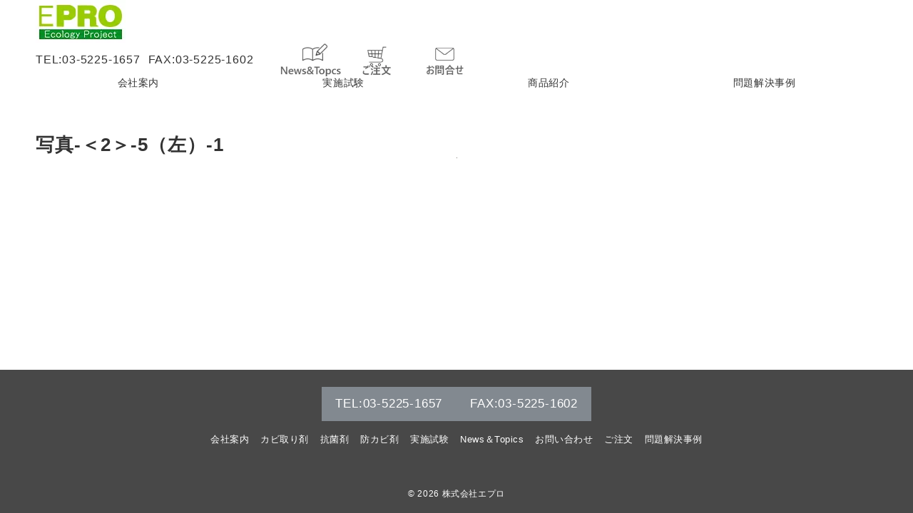

--- FILE ---
content_type: text/html; charset=UTF-8
request_url: https://www.epro-x.co.jp/%E5%86%99%E7%9C%9F-%EF%BC%9C2%EF%BC%9E-5%EF%BC%88%E5%B7%A6%EF%BC%89-1/
body_size: 10433
content:
<!DOCTYPE html><html lang="ja"><head>
<!-- wexal_pst_init.js does not exist -->
<!-- engagement_delay.js does not exist -->
<link rel="dns-prefetch" href="//ajax.googleapis.com/">
<link rel="preconnect" href="//ajax.googleapis.com/">
<link rel="dns-prefetch" href="//www.google.com/">
<link rel="dns-prefetch" href="//www.googletagmanager.com/"><meta charset="UTF-8"/><meta name="viewport" content="width=device-width,initial-scale=1.0"/><!-- <link media="all" href="https://www.epro-x.co.jp/wp-content/cache/autoptimize/css/autoptimize_ecd85d0126330b6d1a7f9169dffaf245.css" rel="stylesheet"> -->
<link rel="stylesheet" type="text/css" href="//www.epro-x.co.jp/wp-content/cache/wpfc-minified/lk6wlwgg/dgrar.css" media="all"/><title>写真-＜2＞-5（左）-1 | 株式会社エプロ</title><meta name='robots' content='max-image-preview:large'/><meta name="robots" content="noindex, follow"/><meta name="description" content=""/><link rel="alternate" title="oEmbed (JSON)" type="application/json+oembed" href="https://www.epro-x.co.jp/wp-json/oembed/1.0/embed?url=https%3A%2F%2Fwww.epro-x.co.jp%2F%25e5%2586%2599%25e7%259c%259f-%25ef%25bc%259c2%25ef%25bc%259e-5%25ef%25bc%2588%25e5%25b7%25a6%25ef%25bc%2589-1%2F"/><link rel="alternate" title="oEmbed (XML)" type="text/xml+oembed" href="https://www.epro-x.co.jp/wp-json/oembed/1.0/embed?url=https%3A%2F%2Fwww.epro-x.co.jp%2F%25e5%2586%2599%25e7%259c%259f-%25ef%25bc%259c2%25ef%25bc%259e-5%25ef%25bc%2588%25e5%25b7%25a6%25ef%25bc%2589-1%2F&#038;format=xml"/><meta property="og:title" content="写真-＜2＞-5（左）-1 | 株式会社エプロ"><meta property="og:type" content="article"><meta property="og:url" content="https://www.epro-x.co.jp/%E5%86%99%E7%9C%9F-%EF%BC%9C2%EF%BC%9E-5%EF%BC%88%E5%B7%A6%EF%BC%89-1/"><meta property="og:image" content="https://www.epro-x.co.jp/wp-content/uploads/2023/10/写真-＜2＞-5（左）-1.jpg"><meta property="og:image:alt" content="写真-＜2＞-5（左）-1 | 株式会社エプロ"><meta property="og:site_name" content="株式会社エプロ"><meta property="og:description" content=""><meta property="article:published_time" content="2023-10-19T16:36:13+09:00"><meta property="article:modified_time" content="2023-10-19T16:36:13+09:00"><meta property="og:locale" content="ja"> <script src="//www.googletagmanager.com/gtag/js?id=G-2H43V2LTLN" data-cfasync="false" data-wpfc-render="false" async></script> <script data-cfasync="false" data-wpfc-render="false">var mi_version='9.11.1';var mi_track_user=true;var mi_no_track_reason='';var MonsterInsightsDefaultLocations={"page_location":"https:\/\/www.epro-x.co.jp\/%E5%86%99%E7%9C%9F-%EF%BC%9C2%EF%BC%9E-5%EF%BC%88%E5%B7%A6%EF%BC%89-1\/"};if(typeof MonsterInsightsPrivacyGuardFilter==='function'){var MonsterInsightsLocations=(typeof MonsterInsightsExcludeQuery==='object')?MonsterInsightsPrivacyGuardFilter(MonsterInsightsExcludeQuery):MonsterInsightsPrivacyGuardFilter(MonsterInsightsDefaultLocations);}else{var MonsterInsightsLocations=(typeof MonsterInsightsExcludeQuery==='object')?MonsterInsightsExcludeQuery:MonsterInsightsDefaultLocations;}
var disableStrs=['ga-disable-G-2H43V2LTLN',];function __gtagTrackerIsOptedOut(){for(var index=0;index<disableStrs.length;index++){if(document.cookie.indexOf(disableStrs[index]+'=true')>-1){return true;}}
return false;}
if(__gtagTrackerIsOptedOut()){for(var index=0;index<disableStrs.length;index++){window[disableStrs[index]]=true;}}
function __gtagTrackerOptout(){for(var index=0;index<disableStrs.length;index++){document.cookie=disableStrs[index]+'=true; expires=Thu, 31 Dec 2099 23:59:59 UTC; path=/';window[disableStrs[index]]=true;}}
if('undefined'===typeof gaOptout){function gaOptout(){__gtagTrackerOptout();}}
window.dataLayer=window.dataLayer||[];window.MonsterInsightsDualTracker={helpers:{},trackers:{},};if(mi_track_user){function __gtagDataLayer(){dataLayer.push(arguments);}
function __gtagTracker(type,name,parameters){if(!parameters){parameters={};}
if(parameters.send_to){__gtagDataLayer.apply(null,arguments);return;}
if(type==='event'){parameters.send_to=monsterinsights_frontend.v4_id;var hookName=name;if(typeof parameters['event_category']!=='undefined'){hookName=parameters['event_category']+':'+name;}
if(typeof MonsterInsightsDualTracker.trackers[hookName]!=='undefined'){MonsterInsightsDualTracker.trackers[hookName](parameters);}else{__gtagDataLayer('event',name,parameters);}}else{__gtagDataLayer.apply(null,arguments);}}
__gtagTracker('js',new Date());__gtagTracker('set',{'developer_id.dZGIzZG':true,});if(MonsterInsightsLocations.page_location){__gtagTracker('set',MonsterInsightsLocations);}
__gtagTracker('config','G-2H43V2LTLN',{"forceSSL":"true","link_attribution":"true"});window.gtag=__gtagTracker;(function(){var noopfn=function(){return null;};var newtracker=function(){return new Tracker();};var Tracker=function(){return null;};var p=Tracker.prototype;p.get=noopfn;p.set=noopfn;p.send=function(){var args=Array.prototype.slice.call(arguments);args.unshift('send');__gaTracker.apply(null,args);};var __gaTracker=function(){var len=arguments.length;if(len===0){return;}
var f=arguments[len-1];if(typeof f!=='object'||f===null||typeof f.hitCallback!=='function'){if('send'===arguments[0]){var hitConverted,hitObject=false,action;if('event'===arguments[1]){if('undefined'!==typeof arguments[3]){hitObject={'eventAction':arguments[3],'eventCategory':arguments[2],'eventLabel':arguments[4],'value':arguments[5]?arguments[5]:1,}}}
if('pageview'===arguments[1]){if('undefined'!==typeof arguments[2]){hitObject={'eventAction':'page_view','page_path':arguments[2],}}}
if(typeof arguments[2]==='object'){hitObject=arguments[2];}
if(typeof arguments[5]==='object'){Object.assign(hitObject,arguments[5]);}
if('undefined'!==typeof arguments[1].hitType){hitObject=arguments[1];if('pageview'===hitObject.hitType){hitObject.eventAction='page_view';}}
if(hitObject){action='timing'===arguments[1].hitType?'timing_complete':hitObject.eventAction;hitConverted=mapArgs(hitObject);__gtagTracker('event',action,hitConverted);}}
return;}
function mapArgs(args){var arg,hit={};var gaMap={'eventCategory':'event_category','eventAction':'event_action','eventLabel':'event_label','eventValue':'event_value','nonInteraction':'non_interaction','timingCategory':'event_category','timingVar':'name','timingValue':'value','timingLabel':'event_label','page':'page_path','location':'page_location','title':'page_title','referrer':'page_referrer',};for(arg in args){if(!(!args.hasOwnProperty(arg)||!gaMap.hasOwnProperty(arg))){hit[gaMap[arg]]=args[arg];}else{hit[arg]=args[arg];}}
return hit;}
try{f.hitCallback();}catch(ex){}};__gaTracker.create=newtracker;__gaTracker.getByName=newtracker;__gaTracker.getAll=function(){return[];};__gaTracker.remove=noopfn;__gaTracker.loaded=true;window['__gaTracker']=__gaTracker;})();}else{console.log("");(function(){function __gtagTracker(){return null;}
window['__gtagTracker']=__gtagTracker;window['gtag']=__gtagTracker;})();}</script> <script src='//www.epro-x.co.jp/wp-content/cache/wpfc-minified/klpcoqkx/9mwpz.js' type="text/javascript"></script>
<!-- <script defer src="https://www.epro-x.co.jp/wp-content/plugins/google-analytics-for-wordpress/assets/js/frontend-gtag.min.js?ver=9.11.1" id="monsterinsights-frontend-script-js" data-wp-strategy="async"></script> --> <script data-cfasync="false" data-wpfc-render="false" id='monsterinsights-frontend-script-js-extra'>var monsterinsights_frontend={"js_events_tracking":"true","download_extensions":"doc,pdf,ppt,zip,xls,docx,pptx,xlsx","inbound_paths":"[{\"path\":\"\\\/go\\\/\",\"label\":\"affiliate\"},{\"path\":\"\\\/recommend\\\/\",\"label\":\"affiliate\"}]","home_url":"https:\/\/www.epro-x.co.jp","hash_tracking":"false","v4_id":"G-2H43V2LTLN"};</script> <script src="https://ajax.googleapis.com/ajax/libs/jquery/3.7.1/jquery.min.js?ver=3.7.1" id="jquery-js"></script> <script src='//www.epro-x.co.jp/wp-content/cache/wpfc-minified/7kiu6q7o/7t9mv.js' type="text/javascript"></script>
<!-- <script defer src="https://www.epro-x.co.jp/wp-includes/js/jquery/jquery-migrate.min.js?ver=3.4.1" id="jquery-migrate-js"></script> --> <style id='core-block-supports-inline-css'>.wp-container-core-column-is-layout-b108c007>*{margin-block-start:0;margin-block-end:0}.wp-container-core-column-is-layout-b108c007>*+*{margin-block-start:0;margin-block-end:0}.wp-container-core-columns-is-layout-b0ff056d{flex-wrap:nowrap;gap:2em var(--wp--preset--spacing--20)}.wp-container-core-buttons-is-layout-ecd33c62{justify-content:center}.wp-container-core-group-is-layout-6c531013{flex-wrap:nowrap}</style><link rel="https://api.w.org/" href="https://www.epro-x.co.jp/wp-json/"/><link rel="alternate" title="JSON" type="application/json" href="https://www.epro-x.co.jp/wp-json/wp/v2/media/359"/><link rel="canonical" href="https://www.epro-x.co.jp/%e5%86%99%e7%9c%9f-%ef%bc%9c2%ef%bc%9e-5%ef%bc%88%e5%b7%a6%ef%bc%89-1/"/><link rel="icon" href="https://www.epro-x.co.jp/wp-content/uploads/2024/01/cropped-eproサイトアイコン-32x32.jpg" sizes="32x32"/><link rel="icon" href="https://www.epro-x.co.jp/wp-content/uploads/2024/01/cropped-eproサイトアイコン-192x192.jpg" sizes="192x192"/><link rel="apple-touch-icon" href="https://www.epro-x.co.jp/wp-content/uploads/2024/01/cropped-eproサイトアイコン-180x180.jpg"/><meta name="msapplication-TileImage" content="https://www.epro-x.co.jp/wp-content/uploads/2024/01/cropped-eproサイトアイコン-270x270.jpg"/><style id="wp-custom-css">.header-image-slider__item{height:auto}.font_black{color:#303030}.wp-block-latest-posts__post-date{color:#303030}.img_center{margin-right:auto;margin-left:auto;align-items:center;display:flex}.must{color:#fff;margin-right:10px;padding:2px 10px;background:#f58694;border-radius:5px}.order.formsp{margin-left:15px}.order.formsp.must{padding:2px 10px}.order-table{margin-bottom:6px!important}.must1{color:#fff;margin-right:10px;padding:2px 10px;background:#f58694;border-radius:5px;font-size:13px}.free{color:#fff;margin-right:10px;padding:2px 10px;background:#a9a9a9;border-radius:5px}.wpcf7-spinner,.wpcf7 .ajax-loader{display:none}.wp-block-group.is-layout-constrained.wp-block-group-is-layout-constrained{margin:10px !important}form p{font-weight:600}input.wpcf7-form-control.wpcf7-text,textarea.wpcf7-form-control.wpcf7-textarea{width:100%;padding:8px 15px;margin-right:10px;margin-top:10px;border:1px solid #d0d5d8;border-radius:3px}textarea.wpcf7-form-control.wpcf7-textarea{height:200px}.wpcf7-validates-as-required{background:#eff1f5}input.wpcf7-submit{width:%;height:60px;border-color:#ffbf7f;background:#;color:#fff;font-size:20px;font-weight:600;border-radius:2px}span.wpcf7-not-valid-tip,.wpcf7-response-output.wpcf7-validation-errors{color:red;font-weight:600}.pcome{margin-bottom:20px;color:#b22222}.wpcf7-free-text{width:40px !important}.zoom-in-img.hover-mask{opacity:1;　transition:all .6s ease}.menu-item-1804{background-color:#080 !important}.menu-item-1803{border-top:1px;border-top-color:#fff　!important;background-color:#008800!important}.l-content{width:100%}.category-news .l-content{width:calc(100% - 32px)}.category-topics .l-content{width:calc(100% - 32px)}.category-productintroduction .l-content{width:calc(100% - 32px)}.headericon{width:350px}h2.TOPh2{text-align:center;width:300px;border-bottom:2px solid #000;margin:0 auto;margin-bottom:10px;color:#000}body.page-id-1232 .wp-block-latest-posts.wp-block-latest-posts__list li{border-bottom:1px solid rgba(25,118,210,1);height:260px;width:100%;background-color:#fefefe}.wp-block-latest-posts__featured-image{margin-left:20px;margin-top:10px}.top-Product{background:#dedede;height:940px;width:100%}.top-boukabi-box{height:250px display:flex}.top-kabitaisaku-box{display:flex;height:280px margin:0 auto}.top-Topics{background:#2eb300;height:350px}.top-Topics-inner{background:#fff;height:px;width:1100px;margin-top:20px;margin:0 auto}a.tel{  color:gray; }.order.form{padding-left:10px;font-size:18px}.contact{padding-left:10px}.contact_width3{width:50px;margin:10px}.orderP{margin-top:30px;margin-bottom:30px;background-color:#2eb300;color:#fff;width:600px}.orderSPP{margin-top:30px;margin-bottom:30px;background-color:#2eb300;color:#fff;width:300px}@media screen and (min-width:660px){.SPbr{display:none}.header-image-slider{width:100%;height:100%}.contact_width1{width:500px !important}.contact_width2{width:800px !important}.tel{pointer-events:none}.TOPSP{display:none}.kabihassei{margin:0 auto;display:flex}.top-shopfactory-image{margin:10px}.top-shopfactory-box{width:50%}.top-shopfactory-box1{display:flex;width:90%}.top-shopfactory-box2{display:flex;width:90%}.top-house-image{margin:10px}.top-house-box{width:50%}.top-house-box1{display:flex;width:90%}.top-house-box2{display:flex;width:90%}.top-boukabi-box{display:flex}.top-kabitori-box{display:flex;background:rgba(2,145,42,.45);height:250px;margin-top:20px}.top-toryo-box{display:flex;background:rgba(203,86,17,.45);height:250px;margin-top:20px;margin-bottom:10px}.text-margin{margin:100px !important}.top-Topics{background:#2eb300;height:350px}.order_title{width:100%;margin-top:5px;text-align:left;display:block}.order_title label{display:inline-block;width:60%}.order_title span{display:inline !important}.order_title input[type=checkbox]{width:3%}.order_title input[type=text]{width:27%}.order_num{width:5% !important}.order_numpc{width:20px !important}.order-table{font-size:18px !important}body.home{background:url(https://www.epro-x.co.jp/wp-content/uploads/2023/12/名称未設定-1-1.png)!important}.div_nowrap{flex-wrap:nowrap !important}}@media screen and (max-width:659px){.TOPPC{display:none}.checkbox-margin{margin:100px !important}.collapsed{font-size:16px !important}.eap_section_title eap_section_title_246{font-size:18px !important}.ea-body{font-size:14px !important}}p.spps.spP.has-small-font-size{font-size:10px !important}.PCbr{display:none}.h2sp{font-size:18px !important}.spP{font-size:13px !important}.top-Topics{background:#2eb300;height:350px}.top-Topics-inner{background:#fff;height:px;width:80%;margin-top:20px;margin:0 auto}.contact_width1{width:80% !important;margin-bottom:5px;margin-top:1px !important}.contact_width2{width:90% !important;margin-top:1px !important}.order.form{font-size:13px}.pull-down{width:35px !important}.pull-down2{width:130px !important}.pull-down3{width:180px !important}.order-table{width:95% !important;margin:auto!important}.order-table{font-size:13px !important}.order_num{padding-left:90%!important}.grecaptcha-badge{visibility:hidden}@media (min-width:750px){a[href^="TEL:"]{pointer-events:none!important;cursor:default!important}}.related-post-list__item.column-6 .related-post-list__thumbnail img{width:78px;height:78px}.wp-block-latest-posts__featured-image img{width:auto;height:150px}.breadcrumb__inner{width:var(--ep-one-col-content-width);margin-left:auto;margin-right:auto;margin-top:2rem}.wp-block-latest-posts li{list-style:none}</style></head><body ontouchstart="" class="attachment wp-singular attachment-template-default single single-attachment postid-359 attachmentid-359 attachment-jpeg wp-custom-logo wp-theme-emanon-premium sp-easy-accordion-enabled metaslider-plugin header_default has-site-logo-img is-header-normal is-text-decoration-none"><div id="wrapper" class="l-container"><header class="l-header"><div class="l-header-default"><div class="l-content"><div class="l-header__inner has-hamburger-menu-left-sp" data-emp-cta-sp="is-right" data-emp-site-branding-sp="is-left"><div class="hamburger-menu-content u-display-flex-tablet is-hamburger-menu-style-none"> <button class="js-hamburger-menu hamburger-menu" aria-label="メニューボタン"> <span class="hamburger-menu-trigger"> <span></span> <span></span> <span></span> </span> <span class="hamburger-menu-label u-display-none">Menu</span> </button></div><div class="header-site-branding"><div class="header-site-branding_inner"><div class="site-logo"> <a href="https://www.epro-x.co.jp/" class="header-site-branding__link" rel="home"> <img fetchpriority="high" class="site-logo__img-common" width='126' height='60' src="https://www.epro-x.co.jp/wp-content/uploads/2023/10/logo.jpg" alt="株式会社エプロ"> </a></div></div></div><div class="header-cta  is-button-rectangle-background-color"><div class="header-cta__inner"><div id="block-45" class="widget widget_block widget_text u-display-pc"><p class="has-text-align-center"><a class="tel font_black" href="TEL:03-5225-1657">TEL:03-5225-1657</a></p></div><div id="block-40" class="widget widget_block widget_text u-display-pc"><p class="has-text-align-center has-dark-gray-color has-text-color" style="margin-left:var(--wp--preset--spacing--30)"><a class="tel font_black" href="TEL:03-5225-1602">FAX:03-5225-1602</a></p></div><div id="block-10" class="widget widget_block u-display-pc"><div class="wp-block-columns headericon is-layout-flex wp-container-core-columns-is-layout-b0ff056d wp-block-columns-is-layout-flex" style="margin-top:0;margin-bottom:0;padding-top:0;padding-right:var(--wp--preset--spacing--60);padding-bottom:0;padding-left:var(--wp--preset--spacing--60)"><div class="wp-block-column News is-layout-flow wp-container-core-column-is-layout-b108c007 wp-block-column-is-layout-flow" style="padding-right:0;padding-left:0;flex-basis:100%"><figure class="wp-block-image size-full is-resized"><a href="//www.epro-x.co.jp/?page_id=1232"><img decoding="async" width="172" height="87" src="//www.epro-x.co.jp/wp-content/uploads/2023/11/NewsTopics.png" alt="News&amp;Topics" class="wp-image-646" style="width:93px;height:auto"/></a></figure></div><div class="wp-block-column is-layout-flow wp-block-column-is-layout-flow" style="flex-basis:100%"><figure class="wp-block-image size-full is-resized"><a href="//www.epro-x.co.jp/?page_id=938"><img decoding="async" width="140" height="88" src="//www.epro-x.co.jp/wp-content/uploads/2023/11/ご注文.png" alt="ご注文" class="wp-image-647" style="width:76px;height:auto"/></a></figure></div><div class="wp-block-column is-layout-flow wp-block-column-is-layout-flow" style="flex-basis:100%"><figure class="wp-block-image size-full is-resized"><a href="//www.epro-x.co.jp/contact/"><img decoding="async" width="118" height="81" src="//www.epro-x.co.jp/wp-content/uploads/2023/11/お問い合わせ.png" alt="お問い合わせ" class="wp-image-648" style="width:67px;height:auto"/></a></figure></div></div></div></div></div></div></div></div><div class="header-menu-default u-display-pc"><div class="l-content header-menu-inner header_menu_hover_expansion is_style_hover_middle"><nav class="menu-%e3%83%98%e3%83%83%e3%83%80%e3%83%bc%e3%83%a1%e3%83%8b%e3%83%a5%e3%83%bc-container"><ul class="header-menu u-row u-row-item-center"><li id="menu-item-26" class="menu-item menu-item-type-post_type menu-item-object-page menu-item-26"><a href="https://www.epro-x.co.jp/company/"><span>会社案内</span></a></li><li id="menu-item-27" class="menu-item menu-item-type-post_type menu-item-object-page menu-item-27"><a href="https://www.epro-x.co.jp/test/"><span>実施試験</span></a></li><li id="menu-item-28" class="menu-item menu-item-type-post_type menu-item-object-page menu-item-has-children menu-item-28"><a href="https://www.epro-x.co.jp/product-boukabi/"><span>商品紹介</span></a><ul class="sub-menu"><li id="menu-item-1064" class="menu-item menu-item-type-custom menu-item-object-custom menu-item-1064"><a href="http://www.epro-x.co.jp/?page_id=20#Innermil"><div class="mega-menu__thumbnail"></div><div class="mega-menu__label">防カビ剤　インナーミル550</div></a></li><li id="menu-item-1066" class="menu-item menu-item-type-custom menu-item-object-custom menu-item-1066"><a href="http://www.epro-x.co.jp/?page_id=20#boukabibannnou"><div class="mega-menu__thumbnail"></div><div class="mega-menu__label">防カビコート剤　防カビ万能選手</div></a></li><li id="menu-item-1067" class="menu-item menu-item-type-custom menu-item-object-custom menu-item-1067"><a href="http://www.epro-x.co.jp/?page_id=391#supermil"><div class="mega-menu__thumbnail"></div><div class="mega-menu__label">抗菌剤　スーパーミル88</div></a></li><li id="menu-item-1062" class="menu-item menu-item-type-custom menu-item-object-custom menu-item-1062"><a href="http://www.epro-x.co.jp/?page_id=499#kabisa-ru"><div class="mega-menu__thumbnail"></div><div class="mega-menu__label">カビ取り剤　カビサール</div></a></li><li id="menu-item-1061" class="menu-item menu-item-type-custom menu-item-object-custom menu-item-1061"><a href="http://www.epro-x.co.jp/?page_id=499#JUJU"><div class="mega-menu__thumbnail"></div><div class="mega-menu__label">カビ取り剤 JUJU</div></a></li><li id="menu-item-1803" class="menu-item menu-item-type-custom menu-item-object-custom menu-item-1803"><a href="https://www.epro-x.co.jp/%e7%b5%90%e9%9c%b2%e5%af%be%e7%ad%96%e3%82%bf%e3%82%a4%e3%83%97%e3%80%90%e3%83%8e%e3%83%b3%e7%b5%90%e9%9c%b2%e3%80%91/"><div class="mega-menu__thumbnail"></div><div class="mega-menu__label">結露防止　ノン結露</div></a></li><li id="menu-item-1804" class="menu-item menu-item-type-custom menu-item-object-custom menu-item-1804"><a href="https://www.epro-x.co.jp/%e6%96%ad%e7%86%b1%e5%a1%97%e6%96%99%e3%82%ac%e3%82%a4%e3%83%8a/"><div class="mega-menu__thumbnail"></div><div class="mega-menu__label">断熱塗料　ガイナ</div></a></li></ul></li><li id="menu-item-29" class="menu-item menu-item-type-post_type menu-item-object-page menu-item-29"><a href="https://www.epro-x.co.jp/resolutioncasestudies/"><span>問題解決事例</span></a></li></ul></nav></div></div></header><div id="contents" class="l-contents"><div class="l-content"><div class="l-content__inner"><div class="u-row one-col"><main class="l-content__main"><article class="paragraph__full-width post-359 attachment type-attachment status-inherit hentry"><header class="article-header"><header class="article-header"><div class="article-header__inner header__full-width page-title-none-style"><h1 class="article-title">写真-＜2＞-5（左）-1</h1></div></header></header><div class="article-body"> <img width="1" height="1" src="https://www.epro-x.co.jp/wp-content/uploads/2023/10/写真-＜2＞-5（左）-1.jpg" class="attachment-medium size-medium" alt="" decoding="async"/></div></article></main></div></div></div></div><div id="block-34" class="c-section-widget footer-widget-section-pc widget_block widget_text"><p></p></div><footer id="js-footer" class="l-footer"><div class="l-footer__inner"><aside class="footer-widget footer-left footer-none-style"><div class="l-content"><div class="u-row u-row-wrap wrapper-column"><div class="column-4"></div><div class="column-4"><div id="block-38" class="widget widget_block"><div class="wp-block-buttons is-horizontal is-content-justification-center is-layout-flex wp-container-core-buttons-is-layout-ecd33c62 wp-block-buttons-is-layout-flex"><div class="wp-block-button has-custom-width wp-block-button__width-50 has-custom-font-size" style="font-size:17px"><a class="wp-block-button__link has-dark-gray-background-color has-background has-text-align-center wp-element-button" href="TEL:03-5225-1657" style="padding-top:var(--wp--preset--spacing--30);padding-right:0;padding-bottom:var(--wp--preset--spacing--30);padding-left:0">TEL:03-5225-1657</a></div><div class="wp-block-button has-custom-width wp-block-button__width-50 has-custom-font-size is-style-fill" style="font-size:17px"><a class="wp-block-button__link has-dark-gray-background-color has-background has-text-align-center wp-element-button" href="TEL:03-5225-1602" style="padding-top:var(--wp--preset--spacing--30);padding-right:0;padding-bottom:var(--wp--preset--spacing--30);padding-left:0">FAX:03-5225-1602</a></div></div></div></div><div class="column-4"></div></div></div></aside><div class="l-content"><div class="footer-menu__inner is-footer-menu-center"><ul id="menu-footer-nav" class="footer-menu"><div class="u-display-inline-flex-tablet-pc u-row-wrap"><li id="menu-item-2562" class="menu-item menu-item-type-post_type menu-item-object-page menu-item-2562"><a href="https://www.epro-x.co.jp/company/"><span>会社案内</span></a></li><li id="menu-item-2560" class="menu-item menu-item-type-post_type menu-item-object-page menu-item-2560"><a href="https://www.epro-x.co.jp/product-kabitori/"><span>カビ取り剤</span></a></li><li id="menu-item-2561" class="menu-item menu-item-type-post_type menu-item-object-page menu-item-2561"><a href="https://www.epro-x.co.jp/product-koukin/"><span>抗菌剤</span></a></li><li id="menu-item-2564" class="menu-item menu-item-type-post_type menu-item-object-page menu-item-2564"><a href="https://www.epro-x.co.jp/product-boukabi/"><span>防カビ剤</span></a></li><li id="menu-item-2563" class="menu-item menu-item-type-post_type menu-item-object-page menu-item-2563"><a href="https://www.epro-x.co.jp/test/"><span>実施試験</span></a></li><li id="menu-item-2557" class="menu-item menu-item-type-post_type menu-item-object-page menu-item-2557"><a href="https://www.epro-x.co.jp/news%ef%bc%86topics/"><span>News＆Topics</span></a></li><li id="menu-item-2559" class="menu-item menu-item-type-post_type menu-item-object-page menu-item-2559"><a href="https://www.epro-x.co.jp/contact/"><span>お問い合わせ</span></a></li><li id="menu-item-2558" class="menu-item menu-item-type-post_type menu-item-object-page menu-item-2558"><a href="https://www.epro-x.co.jp/order/"><span>ご注文</span></a></li><li id="menu-item-2565" class="menu-item menu-item-type-post_type menu-item-object-page menu-item-2565"><a href="https://www.epro-x.co.jp/resolutioncasestudies/"><span>問題解決事例</span></a></li></div></ul></div></div></div><div class="site-copyright"><div class="l-content"> <small><i class="copyright"></i>&copy;&nbsp;2026&nbsp;<a href="https://www.epro-x.co.jp/">株式会社エプロ</a></small></div></div></footer><div class="drawer-menu drawer-left drawer-none-style is-slide is-drawer-menu "><div class="drawer-menu__inner"><div class="hamburger-close-menu"> <button class="hamburger-close-line" aria-label="ドロワーメニューを閉じる"> <span></span> <span></span> <span></span> </button></div><nav class="menu-sp%e3%83%a1%e3%83%8b%e3%83%a5%e3%83%bc-container"><ul id="menu-sp%e3%83%a1%e3%83%8b%e3%83%a5%e3%83%bc" class="drawer-menu__nav u-display-tablet"><li id="menu-item-1370" class="menu-item menu-item-type-post_type menu-item-object-page menu-item-1370"><a href="https://www.epro-x.co.jp/company/"><span>会社案内</span></a></li><li id="menu-item-1371" class="menu-item menu-item-type-post_type menu-item-object-page menu-item-1371"><a href="https://www.epro-x.co.jp/test/"><span>実施試験</span></a></li><li id="menu-item-2896" class="u-pointer-events-none menu-item menu-item-type-post_type menu-item-object-page menu-item-has-children menu-item-2896"><a href="https://www.epro-x.co.jp/product-boukabi/"><span>商品紹介</span></a><button class="drawer-menu__toggle drawer-menu__toggle-icon" aria-label="サブメニューを開閉する"></button><ul class="sub-menu"><li id="menu-item-1375" class="menu-item menu-item-type-custom menu-item-object-custom menu-item-1375"><a href="http://www.epro-x.co.jp/?page_id=20#Innermil">防カビ剤　インナーミル550</a></li><li id="menu-item-1376" class="menu-item menu-item-type-custom menu-item-object-custom menu-item-1376"><a href="https://www.epro-x.co.jp/product-boukabi/#boukabibannnousp">防カビコート剤　防カビ万能選手</a></li><li id="menu-item-1377" class="menu-item menu-item-type-custom menu-item-object-custom menu-item-1377"><a href="http://www.epro-x.co.jp/?page_id=391#supermil">抗菌剤　スーパーミル88</a></li><li id="menu-item-1378" class="menu-item menu-item-type-custom menu-item-object-custom menu-item-1378"><a href="http://www.epro-x.co.jp/?page_id=499#kabisa-ru">カビ取り剤　カビサール</a></li><li id="menu-item-1379" class="menu-item menu-item-type-custom menu-item-object-custom menu-item-1379"><a href="http://www.epro-x.co.jp/?page_id=499#JUJUsp">カビ取り剤 JUJU</a></li><li id="menu-item-1801" class="menu-item menu-item-type-custom menu-item-object-custom menu-item-1801"><a href="https://www.epro-x.co.jp/%e6%96%ad%e7%86%b1%e5%a1%97%e6%96%99%e3%82%ac%e3%82%a4%e3%83%8a/">断熱塗料　ガイナ</a></li><li id="menu-item-1802" class="menu-item menu-item-type-custom menu-item-object-custom menu-item-1802"><a href="https://www.epro-x.co.jp/%e7%b5%90%e9%9c%b2%e5%af%be%e7%ad%96%e3%82%bf%e3%82%a4%e3%83%97%e3%80%90%e3%83%8e%e3%83%b3%e7%b5%90%e9%9c%b2%e3%80%91/">結露防止　ノン結露</a></li></ul></li><li id="menu-item-1373" class="menu-item menu-item-type-post_type menu-item-object-page menu-item-1373"><a href="https://www.epro-x.co.jp/resolutioncasestudies/"><span>問題解決事例</span></a></li><li id="menu-item-1918" class="menu-item menu-item-type-post_type menu-item-object-page menu-item-has-children menu-item-1918"><a href="https://www.epro-x.co.jp/contact/"><span>お問い合わせ</span></a><button class="drawer-menu__toggle drawer-menu__toggle-icon" aria-label="サブメニューを開閉する"></button><ul class="sub-menu"><li id="menu-item-1919" class="menu-item menu-item-type-post_type menu-item-object-page menu-item-1919"><a href="https://www.epro-x.co.jp/order/">ご注文</a></li></ul></li></ul></nav><div id="block-27" class="widget widget_block"><div style="height:26px" aria-hidden="true" class="wp-block-spacer"></div></div><div id="block-31" class="widget widget_block"><h2 class="wp-block-heading has-text-align-center"><a class="tel" href="TEL:03-5225-1657">TEL:03-5225-1657</a></h2></div><div id="block-32" class="widget widget_block"><h2 class="wp-block-heading has-text-align-center"><a class="tel" href="TEL:03-5225-1602">FAX:03-5225-1602</a></h2></div><div id="block-28" class="widget widget_block"><div style="height:24px" aria-hidden="true" class="wp-block-spacer"></div></div><div id="block-26" class="widget widget_block"><div class="wp-block-group is-nowrap is-layout-flex wp-container-core-group-is-layout-6c531013 wp-block-group-is-layout-flex"><figure class="wp-block-image size-full"><a href="//www.epro-x.co.jp/?page_id=1232"><img loading="lazy" decoding="async" width="172" height="87" src="//www.epro-x.co.jp/wp-content/uploads/2023/11/image.png" alt="News＆Topcs" class="wp-image-650"/></a></figure><figure class="wp-block-image size-full"><a href="//www.epro-x.co.jp/?page_id=938"><img loading="lazy" decoding="async" width="140" height="88" src="//www.epro-x.co.jp/wp-content/uploads/2023/11/image-1.png" alt="ご注文" class="wp-image-651"/></a></figure><figure class="wp-block-image size-full"><a href="//www.epro-x.co.jp/?page_id=936"><img loading="lazy" decoding="async" width="118" height="81" src="//www.epro-x.co.jp/wp-content/uploads/2023/11/お問い合わせ.png" alt="お問合せ" class="wp-image-648"/></a></figure></div></div></div></div><div class="drawer-overlay is-slide"></div> <button class="js-hamburger-menu u-display-tablet hamburger-menu-floating" data-distance="0.1" aria-label="メニューボタン"> <span class="hamburger-menu-trigger"> <span></span> <span></span> <span></span> </span><div class="hamburger-menu-label u-display-pc">Menu</div> </button></div> <script type="speculationrules">{"prefetch":[{"source":"document","where":{"and":[{"href_matches":"/*"},{"not":{"href_matches":["/wp-*.php","/wp-admin/*","/wp-content/uploads/*","/wp-content/*","/wp-content/plugins/*","/wp-content/themes/emanon-premium/*","/*\\?(.+)"]}},{"not":{"selector_matches":"a[rel~=\"nofollow\"]"}},{"not":{"selector_matches":".no-prefetch, .no-prefetch a"}}]},"eagerness":"conservative"}]}</script> <script defer src="[data-uri]"></script><script defer src="https://www.epro-x.co.jp/wp-content/cache/autoptimize/js/autoptimize_single_b51fc9365d3f87de704ef73c78dd6184.js?ver=1.7.0" id="structured-content-frontend-js"></script> <script src="https://www.epro-x.co.jp/wp-includes/js/dist/hooks.min.js?ver=dd5603f07f9220ed27f1" id="wp-hooks-js"></script> <script src="https://www.epro-x.co.jp/wp-includes/js/dist/i18n.min.js?ver=c26c3dc7bed366793375" id="wp-i18n-js"></script> <script defer id="wp-i18n-js-after" src="[data-uri]"></script> <script defer src="https://www.epro-x.co.jp/wp-content/cache/autoptimize/js/autoptimize_single_96e7dc3f0e8559e4a3f3ca40b17ab9c3.js?ver=6.1.4" id="swv-js"></script> <script defer id="contact-form-7-js-translations" src="[data-uri]"></script> <script defer id="contact-form-7-js-before" src="[data-uri]"></script> <script defer src="https://www.epro-x.co.jp/wp-content/cache/autoptimize/js/autoptimize_single_2912c657d0592cc532dff73d0d2ce7bb.js?ver=6.1.4" id="contact-form-7-js"></script> <script defer id="pt-cv-content-views-script-js-extra" src="[data-uri]"></script> <script defer src="https://www.epro-x.co.jp/wp-content/cache/autoptimize/js/autoptimize_single_2591c5cb7d1eb4c21ded3a3999d578d5.js?ver=4.2.1" id="pt-cv-content-views-script-js"></script> <script defer src="https://www.epro-x.co.jp/wp-content/themes/emanon-premium/js-min.js?ver=1.9.8.2" id="emanon-minified-js"></script> <script type='module' src='https://www.epro-x.co.jp/wp-content/themes/emanon-premium/assets/js/instantpage.js?ver=1.9.8.2' defer></script> <script defer src="https://www.epro-x.co.jp/wp-includes/js/comment-reply.min.js?ver=6.9" id="comment-reply-js" data-wp-strategy="async" fetchpriority="low"></script> <script defer src="https://www.google.com/recaptcha/api.js?render=6Ld4QsApAAAAAMreBm_hK-pAyL4vMc1jqKBf52xG&amp;ver=3.0" id="google-recaptcha-js"></script> <script src="https://www.epro-x.co.jp/wp-includes/js/dist/vendor/wp-polyfill.min.js?ver=3.15.0" id="wp-polyfill-js"></script> <script defer id="wpcf7-recaptcha-js-before" src="[data-uri]"></script> <script defer src="https://www.epro-x.co.jp/wp-content/cache/autoptimize/js/autoptimize_single_ec0187677793456f98473f49d9e9b95f.js?ver=6.1.4" id="wpcf7-recaptcha-js"></script> <script type="application/ld+json">{"@context":"https://schema.org","@type":"Article","mainEntityOfPage":{"@type":"WebPage","@id":"https://www.epro-x.co.jp/%e5%86%99%e7%9c%9f-%ef%bc%9c2%ef%bc%9e-5%ef%bc%88%e5%b7%a6%ef%bc%89-1/"},"headline":"写真-＜2＞-5（左）-1","description":"","image":{"@type":"ImageObject","url":"https://www.epro-x.co.jp/wp-content/uploads/2023/10/写真-＜2＞-5（左）-1.jpg","width":"0","height":"0"},"datePublished":"2023-10-19T16:36:13+09:00","dateModified":"2023-10-19T16:36:13+09:00","author":{"@type":"Person","name":"epro","url":"https://www.epro-x.co.jp/author/epro/","image":"https://secure.gravatar.com/avatar/91022352adc82edb9644d6e619c777343c08f713cba47c82b5b4bfb926bf01b8?s=96&#038;d=mm&#038;r=g"}}</script> </body></html><!-- WP Fastest Cache file was created in 0.199 seconds, on 2026年1月8日 @ 9:04 PM --><!-- via php -->

--- FILE ---
content_type: text/html; charset=utf-8
request_url: https://www.google.com/recaptcha/api2/anchor?ar=1&k=6Ld4QsApAAAAAMreBm_hK-pAyL4vMc1jqKBf52xG&co=aHR0cHM6Ly93d3cuZXByby14LmNvLmpwOjQ0Mw..&hl=en&v=9TiwnJFHeuIw_s0wSd3fiKfN&size=invisible&anchor-ms=20000&execute-ms=30000&cb=btd2dydey0xl
body_size: 48323
content:
<!DOCTYPE HTML><html dir="ltr" lang="en"><head><meta http-equiv="Content-Type" content="text/html; charset=UTF-8">
<meta http-equiv="X-UA-Compatible" content="IE=edge">
<title>reCAPTCHA</title>
<style type="text/css">
/* cyrillic-ext */
@font-face {
  font-family: 'Roboto';
  font-style: normal;
  font-weight: 400;
  font-stretch: 100%;
  src: url(//fonts.gstatic.com/s/roboto/v48/KFO7CnqEu92Fr1ME7kSn66aGLdTylUAMa3GUBHMdazTgWw.woff2) format('woff2');
  unicode-range: U+0460-052F, U+1C80-1C8A, U+20B4, U+2DE0-2DFF, U+A640-A69F, U+FE2E-FE2F;
}
/* cyrillic */
@font-face {
  font-family: 'Roboto';
  font-style: normal;
  font-weight: 400;
  font-stretch: 100%;
  src: url(//fonts.gstatic.com/s/roboto/v48/KFO7CnqEu92Fr1ME7kSn66aGLdTylUAMa3iUBHMdazTgWw.woff2) format('woff2');
  unicode-range: U+0301, U+0400-045F, U+0490-0491, U+04B0-04B1, U+2116;
}
/* greek-ext */
@font-face {
  font-family: 'Roboto';
  font-style: normal;
  font-weight: 400;
  font-stretch: 100%;
  src: url(//fonts.gstatic.com/s/roboto/v48/KFO7CnqEu92Fr1ME7kSn66aGLdTylUAMa3CUBHMdazTgWw.woff2) format('woff2');
  unicode-range: U+1F00-1FFF;
}
/* greek */
@font-face {
  font-family: 'Roboto';
  font-style: normal;
  font-weight: 400;
  font-stretch: 100%;
  src: url(//fonts.gstatic.com/s/roboto/v48/KFO7CnqEu92Fr1ME7kSn66aGLdTylUAMa3-UBHMdazTgWw.woff2) format('woff2');
  unicode-range: U+0370-0377, U+037A-037F, U+0384-038A, U+038C, U+038E-03A1, U+03A3-03FF;
}
/* math */
@font-face {
  font-family: 'Roboto';
  font-style: normal;
  font-weight: 400;
  font-stretch: 100%;
  src: url(//fonts.gstatic.com/s/roboto/v48/KFO7CnqEu92Fr1ME7kSn66aGLdTylUAMawCUBHMdazTgWw.woff2) format('woff2');
  unicode-range: U+0302-0303, U+0305, U+0307-0308, U+0310, U+0312, U+0315, U+031A, U+0326-0327, U+032C, U+032F-0330, U+0332-0333, U+0338, U+033A, U+0346, U+034D, U+0391-03A1, U+03A3-03A9, U+03B1-03C9, U+03D1, U+03D5-03D6, U+03F0-03F1, U+03F4-03F5, U+2016-2017, U+2034-2038, U+203C, U+2040, U+2043, U+2047, U+2050, U+2057, U+205F, U+2070-2071, U+2074-208E, U+2090-209C, U+20D0-20DC, U+20E1, U+20E5-20EF, U+2100-2112, U+2114-2115, U+2117-2121, U+2123-214F, U+2190, U+2192, U+2194-21AE, U+21B0-21E5, U+21F1-21F2, U+21F4-2211, U+2213-2214, U+2216-22FF, U+2308-230B, U+2310, U+2319, U+231C-2321, U+2336-237A, U+237C, U+2395, U+239B-23B7, U+23D0, U+23DC-23E1, U+2474-2475, U+25AF, U+25B3, U+25B7, U+25BD, U+25C1, U+25CA, U+25CC, U+25FB, U+266D-266F, U+27C0-27FF, U+2900-2AFF, U+2B0E-2B11, U+2B30-2B4C, U+2BFE, U+3030, U+FF5B, U+FF5D, U+1D400-1D7FF, U+1EE00-1EEFF;
}
/* symbols */
@font-face {
  font-family: 'Roboto';
  font-style: normal;
  font-weight: 400;
  font-stretch: 100%;
  src: url(//fonts.gstatic.com/s/roboto/v48/KFO7CnqEu92Fr1ME7kSn66aGLdTylUAMaxKUBHMdazTgWw.woff2) format('woff2');
  unicode-range: U+0001-000C, U+000E-001F, U+007F-009F, U+20DD-20E0, U+20E2-20E4, U+2150-218F, U+2190, U+2192, U+2194-2199, U+21AF, U+21E6-21F0, U+21F3, U+2218-2219, U+2299, U+22C4-22C6, U+2300-243F, U+2440-244A, U+2460-24FF, U+25A0-27BF, U+2800-28FF, U+2921-2922, U+2981, U+29BF, U+29EB, U+2B00-2BFF, U+4DC0-4DFF, U+FFF9-FFFB, U+10140-1018E, U+10190-1019C, U+101A0, U+101D0-101FD, U+102E0-102FB, U+10E60-10E7E, U+1D2C0-1D2D3, U+1D2E0-1D37F, U+1F000-1F0FF, U+1F100-1F1AD, U+1F1E6-1F1FF, U+1F30D-1F30F, U+1F315, U+1F31C, U+1F31E, U+1F320-1F32C, U+1F336, U+1F378, U+1F37D, U+1F382, U+1F393-1F39F, U+1F3A7-1F3A8, U+1F3AC-1F3AF, U+1F3C2, U+1F3C4-1F3C6, U+1F3CA-1F3CE, U+1F3D4-1F3E0, U+1F3ED, U+1F3F1-1F3F3, U+1F3F5-1F3F7, U+1F408, U+1F415, U+1F41F, U+1F426, U+1F43F, U+1F441-1F442, U+1F444, U+1F446-1F449, U+1F44C-1F44E, U+1F453, U+1F46A, U+1F47D, U+1F4A3, U+1F4B0, U+1F4B3, U+1F4B9, U+1F4BB, U+1F4BF, U+1F4C8-1F4CB, U+1F4D6, U+1F4DA, U+1F4DF, U+1F4E3-1F4E6, U+1F4EA-1F4ED, U+1F4F7, U+1F4F9-1F4FB, U+1F4FD-1F4FE, U+1F503, U+1F507-1F50B, U+1F50D, U+1F512-1F513, U+1F53E-1F54A, U+1F54F-1F5FA, U+1F610, U+1F650-1F67F, U+1F687, U+1F68D, U+1F691, U+1F694, U+1F698, U+1F6AD, U+1F6B2, U+1F6B9-1F6BA, U+1F6BC, U+1F6C6-1F6CF, U+1F6D3-1F6D7, U+1F6E0-1F6EA, U+1F6F0-1F6F3, U+1F6F7-1F6FC, U+1F700-1F7FF, U+1F800-1F80B, U+1F810-1F847, U+1F850-1F859, U+1F860-1F887, U+1F890-1F8AD, U+1F8B0-1F8BB, U+1F8C0-1F8C1, U+1F900-1F90B, U+1F93B, U+1F946, U+1F984, U+1F996, U+1F9E9, U+1FA00-1FA6F, U+1FA70-1FA7C, U+1FA80-1FA89, U+1FA8F-1FAC6, U+1FACE-1FADC, U+1FADF-1FAE9, U+1FAF0-1FAF8, U+1FB00-1FBFF;
}
/* vietnamese */
@font-face {
  font-family: 'Roboto';
  font-style: normal;
  font-weight: 400;
  font-stretch: 100%;
  src: url(//fonts.gstatic.com/s/roboto/v48/KFO7CnqEu92Fr1ME7kSn66aGLdTylUAMa3OUBHMdazTgWw.woff2) format('woff2');
  unicode-range: U+0102-0103, U+0110-0111, U+0128-0129, U+0168-0169, U+01A0-01A1, U+01AF-01B0, U+0300-0301, U+0303-0304, U+0308-0309, U+0323, U+0329, U+1EA0-1EF9, U+20AB;
}
/* latin-ext */
@font-face {
  font-family: 'Roboto';
  font-style: normal;
  font-weight: 400;
  font-stretch: 100%;
  src: url(//fonts.gstatic.com/s/roboto/v48/KFO7CnqEu92Fr1ME7kSn66aGLdTylUAMa3KUBHMdazTgWw.woff2) format('woff2');
  unicode-range: U+0100-02BA, U+02BD-02C5, U+02C7-02CC, U+02CE-02D7, U+02DD-02FF, U+0304, U+0308, U+0329, U+1D00-1DBF, U+1E00-1E9F, U+1EF2-1EFF, U+2020, U+20A0-20AB, U+20AD-20C0, U+2113, U+2C60-2C7F, U+A720-A7FF;
}
/* latin */
@font-face {
  font-family: 'Roboto';
  font-style: normal;
  font-weight: 400;
  font-stretch: 100%;
  src: url(//fonts.gstatic.com/s/roboto/v48/KFO7CnqEu92Fr1ME7kSn66aGLdTylUAMa3yUBHMdazQ.woff2) format('woff2');
  unicode-range: U+0000-00FF, U+0131, U+0152-0153, U+02BB-02BC, U+02C6, U+02DA, U+02DC, U+0304, U+0308, U+0329, U+2000-206F, U+20AC, U+2122, U+2191, U+2193, U+2212, U+2215, U+FEFF, U+FFFD;
}
/* cyrillic-ext */
@font-face {
  font-family: 'Roboto';
  font-style: normal;
  font-weight: 500;
  font-stretch: 100%;
  src: url(//fonts.gstatic.com/s/roboto/v48/KFO7CnqEu92Fr1ME7kSn66aGLdTylUAMa3GUBHMdazTgWw.woff2) format('woff2');
  unicode-range: U+0460-052F, U+1C80-1C8A, U+20B4, U+2DE0-2DFF, U+A640-A69F, U+FE2E-FE2F;
}
/* cyrillic */
@font-face {
  font-family: 'Roboto';
  font-style: normal;
  font-weight: 500;
  font-stretch: 100%;
  src: url(//fonts.gstatic.com/s/roboto/v48/KFO7CnqEu92Fr1ME7kSn66aGLdTylUAMa3iUBHMdazTgWw.woff2) format('woff2');
  unicode-range: U+0301, U+0400-045F, U+0490-0491, U+04B0-04B1, U+2116;
}
/* greek-ext */
@font-face {
  font-family: 'Roboto';
  font-style: normal;
  font-weight: 500;
  font-stretch: 100%;
  src: url(//fonts.gstatic.com/s/roboto/v48/KFO7CnqEu92Fr1ME7kSn66aGLdTylUAMa3CUBHMdazTgWw.woff2) format('woff2');
  unicode-range: U+1F00-1FFF;
}
/* greek */
@font-face {
  font-family: 'Roboto';
  font-style: normal;
  font-weight: 500;
  font-stretch: 100%;
  src: url(//fonts.gstatic.com/s/roboto/v48/KFO7CnqEu92Fr1ME7kSn66aGLdTylUAMa3-UBHMdazTgWw.woff2) format('woff2');
  unicode-range: U+0370-0377, U+037A-037F, U+0384-038A, U+038C, U+038E-03A1, U+03A3-03FF;
}
/* math */
@font-face {
  font-family: 'Roboto';
  font-style: normal;
  font-weight: 500;
  font-stretch: 100%;
  src: url(//fonts.gstatic.com/s/roboto/v48/KFO7CnqEu92Fr1ME7kSn66aGLdTylUAMawCUBHMdazTgWw.woff2) format('woff2');
  unicode-range: U+0302-0303, U+0305, U+0307-0308, U+0310, U+0312, U+0315, U+031A, U+0326-0327, U+032C, U+032F-0330, U+0332-0333, U+0338, U+033A, U+0346, U+034D, U+0391-03A1, U+03A3-03A9, U+03B1-03C9, U+03D1, U+03D5-03D6, U+03F0-03F1, U+03F4-03F5, U+2016-2017, U+2034-2038, U+203C, U+2040, U+2043, U+2047, U+2050, U+2057, U+205F, U+2070-2071, U+2074-208E, U+2090-209C, U+20D0-20DC, U+20E1, U+20E5-20EF, U+2100-2112, U+2114-2115, U+2117-2121, U+2123-214F, U+2190, U+2192, U+2194-21AE, U+21B0-21E5, U+21F1-21F2, U+21F4-2211, U+2213-2214, U+2216-22FF, U+2308-230B, U+2310, U+2319, U+231C-2321, U+2336-237A, U+237C, U+2395, U+239B-23B7, U+23D0, U+23DC-23E1, U+2474-2475, U+25AF, U+25B3, U+25B7, U+25BD, U+25C1, U+25CA, U+25CC, U+25FB, U+266D-266F, U+27C0-27FF, U+2900-2AFF, U+2B0E-2B11, U+2B30-2B4C, U+2BFE, U+3030, U+FF5B, U+FF5D, U+1D400-1D7FF, U+1EE00-1EEFF;
}
/* symbols */
@font-face {
  font-family: 'Roboto';
  font-style: normal;
  font-weight: 500;
  font-stretch: 100%;
  src: url(//fonts.gstatic.com/s/roboto/v48/KFO7CnqEu92Fr1ME7kSn66aGLdTylUAMaxKUBHMdazTgWw.woff2) format('woff2');
  unicode-range: U+0001-000C, U+000E-001F, U+007F-009F, U+20DD-20E0, U+20E2-20E4, U+2150-218F, U+2190, U+2192, U+2194-2199, U+21AF, U+21E6-21F0, U+21F3, U+2218-2219, U+2299, U+22C4-22C6, U+2300-243F, U+2440-244A, U+2460-24FF, U+25A0-27BF, U+2800-28FF, U+2921-2922, U+2981, U+29BF, U+29EB, U+2B00-2BFF, U+4DC0-4DFF, U+FFF9-FFFB, U+10140-1018E, U+10190-1019C, U+101A0, U+101D0-101FD, U+102E0-102FB, U+10E60-10E7E, U+1D2C0-1D2D3, U+1D2E0-1D37F, U+1F000-1F0FF, U+1F100-1F1AD, U+1F1E6-1F1FF, U+1F30D-1F30F, U+1F315, U+1F31C, U+1F31E, U+1F320-1F32C, U+1F336, U+1F378, U+1F37D, U+1F382, U+1F393-1F39F, U+1F3A7-1F3A8, U+1F3AC-1F3AF, U+1F3C2, U+1F3C4-1F3C6, U+1F3CA-1F3CE, U+1F3D4-1F3E0, U+1F3ED, U+1F3F1-1F3F3, U+1F3F5-1F3F7, U+1F408, U+1F415, U+1F41F, U+1F426, U+1F43F, U+1F441-1F442, U+1F444, U+1F446-1F449, U+1F44C-1F44E, U+1F453, U+1F46A, U+1F47D, U+1F4A3, U+1F4B0, U+1F4B3, U+1F4B9, U+1F4BB, U+1F4BF, U+1F4C8-1F4CB, U+1F4D6, U+1F4DA, U+1F4DF, U+1F4E3-1F4E6, U+1F4EA-1F4ED, U+1F4F7, U+1F4F9-1F4FB, U+1F4FD-1F4FE, U+1F503, U+1F507-1F50B, U+1F50D, U+1F512-1F513, U+1F53E-1F54A, U+1F54F-1F5FA, U+1F610, U+1F650-1F67F, U+1F687, U+1F68D, U+1F691, U+1F694, U+1F698, U+1F6AD, U+1F6B2, U+1F6B9-1F6BA, U+1F6BC, U+1F6C6-1F6CF, U+1F6D3-1F6D7, U+1F6E0-1F6EA, U+1F6F0-1F6F3, U+1F6F7-1F6FC, U+1F700-1F7FF, U+1F800-1F80B, U+1F810-1F847, U+1F850-1F859, U+1F860-1F887, U+1F890-1F8AD, U+1F8B0-1F8BB, U+1F8C0-1F8C1, U+1F900-1F90B, U+1F93B, U+1F946, U+1F984, U+1F996, U+1F9E9, U+1FA00-1FA6F, U+1FA70-1FA7C, U+1FA80-1FA89, U+1FA8F-1FAC6, U+1FACE-1FADC, U+1FADF-1FAE9, U+1FAF0-1FAF8, U+1FB00-1FBFF;
}
/* vietnamese */
@font-face {
  font-family: 'Roboto';
  font-style: normal;
  font-weight: 500;
  font-stretch: 100%;
  src: url(//fonts.gstatic.com/s/roboto/v48/KFO7CnqEu92Fr1ME7kSn66aGLdTylUAMa3OUBHMdazTgWw.woff2) format('woff2');
  unicode-range: U+0102-0103, U+0110-0111, U+0128-0129, U+0168-0169, U+01A0-01A1, U+01AF-01B0, U+0300-0301, U+0303-0304, U+0308-0309, U+0323, U+0329, U+1EA0-1EF9, U+20AB;
}
/* latin-ext */
@font-face {
  font-family: 'Roboto';
  font-style: normal;
  font-weight: 500;
  font-stretch: 100%;
  src: url(//fonts.gstatic.com/s/roboto/v48/KFO7CnqEu92Fr1ME7kSn66aGLdTylUAMa3KUBHMdazTgWw.woff2) format('woff2');
  unicode-range: U+0100-02BA, U+02BD-02C5, U+02C7-02CC, U+02CE-02D7, U+02DD-02FF, U+0304, U+0308, U+0329, U+1D00-1DBF, U+1E00-1E9F, U+1EF2-1EFF, U+2020, U+20A0-20AB, U+20AD-20C0, U+2113, U+2C60-2C7F, U+A720-A7FF;
}
/* latin */
@font-face {
  font-family: 'Roboto';
  font-style: normal;
  font-weight: 500;
  font-stretch: 100%;
  src: url(//fonts.gstatic.com/s/roboto/v48/KFO7CnqEu92Fr1ME7kSn66aGLdTylUAMa3yUBHMdazQ.woff2) format('woff2');
  unicode-range: U+0000-00FF, U+0131, U+0152-0153, U+02BB-02BC, U+02C6, U+02DA, U+02DC, U+0304, U+0308, U+0329, U+2000-206F, U+20AC, U+2122, U+2191, U+2193, U+2212, U+2215, U+FEFF, U+FFFD;
}
/* cyrillic-ext */
@font-face {
  font-family: 'Roboto';
  font-style: normal;
  font-weight: 900;
  font-stretch: 100%;
  src: url(//fonts.gstatic.com/s/roboto/v48/KFO7CnqEu92Fr1ME7kSn66aGLdTylUAMa3GUBHMdazTgWw.woff2) format('woff2');
  unicode-range: U+0460-052F, U+1C80-1C8A, U+20B4, U+2DE0-2DFF, U+A640-A69F, U+FE2E-FE2F;
}
/* cyrillic */
@font-face {
  font-family: 'Roboto';
  font-style: normal;
  font-weight: 900;
  font-stretch: 100%;
  src: url(//fonts.gstatic.com/s/roboto/v48/KFO7CnqEu92Fr1ME7kSn66aGLdTylUAMa3iUBHMdazTgWw.woff2) format('woff2');
  unicode-range: U+0301, U+0400-045F, U+0490-0491, U+04B0-04B1, U+2116;
}
/* greek-ext */
@font-face {
  font-family: 'Roboto';
  font-style: normal;
  font-weight: 900;
  font-stretch: 100%;
  src: url(//fonts.gstatic.com/s/roboto/v48/KFO7CnqEu92Fr1ME7kSn66aGLdTylUAMa3CUBHMdazTgWw.woff2) format('woff2');
  unicode-range: U+1F00-1FFF;
}
/* greek */
@font-face {
  font-family: 'Roboto';
  font-style: normal;
  font-weight: 900;
  font-stretch: 100%;
  src: url(//fonts.gstatic.com/s/roboto/v48/KFO7CnqEu92Fr1ME7kSn66aGLdTylUAMa3-UBHMdazTgWw.woff2) format('woff2');
  unicode-range: U+0370-0377, U+037A-037F, U+0384-038A, U+038C, U+038E-03A1, U+03A3-03FF;
}
/* math */
@font-face {
  font-family: 'Roboto';
  font-style: normal;
  font-weight: 900;
  font-stretch: 100%;
  src: url(//fonts.gstatic.com/s/roboto/v48/KFO7CnqEu92Fr1ME7kSn66aGLdTylUAMawCUBHMdazTgWw.woff2) format('woff2');
  unicode-range: U+0302-0303, U+0305, U+0307-0308, U+0310, U+0312, U+0315, U+031A, U+0326-0327, U+032C, U+032F-0330, U+0332-0333, U+0338, U+033A, U+0346, U+034D, U+0391-03A1, U+03A3-03A9, U+03B1-03C9, U+03D1, U+03D5-03D6, U+03F0-03F1, U+03F4-03F5, U+2016-2017, U+2034-2038, U+203C, U+2040, U+2043, U+2047, U+2050, U+2057, U+205F, U+2070-2071, U+2074-208E, U+2090-209C, U+20D0-20DC, U+20E1, U+20E5-20EF, U+2100-2112, U+2114-2115, U+2117-2121, U+2123-214F, U+2190, U+2192, U+2194-21AE, U+21B0-21E5, U+21F1-21F2, U+21F4-2211, U+2213-2214, U+2216-22FF, U+2308-230B, U+2310, U+2319, U+231C-2321, U+2336-237A, U+237C, U+2395, U+239B-23B7, U+23D0, U+23DC-23E1, U+2474-2475, U+25AF, U+25B3, U+25B7, U+25BD, U+25C1, U+25CA, U+25CC, U+25FB, U+266D-266F, U+27C0-27FF, U+2900-2AFF, U+2B0E-2B11, U+2B30-2B4C, U+2BFE, U+3030, U+FF5B, U+FF5D, U+1D400-1D7FF, U+1EE00-1EEFF;
}
/* symbols */
@font-face {
  font-family: 'Roboto';
  font-style: normal;
  font-weight: 900;
  font-stretch: 100%;
  src: url(//fonts.gstatic.com/s/roboto/v48/KFO7CnqEu92Fr1ME7kSn66aGLdTylUAMaxKUBHMdazTgWw.woff2) format('woff2');
  unicode-range: U+0001-000C, U+000E-001F, U+007F-009F, U+20DD-20E0, U+20E2-20E4, U+2150-218F, U+2190, U+2192, U+2194-2199, U+21AF, U+21E6-21F0, U+21F3, U+2218-2219, U+2299, U+22C4-22C6, U+2300-243F, U+2440-244A, U+2460-24FF, U+25A0-27BF, U+2800-28FF, U+2921-2922, U+2981, U+29BF, U+29EB, U+2B00-2BFF, U+4DC0-4DFF, U+FFF9-FFFB, U+10140-1018E, U+10190-1019C, U+101A0, U+101D0-101FD, U+102E0-102FB, U+10E60-10E7E, U+1D2C0-1D2D3, U+1D2E0-1D37F, U+1F000-1F0FF, U+1F100-1F1AD, U+1F1E6-1F1FF, U+1F30D-1F30F, U+1F315, U+1F31C, U+1F31E, U+1F320-1F32C, U+1F336, U+1F378, U+1F37D, U+1F382, U+1F393-1F39F, U+1F3A7-1F3A8, U+1F3AC-1F3AF, U+1F3C2, U+1F3C4-1F3C6, U+1F3CA-1F3CE, U+1F3D4-1F3E0, U+1F3ED, U+1F3F1-1F3F3, U+1F3F5-1F3F7, U+1F408, U+1F415, U+1F41F, U+1F426, U+1F43F, U+1F441-1F442, U+1F444, U+1F446-1F449, U+1F44C-1F44E, U+1F453, U+1F46A, U+1F47D, U+1F4A3, U+1F4B0, U+1F4B3, U+1F4B9, U+1F4BB, U+1F4BF, U+1F4C8-1F4CB, U+1F4D6, U+1F4DA, U+1F4DF, U+1F4E3-1F4E6, U+1F4EA-1F4ED, U+1F4F7, U+1F4F9-1F4FB, U+1F4FD-1F4FE, U+1F503, U+1F507-1F50B, U+1F50D, U+1F512-1F513, U+1F53E-1F54A, U+1F54F-1F5FA, U+1F610, U+1F650-1F67F, U+1F687, U+1F68D, U+1F691, U+1F694, U+1F698, U+1F6AD, U+1F6B2, U+1F6B9-1F6BA, U+1F6BC, U+1F6C6-1F6CF, U+1F6D3-1F6D7, U+1F6E0-1F6EA, U+1F6F0-1F6F3, U+1F6F7-1F6FC, U+1F700-1F7FF, U+1F800-1F80B, U+1F810-1F847, U+1F850-1F859, U+1F860-1F887, U+1F890-1F8AD, U+1F8B0-1F8BB, U+1F8C0-1F8C1, U+1F900-1F90B, U+1F93B, U+1F946, U+1F984, U+1F996, U+1F9E9, U+1FA00-1FA6F, U+1FA70-1FA7C, U+1FA80-1FA89, U+1FA8F-1FAC6, U+1FACE-1FADC, U+1FADF-1FAE9, U+1FAF0-1FAF8, U+1FB00-1FBFF;
}
/* vietnamese */
@font-face {
  font-family: 'Roboto';
  font-style: normal;
  font-weight: 900;
  font-stretch: 100%;
  src: url(//fonts.gstatic.com/s/roboto/v48/KFO7CnqEu92Fr1ME7kSn66aGLdTylUAMa3OUBHMdazTgWw.woff2) format('woff2');
  unicode-range: U+0102-0103, U+0110-0111, U+0128-0129, U+0168-0169, U+01A0-01A1, U+01AF-01B0, U+0300-0301, U+0303-0304, U+0308-0309, U+0323, U+0329, U+1EA0-1EF9, U+20AB;
}
/* latin-ext */
@font-face {
  font-family: 'Roboto';
  font-style: normal;
  font-weight: 900;
  font-stretch: 100%;
  src: url(//fonts.gstatic.com/s/roboto/v48/KFO7CnqEu92Fr1ME7kSn66aGLdTylUAMa3KUBHMdazTgWw.woff2) format('woff2');
  unicode-range: U+0100-02BA, U+02BD-02C5, U+02C7-02CC, U+02CE-02D7, U+02DD-02FF, U+0304, U+0308, U+0329, U+1D00-1DBF, U+1E00-1E9F, U+1EF2-1EFF, U+2020, U+20A0-20AB, U+20AD-20C0, U+2113, U+2C60-2C7F, U+A720-A7FF;
}
/* latin */
@font-face {
  font-family: 'Roboto';
  font-style: normal;
  font-weight: 900;
  font-stretch: 100%;
  src: url(//fonts.gstatic.com/s/roboto/v48/KFO7CnqEu92Fr1ME7kSn66aGLdTylUAMa3yUBHMdazQ.woff2) format('woff2');
  unicode-range: U+0000-00FF, U+0131, U+0152-0153, U+02BB-02BC, U+02C6, U+02DA, U+02DC, U+0304, U+0308, U+0329, U+2000-206F, U+20AC, U+2122, U+2191, U+2193, U+2212, U+2215, U+FEFF, U+FFFD;
}

</style>
<link rel="stylesheet" type="text/css" href="https://www.gstatic.com/recaptcha/releases/9TiwnJFHeuIw_s0wSd3fiKfN/styles__ltr.css">
<script nonce="UXl_zCg48xd9BSinNhn7BA" type="text/javascript">window['__recaptcha_api'] = 'https://www.google.com/recaptcha/api2/';</script>
<script type="text/javascript" src="https://www.gstatic.com/recaptcha/releases/9TiwnJFHeuIw_s0wSd3fiKfN/recaptcha__en.js" nonce="UXl_zCg48xd9BSinNhn7BA">
      
    </script></head>
<body><div id="rc-anchor-alert" class="rc-anchor-alert"></div>
<input type="hidden" id="recaptcha-token" value="[base64]">
<script type="text/javascript" nonce="UXl_zCg48xd9BSinNhn7BA">
      recaptcha.anchor.Main.init("[\x22ainput\x22,[\x22bgdata\x22,\x22\x22,\[base64]/[base64]/[base64]/[base64]/cjw8ejpyPj4+eil9Y2F0Y2gobCl7dGhyb3cgbDt9fSxIPWZ1bmN0aW9uKHcsdCx6KXtpZih3PT0xOTR8fHc9PTIwOCl0LnZbd10/dC52W3ddLmNvbmNhdCh6KTp0LnZbd109b2Yoeix0KTtlbHNle2lmKHQuYkImJnchPTMxNylyZXR1cm47dz09NjZ8fHc9PTEyMnx8dz09NDcwfHx3PT00NHx8dz09NDE2fHx3PT0zOTd8fHc9PTQyMXx8dz09Njh8fHc9PTcwfHx3PT0xODQ/[base64]/[base64]/[base64]/bmV3IGRbVl0oSlswXSk6cD09Mj9uZXcgZFtWXShKWzBdLEpbMV0pOnA9PTM/bmV3IGRbVl0oSlswXSxKWzFdLEpbMl0pOnA9PTQ/[base64]/[base64]/[base64]/[base64]\x22,\[base64]\\u003d\\u003d\x22,\[base64]/w57Du8K1w47Ci8OTO8KYRTXCnlDDhcOCwqLCp8O1w63CmsKXA8Obw4M3XmhvNVDDjsO5KcOAwo9yw6YKw4XDjMKOw6c2wrTDmcKVc8OUw4Bhw48XC8Owbw7Cu3/CoH9Xw6TCk8KTDCvCg1EJPmHCm8KKYsO1wr1Ew6PDrsOjOiRjGcOZNntWVsOsWFbDoixew6vCs2dXwp7CihvCvS4FwrQOwoHDpcO2wqvClBMuecO0QcKbWiNFUgTDqg7ChMKTwovDpD1gw4LDk8K8CcKBKcOGZ8K3wqnCj1jDlsOaw49Sw6t3wpnCih/CvjMVP8Oww7fCgMKIwpUbX8O3wrjCucOaJwvDoT/[base64]/wrjDjcOkKMKAw7vCosKZw7FWQnFVwpzCjybCtMKiwrLCr8KYDMOOwqXCkxtqw5DCimgAwpfCmU4xwqEkwqnDhnEKwqEnw43CtsOpZTHDlUDCnSHCoAMEw7LDt0nDvhTDl0fCp8K9w7HCmUYbSMOvwo/[base64]/[base64]/Cr8KqwrzCosOrwoLDlMOyworDnijDiMKKCcK1wqlMw6/Cr0DDrnTDjWsqwoJjXsO9P1rDpcKTw4pjZ8KrIFLCsDcQw5LDqsOAEMOzwqd9GcOMwrRxVcOsw41hLsKpM8ObUBB3w5PDrAXDl8OiBcKBwpDCksOcwqhlw7/ChWrDkMOMwpTCs1bDlMKDwoFMwp/Dqz5Xw4ZOXkTDgcKzwovCmgcuVsOfRsKHAiF6IRrCkcKRw4/CqcKKwp5twpXDs8OeRhInwqLDrWTCpMKDwooQKMKWwr/DhsKzei/DgcK8Z0rDnCU5wq/DjDIHw6ZAwqd2w7EUw4XDt8O9L8KFwrh5RigQZsKhw5xGwoc7ejt/[base64]/CpXdew7fCkMK8wrZnOsK4wrLCrjIxwoZkZm/[base64]/[base64]/Dtjk9w6AXw7lswp/[base64]/KcOqw4DCgFtMfzZuw5Y5J3TChsKUwqZiwow4wpTDscKWw5Q1wohhw4rDr8OEw53CmU3Dm8KLTDJNLmN1woRww6NmUcOvw7zDllcsBRDDhMKlwoRCwr4Mf8KxwqFPQmzCky98wq8Nw4nCsAHDlhk3w6vCpVXChCXCqcOyw4EMF1omw51jF8KgX8Khw4/Cm0TCoTnCsijDnMOcw73DhcOQXsOMF8K1w4JXwos+MUlQacOmEsOCw5E1QEgmHmgmaMKFDGteFwTDscK1wq8YwpUsBR/DjsOuWsO/V8K/[base64]/DqDAEc1LClmbCjMKjwrnDu8OgwoFYM27DvcKjw7TDs0siwosbVcKsw5fDlSnCiAZoG8Odw74HHnw3Q8OUAcKYURLDqFDCnwgLwo/Cp35OwpHDsg9xw4bDqRcnVDsODXLChMKrDRRsRsKKei8TwotRcHYnRktaEHsgw5jDmMKhwqfDrFHDphV2wrg6wonCq3TCl8O+w4w9LC4+J8OiwoHDrHhvwpnCm8OYRhXDpsO6GMKUwotRwpHCs2AdECw4Lx7CjGxZUcOKwokcwrVwwrhgw7fCkMOFw4pmdlU/N8Kbw6ZDW8KvZsOiLhrDt0UFw4jCmFfDgsKWcW/DoMOhw5rCqF40w4rCicKFYcOKwqLDohENKQ3CpcKuw6XCs8KvCShVbCU3d8KJwqXCocK9w4/[base64]/CpMK2OcKpwpXCikBcw4RGw6A/XMKRFMODwq0JZMOlwrwVwqwGbsO0w54GIxHDnMKNw41gw4RhRMK8A8KLwq/ChMOTGkx5KXzCryjClHXDisKDV8K+wonCrcKARy4nHkzCmhg2JyRcOsKBw60awp8VYVEWHcO2wqEjesK5wrd3XcOCw7gJw63DiQfCkwRaHcK/w5bCpsK5w47Do8O5w4XDkcKCw4LCo8K+w49Ew65sEcOSSsK2w45hw4DCkA0TB0AUDcOQVD9qTcKvLzzDhRV4SHkHwq/CvcOmw5rCnsKkQMOoUcKeXX1Gw61Wwq7CgE4SZMKBAlPDpynDnsKkaUbCncKmFsOJYjlPAsOFAMOdYyTDiy58wpYOwoA7FMOAw4vDgsKbwrjCiMKSw7BYwpU+w4LDnWPCksOmwp/CjxvDoMO3wpcTJsKOHTDDi8O/AMK2S8KkwpfCoSzCiMKmb8KeWnB2w4vDmcKCwo0UAMKbwoLDpC3DmsKUMcKlw4V8w6/CgMKBwqPCgSsbwpd7wo3Dk8K5CcKgwq3DusK7RcOeNlN8w6ZfwolvwrzDlTLCvMOENRRJw7vCmsKXcX9IwpLCsMOfw44/w4fDg8Oaw5rDsHl/Km/Cpww2wpvDr8OQPWnCmcO+RcOuHMOVwpLDrQxxwqrCsW0xH2PDsMOpe05vbA9xwqJzw7hYLsKmesOldQggMQvDuMOMUg83w4shw4RsDsOhSFkKwrvDhg5jw4HCs19wwpHCqsOQNhFnDHBHf14rwqTDlcK9wr4Zwo/Dh0PCn8KiJ8OHL1PDlcKzW8KQwp3CtQLCrMOUEsKHbnzDoxzDhsO8DAvCoyPDs8K7fsKfBF8nQWJpLSrDkcKNw5Rzwo5kY1JuwqbChsOJw63DvcKdwoDClwUHesOXJzvCgyoDw5jDgsOacsO7w6TCujTDssKnwpJUJ8KmwrfDl8OvSDYyVMOXw7rCoFNbPEJAwo/DrsK6w7dLTDPCkMOswrjDnMKQw7bCpm4mwqhuw7DDljrDisOKWldwIlA7w6Rgd8Osw7d0ci/Dj8KewrnCjVt6DMOxP8KJw6V5w5U2XsOMDmbDiQYpU8O2w61PwpUYYn1fwp0SMm7CrTLDgMKhw5hJMcK8eEPDucOOw4fCoQnCmcO8w4LCu8OfWsO8P2/CrsKvw7TCqAgbI0vDg2/DihPCpMKhenkmW8K/EMO8GlQGLh8kwqlFSinCq3V2Q19FJcOMfznCjsKEwrHDhikxIsO4ZQDCqTbDsMK/OWh1wpJFPHnCuVgxw7DCljDDr8KAVQnCgcOvw6g+FsOSL8OcYjHCrBsFw5nDnzfCsMOiw4PDksKgZxpPwrkOw4MPOMOBL8Oww5fDv0dPw7vCtChbw5TChBjCqlowwosmQMOJR8KewqIhMDvDvRw1KMKTL1DCosKqwpFhwohIwqs5wp/[base64]/Dq0DDsQ9veQ7Ds8ODRMOUw4ptQMKmw5vDq8KiIsKbesOew7QKw4NBw59owqrCvFfCqnYQCsKlw5p7w7E6K1IZwokswrHDqcK/[base64]/[base64]/w6LDlsOhChvDs8KvVcKdwoXCsznDjsKwEcKFCEkudyomUMOdwpbClE/Cu8O6VcO+w47Crh/[base64]/w5MvwrdMw7/ChsKow6TDpHYldDPDrMOlV2JPfcKDw5UQOVTCucOJwpPChx13w4szRkkFwpQHw7/CpMOSwroBwozCh8OIwrx1wpUvw61eNWTDqg5rNDRrw7cKV19xMsK1wpbDnCxaaVMfwp/DgcKdCzkiOHoqwrLDu8Kfw7HDtMOBwoBUwqHDhMOPwpF+QMKqw6fDlMKawq7DlnB+w7/[base64]/Dr8K6ZMO7f8KrwolaGsOEVsKrw4YJwprDoDAhwpM7FcO+wrTDv8OAGMKoWcOrPgjCmcKWQsOgwpdgw5VLOm8EKMKFwrDCv0DDmkPDlW7DtMOIwqh+woYrwo7Cj1YoD0J7wqJLVBzCrwUSbFnCngvCjnFSITg7AxXCmcO7PsOPWsOOw6/ClCTDp8K3EMKdw6NhP8OdfFPCoMKCKmVtEcOCChnDnMOcdQTCpcKDw7vDoMO7DMKBM8KaelxFBTjDisO2OxzCgsOCw5fChcOvAAHCrx1KFMKDJB/Dp8O0w601HsKRw7ZAEsKBAcOuw7zDkcKWwpXCh8Kkw6hVYMKGwokhJzN9woHCssKdYwtPblBaw5RYw6cxc8ORJ8Khw68sfsOFwpc8wqVwwojDoD8Awr9jwp4mN0JIw7HCiGURTMOvw7EJwpkJw7YJScOWw57DgcKyw45oJMObMU/DmDLDosO8wp/CrH/CjknDocKhw4HCkwrDpinDrQXDjMOcw5vDicODI8OQw7ElOsK9U8KuI8K5PcK6w6xLwrsTw47Cl8KvwoZZSMKdwr3DtGZMbcKYwqRvwpE1woB8w4h0XsKFJcO1BsOQGRIgNjpCeizDngbDhsODJsOiwrJ0QzQ8LcO7wqTDvCrDtXNjPcKkw5/Cs8Oew6TDs8KhbsOAw6nDrgHCmMOXwrPDhkIRKsKVwoJqw4M1wrBEwrsfwppvwph+K2Z7BsKgV8Kbw4hqNMO6wrzDkMKZwrbDocO9BMKgeBXDpsKbACJeKcOhSjbDssK7QMOmHAhQB8OTG10Mwr3DjRUNeMKCw7gkw53CtsKvwq7DrMKAw53CmkLCtB/CjsOqLSRHGHIuwpLDilfDt2XDtHHCjMKzwoUSwownwpNgB2IKaxjCnXIQwoA6w615w4DDqwvDmCXDvcK0GlpRw77DmMKcw6nCnCXCvsK4TsOrw55GwrgiBjVyI8KXw63DgcKswrLChMKoZ8O4ThPCiz5XwqPCqMOOKMK1w5VGwr9aIMOvw7l/SVLCoMO8w6tjdcKYHRDDs8ORWggeTGQ7YWHDq0EubUDDjcK2VxJXYcKcT8KKw7PDuTPDtMOzwrRFw4TCoE/DvsO0Jn7ClMO5RcKZB3jDhGbDqXZhwr42w6VUwpLCi0rDucKKeFbCn8OHEBTDoQPCl203w5HDpCcHwocywrDChB4YwroaQsKTKMK0worDnBcKw5/CqMOlesKlwocsw4Blw57ChnwdYHLCunTClcKIw6fCkGzDuXQtSQEkE8K3w7VvwoTDrcOpwrXDul/CiAcTwqUaeMKlw6TDoMKow4bCjQg3wp95E8K7woHCosONWFYEwpggCsOta8K2w6sqQxDDhUwxw63CiMKgXyUQbE3CtcKNF8O/wq/DlcK1E8KYw58NOcOvJy7CsWnCr8KOZMOMw7XCusKqwqpregsFw4VqUzPCl8Kpw4JlOzLDgxfCrcO8w59rQS4Ow7HCvx0Gwr09Kg3DisKWwprCkm8Sw6VFwpHDvyzDjTtwwqPDgjDDhcKTw40aT8KrwqXDr0zCtUvDtcKLwoUsbGUcw7ICwrE2Q8OmHsKLwozCpBzCvD/CnMKGQj9tdMK0wpvCiMO7wobDicKECBEmbS7DjHjDrMKySW08IMOzX8KgwoTDpMODMMKbwrc/bsKJwoBGFMOOw7HDiiJ9wpXDksKtVsK7w500wpc+w7XCpMOUVcKxwp1Cw5/[base64]/Dv8KrZMOUOFkXalInw47DvTDDtld/DgjDl8OdEMOPw6Msw4FBGMKQwqDDshvDiQtYw5Uud8OrbcKxw4XCv2RFwrtgWATDgsOyw43DlVjDg8OIwppPw6E8GlTCrk8XLm3CulPDp8ONP8OsBcKlwrDCn8O4wpRaOsOvwpxyRRfDrcK4ZFDDvzd7cFnDgMOAwpTDosOXwppUwqbCnMK/[base64]/CtxvDmQLDqsOKYcKhwr/Do3vDssKHw6PCkXRoBMKHOsKNw7rDg1fDkcKqZsK9w7XCicK9Lnl6wo7CrFvCqgnCtERmWMOdU0hvH8Ksw6bCjsK6SWvCvUbDujLCq8KYw5dawpEwV8OYw6vDlMO7w4cjwpxHUsOSDmRFwqppVkjDgsOwdMOBw5/CimARQQ7CjlPCtMKcw7vCvsOKwrbCqCohw67Dv3TCusO2w54CwrzCiSd2VsKdMMKDw7zChMOHEAPClE9nw4vCt8OowoJZw47DqlfDisKIcSQCCi0Pb3ESaMK7wpLCnGVPTsORw68xJsK0Tk/Dq8Okwo7ChMOHwpwbGWACIW51dxpkEsOCwoQiLC3DkMOHLcOewr8KcnXDjBbCs3PCscK1w4rDu0dvVnYAw4BBCRvDlSNbwoM/[base64]/[base64]/DiMOzYBZ4wqwtfnhvbMO3w4rDm8Kpw5gKw5UlWj7CvlJcMsKuw4Z2QMKiw5Uwwq5BbsKzwogPDQQcw5lIb8Kvw6xqwpPCusKsfU/[base64]/CtksUaTjDpjoXdAEOw4wPw4bDpcO9w45XIjUnaiw0wpvDnVvCtWctM8KXJQLDvMOaRiDDnx/DpsK4Qxl6eMKmw7PDjFwqwqjCmcOdbcO7w7nCtcO6w5hFw7vDtsKRQjzCt2lfwrHDv8Oow44dZD7DosOyQsK0w54zKMOUw5/CicOLw63Ci8OBXMOrwr/[base64]/CjHwCw4oXw5XDlsKQwoTDrcOmeAJ8wpUYW8OAaktMBAfCjTtfRSBowr8VT3xJZ25/WntXGBc/w7AAJWHCtsKkdsOrwrrCtSzDgMO5F8K5IywlwpjDgsKxejc3wq0ua8KTw4zCqy3DlsOXblHChsOOw53Dq8O9w4UOwp3Ch8OcSFcQw5/CtUvCqhzChE09TiY7TBk1wr/CnMOywoULw4bCrMKfRwnDvsK3YDDCrGjDqhvDkQdYw4gaw6zCnhRMwoDCj0JMHnLCuHUNb2/[base64]/[base64]/[base64]/DvcKHwp8WwpTClsOqwpokwpUXJ8OJw57CokLCg8O0wq/[base64]/DpDE8MsKSPDfDjcOyw4E3ESVHwr/Cn8KoZxrCin0Zw4XCqRBaVsKqbsOaw6xiwowGbFlJwpDDpAbDn8OGK2oMdjYAJXrCh8OnTRrCgQ/ChGMeV8OzwpHCp8KQByJIwps9wpjDthkRflrCsDkXwqd1wrdJfU4jasOJwqnCocOIwoZ9w7rDs8OWKSPCj8OewpdDwoHCkm7CgsOaORnCgcOvwqB7w5AnwrnDtsKdwrodw5HCkELDh8Opwod0OTrCq8KXT3HDghofV0HCqsOaBsKnAMONw6t/LMK0w7dafDhSCyzCgwAJWjRSw6RBTmpMdzowTTlgw7tvw5MPwo5tw6jCvh1Fw7gdwrEuR8OLw69aB8KBIMOTwo9kw6xLflZmwo5VI8K8w69fw6LDslViw45pSMKFTTZdwr3DrsOxVMKHwp8LNw8GFsKcKw/[base64]/Du8OrwrcDUnRCXz7DoCcaf8KXw5I8w5bDtsObw6jDu8OSwrsew4UjUcOjwqk2w4NGPcOGwrnCqFnCmcO2w7nDqcOfEMKlb8Ovwo4aK8OVWsKUWl3DlcOhw6DCuSfDrcKYwrMcw6LCu8KVwpvDrERkwozCnsOBBsKFG8OTL8KDNcOGw4NvwpnCvMOiw4nCjMOQw7/DvMKxTMKaw4ohwoprGcKMw4gWwqLDihgjEFUVw5hswqI2LjFoEsOKwoXCpcKbw5jCvy7DuTIyCcOiWcOfE8ORw5nCoMKASw/[base64]/DrMO/[base64]/AcOlw7N+w5gGUh9oE8OCJVzChSDCncOZJcObeSvCs8OUwqpkwpwRw7fDrMOmwpPDunBVw4E2w7QkNsKXX8KZWDQSesKTw6bChQRIdXzCu8OpcTBdKcKZUAY4wrRbdwDDk8KRN8KeWybDglvCnE0BEcO9wp8KdVcHNgPDs8O0Li/[base64]/VMK9wrjDucK3UcKmP2dcPltiwpMRw7/DpsOAYlA3AcK+w7pOw414QzZUP1XCrMKxSgFMRCDDn8O5w6DDtFXCp8OfSx9eH1HDssOnC0bCv8OzwpPDkQfDtHF0f8K0w5NUw4nDpQEQwqLDmk1eL8O8w7Rsw61bw7ZiNsKBPMKEAsKyY8KAwoxZwpk9w6dTbMOnEsK7AcOlw4zDiMKowoXCukNPw6/Dmxo9WsOqCsOFOsOXC8OJFwcuQMOhw4TCksOrw4zCg8OERmwVL8OTGVAMwpvDhsKTw7DDn8OmGsKMS0VQFxElbDhsfcOEE8KRw5jDgcOSwr1Ww5TCscOQw5xwbcKUTsOWacOPw7g/[base64]/DvMOKLnrCvsO4w4vDjMOfwoXCj2zDlMK3XMOMA8KbwpnCtsKnw7nClsKqw4zCs8KVwpFmRQEDw5DDs0XCqQdSacKIXsKGwprCjcKZw7AzwpnDgsKAw5gFbx1NFhhQwpRlw7vDssObSsKLGTHCs8KKwrzDn8OZKcOeXsObOcKNdMK/[base64]/Dl2fDmcOcRcKuPVULw6XCqsOmP34LQ8KzWxE6wpM6wrgpwpUScsOUFlPCiMK/[base64]/Dl8K6DT/DrxJAEMOoCWPDlcKeIzPDmMO/d8OtEhoYw5nDqMOQQRHCg8Kpd1/DqBgLwrtTw7lewqRaw502wrc8OGnDoXfDjsO1Kx8JBj7CssKTwrcWLwDDr8OPShLDqjjDmMKUDsKLIsKuJsOiw4NPwoPDk33Cj1bDlDwmw7jCgcKMVR5Cw5p2acOjc8KRw6V9B8KxIRpvHWtPwo9zHR3CnTvDocO7d03CusODwrXDrsK/BBUjwqfClMOow7PCtnzCqB0sVjFvE8KxBsO6c8OUfcKwwrk6wqPCl8OAFcK5fyDCgh4rwosaeMKcwoPDusK2wq8gwppbGi3Cln/CnnrCvWjCmAdBwqshOBQYG3pgw5Y1WMKHwpPDs2PCvsO0EUfDhRTCpEnCsw9MYGcUWxENwrV6K8KUcMO9w6Z5SHLCocO1w6PDlRfClMO6UCNhBi/[base64]/e3Y5fjvCk8OcUcOOYcKcEcO0w6ZhwpoIwoLCksKyw7gLfmvCkMKTwo0uIG/CusOOw4XCv8OOw4FLwpZMXFXDhQvCiDXCksOpw57CgRY3U8K6woLCviZnK2vCqSgyw79tC8KFR25RcivDtGhHw75iwpLDq1XChVwNw5RqLnHCqUzCpcO6wot1SlXDjcKawonChMO3w5M4W8O3dTDDj8KPOCB+w4U/eDVIS8OiIsKLEWfDuzgXcG/Ckl1Qw41aFVnDm8K5CMO/[base64]/woMpbTrChy7CrMO7w6DDp8KZw63CqmDCo8ONwpAHw7M7w44nWcOkZsKKQcKucwXCoMO5w5LDgyPCrcKrw4AMw7TCq1bDp8KTwr7Dl8O8wrTDh8O8C8K9d8OGX0N3wpQMw5EpDUHCjg/CnkPCgsK+w6oyYsOxCWcXwpY/[base64]/DoSPCrcOWw5jCk0LDkRvDozZXTsKUwpXCksK7w5fCjjImw7nCpMOdcz/CtsOnw6bCtcO4VRQTwpfCiicmBHo2w7bDgMOWwovCkkBpLW3DuxjDhcKbIsKmHn4gw67DrMK8AMKtwpVgw694w7DCihPCgWEbNy3DnsKfcMOsw58zw57DuH/Dk3lNw4/CpGXCgsO/DmcdJCFFbn3DrXFKwrDDjkjDlsOgw7bDihDDm8OhQcKXwoDCgcOoPcOWMCXDjQEEQMOCfGrDqMOuTsKiEcKXw4/CmMK0wpkNwpzCuXbCmzYodH9DN2LDsVzDhcO+BMOKw4fCpsK/wrnDmsOowpsoUWY9YREzVyQbOMO+wp7Cn1bDqH0FwpRUw6PDmMK3w7M4w7zCrsKOaD46w4gWMMKMUDnDi8OuBsK0RwpMw7DChDrDssKhbmQ1GcOrwoXDiQE+wpvDusO8w5oLw43Ckj1SJMKbScOBBUzDisKjd0xTwqFDZ8O7L2/[base64]/CjGw/C0ttw4rDpcKPwrEQwpg/[base64]/[base64]/DmkDDvUMcwozDsDDCgX0PK8OdPMKNw4nDkwPDiBfDk8Khwp54wqdRG8Klw6wAw7B+RsKUw7xTU8OWdAM/O8OSXMK4EwAcw51IwqfCi8OUwpZdw6jCugXDoy9cTy3Dlg/[base64]/[base64]/[base64]/[base64]/DsMKaGsO+XhzCvhfDiG3DhkLDpMOhwrLDisOawrlROcOYLyhefQs5GyHCvlrCnDPCtVbDlDoqOcK9EsKxwoDCn1nDgW3DlcKRakLDisKDD8OuwrjDvcKOdsOJE8KUw4M7e2kSw5HDiFvCnMKmwrrCu2LCunTDrRxBw7LCm8Kkw5MOPsKjwrTCkR/Dm8KKFQ7CrMKMwqM6XmBsA8KYYBBaw6YIe8OawonCisKmA8K9wpLDpsKRwr7CvxJOwog0wpNew5TDucOxXnXDg3vCosKoYSU/[base64]/DiyxUAWFyGwvCn8KMfcOoTMKFw63DlsOewq1QdcOZcMKWw6HDrMOwwqTCtAkCOcK5NBQrPsK2w4U9a8KbCMKgw57CtMKldD1yPUnDoMOycMKXGFBsVnnDmsOVSkp/BU87wqt9w4shJcOewpt9w6bCqwFGb0TCmsK6w549wplUPiE2w6TDgMKzHMKQejrCiMObw7nCocKCw4HDiMKvw7jCrH3DhMKzwqp+wqTCmcK2VCLCpHQORMK+wpTCrsOmwpwqw6hbfMODw7lfP8OwaMOOwr3Dhmg/w4HDpsKBccK/woc2HgZOw4kwwqjCkcKvwr7Cnz3CnMOBRCPDqsO9wonDrGQVwpZwwrRKcsKbw58QwpDCpgErYzxPwqnDsh7Cv2AkwoYyw7bDq8K4VsK9wqUXwqVYY8OFwr1/[base64]/DnSjDusK9Em4wwq3DhFLDrsOqw4fCi8OKHSkEKMKawoTCjgrDl8KnF2Fww5oKwq/DoX3DiVtqCsO6wrrCscObFBjDrMK+G2rDmMO3YnvClcKDe3/Cp0kMNMK9FcONwr/CnMKiwpvDqQvDs8Oew54OecODw5RRwrnCuibDrgnCnMOMRAjClFnCkcOdDRHDt8OUw5/CgGFYLsKrTh/DpMORZcOPScOvw6JawqNYwp/[base64]/[base64]/DtcKpw6jDpXfDtcK6w4UTDsKUw5RndiLDrsKfwpbDmiPCtiPDksOSGyXCgsOQRknDrMKgw4AwwqTCmid2woLCtlLDnGvDhcOcw5rDum8aw4nDjsKywovDnlfCksKrw6HDgsO0M8K4Pw8ZNMOpW1R1bFxlw65ww5rDuj/ChWPDvsOzJB3DqzLCrsOGTMKBwrHCuMOrw4EKw63ConTCqmEtamgGwrvDqBXDjcOvw7XClsKXTsOcw5I8GBxtwrUsBkVSAhp2GMOXAyrCpsK1SiQRwpUIw5bDhcKbXMKycyPCqDVSw6YKLG/CtiQ4XcOwwrXDvzTCn38hB8KpSAYswo/DlVxfw6oKEsOvwr/CjcO1ecKAw4LDhg/DsWJfwrpjwrTDqcKowqtOOcOfworDl8K1wpEtGMKTCcOgM1vDox3ClMKlw65KbsOVPcK8w50pMcKOwonCikJywr/Dqi/DjSM4CD1zwqkteMKWw7/DpUjDvcKiwozClioiAsORYcKcEVbDmR7CoDgaAiDDuXomNMOnISfDiMOgwo1/[base64]/CrDbChcKveQoWcyguwoQwTBdsw5DCtAjCpG/DqxTDgVlQTMKfLjILwp95wovDnsOpw5DCmMKySmBGw7DDpTBJw5ERGmFbUyPDnT/Cj1jCm8OHwqh8w7rDvMOBw5piOwpgfsOjw7bCjg7DnWfCocO4FsKbwqvCk2LDpsK3eMKiwp8kAA95IsOJw6QPIzPCpsK/UMKWw5jDrmE0XSPDsmcqwr5dw73DpwzCixAFwqfClcKQwpQEwpbCnWQdYMOXeUBdwrlTGcK0XHnCkMKERCrDtRkVw4liYMKFAcOxw6NEWsKEXAzDn0hbwpoxwqpWdhxJdMKTNcKawptlZsKFB8ODZ0YnwojDjBzDkcK/w4pKCkcFdzc7w77DkMOqw6vCqcOoWEDDr3IrVcK5w4kTXMKZw6vCqTkGw6bCksKiQCcMw68+CMOFCsKxw4VcIHfCrXlZV8OxRizChcKyIMKhWlrDuFfDu8OxXyMqw6FlwpvCoAXCozLCrBzCmsKEwo7CicKSGMOtw7dcK8Ogw4wJwplvVsKrMxfClQwPwrrDoMK4w4/[base64]/[base64]/Dog3CnMKqaHsmw54fP8KGw68PLVvCim/DpVcbwpjDoCXDswzDk8KBWsOOwol/wrDCkXXCnmHDg8KAIjbCosOIY8KAw53DpnhuYl/DusOZb3DCvmtEw4nDpMKvF03Dk8OEw4Y8w6wCMMKdDcK1ZVfCt2rClhUXw5h4QCjCvcKLw7/CtcOww7LCpsKGw5sPwqB2w53DpMK5wpzDnMO6wr10wobCnUrDnDBaw5zDtMKtwq/CncOwwoHDgcK8CGnCi8KpUmUzAsOyAsKzBQjChMKLw5ZBw4jDp8OHwpDDl0lAS8KOOMKSwrzCt8KrEhnCoQRdw67Do8KnwofDgsKNwpAww5wcw6fDu8OMw6zCk8K8BMKlcyXDksKdLMOdeW3DosKUTHbChcODd0rCn8KgaMO+ZsOhw48fw7lLwq42wr/Di2/[base64]/[base64]/CRPDh8OkwqvDpsOywrHCgBLCnMOeBifCv8OVwrI2w63DtEJhw4RENcKhecKxwpTDnsK4ZVM/[base64]/CgWHDpcKJw5s6w4lww5VAI3U1CERCworCvkPDhD8/Ey9ww68zZDgjEcOAYFZ/[base64]/[base64]/[base64]/wpbCj8OMw6g+w5vDsSPCiznDpQHDvMOEw6nCqMOcwo5owp96JjgOS1VRw6rDukHDoiTCsCfCvsORPy54AF9nwp0jwp1VVcKZw6BVSEHCosK+w6TCvcKaVMO7Z8Kyw67CjMKfwqbDjSnCsMOKw5DDjcK4BmgzwrDDssOwwq/CgRZNw5/[base64]/csOhI8OKYsK6agxxMsO2O8OCaw0/SXkVw7Nqw53Dr203c8KVM0MSwrdNOUPCox7DqMO6w7s/wr/CvMKqwobDvXjDrUM4wpkvRMOyw55/w6bDm8OZN8Kqw7rCpDoDw78PP8Khw40gIlgxw67DgsKhB8OCwp44QCfChcOGb8K2w4rChMOVw7FjJsOMwq/[base64]/CoDp6C8KPeXPDsQsqw6ttw4dbwqXDu39XwqxCwqjClMKFw7gYwprDicKHTS9aI8O1bMOnRcOTwp3Cm3DDpArChydOwr/CkmLChRFIfcOWw6fCg8KLwr3CqcOZw5nDscKaacKCwqnClgjDrDHDqcO3TcKjMcKJKgh3w5bDj2/DiMO+FcOgKMK9GjMNYMOJRsKpUFDDlwhxWcKzw5PDk8Kow6DCp0dew7gMw4gawoBuwrXCshDDph83wovDrA/[base64]/DgERGRMKuW8OswqfDmMOwP8KbwoDDvWDCj8OoCXEGXAsZa3TDkR/DisKEAsK3IsOtU0DDkT8bMzJmAcOTw5xrw5fDuFhSWkxDSMKCwoIaaV9sd31KwoZewqYHDEQEUMK4w7oOwrgUWCZAMHADDkXCksKIAllSw6zDssKzbcKQVH/[base64]/[base64]/[base64]/DnMK8ay3DtjJdw53DizXDgHEYwqtWw57Cn1EGTyInw5XDo28Sw4HCnsKswoEUwocmwpPCuMKYQnckFBXDlVN/W8OAPsONbFrDjcOkQlBLw7zDn8OWwqjDgnjDh8KMYmURw4t/wqzCuGzDnMOfw5/[base64]/Ch8Kuw75nw5URw6TCg8KxwqHCmcKjbMOJe14wwqdHwosWwqIDw5Ugw5jDhgbCrQrCpcOmw7Y6FBd0w7rDp8KybsK4Q3c4w6xBM1ogdcOtWUklT8OcBcOiw67DjcOUWljCpsO4RSteDCVEw7LDny/ClHDCvm85M8OzUDXCnh1XB8KZS8OTMcOUwrzDgsKdJDMxw7zCtMKXw5wHZkxLclnDlgx7w7jDmsKHQnzCkFhfPDzDgH/DtsKoLgRAF1jDlUF1wq8XwojCncKcwojDsn7DrcOMWg\\u003d\\u003d\x22],null,[\x22conf\x22,null,\x226Ld4QsApAAAAAMreBm_hK-pAyL4vMc1jqKBf52xG\x22,0,null,null,null,1,[21,125,63,73,95,87,41,43,42,83,102,105,109,121],[-3059940,803],0,null,null,null,null,0,null,0,null,700,1,null,0,\x22CvkBEg8I8ajhFRgAOgZUOU5CNWISDwjmjuIVGAA6BlFCb29IYxIPCPeI5jcYADoGb2lsZURkEg8I8M3jFRgBOgZmSVZJaGISDwjiyqA3GAE6BmdMTkNIYxIPCN6/tzcYADoGZWF6dTZkEg8I2NKBMhgAOgZBcTc3dmYSDgi45ZQyGAE6BVFCT0QwEg8I0tuVNxgAOgZmZmFXQWUSDwiV2JQyGAE6BlBxNjBuZBIPCMXziDcYADoGYVhvaWFjEg8IjcqGMhgBOgZPd040dGYSDgiK/Yg3GAA6BU1mSUk0GhwIAxIYHRHwl+M3Dv++pQYZp4oJGYQKGZzijAIZ\x22,0,0,null,null,1,null,0,0],\x22https://www.epro-x.co.jp:443\x22,null,[3,1,1],null,null,null,1,3600,[\x22https://www.google.com/intl/en/policies/privacy/\x22,\x22https://www.google.com/intl/en/policies/terms/\x22],\x22CRPVphIoDpa4ecaS3UsJ0G2CkCLKg5KGfEpp1TNqvr0\\u003d\x22,1,0,null,1,1767997622158,0,0,[156,108],null,[250,188],\x22RC-7DqTELhYS_OCWw\x22,null,null,null,null,null,\x220dAFcWeA6QOKOgTwkJbLFdWzZ0Taw_ZoPYZQ1gvvFSYV-oiE_vT0O4Y8AtRXP2OOP_09lbflbtwQmK_Pak0xQ5DRIn3AvN-QfW9w\x22,1768080422140]");
    </script></body></html>

--- FILE ---
content_type: text/css
request_url: https://www.epro-x.co.jp/wp-content/cache/wpfc-minified/lk6wlwgg/dgrar.css
body_size: 67142
content:
@charset "UTF-8";img:is([sizes=auto i],[sizes^="auto," i]){contain-intrinsic-size:3000px 1500px}.sc_card{box-shadow:0 2px 2px 0 rgba(0,0,0,.16),0 0 0 1px rgba(0,0,0,.08);border-radius:4px;background:#fff;margin:2em auto;width:100%;overflow:hidden;padding:1em;box-sizing:border-box}.sc_card h1,.sc_card h2,.sc_card h3,.sc_card h4,.sc_card h5,.sc_card h6{font-size:1em;line-height:1.2em;margin:0 0 1em;font-weight:700}.sc_card p{font-size:1em}.sc_card p:last-child{margin-bottom:0}.sc_card p:empty{display:none;margin-bottom:0}.sc_card img{margin-bottom:1em}.sc_card .sc_row{display:grid;grid-template-columns:repeat(2,1fr);grid-column-gap:15px;margin-top:15px}.sc_card .sc_row--nogrid{grid-template-columns:1fr}.sc_card .sc_row--three-columns{grid-template-columns:repeat(3,1fr)}.sc_card .sc_margin-top-15{margin-top:15px}.sc_card .sc_company,.sc_card .sc_inner_grid{display:grid;grid-template-columns:2fr 1fr;grid-column-gap:15px}.sc_card .sc_company-logo-wrapper,.sc_card .sc_person-image-wrapper{height:auto;margin-top:15px;background:#fff;box-shadow:0 2px 2px rgba(0,0,0,.16),0 0 1px rgba(0,0,0,.08);border-radius:4px;max-width:100%;width:auto;overflow:hidden;margin-bottom:12px}.sc_card .sc_company-logo-wrapper img,.sc_card .sc_person-image-wrapper img{width:auto;height:auto;max-width:100%;margin:0}.sc_card .sc_grey-box{background:#f2f2f2;border-radius:4px;padding:16px}.sc_card .sc_grey-box .sc_box-label{font-style:normal;font-weight:600;font-size:14px;line-height:150%;text-transform:uppercase;color:#000;margin-bottom:12px}.sc_card .sc_input-group .sc_input-label{font-style:normal;font-weight:700;font-size:12px;line-height:150%;color:#000}.sc_card .wp-block-structured-content-person__colleague_url{font-size:.875em;word-break:break-word}@media (max-width:468px){.sc_card p{padding:0 1em 1em}}@media (min-width:469px){.sc_fs_faq__figure,.sc_profile-page__figure{float:right;margin-left:1em;margin-bottom:1em}.sc_fs_faq__figure a,.sc_profile-page__figure a{display:block}.sc_fs_faq__figure a img,.sc_profile-page__figure a img{margin-bottom:0}}@media (max-width:640px){.sc_card .sc_row{grid-template-columns:1fr;margin-top:0}.sc_card .sc_company{grid-template-columns:1fr}.sc_card .sc_grey-box{margin-top:15px}}.w-100{width:100%}i.mce-ico.mce-i-structured-content{background-image:url([data-uri])!important;background-size:85%;background-repeat:no-repeat;background-position:center;margin-right:4px}.mce-window.mce-container.mce-sc_panel .mce-container-body.mce-abs-layout{overflow:hidden}.entry-content .sc_fs_faq summary:focus,.sc_fs_faq summary:focus{outline:0}.entry-content .sc_fs_faq summary *,.sc_fs_faq summary *{margin:0;display:inline;padding:0}.entry-content .sc_fs_faq summary+div,.sc_fs_faq summary+div{overflow:hidden}.entry-content .sc_fs_faq summary+div img,.sc_fs_faq summary+div img{margin-top:0}.sc_fs_card__animate{padding:0}.sc_fs_card__animate .sc_fs_faq__content{padding:0 1em 1em}.sc_fs_card__animate .sc_fs_faq__content>:first-child{margin-top:0}.sc_fs_card__animate summary{display:block;cursor:pointer;position:relative;padding:1em 1em 1em 2em}.sc_fs_card__animate summary:before{content:"";position:absolute;top:1.5em;left:1em;transform:rotate(0);transform-origin:.2rem 50%;transition:transform .25s;border:.4rem solid transparent;border-left-color:inherit}.sc_fs_card__animate[open]>summary:before{transform:rotate(90deg)}.sc_business-image-wrapper,.sc_business-logo-wrapper{margin:0}.sc_recipe .sc_recipe__head{display:grid;grid-template-columns:1.5fr 1fr;gap:1em}@media (max-width:767px){.sc_recipe .sc_recipe__head{grid-template-columns:1fr}}.sc_recipe h1,.sc_recipe h2,.sc_recipe h3,.sc_recipe h4,.sc_recipe h5,.sc_recipe h6{font-size:2em;margin-bottom:.5em}.sc_recipe .sc_recipe__head--figure{margin:0}.sc_recipe .sc_recipe__head--figure img{width:100%;max-width:100%;height:auto;margin:0}.sc_recipe .sc_recipe__print{margin:1em 0}.sc_recipe .sc_recipe__print .sc_recipe__printButton{background-color:#000;color:#fff;border-radius:4px;padding:12px;font-size:16px;border:none;position:relative;cursor:pointer;width:100%;display:block;text-align:center}.sc_recipe .sc_recipe__divider{margin:1.5em 0;border:none;border-bottom:1px solid #ddd}.sc_recipe .sc_recipe__meta,.sc_recipe .sc_recipe__times{display:grid;grid-template-columns:repeat(3,1fr);gap:1em;text-align:center}.sc_recipe .sc_recipe__meta--label,.sc_recipe .sc_recipe__times--label{display:block;font-weight:700;margin-bottom:.75em}.sc_recipe .sc_recipe__instructions--figure{margin:.5em 0 1em;line-height:0}.sc_recipe .sc_recipe__instructions--figure img{width:auto;height:auto;max-width:100%;margin:0}.sc_recipe .sc_recipe__ingredients--checklist{list-style:none!important;padding:0!important;margin:0 0 1em!important}.sc_recipe .sc_recipe__ingredients--checklist li{margin-bottom:.5em;position:relative;padding-left:0}.sc_recipe .sc_recipe__ingredients--checklist li input[type=checkbox]{display:none}.sc_recipe .sc_recipe__ingredients--checklist li input[type=checkbox]:checked+label:before{border-color:#000;background-image:url("[data-uri]");background-size:70%;background-repeat:no-repeat;background-position:center}.sc_recipe .sc_recipe__ingredients--checklist li label{cursor:pointer;display:inline-block;margin:0;padding-left:1.5em;position:relative}.sc_recipe .sc_recipe__ingredients--checklist li label:before{content:"";display:block;width:1em;height:1em;border:1px solid #ddd;border-radius:50%;position:absolute;left:0;top:50%;transform:translateY(-50%)}.sc_recipe .sc_recipe__video--oembed{aspect-ratio:16/9;width:auto;max-width:100%;height:auto;max-height:100%;padding-top:56.25%}.sc_recipe .sc_recipe__video--oembed>iframe{display:block;width:100%;height:100%;position:absolute;left:0;top:0}@supports (aspect-ratio:16/9){.sc_recipe .sc_recipe__video--oembed{padding-top:0!important}.sc_recipe .sc_recipe__video--oembed>iframe{position:static}}.sc_recipe .sc_recipe__video video{width:100%;height:auto}.sc_recipe .sc_recipe__ingredients--heading,.sc_recipe .sc_recipe__instructions--heading,.sc_recipe .sc_recipe__nutrition--heading,.sc_recipe .sc_recipe__video--heading{font-size:1.125em;margin-bottom:.5em;font-weight:bolder}.sc_card .has-wpsc-lightbox{cursor:zoom-in}body.hidden-scroll{overflow:hidden}.sl-overlay{position:fixed;left:0;right:0;top:0;bottom:0;background:#fff;display:none;z-index:1035}.sl-wrapper{z-index:1040;width:100%;height:100%;left:0;top:0;position:fixed}.sl-wrapper *{box-sizing:border-box}.sl-wrapper button{border:0;background:0 0;font-size:28px;padding:0;cursor:pointer}.sl-wrapper button:hover{opacity:.7}.sl-wrapper .sl-close{display:none;position:fixed;right:30px;top:30px;z-index:10060;margin-top:-14px;margin-right:-14px;height:44px;width:44px;line-height:44px;font-family:Arial,Baskerville,monospace;color:#000;font-size:3rem}.sl-wrapper .sl-counter{display:none;position:fixed;top:30px;left:30px;z-index:10060;color:#000;font-size:1rem}.sl-wrapper .sl-download{display:none;position:fixed;bottom:5px;width:100%;text-align:center;z-index:10060;color:#fff;font-size:1rem}.sl-wrapper .sl-download a{color:#fff}.sl-wrapper .sl-navigation{width:100%;display:none}.sl-wrapper .sl-navigation button{position:fixed;top:50%;margin-top:-22px;height:44px;width:22px;line-height:44px;text-align:center;display:block;z-index:10060;font-family:Arial,Baskerville,monospace;color:#000}.sl-wrapper .sl-navigation button.sl-next{right:5px;font-size:2rem}.sl-wrapper .sl-navigation button.sl-prev{left:5px;font-size:2rem}@media (min-width:35.5em){.sl-wrapper .sl-navigation button{width:44px}.sl-wrapper .sl-navigation button.sl-next{right:10px;font-size:3rem}.sl-wrapper .sl-navigation button.sl-prev{left:10px;font-size:3rem}.sl-wrapper .sl-image img{border:0}}@media (min-width:50em){.sl-wrapper .sl-navigation button{width:44px}.sl-wrapper .sl-navigation button.sl-next{right:20px;font-size:3rem}.sl-wrapper .sl-navigation button.sl-prev{left:20px;font-size:3rem}.sl-wrapper .sl-image img{border:0}}.sl-wrapper.sl-dir-rtl .sl-navigation{direction:ltr}.sl-wrapper .sl-image{position:fixed;-ms-touch-action:none;touch-action:none;z-index:10000}.sl-wrapper .sl-image img{margin:0;padding:0;display:block;border:0;width:100%;height:auto}.sl-wrapper .sl-image iframe{background:#000;border:0}@media (min-width:35.5em){.sl-wrapper .sl-image iframe{border:0}}@media (min-width:50em){.sl-wrapper .sl-image iframe{border:0}}.sl-wrapper .sl-image .sl-caption{display:none;padding:10px;color:#fff;background:rgba(0,0,0,.8);font-size:1rem;position:absolute;bottom:0;left:0;right:0}.sl-wrapper .sl-image .sl-caption.pos-top{bottom:auto;top:0}.sl-wrapper .sl-image .sl-caption.pos-outside{bottom:auto}.sl-spinner{display:none;border:5px solid #333;border-radius:40px;height:40px;left:50%;margin:-20px 0 0 -20px;opacity:0;position:fixed;top:50%;width:40px;z-index:1007;-webkit-animation:1s ease-out infinite pulsate;-moz-animation:1s ease-out infinite pulsate;-ms-animation:pulsate 1s ease-out infinite;-o-animation:1s ease-out infinite pulsate;animation:1s ease-out infinite pulsate}.sl-scrollbar-measure{position:absolute;top:-9999px;width:50px;height:50px;overflow:scroll}.sl-transition{transition:transform .2s}@-webkit-keyframes pulsate{0%{transform:scale(.1);opacity:0}50%{opacity:1}100%{transform:scale(1.2);opacity:0}}@keyframes pulsate{0%{transform:scale(.1);opacity:0}50%{opacity:1}100%{transform:scale(1.2);opacity:0}}@-moz-keyframes pulsate{0%{transform:scale(.1);opacity:0}50%{opacity:1}100%{transform:scale(1.2);opacity:0}}@-o-keyframes pulsate{0%{transform:scale(.1);opacity:0}50%{opacity:1}100%{transform:scale(1.2);opacity:0}}@-ms-keyframes pulsate{0%{transform:scale(.1);opacity:0}50%{opacity:1}100%{transform:scale(1.2);opacity:0}}.pt-cv-wrapper article,.pt-cv-wrapper aside,.pt-cv-wrapper details,.pt-cv-wrapper figcaption,.pt-cv-wrapper footer,.pt-cv-wrapper header,.pt-cv-wrapper hgroup,.pt-cv-wrapper main,.pt-cv-wrapper menu,.pt-cv-wrapper nav,.pt-cv-wrapper section,.pt-cv-wrapper summary{display:block}.pt-cv-wrapper audio,.pt-cv-wrapper canvas,.pt-cv-wrapper progress,.pt-cv-wrapper video{display:inline-block;vertical-align:baseline}.pt-cv-wrapper audio:not([controls]){display:none;height:0}.pt-cv-wrapper [hidden],.pt-cv-wrapper template{display:none}.pt-cv-wrapper a{background-color:transparent}.pt-cv-wrapper a:active,.pt-cv-wrapper a:hover{outline:0}.pt-cv-wrapper abbr[title]{border-bottom:1px dotted}.pt-cv-wrapper b,.pt-cv-wrapper strong{font-weight:700}.pt-cv-wrapper dfn{font-style:italic}.pt-cv-wrapper h1{margin:.67em 0}.pt-cv-wrapper mark{background:#ff0;color:#000}.pt-cv-wrapper small{font-size:80%}.pt-cv-wrapper sub,.pt-cv-wrapper sup{font-size:75%;line-height:0;position:relative;vertical-align:baseline}.pt-cv-wrapper sup{top:-.5em}.pt-cv-wrapper sub{bottom:-.25em}.pt-cv-wrapper img{border:0;vertical-align:middle}.pt-cv-wrapper svg:not(:root){overflow:hidden}.pt-cv-wrapper hr{-webkit-box-sizing:content-box;-moz-box-sizing:content-box;box-sizing:content-box;height:0}.pt-cv-wrapper pre{overflow:auto}.pt-cv-wrapper code,.pt-cv-wrapper kbd,.pt-cv-wrapper pre,.pt-cv-wrapper samp{font-family:monospace,monospace;font-size:1em}.pt-cv-wrapper button,.pt-cv-wrapper input,.pt-cv-wrapper optgroup,.pt-cv-wrapper select,.pt-cv-wrapper textarea{color:inherit;font:inherit;margin:0}.pt-cv-wrapper button{overflow:visible}.pt-cv-wrapper button,.pt-cv-wrapper select{text-transform:none}.pt-cv-wrapper button,.pt-cv-wrapper html input[type=button],.pt-cv-wrapper input[type=reset],.pt-cv-wrapper input[type=submit]{-webkit-appearance:button;cursor:pointer}.pt-cv-wrapper button[disabled],.pt-cv-wrapper html input[disabled]{cursor:default}.pt-cv-wrapper button::-moz-focus-inner,.pt-cv-wrapper input::-moz-focus-inner{border:0;padding:0}.pt-cv-wrapper input{line-height:normal}.pt-cv-wrapper input[type=checkbox],.pt-cv-wrapper input[type=radio]{-webkit-box-sizing:border-box;-moz-box-sizing:border-box;box-sizing:border-box;padding:0}.pt-cv-wrapper input[type=number]::-webkit-inner-spin-button,.pt-cv-wrapper input[type=number]::-webkit-outer-spin-button{height:auto}.pt-cv-wrapper input[type=search]{-webkit-appearance:textfield;-webkit-box-sizing:content-box;-moz-box-sizing:content-box;box-sizing:content-box}.pt-cv-wrapper input[type=search]::-webkit-search-cancel-button,.pt-cv-wrapper input[type=search]::-webkit-search-decoration{-webkit-appearance:none}.pt-cv-wrapper fieldset{border:1px solid silver;margin:0 2px;padding:.35em .625em .75em}.pt-cv-wrapper legend{border:0;padding:0}.pt-cv-wrapper textarea{overflow:auto}.pt-cv-wrapper optgroup{font-weight:700}.pt-cv-wrapper table{border-collapse:collapse;border-spacing:0}.pt-cv-wrapper td,.pt-cv-wrapper th{padding:0}@media print{.pt-cv-wrapper *,.pt-cv-wrapper :after,.pt-cv-wrapper :before{background:0 0!important;color:#000!important;-webkit-box-shadow:none!important;box-shadow:none!important;text-shadow:none!important}.pt-cv-wrapper a,.pt-cv-wrapper a:visited{text-decoration:underline}.pt-cv-wrapper a[href]:after{content:" (" attr(href) ")"}.pt-cv-wrapper abbr[title]:after{content:" (" attr(title) ")"}.pt-cv-wrapper a[href^="#"]:after,.pt-cv-wrapper a[href^="javascript:"]:after{content:""}.pt-cv-wrapper blockquote,.pt-cv-wrapper pre{border:1px solid #999;page-break-inside:avoid}.pt-cv-wrapper thead{display:table-header-group}.pt-cv-wrapper img,.pt-cv-wrapper tr{page-break-inside:avoid}.pt-cv-wrapper img{max-width:100%!important}.pt-cv-wrapper h2,.pt-cv-wrapper h3,.pt-cv-wrapper p{orphans:3;widows:3}.pt-cv-wrapper h2,.pt-cv-wrapper h3{page-break-after:avoid}.pt-cv-wrapper .navbar{display:none}.pt-cv-wrapper .btn>.caret,.pt-cv-wrapper .dropup>.btn>.caret{border-top-color:#000!important}.pt-cv-wrapper .label{border:1px solid #000}.pt-cv-wrapper .table{border-collapse:collapse!important}.pt-cv-wrapper .table td,.pt-cv-wrapper .table th{background-color:#fff!important}.pt-cv-wrapper .table-bordered td,.pt-cv-wrapper .table-bordered th{border:1px solid #ddd!important}}@font-face{font-family:'Glyphicons Halflings';src:url(//www.epro-x.co.jp/wp-content/plugins/content-views-query-and-display-post-page/public/assets/css/../fonts/glyphicons-halflings-regular.eot);src:url(//www.epro-x.co.jp/wp-content/plugins/content-views-query-and-display-post-page/public/assets/css/../fonts/glyphicons-halflings-regular.eot?#iefix) format('embedded-opentype'),url(//www.epro-x.co.jp/wp-content/plugins/content-views-query-and-display-post-page/public/assets/css/../fonts/glyphicons-halflings-regular.woff2) format('woff2'),url(//www.epro-x.co.jp/wp-content/plugins/content-views-query-and-display-post-page/public/assets/css/../fonts/glyphicons-halflings-regular.woff) format('woff'),url(//www.epro-x.co.jp/wp-content/plugins/content-views-query-and-display-post-page/public/assets/css/../fonts/glyphicons-halflings-regular.ttf) format('truetype'),url(//www.epro-x.co.jp/wp-content/plugins/content-views-query-and-display-post-page/public/assets/css/../fonts/glyphicons-halflings-regular.svg#glyphicons_halflingsregular) format('svg')}.pt-cv-wrapper .glyphicon{position:relative;top:1px;display:inline-block;font-family:'Glyphicons Halflings';font-style:normal;font-weight:400;line-height:1;-webkit-font-smoothing:antialiased;-moz-osx-font-smoothing:grayscale}.pt-cv-wrapper .glyphicon-asterisk:before{content:"\2a"}.pt-cv-wrapper .glyphicon-plus:before{content:"\2b"}.pt-cv-wrapper .glyphicon-eur:before,.pt-cv-wrapper .glyphicon-euro:before{content:"\20ac"}.pt-cv-wrapper .glyphicon-minus:before{content:"\2212"}.pt-cv-wrapper .glyphicon-cloud:before{content:"\2601"}.pt-cv-wrapper .glyphicon-envelope:before{content:"\2709"}.pt-cv-wrapper .glyphicon-pencil:before{content:"\270f"}.pt-cv-wrapper .glyphicon-glass:before{content:"\e001"}.pt-cv-wrapper .glyphicon-music:before{content:"\e002"}.pt-cv-wrapper .glyphicon-search:before{content:"\e003"}.pt-cv-wrapper .glyphicon-heart:before{content:"\e005"}.pt-cv-wrapper .glyphicon-star:before{content:"\e006"}.pt-cv-wrapper .glyphicon-star-empty:before{content:"\e007"}.pt-cv-wrapper .glyphicon-user:before{content:"\e008"}.pt-cv-wrapper .glyphicon-film:before{content:"\e009"}.pt-cv-wrapper .glyphicon-th-large:before{content:"\e010"}.pt-cv-wrapper .glyphicon-th:before{content:"\e011"}.pt-cv-wrapper .glyphicon-th-list:before{content:"\e012"}.pt-cv-wrapper .glyphicon-ok:before{content:"\e013"}.pt-cv-wrapper .glyphicon-remove:before{content:"\e014"}.pt-cv-wrapper .glyphicon-zoom-in:before{content:"\e015"}.pt-cv-wrapper .glyphicon-zoom-out:before{content:"\e016"}.pt-cv-wrapper .glyphicon-off:before{content:"\e017"}.pt-cv-wrapper .glyphicon-signal:before{content:"\e018"}.pt-cv-wrapper .glyphicon-cog:before{content:"\e019"}.pt-cv-wrapper .glyphicon-trash:before{content:"\e020"}.pt-cv-wrapper .glyphicon-home:before{content:"\e021"}.pt-cv-wrapper .glyphicon-file:before{content:"\e022"}.pt-cv-wrapper .glyphicon-time:before{content:"\e023"}.pt-cv-wrapper .glyphicon-road:before{content:"\e024"}.pt-cv-wrapper .glyphicon-download-alt:before{content:"\e025"}.pt-cv-wrapper .glyphicon-download:before{content:"\e026"}.pt-cv-wrapper .glyphicon-upload:before{content:"\e027"}.pt-cv-wrapper .glyphicon-inbox:before{content:"\e028"}.pt-cv-wrapper .glyphicon-play-circle:before{content:"\e029"}.pt-cv-wrapper .glyphicon-repeat:before{content:"\e030"}.pt-cv-wrapper .glyphicon-refresh:before{content:"\e031"}.pt-cv-wrapper .glyphicon-list-alt:before{content:"\e032"}.pt-cv-wrapper .glyphicon-lock:before{content:"\e033"}.pt-cv-wrapper .glyphicon-flag:before{content:"\e034"}.pt-cv-wrapper .glyphicon-headphones:before{content:"\e035"}.pt-cv-wrapper .glyphicon-volume-off:before{content:"\e036"}.pt-cv-wrapper .glyphicon-volume-down:before{content:"\e037"}.pt-cv-wrapper .glyphicon-volume-up:before{content:"\e038"}.pt-cv-wrapper .glyphicon-qrcode:before{content:"\e039"}.pt-cv-wrapper .glyphicon-barcode:before{content:"\e040"}.pt-cv-wrapper .glyphicon-tag:before{content:"\e041"}.pt-cv-wrapper .glyphicon-tags:before{content:"\e042"}.pt-cv-wrapper .glyphicon-book:before{content:"\e043"}.pt-cv-wrapper .glyphicon-bookmark:before{content:"\e044"}.pt-cv-wrapper .glyphicon-print:before{content:"\e045"}.pt-cv-wrapper .glyphicon-camera:before{content:"\e046"}.pt-cv-wrapper .glyphicon-font:before{content:"\e047"}.pt-cv-wrapper .glyphicon-bold:before{content:"\e048"}.pt-cv-wrapper .glyphicon-italic:before{content:"\e049"}.pt-cv-wrapper .glyphicon-text-height:before{content:"\e050"}.pt-cv-wrapper .glyphicon-text-width:before{content:"\e051"}.pt-cv-wrapper .glyphicon-align-left:before{content:"\e052"}.pt-cv-wrapper .glyphicon-align-center:before{content:"\e053"}.pt-cv-wrapper .glyphicon-align-right:before{content:"\e054"}.pt-cv-wrapper .glyphicon-align-justify:before{content:"\e055"}.pt-cv-wrapper .glyphicon-list:before{content:"\e056"}.pt-cv-wrapper .glyphicon-indent-left:before{content:"\e057"}.pt-cv-wrapper .glyphicon-indent-right:before{content:"\e058"}.pt-cv-wrapper .glyphicon-facetime-video:before{content:"\e059"}.pt-cv-wrapper .glyphicon-picture:before{content:"\e060"}.pt-cv-wrapper .glyphicon-map-marker:before{content:"\e062"}.pt-cv-wrapper .glyphicon-adjust:before{content:"\e063"}.pt-cv-wrapper .glyphicon-tint:before{content:"\e064"}.pt-cv-wrapper .glyphicon-edit:before{content:"\e065"}.pt-cv-wrapper .glyphicon-share:before{content:"\e066"}.pt-cv-wrapper .glyphicon-check:before{content:"\e067"}.pt-cv-wrapper .glyphicon-move:before{content:"\e068"}.pt-cv-wrapper .glyphicon-step-backward:before{content:"\e069"}.pt-cv-wrapper .glyphicon-fast-backward:before{content:"\e070"}.pt-cv-wrapper .glyphicon-backward:before{content:"\e071"}.pt-cv-wrapper .glyphicon-play:before{content:"\e072"}.pt-cv-wrapper .glyphicon-pause:before{content:"\e073"}.pt-cv-wrapper .glyphicon-stop:before{content:"\e074"}.pt-cv-wrapper .glyphicon-forward:before{content:"\e075"}.pt-cv-wrapper .glyphicon-fast-forward:before{content:"\e076"}.pt-cv-wrapper .glyphicon-step-forward:before{content:"\e077"}.pt-cv-wrapper .glyphicon-eject:before{content:"\e078"}.pt-cv-wrapper .glyphicon-chevron-left:before{content:"\e079"}.pt-cv-wrapper .glyphicon-chevron-right:before{content:"\e080"}.pt-cv-wrapper .glyphicon-plus-sign:before{content:"\e081"}.pt-cv-wrapper .glyphicon-minus-sign:before{content:"\e082"}.pt-cv-wrapper .glyphicon-remove-sign:before{content:"\e083"}.pt-cv-wrapper .glyphicon-ok-sign:before{content:"\e084"}.pt-cv-wrapper .glyphicon-question-sign:before{content:"\e085"}.pt-cv-wrapper .glyphicon-info-sign:before{content:"\e086"}.pt-cv-wrapper .glyphicon-screenshot:before{content:"\e087"}.pt-cv-wrapper .glyphicon-remove-circle:before{content:"\e088"}.pt-cv-wrapper .glyphicon-ok-circle:before{content:"\e089"}.pt-cv-wrapper .glyphicon-ban-circle:before{content:"\e090"}.pt-cv-wrapper .glyphicon-arrow-left:before{content:"\e091"}.pt-cv-wrapper .glyphicon-arrow-right:before{content:"\e092"}.pt-cv-wrapper .glyphicon-arrow-up:before{content:"\e093"}.pt-cv-wrapper .glyphicon-arrow-down:before{content:"\e094"}.pt-cv-wrapper .glyphicon-share-alt:before{content:"\e095"}.pt-cv-wrapper .glyphicon-resize-full:before{content:"\e096"}.pt-cv-wrapper .glyphicon-resize-small:before{content:"\e097"}.pt-cv-wrapper .glyphicon-exclamation-sign:before{content:"\e101"}.pt-cv-wrapper .glyphicon-gift:before{content:"\e102"}.pt-cv-wrapper .glyphicon-leaf:before{content:"\e103"}.pt-cv-wrapper .glyphicon-fire:before{content:"\e104"}.pt-cv-wrapper .glyphicon-eye-open:before{content:"\e105"}.pt-cv-wrapper .glyphicon-eye-close:before{content:"\e106"}.pt-cv-wrapper .glyphicon-warning-sign:before{content:"\e107"}.pt-cv-wrapper .glyphicon-plane:before{content:"\e108"}.pt-cv-wrapper .glyphicon-calendar:before{content:"\e109"}.pt-cv-wrapper .glyphicon-random:before{content:"\e110"}.pt-cv-wrapper .glyphicon-comment:before{content:"\e111"}.pt-cv-wrapper .glyphicon-magnet:before{content:"\e112"}.pt-cv-wrapper .glyphicon-chevron-up:before{content:"\e113"}.pt-cv-wrapper .glyphicon-chevron-down:before{content:"\e114"}.pt-cv-wrapper .glyphicon-retweet:before{content:"\e115"}.pt-cv-wrapper .glyphicon-shopping-cart:before{content:"\e116"}.pt-cv-wrapper .glyphicon-folder-close:before{content:"\e117"}.pt-cv-wrapper .glyphicon-folder-open:before{content:"\e118"}.pt-cv-wrapper .glyphicon-resize-vertical:before{content:"\e119"}.pt-cv-wrapper .glyphicon-resize-horizontal:before{content:"\e120"}.pt-cv-wrapper .glyphicon-hdd:before{content:"\e121"}.pt-cv-wrapper .glyphicon-bullhorn:before{content:"\e122"}.pt-cv-wrapper .glyphicon-bell:before{content:"\e123"}.pt-cv-wrapper .glyphicon-certificate:before{content:"\e124"}.pt-cv-wrapper .glyphicon-thumbs-up:before{content:"\e125"}.pt-cv-wrapper .glyphicon-thumbs-down:before{content:"\e126"}.pt-cv-wrapper .glyphicon-hand-right:before{content:"\e127"}.pt-cv-wrapper .glyphicon-hand-left:before{content:"\e128"}.pt-cv-wrapper .glyphicon-hand-up:before{content:"\e129"}.pt-cv-wrapper .glyphicon-hand-down:before{content:"\e130"}.pt-cv-wrapper .glyphicon-circle-arrow-right:before{content:"\e131"}.pt-cv-wrapper .glyphicon-circle-arrow-left:before{content:"\e132"}.pt-cv-wrapper .glyphicon-circle-arrow-up:before{content:"\e133"}.pt-cv-wrapper .glyphicon-circle-arrow-down:before{content:"\e134"}.pt-cv-wrapper .glyphicon-globe:before{content:"\e135"}.pt-cv-wrapper .glyphicon-wrench:before{content:"\e136"}.pt-cv-wrapper .glyphicon-tasks:before{content:"\e137"}.pt-cv-wrapper .glyphicon-filter:before{content:"\e138"}.pt-cv-wrapper .glyphicon-briefcase:before{content:"\e139"}.pt-cv-wrapper .glyphicon-fullscreen:before{content:"\e140"}.pt-cv-wrapper .glyphicon-dashboard:before{content:"\e141"}.pt-cv-wrapper .glyphicon-paperclip:before{content:"\e142"}.pt-cv-wrapper .glyphicon-heart-empty:before{content:"\e143"}.pt-cv-wrapper .glyphicon-link:before{content:"\e144"}.pt-cv-wrapper .glyphicon-phone:before{content:"\e145"}.pt-cv-wrapper .glyphicon-pushpin:before{content:"\e146"}.pt-cv-wrapper .glyphicon-usd:before{content:"\e148"}.pt-cv-wrapper .glyphicon-gbp:before{content:"\e149"}.pt-cv-wrapper .glyphicon-sort:before{content:"\e150"}.pt-cv-wrapper .glyphicon-sort-by-alphabet:before{content:"\e151"}.pt-cv-wrapper .glyphicon-sort-by-alphabet-alt:before{content:"\e152"}.pt-cv-wrapper .glyphicon-sort-by-order:before{content:"\e153"}.pt-cv-wrapper .glyphicon-sort-by-order-alt:before{content:"\e154"}.pt-cv-wrapper .glyphicon-sort-by-attributes:before{content:"\e155"}.pt-cv-wrapper .glyphicon-sort-by-attributes-alt:before{content:"\e156"}.pt-cv-wrapper .glyphicon-unchecked:before{content:"\e157"}.pt-cv-wrapper .glyphicon-expand:before{content:"\e158"}.pt-cv-wrapper .glyphicon-collapse-down:before{content:"\e159"}.pt-cv-wrapper .glyphicon-collapse-up:before{content:"\e160"}.pt-cv-wrapper .glyphicon-log-in:before{content:"\e161"}.pt-cv-wrapper .glyphicon-flash:before{content:"\e162"}.pt-cv-wrapper .glyphicon-log-out:before{content:"\e163"}.pt-cv-wrapper .glyphicon-new-window:before{content:"\e164"}.pt-cv-wrapper .glyphicon-record:before{content:"\e165"}.pt-cv-wrapper .glyphicon-save:before{content:"\e166"}.pt-cv-wrapper .glyphicon-open:before{content:"\e167"}.pt-cv-wrapper .glyphicon-saved:before{content:"\e168"}.pt-cv-wrapper .glyphicon-import:before{content:"\e169"}.pt-cv-wrapper .glyphicon-export:before{content:"\e170"}.pt-cv-wrapper .glyphicon-send:before{content:"\e171"}.pt-cv-wrapper .glyphicon-floppy-disk:before{content:"\e172"}.pt-cv-wrapper .glyphicon-floppy-saved:before{content:"\e173"}.pt-cv-wrapper .glyphicon-floppy-remove:before{content:"\e174"}.pt-cv-wrapper .glyphicon-floppy-save:before{content:"\e175"}.pt-cv-wrapper .glyphicon-floppy-open:before{content:"\e176"}.pt-cv-wrapper .glyphicon-credit-card:before{content:"\e177"}.pt-cv-wrapper .glyphicon-transfer:before{content:"\e178"}.pt-cv-wrapper .glyphicon-cutlery:before{content:"\e179"}.pt-cv-wrapper .glyphicon-header:before{content:"\e180"}.pt-cv-wrapper .glyphicon-compressed:before{content:"\e181"}.pt-cv-wrapper .glyphicon-earphone:before{content:"\e182"}.pt-cv-wrapper .glyphicon-phone-alt:before{content:"\e183"}.pt-cv-wrapper .glyphicon-tower:before{content:"\e184"}.pt-cv-wrapper .glyphicon-stats:before{content:"\e185"}.pt-cv-wrapper .glyphicon-sd-video:before{content:"\e186"}.pt-cv-wrapper .glyphicon-hd-video:before{content:"\e187"}.pt-cv-wrapper .glyphicon-subtitles:before{content:"\e188"}.pt-cv-wrapper .glyphicon-sound-stereo:before{content:"\e189"}.pt-cv-wrapper .glyphicon-sound-dolby:before{content:"\e190"}.pt-cv-wrapper .glyphicon-sound-5-1:before{content:"\e191"}.pt-cv-wrapper .glyphicon-sound-6-1:before{content:"\e192"}.pt-cv-wrapper .glyphicon-sound-7-1:before{content:"\e193"}.pt-cv-wrapper .glyphicon-copyright-mark:before{content:"\e194"}.pt-cv-wrapper .glyphicon-registration-mark:before{content:"\e195"}.pt-cv-wrapper .glyphicon-cloud-download:before{content:"\e197"}.pt-cv-wrapper .glyphicon-cloud-upload:before{content:"\e198"}.pt-cv-wrapper .glyphicon-tree-conifer:before{content:"\e199"}.pt-cv-wrapper .glyphicon-tree-deciduous:before{content:"\e200"}.pt-cv-wrapper .glyphicon-cd:before{content:"\e201"}.pt-cv-wrapper .glyphicon-save-file:before{content:"\e202"}.pt-cv-wrapper .glyphicon-open-file:before{content:"\e203"}.pt-cv-wrapper .glyphicon-level-up:before{content:"\e204"}.pt-cv-wrapper .glyphicon-copy:before{content:"\e205"}.pt-cv-wrapper .glyphicon-paste:before{content:"\e206"}.pt-cv-wrapper .glyphicon-alert:before{content:"\e209"}.pt-cv-wrapper .glyphicon-equalizer:before{content:"\e210"}.pt-cv-wrapper .glyphicon-king:before{content:"\e211"}.pt-cv-wrapper .glyphicon-queen:before{content:"\e212"}.pt-cv-wrapper .glyphicon-pawn:before{content:"\e213"}.pt-cv-wrapper .glyphicon-bishop:before{content:"\e214"}.pt-cv-wrapper .glyphicon-knight:before{content:"\e215"}.pt-cv-wrapper .glyphicon-baby-formula:before{content:"\e216"}.pt-cv-wrapper .glyphicon-tent:before{content:"\26fa"}.pt-cv-wrapper .glyphicon-blackboard:before{content:"\e218"}.pt-cv-wrapper .glyphicon-bed:before{content:"\e219"}.pt-cv-wrapper .glyphicon-apple:before{content:"\f8ff"}.pt-cv-wrapper .glyphicon-erase:before{content:"\e221"}.pt-cv-wrapper .glyphicon-hourglass:before{content:"\231b"}.pt-cv-wrapper .glyphicon-lamp:before{content:"\e223"}.pt-cv-wrapper .glyphicon-duplicate:before{content:"\e224"}.pt-cv-wrapper .glyphicon-piggy-bank:before{content:"\e225"}.pt-cv-wrapper .glyphicon-scissors:before{content:"\e226"}.pt-cv-wrapper .glyphicon-bitcoin:before,.pt-cv-wrapper .glyphicon-btc:before,.pt-cv-wrapper .glyphicon-xbt:before{content:"\e227"}.pt-cv-wrapper .glyphicon-jpy:before,.pt-cv-wrapper .glyphicon-yen:before{content:"\00a5"}.pt-cv-wrapper .glyphicon-rub:before,.pt-cv-wrapper .glyphicon-ruble:before{content:"\20bd"}.pt-cv-wrapper .glyphicon-scale:before{content:"\e230"}.pt-cv-wrapper .glyphicon-ice-lolly:before{content:"\e231"}.pt-cv-wrapper .glyphicon-ice-lolly-tasted:before{content:"\e232"}.pt-cv-wrapper .glyphicon-education:before{content:"\e233"}.pt-cv-wrapper .glyphicon-option-horizontal:before{content:"\e234"}.pt-cv-wrapper .glyphicon-option-vertical:before{content:"\e235"}.pt-cv-wrapper .glyphicon-menu-hamburger:before{content:"\e236"}.pt-cv-wrapper .glyphicon-modal-window:before{content:"\e237"}.pt-cv-wrapper .glyphicon-oil:before{content:"\e238"}.pt-cv-wrapper .glyphicon-grain:before{content:"\e239"}.pt-cv-wrapper .glyphicon-sunglasses:before{content:"\e240"}.pt-cv-wrapper .glyphicon-text-size:before{content:"\e241"}.pt-cv-wrapper .glyphicon-text-color:before{content:"\e242"}.pt-cv-wrapper .glyphicon-text-background:before{content:"\e243"}.pt-cv-wrapper .glyphicon-object-align-top:before{content:"\e244"}.pt-cv-wrapper .glyphicon-object-align-bottom:before{content:"\e245"}.pt-cv-wrapper .glyphicon-object-align-horizontal:before{content:"\e246"}.pt-cv-wrapper .glyphicon-object-align-left:before{content:"\e247"}.pt-cv-wrapper .glyphicon-object-align-vertical:before{content:"\e248"}.pt-cv-wrapper .glyphicon-object-align-right:before{content:"\e249"}.pt-cv-wrapper .glyphicon-triangle-right:before{content:"\e250"}.pt-cv-wrapper .glyphicon-triangle-left:before{content:"\e251"}.pt-cv-wrapper .glyphicon-triangle-bottom:before{content:"\e252"}.pt-cv-wrapper .glyphicon-triangle-top:before{content:"\e253"}.pt-cv-wrapper .glyphicon-console:before{content:"\e254"}.pt-cv-wrapper .glyphicon-superscript:before{content:"\e255"}.pt-cv-wrapper .glyphicon-subscript:before{content:"\e256"}.pt-cv-wrapper .glyphicon-menu-left:before{content:"\e257"}.pt-cv-wrapper .glyphicon-menu-right:before{content:"\e258"}.pt-cv-wrapper .glyphicon-menu-down:before{content:"\e259"}.pt-cv-wrapper .glyphicon-menu-up:before{content:"\e260"}.pt-cv-wrapper .carousel-inner>.item>a>img,.pt-cv-wrapper .carousel-inner>.item>img,.pt-cv-wrapper .img-responsive,.pt-cv-wrapper .thumbnail a>img,.pt-cv-wrapper .thumbnail>img{display:block;max-width:100%;height:auto}.pt-cv-wrapper .img-rounded{border-radius:6px}.pt-cv-wrapper .img-thumbnail{padding:4px;line-height:1.42857143;background-color:#fff;border:1px solid #ddd;border-radius:4px;-webkit-transition:.2s ease-in-out;-o-transition:.2s ease-in-out;transition:.2s ease-in-out;display:inline-block;max-width:100%;height:auto}.pt-cv-wrapper .img-circle{border-radius:50%}.pt-cv-wrapper hr{margin-top:20px;margin-bottom:20px;border:0;border-top:1px solid #eee}.pt-cv-wrapper .sr-only{position:absolute;width:1px;height:1px;margin:-1px;padding:0;overflow:hidden;clip:rect(0,0,0,0);border:0}.pt-cv-wrapper .sr-only-focusable:active,.pt-cv-wrapper .sr-only-focusable:focus{position:static;width:auto;height:auto;margin:0;overflow:visible;clip:auto}.pt-cv-wrapper [role=button]{cursor:pointer}.pt-cv-wrapper .container,.pt-cv-wrapper .container-fluid{margin-right:auto;margin-left:auto;padding-left:15px;padding-right:15px}@media(min-width:768px){.pt-cv-wrapper .container{width:750px}}@media(min-width:992px){.pt-cv-wrapper .container{width:970px}}@media(min-width:1200px){.pt-cv-wrapper .container{width:1170px}}.pt-cv-wrapper .row{margin-left:-15px;margin-right:-15px}.pt-cv-wrapper .col-lg-1,.pt-cv-wrapper .col-lg-10,.pt-cv-wrapper .col-lg-11,.pt-cv-wrapper .col-lg-12,.pt-cv-wrapper .col-lg-2,.pt-cv-wrapper .col-lg-3,.pt-cv-wrapper .col-lg-4,.pt-cv-wrapper .col-lg-5,.pt-cv-wrapper .col-lg-6,.pt-cv-wrapper .col-lg-7,.pt-cv-wrapper .col-lg-8,.pt-cv-wrapper .col-lg-9,.pt-cv-wrapper .col-md-1,.pt-cv-wrapper .col-md-10,.pt-cv-wrapper .col-md-11,.pt-cv-wrapper .col-md-12,.pt-cv-wrapper .col-md-2,.pt-cv-wrapper .col-md-3,.pt-cv-wrapper .col-md-4,.pt-cv-wrapper .col-md-5,.pt-cv-wrapper .col-md-6,.pt-cv-wrapper .col-md-7,.pt-cv-wrapper .col-md-8,.pt-cv-wrapper .col-md-9,.pt-cv-wrapper .col-sm-1,.pt-cv-wrapper .col-sm-10,.pt-cv-wrapper .col-sm-11,.pt-cv-wrapper .col-sm-12,.pt-cv-wrapper .col-sm-2,.pt-cv-wrapper .col-sm-3,.pt-cv-wrapper .col-sm-4,.pt-cv-wrapper .col-sm-5,.pt-cv-wrapper .col-sm-6,.pt-cv-wrapper .col-sm-7,.pt-cv-wrapper .col-sm-8,.pt-cv-wrapper .col-sm-9,.pt-cv-wrapper .col-xs-1,.pt-cv-wrapper .col-xs-10,.pt-cv-wrapper .col-xs-11,.pt-cv-wrapper .col-xs-12,.pt-cv-wrapper .col-xs-2,.pt-cv-wrapper .col-xs-3,.pt-cv-wrapper .col-xs-4,.pt-cv-wrapper .col-xs-5,.pt-cv-wrapper .col-xs-6,.pt-cv-wrapper .col-xs-7,.pt-cv-wrapper .col-xs-8,.pt-cv-wrapper .col-xs-9{position:relative;min-height:1px;padding-left:15px;padding-right:15px}.pt-cv-wrapper .col-xs-1,.pt-cv-wrapper .col-xs-10,.pt-cv-wrapper .col-xs-11,.pt-cv-wrapper .col-xs-12,.pt-cv-wrapper .col-xs-2,.pt-cv-wrapper .col-xs-3,.pt-cv-wrapper .col-xs-4,.pt-cv-wrapper .col-xs-5,.pt-cv-wrapper .col-xs-6,.pt-cv-wrapper .col-xs-7,.pt-cv-wrapper .col-xs-8,.pt-cv-wrapper .col-xs-9{float:left}.pt-cv-wrapper .col-xs-12{width:100%}.pt-cv-wrapper .col-xs-11{width:91.66666667%}.pt-cv-wrapper .col-xs-10{width:83.33333333%}.pt-cv-wrapper .col-xs-9{width:75%}.pt-cv-wrapper .col-xs-8{width:66.66666667%}.pt-cv-wrapper .col-xs-7{width:58.33333333%}.pt-cv-wrapper .col-xs-6{width:50%}.pt-cv-wrapper .col-xs-5{width:41.66666667%}.pt-cv-wrapper .col-xs-4{width:33.33333333%}.pt-cv-wrapper .col-xs-3{width:25%}.pt-cv-wrapper .col-xs-2{width:16.66666667%}.pt-cv-wrapper .col-xs-1{width:8.33333333%}.pt-cv-wrapper .col-xs-pull-12{right:100%}.pt-cv-wrapper .col-xs-pull-11{right:91.66666667%}.pt-cv-wrapper .col-xs-pull-10{right:83.33333333%}.pt-cv-wrapper .col-xs-pull-9{right:75%}.pt-cv-wrapper .col-xs-pull-8{right:66.66666667%}.pt-cv-wrapper .col-xs-pull-7{right:58.33333333%}.pt-cv-wrapper .col-xs-pull-6{right:50%}.pt-cv-wrapper .col-xs-pull-5{right:41.66666667%}.pt-cv-wrapper .col-xs-pull-4{right:33.33333333%}.pt-cv-wrapper .col-xs-pull-3{right:25%}.pt-cv-wrapper .col-xs-pull-2{right:16.66666667%}.pt-cv-wrapper .col-xs-pull-1{right:8.33333333%}.pt-cv-wrapper .col-xs-pull-0{right:auto}.pt-cv-wrapper .col-xs-push-12{left:100%}.pt-cv-wrapper .col-xs-push-11{left:91.66666667%}.pt-cv-wrapper .col-xs-push-10{left:83.33333333%}.pt-cv-wrapper .col-xs-push-9{left:75%}.pt-cv-wrapper .col-xs-push-8{left:66.66666667%}.pt-cv-wrapper .col-xs-push-7{left:58.33333333%}.pt-cv-wrapper .col-xs-push-6{left:50%}.pt-cv-wrapper .col-xs-push-5{left:41.66666667%}.pt-cv-wrapper .col-xs-push-4{left:33.33333333%}.pt-cv-wrapper .col-xs-push-3{left:25%}.pt-cv-wrapper .col-xs-push-2{left:16.66666667%}.pt-cv-wrapper .col-xs-push-1{left:8.33333333%}.pt-cv-wrapper .col-xs-push-0{left:auto}.pt-cv-wrapper .col-xs-offset-12{margin-left:100%}.pt-cv-wrapper .col-xs-offset-11{margin-left:91.66666667%}.pt-cv-wrapper .col-xs-offset-10{margin-left:83.33333333%}.pt-cv-wrapper .col-xs-offset-9{margin-left:75%}.pt-cv-wrapper .col-xs-offset-8{margin-left:66.66666667%}.pt-cv-wrapper .col-xs-offset-7{margin-left:58.33333333%}.pt-cv-wrapper .col-xs-offset-6{margin-left:50%}.pt-cv-wrapper .col-xs-offset-5{margin-left:41.66666667%}.pt-cv-wrapper .col-xs-offset-4{margin-left:33.33333333%}.pt-cv-wrapper .col-xs-offset-3{margin-left:25%}.pt-cv-wrapper .col-xs-offset-2{margin-left:16.66666667%}.pt-cv-wrapper .col-xs-offset-1{margin-left:8.33333333%}.pt-cv-wrapper .col-xs-offset-0{margin-left:0}@media(min-width:768px){.pt-cv-wrapper .col-sm-1,.pt-cv-wrapper .col-sm-10,.pt-cv-wrapper .col-sm-11,.pt-cv-wrapper .col-sm-12,.pt-cv-wrapper .col-sm-2,.pt-cv-wrapper .col-sm-3,.pt-cv-wrapper .col-sm-4,.pt-cv-wrapper .col-sm-5,.pt-cv-wrapper .col-sm-6,.pt-cv-wrapper .col-sm-7,.pt-cv-wrapper .col-sm-8,.pt-cv-wrapper .col-sm-9{float:left}.pt-cv-wrapper .col-sm-12{width:100%}.pt-cv-wrapper .col-sm-11{width:91.66666667%}.pt-cv-wrapper .col-sm-10{width:83.33333333%}.pt-cv-wrapper .col-sm-9{width:75%}.pt-cv-wrapper .col-sm-8{width:66.66666667%}.pt-cv-wrapper .col-sm-7{width:58.33333333%}.pt-cv-wrapper .col-sm-6{width:50%}.pt-cv-wrapper .col-sm-5{width:41.66666667%}.pt-cv-wrapper .col-sm-4{width:33.33333333%}.pt-cv-wrapper .col-sm-3{width:25%}.pt-cv-wrapper .col-sm-2{width:16.66666667%}.pt-cv-wrapper .col-sm-1{width:8.33333333%}.pt-cv-wrapper .col-sm-pull-12{right:100%}.pt-cv-wrapper .col-sm-pull-11{right:91.66666667%}.pt-cv-wrapper .col-sm-pull-10{right:83.33333333%}.pt-cv-wrapper .col-sm-pull-9{right:75%}.pt-cv-wrapper .col-sm-pull-8{right:66.66666667%}.pt-cv-wrapper .col-sm-pull-7{right:58.33333333%}.pt-cv-wrapper .col-sm-pull-6{right:50%}.pt-cv-wrapper .col-sm-pull-5{right:41.66666667%}.pt-cv-wrapper .col-sm-pull-4{right:33.33333333%}.pt-cv-wrapper .col-sm-pull-3{right:25%}.pt-cv-wrapper .col-sm-pull-2{right:16.66666667%}.pt-cv-wrapper .col-sm-pull-1{right:8.33333333%}.pt-cv-wrapper .col-sm-pull-0{right:auto}.pt-cv-wrapper .col-sm-push-12{left:100%}.pt-cv-wrapper .col-sm-push-11{left:91.66666667%}.pt-cv-wrapper .col-sm-push-10{left:83.33333333%}.pt-cv-wrapper .col-sm-push-9{left:75%}.pt-cv-wrapper .col-sm-push-8{left:66.66666667%}.pt-cv-wrapper .col-sm-push-7{left:58.33333333%}.pt-cv-wrapper .col-sm-push-6{left:50%}.pt-cv-wrapper .col-sm-push-5{left:41.66666667%}.pt-cv-wrapper .col-sm-push-4{left:33.33333333%}.pt-cv-wrapper .col-sm-push-3{left:25%}.pt-cv-wrapper .col-sm-push-2{left:16.66666667%}.pt-cv-wrapper .col-sm-push-1{left:8.33333333%}.pt-cv-wrapper .col-sm-push-0{left:auto}.pt-cv-wrapper .col-sm-offset-12{margin-left:100%}.pt-cv-wrapper .col-sm-offset-11{margin-left:91.66666667%}.pt-cv-wrapper .col-sm-offset-10{margin-left:83.33333333%}.pt-cv-wrapper .col-sm-offset-9{margin-left:75%}.pt-cv-wrapper .col-sm-offset-8{margin-left:66.66666667%}.pt-cv-wrapper .col-sm-offset-7{margin-left:58.33333333%}.pt-cv-wrapper .col-sm-offset-6{margin-left:50%}.pt-cv-wrapper .col-sm-offset-5{margin-left:41.66666667%}.pt-cv-wrapper .col-sm-offset-4{margin-left:33.33333333%}.pt-cv-wrapper .col-sm-offset-3{margin-left:25%}.pt-cv-wrapper .col-sm-offset-2{margin-left:16.66666667%}.pt-cv-wrapper .col-sm-offset-1{margin-left:8.33333333%}.pt-cv-wrapper .col-sm-offset-0{margin-left:0}}@media(min-width:992px){.pt-cv-wrapper .col-md-1,.pt-cv-wrapper .col-md-10,.pt-cv-wrapper .col-md-11,.pt-cv-wrapper .col-md-12,.pt-cv-wrapper .col-md-2,.pt-cv-wrapper .col-md-3,.pt-cv-wrapper .col-md-4,.pt-cv-wrapper .col-md-5,.pt-cv-wrapper .col-md-6,.pt-cv-wrapper .col-md-7,.pt-cv-wrapper .col-md-8,.pt-cv-wrapper .col-md-9{float:left}.pt-cv-wrapper .col-md-12{width:100%}.pt-cv-wrapper .col-md-11{width:91.66666667%}.pt-cv-wrapper .col-md-10{width:83.33333333%}.pt-cv-wrapper .col-md-9{width:75%}.pt-cv-wrapper .col-md-8{width:66.66666667%}.pt-cv-wrapper .col-md-7{width:58.33333333%}.pt-cv-wrapper .col-md-6{width:50%}.pt-cv-wrapper .col-md-5{width:41.66666667%}.pt-cv-wrapper .col-md-4{width:33.33333333%}.pt-cv-wrapper .col-md-3{width:25%}.pt-cv-wrapper .col-md-2{width:16.66666667%}.pt-cv-wrapper .col-md-1{width:8.33333333%}.pt-cv-wrapper .col-md-pull-12{right:100%}.pt-cv-wrapper .col-md-pull-11{right:91.66666667%}.pt-cv-wrapper .col-md-pull-10{right:83.33333333%}.pt-cv-wrapper .col-md-pull-9{right:75%}.pt-cv-wrapper .col-md-pull-8{right:66.66666667%}.pt-cv-wrapper .col-md-pull-7{right:58.33333333%}.pt-cv-wrapper .col-md-pull-6{right:50%}.pt-cv-wrapper .col-md-pull-5{right:41.66666667%}.pt-cv-wrapper .col-md-pull-4{right:33.33333333%}.pt-cv-wrapper .col-md-pull-3{right:25%}.pt-cv-wrapper .col-md-pull-2{right:16.66666667%}.pt-cv-wrapper .col-md-pull-1{right:8.33333333%}.pt-cv-wrapper .col-md-pull-0{right:auto}.pt-cv-wrapper .col-md-push-12{left:100%}.pt-cv-wrapper .col-md-push-11{left:91.66666667%}.pt-cv-wrapper .col-md-push-10{left:83.33333333%}.pt-cv-wrapper .col-md-push-9{left:75%}.pt-cv-wrapper .col-md-push-8{left:66.66666667%}.pt-cv-wrapper .col-md-push-7{left:58.33333333%}.pt-cv-wrapper .col-md-push-6{left:50%}.pt-cv-wrapper .col-md-push-5{left:41.66666667%}.pt-cv-wrapper .col-md-push-4{left:33.33333333%}.pt-cv-wrapper .col-md-push-3{left:25%}.pt-cv-wrapper .col-md-push-2{left:16.66666667%}.pt-cv-wrapper .col-md-push-1{left:8.33333333%}.pt-cv-wrapper .col-md-push-0{left:auto}.pt-cv-wrapper .col-md-offset-12{margin-left:100%}.pt-cv-wrapper .col-md-offset-11{margin-left:91.66666667%}.pt-cv-wrapper .col-md-offset-10{margin-left:83.33333333%}.pt-cv-wrapper .col-md-offset-9{margin-left:75%}.pt-cv-wrapper .col-md-offset-8{margin-left:66.66666667%}.pt-cv-wrapper .col-md-offset-7{margin-left:58.33333333%}.pt-cv-wrapper .col-md-offset-6{margin-left:50%}.pt-cv-wrapper .col-md-offset-5{margin-left:41.66666667%}.pt-cv-wrapper .col-md-offset-4{margin-left:33.33333333%}.pt-cv-wrapper .col-md-offset-3{margin-left:25%}.pt-cv-wrapper .col-md-offset-2{margin-left:16.66666667%}.pt-cv-wrapper .col-md-offset-1{margin-left:8.33333333%}.pt-cv-wrapper .col-md-offset-0{margin-left:0}}@media(min-width:1200px){.pt-cv-wrapper .col-lg-1,.pt-cv-wrapper .col-lg-10,.pt-cv-wrapper .col-lg-11,.pt-cv-wrapper .col-lg-12,.pt-cv-wrapper .col-lg-2,.pt-cv-wrapper .col-lg-3,.pt-cv-wrapper .col-lg-4,.pt-cv-wrapper .col-lg-5,.pt-cv-wrapper .col-lg-6,.pt-cv-wrapper .col-lg-7,.pt-cv-wrapper .col-lg-8,.pt-cv-wrapper .col-lg-9{float:left}.pt-cv-wrapper .col-lg-12{width:100%}.pt-cv-wrapper .col-lg-11{width:91.66666667%}.pt-cv-wrapper .col-lg-10{width:83.33333333%}.pt-cv-wrapper .col-lg-9{width:75%}.pt-cv-wrapper .col-lg-8{width:66.66666667%}.pt-cv-wrapper .col-lg-7{width:58.33333333%}.pt-cv-wrapper .col-lg-6{width:50%}.pt-cv-wrapper .col-lg-5{width:41.66666667%}.pt-cv-wrapper .col-lg-4{width:33.33333333%}.pt-cv-wrapper .col-lg-3{width:25%}.pt-cv-wrapper .col-lg-2{width:16.66666667%}.pt-cv-wrapper .col-lg-1{width:8.33333333%}.pt-cv-wrapper .col-lg-pull-12{right:100%}.pt-cv-wrapper .col-lg-pull-11{right:91.66666667%}.pt-cv-wrapper .col-lg-pull-10{right:83.33333333%}.pt-cv-wrapper .col-lg-pull-9{right:75%}.pt-cv-wrapper .col-lg-pull-8{right:66.66666667%}.pt-cv-wrapper .col-lg-pull-7{right:58.33333333%}.pt-cv-wrapper .col-lg-pull-6{right:50%}.pt-cv-wrapper .col-lg-pull-5{right:41.66666667%}.pt-cv-wrapper .col-lg-pull-4{right:33.33333333%}.pt-cv-wrapper .col-lg-pull-3{right:25%}.pt-cv-wrapper .col-lg-pull-2{right:16.66666667%}.pt-cv-wrapper .col-lg-pull-1{right:8.33333333%}.pt-cv-wrapper .col-lg-pull-0{right:auto}.pt-cv-wrapper .col-lg-push-12{left:100%}.pt-cv-wrapper .col-lg-push-11{left:91.66666667%}.pt-cv-wrapper .col-lg-push-10{left:83.33333333%}.pt-cv-wrapper .col-lg-push-9{left:75%}.pt-cv-wrapper .col-lg-push-8{left:66.66666667%}.pt-cv-wrapper .col-lg-push-7{left:58.33333333%}.pt-cv-wrapper .col-lg-push-6{left:50%}.pt-cv-wrapper .col-lg-push-5{left:41.66666667%}.pt-cv-wrapper .col-lg-push-4{left:33.33333333%}.pt-cv-wrapper .col-lg-push-3{left:25%}.pt-cv-wrapper .col-lg-push-2{left:16.66666667%}.pt-cv-wrapper .col-lg-push-1{left:8.33333333%}.pt-cv-wrapper .col-lg-push-0{left:auto}.pt-cv-wrapper .col-lg-offset-12{margin-left:100%}.pt-cv-wrapper .col-lg-offset-11{margin-left:91.66666667%}.pt-cv-wrapper .col-lg-offset-10{margin-left:83.33333333%}.pt-cv-wrapper .col-lg-offset-9{margin-left:75%}.pt-cv-wrapper .col-lg-offset-8{margin-left:66.66666667%}.pt-cv-wrapper .col-lg-offset-7{margin-left:58.33333333%}.pt-cv-wrapper .col-lg-offset-6{margin-left:50%}.pt-cv-wrapper .col-lg-offset-5{margin-left:41.66666667%}.pt-cv-wrapper .col-lg-offset-4{margin-left:33.33333333%}.pt-cv-wrapper .col-lg-offset-3{margin-left:25%}.pt-cv-wrapper .col-lg-offset-2{margin-left:16.66666667%}.pt-cv-wrapper .col-lg-offset-1{margin-left:8.33333333%}.pt-cv-wrapper .col-lg-offset-0{margin-left:0}}.pt-cv-wrapper .btn{display:inline-block;margin-bottom:0;font-weight:400;text-align:center;vertical-align:middle;-ms-touch-action:manipulation;touch-action:manipulation;cursor:pointer;background-image:none;border:1px solid transparent;white-space:nowrap;padding:6px 12px;font-size:14px;line-height:1.42857143;border-radius:4px;-webkit-user-select:none;-moz-user-select:none;-ms-user-select:none;user-select:none}.pt-cv-wrapper .btn.active.focus,.pt-cv-wrapper .btn.active:focus,.pt-cv-wrapper .btn.focus,.pt-cv-wrapper .btn:active.focus,.pt-cv-wrapper .btn:active:focus,.pt-cv-wrapper .btn:focus{outline:dotted thin;outline:-webkit-focus-ring-color auto 5px;outline-offset:-2px}.pt-cv-wrapper .btn.focus,.pt-cv-wrapper .btn:focus,.pt-cv-wrapper .btn:hover{color:#333;text-decoration:none}.pt-cv-wrapper .btn.active,.pt-cv-wrapper .btn:active{outline:0;background-image:none;-webkit-box-shadow:inset 0 3px 5px rgba(0,0,0,.125);box-shadow:inset 0 3px 5px rgba(0,0,0,.125)}.pt-cv-wrapper .btn.disabled,.pt-cv-wrapper .btn[disabled],.pt-cv-wrapper fieldset[disabled] .btn{cursor:not-allowed;opacity:.65;-webkit-box-shadow:none;box-shadow:none}.pt-cv-wrapper a.btn.disabled,.pt-cv-wrapper fieldset[disabled] a.btn{pointer-events:none}.pt-cv-wrapper .btn-default{color:#333;background-color:#fff;border-color:#ccc}.pt-cv-wrapper .btn-default.focus,.pt-cv-wrapper .btn-default:focus{color:#333;background-color:#e6e6e6;border-color:#8c8c8c}.pt-cv-wrapper .btn-default.active,.pt-cv-wrapper .btn-default:active,.pt-cv-wrapper .btn-default:hover,.pt-cv-wrapper .open>.dropdown-toggle.btn-default{color:#333;background-color:#e6e6e6;border-color:#adadad}.pt-cv-wrapper .btn-default.active.focus,.pt-cv-wrapper .btn-default.active:focus,.pt-cv-wrapper .btn-default.active:hover,.pt-cv-wrapper .btn-default:active.focus,.pt-cv-wrapper .btn-default:active:focus,.pt-cv-wrapper .btn-default:active:hover,.pt-cv-wrapper .open>.dropdown-toggle.btn-default.focus,.pt-cv-wrapper .open>.dropdown-toggle.btn-default:focus,.pt-cv-wrapper .open>.dropdown-toggle.btn-default:hover{color:#333;background-color:#d4d4d4;border-color:#8c8c8c}.pt-cv-wrapper .btn-default.active,.pt-cv-wrapper .btn-default:active,.pt-cv-wrapper .open>.dropdown-toggle.btn-default{background-image:none}.pt-cv-wrapper .btn-default.disabled,.pt-cv-wrapper .btn-default.disabled.active,.pt-cv-wrapper .btn-default.disabled.focus,.pt-cv-wrapper .btn-default.disabled:active,.pt-cv-wrapper .btn-default.disabled:focus,.pt-cv-wrapper .btn-default.disabled:hover,.pt-cv-wrapper .btn-default[disabled],.pt-cv-wrapper .btn-default[disabled].active,.pt-cv-wrapper .btn-default[disabled].focus,.pt-cv-wrapper .btn-default[disabled]:active,.pt-cv-wrapper .btn-default[disabled]:focus,.pt-cv-wrapper .btn-default[disabled]:hover,.pt-cv-wrapper fieldset[disabled] .btn-default,.pt-cv-wrapper fieldset[disabled] .btn-default.active,.pt-cv-wrapper fieldset[disabled] .btn-default.focus,.pt-cv-wrapper fieldset[disabled] .btn-default:active,.pt-cv-wrapper fieldset[disabled] .btn-default:focus,.pt-cv-wrapper fieldset[disabled] .btn-default:hover{background-color:#fff;border-color:#ccc}.pt-cv-wrapper .btn-default .badge{color:#fff;background-color:#333}.pt-cv-wrapper .btn-primary{color:#fff;background-color:#337ab7;border-color:#2e6da4}.pt-cv-wrapper .btn-primary.focus,.pt-cv-wrapper .btn-primary:focus{color:#fff;background-color:#286090;border-color:#122b40}.pt-cv-wrapper .btn-primary.active,.pt-cv-wrapper .btn-primary:active,.pt-cv-wrapper .btn-primary:hover,.pt-cv-wrapper .open>.dropdown-toggle.btn-primary{color:#fff;background-color:#286090;border-color:#204d74}.pt-cv-wrapper .btn-primary.active.focus,.pt-cv-wrapper .btn-primary.active:focus,.pt-cv-wrapper .btn-primary.active:hover,.pt-cv-wrapper .btn-primary:active.focus,.pt-cv-wrapper .btn-primary:active:focus,.pt-cv-wrapper .btn-primary:active:hover,.pt-cv-wrapper .open>.dropdown-toggle.btn-primary.focus,.pt-cv-wrapper .open>.dropdown-toggle.btn-primary:focus,.pt-cv-wrapper .open>.dropdown-toggle.btn-primary:hover{color:#fff;background-color:#204d74;border-color:#122b40}.pt-cv-wrapper .btn-primary.active,.pt-cv-wrapper .btn-primary:active,.pt-cv-wrapper .open>.dropdown-toggle.btn-primary{background-image:none}.pt-cv-wrapper .btn-primary.disabled,.pt-cv-wrapper .btn-primary.disabled.active,.pt-cv-wrapper .btn-primary.disabled.focus,.pt-cv-wrapper .btn-primary.disabled:active,.pt-cv-wrapper .btn-primary.disabled:focus,.pt-cv-wrapper .btn-primary.disabled:hover,.pt-cv-wrapper .btn-primary[disabled],.pt-cv-wrapper .btn-primary[disabled].active,.pt-cv-wrapper .btn-primary[disabled].focus,.pt-cv-wrapper .btn-primary[disabled]:active,.pt-cv-wrapper .btn-primary[disabled]:focus,.pt-cv-wrapper .btn-primary[disabled]:hover,.pt-cv-wrapper fieldset[disabled] .btn-primary,.pt-cv-wrapper fieldset[disabled] .btn-primary.active,.pt-cv-wrapper fieldset[disabled] .btn-primary.focus,.pt-cv-wrapper fieldset[disabled] .btn-primary:active,.pt-cv-wrapper fieldset[disabled] .btn-primary:focus,.pt-cv-wrapper fieldset[disabled] .btn-primary:hover{background-color:#337ab7;border-color:#2e6da4}.pt-cv-wrapper .btn-primary .badge{color:#337ab7;background-color:#fff}.pt-cv-wrapper .btn-success{color:#fff;background-color:#5cb85c;border-color:#4cae4c}.pt-cv-wrapper .btn-success.focus,.pt-cv-wrapper .btn-success:focus{color:#fff;background-color:#449d44;border-color:#255625}.pt-cv-wrapper .btn-success.active,.pt-cv-wrapper .btn-success:active,.pt-cv-wrapper .btn-success:hover,.pt-cv-wrapper .open>.dropdown-toggle.btn-success{color:#fff;background-color:#449d44;border-color:#398439}.pt-cv-wrapper .btn-success.active.focus,.pt-cv-wrapper .btn-success.active:focus,.pt-cv-wrapper .btn-success.active:hover,.pt-cv-wrapper .btn-success:active.focus,.pt-cv-wrapper .btn-success:active:focus,.pt-cv-wrapper .btn-success:active:hover,.pt-cv-wrapper .open>.dropdown-toggle.btn-success.focus,.pt-cv-wrapper .open>.dropdown-toggle.btn-success:focus,.pt-cv-wrapper .open>.dropdown-toggle.btn-success:hover{color:#fff;background-color:#398439;border-color:#255625}.pt-cv-wrapper .btn-success.active,.pt-cv-wrapper .btn-success:active,.pt-cv-wrapper .open>.dropdown-toggle.btn-success{background-image:none}.pt-cv-wrapper .btn-success.disabled,.pt-cv-wrapper .btn-success.disabled.active,.pt-cv-wrapper .btn-success.disabled.focus,.pt-cv-wrapper .btn-success.disabled:active,.pt-cv-wrapper .btn-success.disabled:focus,.pt-cv-wrapper .btn-success.disabled:hover,.pt-cv-wrapper .btn-success[disabled],.pt-cv-wrapper .btn-success[disabled].active,.pt-cv-wrapper .btn-success[disabled].focus,.pt-cv-wrapper .btn-success[disabled]:active,.pt-cv-wrapper .btn-success[disabled]:focus,.pt-cv-wrapper .btn-success[disabled]:hover,.pt-cv-wrapper fieldset[disabled] .btn-success,.pt-cv-wrapper fieldset[disabled] .btn-success.active,.pt-cv-wrapper fieldset[disabled] .btn-success.focus,.pt-cv-wrapper fieldset[disabled] .btn-success:active,.pt-cv-wrapper fieldset[disabled] .btn-success:focus,.pt-cv-wrapper fieldset[disabled] .btn-success:hover{background-color:#5cb85c;border-color:#4cae4c}.pt-cv-wrapper .btn-success .badge{color:#5cb85c;background-color:#fff}.pt-cv-wrapper .btn-info{color:#fff;background-color:#5bc0de;border-color:#46b8da}.pt-cv-wrapper .btn-info.focus,.pt-cv-wrapper .btn-info:focus{color:#fff;background-color:#31b0d5;border-color:#1b6d85}.pt-cv-wrapper .btn-info.active,.pt-cv-wrapper .btn-info:active,.pt-cv-wrapper .btn-info:hover,.pt-cv-wrapper .open>.dropdown-toggle.btn-info{color:#fff;background-color:#31b0d5;border-color:#269abc}.pt-cv-wrapper .btn-info.active.focus,.pt-cv-wrapper .btn-info.active:focus,.pt-cv-wrapper .btn-info.active:hover,.pt-cv-wrapper .btn-info:active.focus,.pt-cv-wrapper .btn-info:active:focus,.pt-cv-wrapper .btn-info:active:hover,.pt-cv-wrapper .open>.dropdown-toggle.btn-info.focus,.pt-cv-wrapper .open>.dropdown-toggle.btn-info:focus,.pt-cv-wrapper .open>.dropdown-toggle.btn-info:hover{color:#fff;background-color:#269abc;border-color:#1b6d85}.pt-cv-wrapper .btn-info.active,.pt-cv-wrapper .btn-info:active,.pt-cv-wrapper .open>.dropdown-toggle.btn-info{background-image:none}.pt-cv-wrapper .btn-info.disabled,.pt-cv-wrapper .btn-info.disabled.active,.pt-cv-wrapper .btn-info.disabled.focus,.pt-cv-wrapper .btn-info.disabled:active,.pt-cv-wrapper .btn-info.disabled:focus,.pt-cv-wrapper .btn-info.disabled:hover,.pt-cv-wrapper .btn-info[disabled],.pt-cv-wrapper .btn-info[disabled].active,.pt-cv-wrapper .btn-info[disabled].focus,.pt-cv-wrapper .btn-info[disabled]:active,.pt-cv-wrapper .btn-info[disabled]:focus,.pt-cv-wrapper .btn-info[disabled]:hover,.pt-cv-wrapper fieldset[disabled] .btn-info,.pt-cv-wrapper fieldset[disabled] .btn-info.active,.pt-cv-wrapper fieldset[disabled] .btn-info.focus,.pt-cv-wrapper fieldset[disabled] .btn-info:active,.pt-cv-wrapper fieldset[disabled] .btn-info:focus,.pt-cv-wrapper fieldset[disabled] .btn-info:hover{background-color:#5bc0de;border-color:#46b8da}.pt-cv-wrapper .btn-info .badge{color:#5bc0de;background-color:#fff}.pt-cv-wrapper .btn-warning{color:#fff;background-color:#f0ad4e;border-color:#eea236}.pt-cv-wrapper .btn-warning.focus,.pt-cv-wrapper .btn-warning:focus{color:#fff;background-color:#ec971f;border-color:#985f0d}.pt-cv-wrapper .btn-warning.active,.pt-cv-wrapper .btn-warning:active,.pt-cv-wrapper .btn-warning:hover,.pt-cv-wrapper .open>.dropdown-toggle.btn-warning{color:#fff;background-color:#ec971f;border-color:#d58512}.pt-cv-wrapper .btn-warning.active.focus,.pt-cv-wrapper .btn-warning.active:focus,.pt-cv-wrapper .btn-warning.active:hover,.pt-cv-wrapper .btn-warning:active.focus,.pt-cv-wrapper .btn-warning:active:focus,.pt-cv-wrapper .btn-warning:active:hover,.pt-cv-wrapper .open>.dropdown-toggle.btn-warning.focus,.pt-cv-wrapper .open>.dropdown-toggle.btn-warning:focus,.pt-cv-wrapper .open>.dropdown-toggle.btn-warning:hover{color:#fff;background-color:#d58512;border-color:#985f0d}.pt-cv-wrapper .btn-warning.active,.pt-cv-wrapper .btn-warning:active,.pt-cv-wrapper .open>.dropdown-toggle.btn-warning{background-image:none}.pt-cv-wrapper .btn-warning.disabled,.pt-cv-wrapper .btn-warning.disabled.active,.pt-cv-wrapper .btn-warning.disabled.focus,.pt-cv-wrapper .btn-warning.disabled:active,.pt-cv-wrapper .btn-warning.disabled:focus,.pt-cv-wrapper .btn-warning.disabled:hover,.pt-cv-wrapper .btn-warning[disabled],.pt-cv-wrapper .btn-warning[disabled].active,.pt-cv-wrapper .btn-warning[disabled].focus,.pt-cv-wrapper .btn-warning[disabled]:active,.pt-cv-wrapper .btn-warning[disabled]:focus,.pt-cv-wrapper .btn-warning[disabled]:hover,.pt-cv-wrapper fieldset[disabled] .btn-warning,.pt-cv-wrapper fieldset[disabled] .btn-warning.active,.pt-cv-wrapper fieldset[disabled] .btn-warning.focus,.pt-cv-wrapper fieldset[disabled] .btn-warning:active,.pt-cv-wrapper fieldset[disabled] .btn-warning:focus,.pt-cv-wrapper fieldset[disabled] .btn-warning:hover{background-color:#f0ad4e;border-color:#eea236}.pt-cv-wrapper .btn-warning .badge{color:#f0ad4e;background-color:#fff}.pt-cv-wrapper .btn-danger{color:#fff;background-color:#d9534f;border-color:#d43f3a}.pt-cv-wrapper .btn-danger.focus,.pt-cv-wrapper .btn-danger:focus{color:#fff;background-color:#c9302c;border-color:#761c19}.pt-cv-wrapper .btn-danger.active,.pt-cv-wrapper .btn-danger:active,.pt-cv-wrapper .btn-danger:hover,.pt-cv-wrapper .open>.dropdown-toggle.btn-danger{color:#fff;background-color:#c9302c;border-color:#ac2925}.pt-cv-wrapper .btn-danger.active.focus,.pt-cv-wrapper .btn-danger.active:focus,.pt-cv-wrapper .btn-danger.active:hover,.pt-cv-wrapper .btn-danger:active.focus,.pt-cv-wrapper .btn-danger:active:focus,.pt-cv-wrapper .btn-danger:active:hover,.pt-cv-wrapper .open>.dropdown-toggle.btn-danger.focus,.pt-cv-wrapper .open>.dropdown-toggle.btn-danger:focus,.pt-cv-wrapper .open>.dropdown-toggle.btn-danger:hover{color:#fff;background-color:#ac2925;border-color:#761c19}.pt-cv-wrapper .btn-danger.active,.pt-cv-wrapper .btn-danger:active,.pt-cv-wrapper .open>.dropdown-toggle.btn-danger{background-image:none}.pt-cv-wrapper .btn-danger.disabled,.pt-cv-wrapper .btn-danger.disabled.active,.pt-cv-wrapper .btn-danger.disabled.focus,.pt-cv-wrapper .btn-danger.disabled:active,.pt-cv-wrapper .btn-danger.disabled:focus,.pt-cv-wrapper .btn-danger.disabled:hover,.pt-cv-wrapper .btn-danger[disabled],.pt-cv-wrapper .btn-danger[disabled].active,.pt-cv-wrapper .btn-danger[disabled].focus,.pt-cv-wrapper .btn-danger[disabled]:active,.pt-cv-wrapper .btn-danger[disabled]:focus,.pt-cv-wrapper .btn-danger[disabled]:hover,.pt-cv-wrapper fieldset[disabled] .btn-danger,.pt-cv-wrapper fieldset[disabled] .btn-danger.active,.pt-cv-wrapper fieldset[disabled] .btn-danger.focus,.pt-cv-wrapper fieldset[disabled] .btn-danger:active,.pt-cv-wrapper fieldset[disabled] .btn-danger:focus,.pt-cv-wrapper fieldset[disabled] .btn-danger:hover{background-color:#d9534f;border-color:#d43f3a}.pt-cv-wrapper .btn-danger .badge{color:#d9534f;background-color:#fff}.pt-cv-wrapper .btn-link{color:#337ab7;font-weight:400;border-radius:0}.pt-cv-wrapper .btn-link,.pt-cv-wrapper .btn-link.active,.pt-cv-wrapper .btn-link:active,.pt-cv-wrapper .btn-link[disabled],.pt-cv-wrapper fieldset[disabled] .btn-link{background-color:transparent;-webkit-box-shadow:none;box-shadow:none}.pt-cv-wrapper .btn-link,.pt-cv-wrapper .btn-link:active,.pt-cv-wrapper .btn-link:focus,.pt-cv-wrapper .btn-link:hover{border-color:transparent}.pt-cv-wrapper .btn-link:focus,.pt-cv-wrapper .btn-link:hover{color:#23527c;text-decoration:underline;background-color:transparent}.pt-cv-wrapper .btn-link[disabled]:focus,.pt-cv-wrapper .btn-link[disabled]:hover,.pt-cv-wrapper fieldset[disabled] .btn-link:focus,.pt-cv-wrapper fieldset[disabled] .btn-link:hover{color:#777;text-decoration:none}.pt-cv-wrapper .btn-group-lg>.btn,.pt-cv-wrapper .btn-lg{padding:10px 16px;font-size:18px;line-height:1.3333333;border-radius:6px}.pt-cv-wrapper .btn-group-sm>.btn,.pt-cv-wrapper .btn-sm{padding:5px 10px;font-size:12px;line-height:1.5;border-radius:3px}.pt-cv-wrapper .btn-group-xs>.btn,.pt-cv-wrapper .btn-xs{padding:1px 5px;font-size:12px;line-height:1.5;border-radius:3px}.pt-cv-wrapper .btn-block{display:block;width:100%}.pt-cv-wrapper .btn-block+.btn-block{margin-top:5px}.pt-cv-wrapper input[type=button].btn-block,.pt-cv-wrapper input[type=reset].btn-block,.pt-cv-wrapper input[type=submit].btn-block{width:100%}.pt-cv-wrapper .fade{opacity:0;-webkit-transition:opacity .15s linear;-o-transition:opacity .15s linear;transition:opacity .15s linear}.pt-cv-wrapper .fade.in{opacity:1}.pt-cv-wrapper .collapse{display:none}.pt-cv-wrapper .collapse.in{display:block}.pt-cv-wrapper tr.collapse.in{display:table-row}.pt-cv-wrapper tbody.collapse.in{display:table-row-group}.pt-cv-wrapper .collapsing{position:relative;height:0;overflow:hidden;-webkit-transition-property:height,visibility;-o-transition-property:height,visibility;transition-property:height,visibility;-webkit-transition-duration:.35s;-o-transition-duration:.35s;transition-duration:.35s;-webkit-transition-timing-function:ease;-o-transition-timing-function:ease;transition-timing-function:ease}.pt-cv-wrapper .caret{display:inline-block;width:0;height:0;margin-left:2px;vertical-align:middle;border-top:4px dashed;border-right:4px solid transparent;border-left:4px solid transparent}.pt-cv-wrapper .dropdown,.pt-cv-wrapper .dropup{position:relative}.pt-cv-wrapper .dropdown-toggle:focus{outline:0}.pt-cv-wrapper .dropdown-menu{position:absolute;top:100%;left:0;z-index:1000;display:none;float:left;min-width:160px;padding:5px 0;margin:2px 0 0;list-style:none;font-size:14px;text-align:left;background-color:#fff;border:1px solid rgba(0,0,0,.15);border-radius:4px;-webkit-box-shadow:0 6px 12px rgba(0,0,0,.175);box-shadow:0 6px 12px rgba(0,0,0,.175);-webkit-background-clip:padding-box;background-clip:padding-box}.pt-cv-wrapper .dropdown-menu.pull-right{right:0;left:auto}.pt-cv-wrapper .dropdown-menu .divider{height:1px;margin:9px 0;overflow:hidden;background-color:#e5e5e5}.pt-cv-wrapper .dropdown-menu>li>a{display:block;padding:3px 20px;clear:both;font-weight:400;line-height:1.42857143;color:#333;white-space:nowrap}.pt-cv-wrapper .dropdown-menu>li>a:focus,.pt-cv-wrapper .dropdown-menu>li>a:hover{text-decoration:none;color:#262626;background-color:#f5f5f5}.pt-cv-wrapper .dropdown-menu>.active>a,.pt-cv-wrapper .dropdown-menu>.active>a:focus,.pt-cv-wrapper .dropdown-menu>.active>a:hover{color:#fff;text-decoration:none;outline:0;background-color:#337ab7}.pt-cv-wrapper .dropdown-menu>.disabled>a,.pt-cv-wrapper .dropdown-menu>.disabled>a:focus,.pt-cv-wrapper .dropdown-menu>.disabled>a:hover{color:#777}.pt-cv-wrapper .dropdown-menu>.disabled>a:focus,.pt-cv-wrapper .dropdown-menu>.disabled>a:hover{text-decoration:none;background-color:transparent;background-image:none;cursor:not-allowed}.pt-cv-wrapper .open>.dropdown-menu{display:block}.pt-cv-wrapper .open>a{outline:0}.pt-cv-wrapper .dropdown-menu-right{left:auto;right:0}.pt-cv-wrapper .dropdown-menu-left{left:0;right:auto}.pt-cv-wrapper .dropdown-header{display:block;padding:3px 20px;font-size:12px;line-height:1.42857143;color:#777;white-space:nowrap}.pt-cv-wrapper .dropdown-backdrop{position:fixed;left:0;right:0;bottom:0;top:0;z-index:990}.pt-cv-wrapper .pull-right>.dropdown-menu{right:0;left:auto}.pt-cv-wrapper .dropup .caret,.pt-cv-wrapper .navbar-fixed-bottom .dropdown .caret{border-top:0;border-bottom:4px dashed;content:""}.pt-cv-wrapper .dropup .dropdown-menu,.pt-cv-wrapper .navbar-fixed-bottom .dropdown .dropdown-menu{top:auto;bottom:100%;margin-bottom:2px}.pt-cv-wrapper .btn-group,.pt-cv-wrapper .btn-group-vertical{position:relative;display:inline-block;vertical-align:middle}.pt-cv-wrapper .btn-group-vertical>.btn,.pt-cv-wrapper .btn-group>.btn{position:relative;float:left}.pt-cv-wrapper .btn-group-vertical>.btn.active,.pt-cv-wrapper .btn-group-vertical>.btn:active,.pt-cv-wrapper .btn-group-vertical>.btn:focus,.pt-cv-wrapper .btn-group-vertical>.btn:hover,.pt-cv-wrapper .btn-group>.btn.active,.pt-cv-wrapper .btn-group>.btn:active,.pt-cv-wrapper .btn-group>.btn:focus,.pt-cv-wrapper .btn-group>.btn:hover{z-index:2}.pt-cv-wrapper .btn-group .btn+.btn,.pt-cv-wrapper .btn-group .btn+.btn-group,.pt-cv-wrapper .btn-group .btn-group+.btn,.pt-cv-wrapper .btn-group .btn-group+.btn-group{margin-left:-1px}.pt-cv-wrapper .btn-toolbar{margin-left:-5px}.pt-cv-wrapper .btn-toolbar .btn,.pt-cv-wrapper .btn-toolbar .btn-group,.pt-cv-wrapper .btn-toolbar .input-group{float:left}.pt-cv-wrapper .btn-toolbar>.btn,.pt-cv-wrapper .btn-toolbar>.btn-group,.pt-cv-wrapper .btn-toolbar>.input-group{margin-left:5px}.pt-cv-wrapper .btn-group>.btn:not(:first-child):not(:last-child):not(.dropdown-toggle){border-radius:0}.pt-cv-wrapper .btn-group>.btn:first-child{margin-left:0}.pt-cv-wrapper .btn-group>.btn:first-child:not(:last-child):not(.dropdown-toggle){border-bottom-right-radius:0;border-top-right-radius:0}.pt-cv-wrapper .btn-group>.btn:last-child:not(:first-child),.pt-cv-wrapper .btn-group>.dropdown-toggle:not(:first-child){border-bottom-left-radius:0;border-top-left-radius:0}.pt-cv-wrapper .btn-group>.btn-group{float:left}.pt-cv-wrapper .btn-group>.btn-group:not(:first-child):not(:last-child)>.btn{border-radius:0}.pt-cv-wrapper .btn-group>.btn-group:first-child:not(:last-child)>.btn:last-child,.pt-cv-wrapper .btn-group>.btn-group:first-child:not(:last-child)>.dropdown-toggle{border-bottom-right-radius:0;border-top-right-radius:0}.pt-cv-wrapper .btn-group>.btn-group:last-child:not(:first-child)>.btn:first-child{border-bottom-left-radius:0;border-top-left-radius:0}.pt-cv-wrapper .btn-group .dropdown-toggle:active,.pt-cv-wrapper .btn-group.open .dropdown-toggle{outline:0}.pt-cv-wrapper .btn-group>.btn+.dropdown-toggle{padding-left:8px;padding-right:8px}.pt-cv-wrapper .btn-group>.btn-lg+.dropdown-toggle{padding-left:12px;padding-right:12px}.pt-cv-wrapper .btn-group.open .dropdown-toggle{-webkit-box-shadow:inset 0 3px 5px rgba(0,0,0,.125);box-shadow:inset 0 3px 5px rgba(0,0,0,.125)}.pt-cv-wrapper .btn-group.open .dropdown-toggle.btn-link{-webkit-box-shadow:none;box-shadow:none}.pt-cv-wrapper .btn .caret{margin-left:0}.pt-cv-wrapper .btn-lg .caret{border-width:5px 5px 0}.pt-cv-wrapper .dropup .btn-lg .caret{border-width:0 5px 5px}.pt-cv-wrapper .btn-group-vertical>.btn,.pt-cv-wrapper .btn-group-vertical>.btn-group,.pt-cv-wrapper .btn-group-vertical>.btn-group>.btn{display:block;float:none;width:100%;max-width:100%}.pt-cv-wrapper .btn-group-vertical>.btn-group>.btn{float:none}.pt-cv-wrapper .btn-group-vertical>.btn+.btn,.pt-cv-wrapper .btn-group-vertical>.btn+.btn-group,.pt-cv-wrapper .btn-group-vertical>.btn-group+.btn,.pt-cv-wrapper .btn-group-vertical>.btn-group+.btn-group{margin-top:-1px;margin-left:0}.pt-cv-wrapper .btn-group-vertical>.btn:not(:first-child):not(:last-child){border-radius:0}.pt-cv-wrapper .btn-group-vertical>.btn:first-child:not(:last-child){border-top-right-radius:4px;border-bottom-right-radius:0;border-bottom-left-radius:0}.pt-cv-wrapper .btn-group-vertical>.btn:last-child:not(:first-child){border-bottom-left-radius:4px;border-top-right-radius:0;border-top-left-radius:0}.pt-cv-wrapper .btn-group-vertical>.btn-group:not(:first-child):not(:last-child)>.btn{border-radius:0}.pt-cv-wrapper .btn-group-vertical>.btn-group:first-child:not(:last-child)>.btn:last-child,.pt-cv-wrapper .btn-group-vertical>.btn-group:first-child:not(:last-child)>.dropdown-toggle{border-bottom-right-radius:0;border-bottom-left-radius:0}.pt-cv-wrapper .btn-group-vertical>.btn-group:last-child:not(:first-child)>.btn:first-child{border-top-right-radius:0;border-top-left-radius:0}.pt-cv-wrapper .btn-group-justified{display:table;width:100%;table-layout:fixed;border-collapse:separate}.pt-cv-wrapper .btn-group-justified>.btn,.pt-cv-wrapper .btn-group-justified>.btn-group{float:none;display:table-cell;width:1%}.pt-cv-wrapper .btn-group-justified>.btn-group .btn{width:100%}.pt-cv-wrapper .btn-group-justified>.btn-group .dropdown-menu{left:auto}.pt-cv-wrapper [data-toggle=buttons]>.btn input[type=checkbox],.pt-cv-wrapper [data-toggle=buttons]>.btn input[type=radio],.pt-cv-wrapper [data-toggle=buttons]>.btn-group>.btn input[type=checkbox],.pt-cv-wrapper [data-toggle=buttons]>.btn-group>.btn input[type=radio]{position:absolute;clip:rect(0,0,0,0);pointer-events:none}.pt-cv-wrapper .nav{margin-bottom:0;padding-left:0;list-style:none}.pt-cv-wrapper .nav>li{position:relative;display:block}.pt-cv-wrapper .nav>li>a{position:relative;display:block;padding:10px 15px}.pt-cv-wrapper .nav>li>a:focus,.pt-cv-wrapper .nav>li>a:hover{text-decoration:none;background-color:#eee}.pt-cv-wrapper .nav>li.disabled>a{color:#777}.pt-cv-wrapper .nav>li.disabled>a:focus,.pt-cv-wrapper .nav>li.disabled>a:hover{color:#777;text-decoration:none;background-color:transparent;cursor:not-allowed}.pt-cv-wrapper .nav .open>a,.pt-cv-wrapper .nav .open>a:focus,.pt-cv-wrapper .nav .open>a:hover{background-color:#eee;border-color:#337ab7}.pt-cv-wrapper .nav .nav-divider{height:1px;margin:9px 0;overflow:hidden;background-color:#e5e5e5}.pt-cv-wrapper .nav>li>a>img{max-width:none}.pt-cv-wrapper .nav-tabs{border-bottom:1px solid #ddd}.pt-cv-wrapper .nav-tabs>li{float:left;margin-bottom:-1px}.pt-cv-wrapper .nav-tabs>li>a{margin-right:2px;line-height:1.42857143;border:1px solid transparent;border-radius:4px 4px 0 0}.pt-cv-wrapper .nav-tabs>li>a:hover{border-color:#eee #eee #ddd}.pt-cv-wrapper .nav-tabs>li.active>a,.pt-cv-wrapper .nav-tabs>li.active>a:focus,.pt-cv-wrapper .nav-tabs>li.active>a:hover{color:#555;background-color:#fff;border:1px solid #ddd;border-bottom-color:transparent;cursor:default}.pt-cv-wrapper .nav-tabs.nav-justified{width:100%;border-bottom:0}.pt-cv-wrapper .nav-tabs.nav-justified>li{float:none}.pt-cv-wrapper .nav-tabs.nav-justified>li>a{text-align:center;margin-bottom:5px;margin-right:0;border-radius:4px}.pt-cv-wrapper .nav-tabs.nav-justified>.dropdown .dropdown-menu{top:auto;left:auto}.pt-cv-wrapper .nav-tabs.nav-justified>.active>a,.pt-cv-wrapper .nav-tabs.nav-justified>.active>a:focus,.pt-cv-wrapper .nav-tabs.nav-justified>.active>a:hover{border:1px solid #ddd}.pt-cv-wrapper .nav-pills>li{float:left}.pt-cv-wrapper .nav-pills>li>a{border-radius:4px}.pt-cv-wrapper .nav-pills>li+li{margin-left:2px}.pt-cv-wrapper .nav-pills>li.active>a,.pt-cv-wrapper .nav-pills>li.active>a:focus,.pt-cv-wrapper .nav-pills>li.active>a:hover{color:#fff;background-color:#337ab7}.pt-cv-wrapper .nav-stacked>li{float:none}.pt-cv-wrapper .nav-stacked>li+li{margin-top:2px;margin-left:0}.pt-cv-wrapper .nav-justified{width:100%}.pt-cv-wrapper .nav-justified>li{float:none}.pt-cv-wrapper .nav-justified>li>a{text-align:center;margin-bottom:5px}.pt-cv-wrapper .nav-justified>.dropdown .dropdown-menu{top:auto;left:auto}@media(min-width:768px){.pt-cv-wrapper .navbar-right .dropdown-menu{left:auto;right:0}.pt-cv-wrapper .navbar-right .dropdown-menu-left{left:0;right:auto}.pt-cv-wrapper .nav-tabs.nav-justified>li{display:table-cell;width:1%}.pt-cv-wrapper .nav-tabs.nav-justified>li>a{margin-bottom:0;border-bottom:1px solid #ddd;border-radius:4px 4px 0 0}.pt-cv-wrapper .nav-tabs.nav-justified>.active>a,.pt-cv-wrapper .nav-tabs.nav-justified>.active>a:focus,.pt-cv-wrapper .nav-tabs.nav-justified>.active>a:hover{border-bottom-color:#fff}.pt-cv-wrapper .nav-justified>li{display:table-cell;width:1%}.pt-cv-wrapper .nav-justified>li>a{margin-bottom:0}}.pt-cv-wrapper .nav-tabs-justified{border-bottom:0}.pt-cv-wrapper .nav-tabs-justified>li>a{margin-right:0;border-radius:4px}.pt-cv-wrapper .nav-tabs-justified>.active>a,.pt-cv-wrapper .nav-tabs-justified>.active>a:focus,.pt-cv-wrapper .nav-tabs-justified>.active>a:hover{border:1px solid #ddd}@media(min-width:768px){.pt-cv-wrapper .nav-tabs-justified>li>a{border-bottom:1px solid #ddd;border-radius:4px 4px 0 0}.pt-cv-wrapper .nav-tabs-justified>.active>a,.pt-cv-wrapper .nav-tabs-justified>.active>a:focus,.pt-cv-wrapper .nav-tabs-justified>.active>a:hover{border-bottom-color:#fff}}.pt-cv-wrapper .tab-content>.tab-pane{display:none}.pt-cv-wrapper .tab-content>.active{display:block}.pt-cv-wrapper .nav-tabs .dropdown-menu{margin-top:-1px;border-top-right-radius:0;border-top-left-radius:0}.pt-cv-wrapper .pagination{display:inline-block;padding-left:0;margin:20px 0;border-radius:4px}.pt-cv-wrapper .pagination>li{display:inline}.pt-cv-wrapper .pagination>li>a,.pt-cv-wrapper .pagination>li>span{position:relative;float:left;padding:6px 12px;line-height:1.42857143;text-decoration:none;color:#337ab7;background-color:#fff;border:1px solid #ddd;margin-left:-1px}.pt-cv-wrapper .pagination>li:first-child>a,.pt-cv-wrapper .pagination>li:first-child>span{margin-left:0}.pt-cv-wrapper .pagination>li>a:focus,.pt-cv-wrapper .pagination>li>a:hover,.pt-cv-wrapper .pagination>li>span:focus,.pt-cv-wrapper .pagination>li>span:hover{z-index:3;color:#23527c;background-color:#eee;border-color:#ddd}.pt-cv-wrapper .pagination>.active>a,.pt-cv-wrapper .pagination>.active>a:focus,.pt-cv-wrapper .pagination>.active>a:hover,.pt-cv-wrapper .pagination>.active>span,.pt-cv-wrapper .pagination>.active>span:focus,.pt-cv-wrapper .pagination>.active>span:hover{z-index:2;color:#fff;background-color:#337ab7;border-color:#337ab7;cursor:default}.pt-cv-wrapper .pagination>.disabled>a,.pt-cv-wrapper .pagination>.disabled>a:focus,.pt-cv-wrapper .pagination>.disabled>a:hover,.pt-cv-wrapper .pagination>.disabled>span,.pt-cv-wrapper .pagination>.disabled>span:focus,.pt-cv-wrapper .pagination>.disabled>span:hover{color:#777;background-color:#fff;border-color:#ddd;cursor:not-allowed}.pt-cv-wrapper .pagination-lg>li>a,.pt-cv-wrapper .pagination-lg>li>span{padding:10px 16px;font-size:18px;line-height:1.3333333}.pt-cv-wrapper .pagination-lg>li:first-child>a,.pt-cv-wrapper .pagination-lg>li:first-child>span{border-bottom-left-radius:6px;border-top-left-radius:6px}.pt-cv-wrapper .pagination-lg>li:last-child>a,.pt-cv-wrapper .pagination-lg>li:last-child>span{border-bottom-right-radius:6px;border-top-right-radius:6px}.pt-cv-wrapper .pagination-sm>li>a,.pt-cv-wrapper .pagination-sm>li>span{padding:5px 10px;font-size:12px;line-height:1.5}.pt-cv-wrapper .pagination-sm>li:first-child>a,.pt-cv-wrapper .pagination-sm>li:first-child>span{border-bottom-left-radius:3px;border-top-left-radius:3px}.pt-cv-wrapper .pagination-sm>li:last-child>a,.pt-cv-wrapper .pagination-sm>li:last-child>span{border-bottom-right-radius:3px;border-top-right-radius:3px}.pt-cv-wrapper .thumbnail{display:block;padding:4px;margin-bottom:20px;line-height:1.42857143;background-color:#fff;border:1px solid #ddd;border-radius:4px;-webkit-transition:border .2s ease-in-out;-o-transition:border .2s ease-in-out;transition:border .2s ease-in-out}.pt-cv-wrapper .thumbnail a>img,.pt-cv-wrapper .thumbnail>img{margin-left:auto;margin-right:auto}.pt-cv-wrapper a.thumbnail.active,.pt-cv-wrapper a.thumbnail:focus,.pt-cv-wrapper a.thumbnail:hover{border-color:#337ab7}.pt-cv-wrapper .thumbnail .caption{padding:9px;color:#333}.pt-cv-wrapper .pt-cv-carousel{position:relative}.pt-cv-wrapper .carousel-inner{position:relative;overflow:hidden;width:100%}.pt-cv-wrapper .carousel-inner>.item{display:none;position:relative;-webkit-transition:left .6s ease-in-out;-o-transition:left .6s ease-in-out;transition:left .6s ease-in-out}.pt-cv-wrapper .carousel-inner>.item>a>img,.pt-cv-wrapper .carousel-inner>.item>img{line-height:1}@media all and (transform-3d),(-webkit-transform-3d){.pt-cv-wrapper .carousel-inner>.item{-webkit-transition:-webkit-transform .6s ease-in-out;-o-transition:-o-transform .6s ease-in-out;transition:transform .6s ease-in-out;-webkit-backface-visibility:hidden;backface-visibility:hidden;-webkit-perspective:1000px;perspective:1000px}.pt-cv-wrapper .carousel-inner>.item.active.right,.pt-cv-wrapper .carousel-inner>.item.next{-webkit-transform:translate3d(100%,0,0);transform:translate3d(100%,0,0);left:0}.pt-cv-wrapper .carousel-inner>.item.active.left,.pt-cv-wrapper .carousel-inner>.item.prev{-webkit-transform:translate3d(-100%,0,0);transform:translate3d(-100%,0,0);left:0}.pt-cv-wrapper .carousel-inner>.item.active,.pt-cv-wrapper .carousel-inner>.item.next.left,.pt-cv-wrapper .carousel-inner>.item.prev.right{-webkit-transform:translate3d(0,0,0);transform:translate3d(0,0,0);left:0}}.pt-cv-wrapper .carousel-inner>.active,.pt-cv-wrapper .carousel-inner>.next,.pt-cv-wrapper .carousel-inner>.prev{display:block}.pt-cv-wrapper .carousel-inner>.active{left:0}.pt-cv-wrapper .carousel-inner>.next,.pt-cv-wrapper .carousel-inner>.prev{position:absolute;top:0;width:100%}.pt-cv-wrapper .carousel-inner>.next{left:100%}.pt-cv-wrapper .carousel-inner>.prev{left:-100%}.pt-cv-wrapper .carousel-inner>.next.left,.pt-cv-wrapper .carousel-inner>.prev.right{left:0}.pt-cv-wrapper .carousel-inner>.active.left{left:-100%}.pt-cv-wrapper .carousel-inner>.active.right{left:100%}.pt-cv-wrapper .carousel-control{position:absolute;top:0;left:0;bottom:0;width:15%;opacity:.5;font-size:20px;color:#fff;text-align:center;text-shadow:0 1px 2px rgba(0,0,0,.6)}.pt-cv-wrapper .carousel-control.left{background-image:-webkit-linear-gradient(left,rgba(0,0,0,.5) 0,rgba(0,0,0,.0001) 100%);background-image:-o-linear-gradient(left,rgba(0,0,0,.5) 0,rgba(0,0,0,.0001) 100%);background-image:-webkit-gradient(linear,left top,right top,from(rgba(0,0,0,.5)),to(rgba(0,0,0,.0001)));background-image:linear-gradient(to right,rgba(0,0,0,.5) 0,rgba(0,0,0,.0001) 100%);background-repeat:repeat-x}.pt-cv-wrapper .carousel-control.right{left:auto;right:0;background-image:-webkit-linear-gradient(left,rgba(0,0,0,.0001) 0,rgba(0,0,0,.5) 100%);background-image:-o-linear-gradient(left,rgba(0,0,0,.0001) 0,rgba(0,0,0,.5) 100%);background-image:-webkit-gradient(linear,left top,right top,from(rgba(0,0,0,.0001)),to(rgba(0,0,0,.5)));background-image:linear-gradient(to right,rgba(0,0,0,.0001) 0,rgba(0,0,0,.5) 100%);background-repeat:repeat-x}.pt-cv-wrapper .carousel-control:focus,.pt-cv-wrapper .carousel-control:hover{outline:0;color:#fff;text-decoration:none;opacity:.9}.pt-cv-wrapper .carousel-control .glyphicon-chevron-left,.pt-cv-wrapper .carousel-control .glyphicon-chevron-right,.pt-cv-wrapper .carousel-control .icon-next,.pt-cv-wrapper .carousel-control .icon-prev{position:absolute;top:50%;margin-top:-10px;z-index:5;display:inline-block}.pt-cv-wrapper .carousel-control .glyphicon-chevron-left,.pt-cv-wrapper .carousel-control .icon-prev{left:50%;margin-left:-10px}.pt-cv-wrapper .carousel-control .glyphicon-chevron-right,.pt-cv-wrapper .carousel-control .icon-next{right:50%;margin-right:-10px}.pt-cv-wrapper .carousel-control .icon-next,.pt-cv-wrapper .carousel-control .icon-prev{width:20px;height:20px;line-height:1;font-family:serif}.pt-cv-wrapper .carousel-control .icon-prev:before{content:'\2039'}.pt-cv-wrapper .carousel-control .icon-next:before{content:'\203a'}.pt-cv-wrapper .pt-cv-carousel-indicators{position:absolute;bottom:10px;left:50%;z-index:15;width:60%;margin-left:-30%;padding-left:0;list-style:none;text-align:center}.pt-cv-wrapper .pt-cv-carousel-indicators li{display:inline-block;width:10px;height:10px;margin:1px;text-indent:-999px;border:1px solid #fff;border-radius:10px;cursor:pointer;background-color:transparent}.pt-cv-wrapper .pt-cv-carousel-indicators .active{margin:0;width:12px;height:12px;background-color:#fff}.pt-cv-wrapper .pt-cv-carousel-caption{position:absolute;left:15%;right:15%;bottom:20px;z-index:10;padding-top:20px;padding-bottom:20px;color:#fff;text-align:center;text-shadow:0 1px 2px rgba(0,0,0,.6)}.pt-cv-wrapper .pt-cv-carousel-caption .btn{text-shadow:none}@media screen and (min-width:768px){.pt-cv-wrapper .carousel-control .glyphicon-chevron-left,.pt-cv-wrapper .carousel-control .glyphicon-chevron-right,.pt-cv-wrapper .carousel-control .icon-next,.pt-cv-wrapper .carousel-control .icon-prev{width:30px;height:30px;margin-top:-15px;font-size:30px}.pt-cv-wrapper .carousel-control .glyphicon-chevron-left,.pt-cv-wrapper .carousel-control .icon-prev{margin-left:-15px}.pt-cv-wrapper .carousel-control .glyphicon-chevron-right,.pt-cv-wrapper .carousel-control .icon-next{margin-right:-15px}.pt-cv-wrapper .pt-cv-carousel-caption{left:20%;right:20%;padding-bottom:30px}.pt-cv-wrapper .pt-cv-carousel-indicators{bottom:20px}}.pt-cv-wrapper .btn-group-vertical>.btn-group:after,.pt-cv-wrapper .btn-group-vertical>.btn-group:before,.pt-cv-wrapper .btn-toolbar:after,.pt-cv-wrapper .btn-toolbar:before,.pt-cv-wrapper .clearfix:after,.pt-cv-wrapper .clearfix:before,.pt-cv-wrapper .container-fluid:after,.pt-cv-wrapper .container-fluid:before,.pt-cv-wrapper .container:after,.pt-cv-wrapper .container:before,.pt-cv-wrapper .nav:after,.pt-cv-wrapper .nav:before,.pt-cv-wrapper .row:after,.pt-cv-wrapper .row:before{content:" ";display:table}.pt-cv-wrapper .btn-group-vertical>.btn-group:after,.pt-cv-wrapper .btn-toolbar:after,.pt-cv-wrapper .clearfix:after,.pt-cv-wrapper .container-fluid:after,.pt-cv-wrapper .container:after,.pt-cv-wrapper .nav:after,.pt-cv-wrapper .row:after{clear:both}.pt-cv-wrapper .center-block{display:block;margin-left:auto;margin-right:auto}.pt-cv-wrapper .pull-right{float:right!important}.pt-cv-wrapper .pull-left{float:left!important}.pt-cv-wrapper .hide{display:none!important}.pt-cv-wrapper .show{display:block!important}.pt-cv-wrapper .invisible{visibility:hidden}.pt-cv-wrapper .text-hide{font:0/0 a;color:transparent;text-shadow:none;background-color:transparent;border:0}.pt-cv-wrapper .hidden{display:none!important}.pt-cv-wrapper .affix{position:fixed}.pt-cv-wrapper .text-left{text-align:left}.pt-cv-wrapper .text-right{text-align:right}.pt-cv-wrapper .text-center{text-align:center}.pt-cv-wrapper .text-justify{text-align:justify}.pt-cv-wrapper .text-nowrap{white-space:nowrap}.pt-cv-wrapper .text-lowercase{text-transform:lowercase}.pt-cv-wrapper .text-uppercase{text-transform:uppercase}.pt-cv-wrapper .text-capitalize{text-transform:capitalize}.pt-cv-wrapper .text-muted{color:#777}.pt-cv-wrapper .text-primary{color:#428bca}.pt-cv-wrapper .h1,.pt-cv-wrapper .h2,.pt-cv-wrapper .h3,.pt-cv-wrapper .h4,.pt-cv-wrapper .h5,.pt-cv-wrapper .h6,.pt-cv-wrapper h1,.pt-cv-wrapper h2,.pt-cv-wrapper h3,.pt-cv-wrapper h4,.pt-cv-wrapper h5,.pt-cv-wrapper h6{font-family:inherit;font-weight:500;line-height:1.1;color:inherit}.pt-cv-view *,.pt-cv-view :after,.pt-cv-view :before{-webkit-box-sizing:border-box!important;-moz-box-sizing:border-box!important;box-sizing:border-box!important}.pt-cv-view{position:relative;clear:both}.pt-cv-view:after{clear:both;content:'';display:block}.pt-cv-page{position:relative}.pt-cv-gls-group{clear:left}.pt-cv-view strong,.pt-cv-view strong *{font-weight:600!important}.pt-cv-colsys{margin-left:-15px;margin-right:-15px}@media (min-width:768px) and (max-width:991px){.pt-cv-colsys .col-sm-2:nth-child(5n+1),.pt-cv-colsys .col-sm-2:nth-child(6n+1),.pt-cv-colsys .col-sm-3:nth-child(4n+1),.pt-cv-colsys .col-sm-4:nth-child(3n+1),.pt-cv-colsys .col-sm-6:nth-child(odd){clear:left!important}}@media (min-width:992px){.pt-cv-colsys [data-cvc="10"] .col-md-1:nth-child(10n+1),.pt-cv-colsys [data-cvc="11"] .col-md-1:nth-child(11n+1),.pt-cv-colsys [data-cvc="12"] .col-md-1:nth-child(12n+1),.pt-cv-colsys [data-cvc="2"] .col-md-6:nth-child(odd),.pt-cv-colsys [data-cvc="3"] .col-md-4:nth-child(3n+1),.pt-cv-colsys [data-cvc="4"] .col-md-3:nth-child(4n+1),.pt-cv-colsys [data-cvc="5"] .col-md-2:nth-child(5n+1),.pt-cv-colsys [data-cvc="6"] .col-md-2:nth-child(6n+1),.pt-cv-colsys [data-cvc="7"] .col-md-1:nth-child(7n+1),.pt-cv-colsys [data-cvc="8"] .col-md-1:nth-child(8n+1),.pt-cv-colsys [data-cvc="9"] .col-md-1:nth-child(9n+1){clear:left!important}.pt-cv-colsys [data-cvc="5"] .pt-cv-content-item{width:20%}.pt-cv-colsys [data-cvc="7"] .pt-cv-content-item{width:14.28571428%}.pt-cv-colsys [data-cvc="8"] .pt-cv-content-item{width:12.5%}.pt-cv-colsys [data-cvc="9"] .pt-cv-content-item{width:11.11111111%}.pt-cv-colsys [data-cvc="10"] .pt-cv-content-item{width:10%}.pt-cv-colsys [data-cvc="11"] .pt-cv-content-item{width:9.09090909%}}.pt-cv-colsys .pt-cv-content-item{flex:none;max-width:initial}.pt-cv-wrapper .row{display:block}.pt-cv-view a,.pt-cv-wrapper .btn{text-decoration:none;outline:0!important;font-style:normal}.pt-cv-view:not(.iscvblock) a,.pt-cv-wrapper .pt-cv-view:not(.iscvblock) .btn{text-decoration:none!important}.pt-cv-view a{pointer-events:auto}.pt-cv-readmore{color:#fff;margin:10px 0;max-width:100%}.pt-cv-content-item{padding-bottom:15px;position:relative;overflow:hidden}.pt-cv-carousel-caption>:not(:last-child),.pt-cv-collapsible .panel-body>:not(:last-child),.pt-cv-colwrap>:not(:last-child),.pt-cv-ifield>*,.pt-cv-overlay-wrapper>:not(:last-child),.pt-cv-remain-wrapper>:not(:last-child),.pt-cv-view .pt-cv-content-item>*{margin-bottom:10px}.pt-cv-collapsible .pt-cv-content-item>*{margin-bottom:0!important}.pt-cv-title{margin-top:0!important}h4.pt-cv-title{font-size:18px}.pt-cv-view .pt-cv-title{margin-bottom:10px}.pt-cv-title a{font-weight:600;border-bottom:none}.pt-cv-thumbnail{height:auto;max-width:100%!important;margin-top:0!important;margin-bottom:10px!important;min-width:inherit!important}.pt-cv-thumbnail.pull-left{margin-right:15px!important}.pt-cv-thumbnail.pull-right{margin-left:15px}.pt-cv-no-image{min-width:80px;min-height:80px}.pt-cv-content,.pt-cv-content *{font-weight:400}.pt-cv-meta-fields{font-size:13px;margin-top:0}.pt-cv-meta-fields a{color:#41b7d8}.pt-cv-pagination-wrapper{margin:20px 0;clear:both;position:relative}.pt-cv-view+.pagination{float:left;margin:0 auto!important}.pt-cv-view+.pagination>li{background:0 0!important}.pt-cv-view+.pagination>li>a{cursor:pointer}.pt-cv-spinner{width:15px!important;height:15px!important;margin-top:-25px;display:inline-block;opacity:0!important;color:#0470ec;-webkit-transition:opacity .25s,width .25s;-moz-transition:opacity .25s,width .25s;-o-transition:opacity .25s,width .25s;transition:opacity .25s,width .25s}.pt-cv-spinner.active{opacity:1!important}.pt-cv-clear-pagination{margin-bottom:50px}.pt-cv-pgloadmore+.pt-cv-pagination-wrapper{overflow-anchor:none}.pt-cv-pagination-wrapper .pt-cv-pagination.pagination{-webkit-box-shadow:none!important;box-shadow:none!important;border:0;padding:0;margin:initial;min-height:initial;width:auto;display:inline-block}.pt-cv-pagination li{display:inline!important;background-image:none!important}.pt-cv-pagination li:after,.pt-cv-pagination li:before{content:none!important}.pt-cv-pagination li a{cursor:pointer;display:inline-block}.pt-cv-pagination li.active a{border-color:rgba(66,139,202,.2)}.pt-cv-pagination[data-isblock=''] li.active a{border-color:rgba(66,139,202,.2)!important}.pt-cv-pagination li a[href="#"]{pointer-events:none}.pt-cv-wrapper .pagination>li:first-child>a,.pt-cv-wrapper .pagination>li:first-child>span,.pt-cv-wrapper .pagination>li:last-child>a,.pt-cv-wrapper .pagination>li:last-child>span{border-radius:0}.pt-cv-collapsible .panel{display:block}.pt-cv-collapsible .panel-heading{padding:0}.pt-cv-collapsible .panel-heading a{display:block;padding:10px 15px}.pt-cv-collapsible .panel-body{padding:10px}.pt-cv-view .collapse{display:none;visibility:hidden}.pt-cv-view .collapse.in{display:block;visibility:visible;overflow:auto}.pt-cv-collapsible .panel-heading br{display:none}.pt-cv-collapsible{overflow-anchor:none}.pt-cv-view .cv-npf .panel{border:none;box-shadow:none}.pt-cv-scrollable{margin-left:0;margin-right:0}.pt-cv-scrollable .carousel-inner{opacity:1}.pt-cv-scrollable .pt-cv-carousel-caption{bottom:15px;padding:10px;margin-bottom:10px!important}.pt-cv-scrollable:not(.iscvblock) .pt-cv-carousel-caption{text-align:left}.pt-cv-scrollable .pt-cv-carousel-caption *{text-shadow:none}.pt-cv-scrollable .pt-cv-title{padding-bottom:0}.pt-cv-scrollable .pt-cv-thumbnail{width:100%}.pt-cv-carousel-caption:empty{display:none}.pt-cv-scrollable .pt-cv-carousel .item{height:auto;margin:auto;min-height:0;max-height:none;line-height:normal}.pt-cv-scrollable .pt-cv-cap-w-img{background:rgba(0,0,0,.6);text-shadow:0 1px 1px #000;left:15px;right:15px}.pt-cv-cap-w-img *,.pt-cv-cap-w-img .pt-cv-title a{color:#fff}.pt-cv-view:not(.iscvblock) .pt-cv-cap-w-img .pt-cv-title a{color:#fff!important}.pt-cv-scrollable .pt-cv-cap-wo-img{position:relative!important;bottom:0!important;left:0;right:0}.pt-cv-cap-wo-img *{color:#000}.pt-cv-cap-wo-img .pt-cv-readmore{color:#fff}.pt-cv-view .carousel-control{background-image:none!important;height:30px;width:40px;bottom:-15px;top:auto;color:#00a100;opacity:1;cursor:pointer}.pt-cv-view .carousel-control .glyphicon{font-size:20px}.pt-cv-view .pt-cv-carousel-indicators{bottom:-15px;margin-bottom:4px}.pt-cv-view .pt-cv-carousel-indicators li{background:#cecece;border:1px solid #cecece;margin:0}.pt-cv-view .pt-cv-carousel-indicators li.active{background:#428bca;border:1px solid #428bca}.pt-cv-2-col .pt-cv-title{clear:none!important}@media (min-width:480px){.pt-cv-2-col .pt-cv-colwrap{display:table-cell;word-break:break-word}}@media (max-width:479px){.list1.iscvblock .pt-cv-2-col .pt-cv-colwrap,.pt-cv-view:not(.iscvblock) .pt-cv-2-col .pt-cv-colwrap{clear:both}}.pt-cv-view .panel{margin-bottom:20px;background-color:#fff;border:1px solid transparent;border-radius:4px;-webkit-box-shadow:0 1px 1px rgba(0,0,0,.05);box-shadow:0 1px 1px rgba(0,0,0,.05)}.pt-cv-view .panel-default{border-color:#ddd;padding-bottom:0}.pt-cv-view .panel-default>.panel-heading{color:#333;background-color:#f5f5f5;border-color:#ddd}.pt-cv-pagination:after,.pt-cv-pagination:before{content:none!important}.pt-cv-wrapper [class*=pt-cv-] a{box-shadow:none}.pt-cv-view p:empty{display:none}.pt-cv-view .pt-cv-ifield{margin-bottom:0!important}@media (max-width:480px){.pt-cv-nolf .pt-cv-2-col .pt-cv-thumbnail{float:none!important;margin:0}}@media print{.pt-cv-view a[href]:after{content:none!important}.pt-cv-view .collapse{display:block!important;height:auto!important;visibility:visible!important}}.pt-cv-center{text-align:center}.pt-cv-center .pt-cv-thumb-wrapper{margin-left:auto;margin-right:auto}.pt-cv-left{text-align:left}.pt-cv-right{text-align:right}.pt-cv-thumb-wrapper{position:relative;max-width:100%!important;overflow:hidden}.pt-cv-thumb-wrapper:only-child{margin-bottom:0}.pt-cv-thumb-wrapper .pt-cv-href-thumbnail,.pt-cv-thumb-wrapper.pt-cv-href-thumbnail{display:block}.pt-cv-thumb-wrapper .pt-cv-thumbnail{object-fit:cover;width:100%;margin-bottom:0!important}.pt-cv-thumb-wrapper.pull-left{margin-right:15px}.pt-cv-thumb-wrapper.pull-right{margin-left:15px}.pt-cv-taxoterm[class*=over_]{z-index:11}.pt-cv-taxoterm.over_top_left{position:absolute;left:5px;top:5px}.pt-cv-taxoterm.over_top_right{position:absolute;right:5px;top:5px}.pt-cv-taxoterm.over_bottom_left{position:absolute;left:5px;bottom:5px}.pt-cv-taxoterm.over_bottom_right{position:absolute;right:5px;bottom:5px}.pt-cv-taxoterm.over_center{position:absolute;top:50%;left:50%;transform:translate(-50%,-50%)}.pt-cv-taxoterm a{display:inline-block;margin-right:5px}.pt-cv-taxoterm.over_center a~a,.pt-cv-taxoterm[class*=_right] a{margin-left:5px;margin-right:0}.pt-cv-taxoterm.over_center a{margin:0}.pt-cv-meta-fields img.avatar{display:inline-block;margin-right:5px;border-radius:100%}.pt-cv-blockgrid>.pt-cv-page{display:grid;grid-gap:20px}.pt-cv-blockgrid.grid1.layout2 .pt-cv-content-item{box-shadow:#e1e1e1 0 0 10px 0}.pt-cv-blockgrid.grid1.layout2 .pt-cv-remain-wrapper{padding:0 15px}.pt-cv-blockgrid.list1 .pt-cv-thumb-wrapper{margin-bottom:0}.pt-cv-blockgrid.list1 .pt-cv-content-item{padding-bottom:0}.pt-cv-scrollable .pt-cv-thumb-wrapper{margin-bottom:0}.pt-cv-scrollable.iscvblock .pt-cv-carousel{padding-bottom:10px}.pt-cv-scrollable.iscvblock .pt-cv-carousel-caption{margin-bottom:0!important;bottom:0;text-align:inherit}.pt-cv-scrollable.iscvblock .carousel-control,.pt-cv-scrollable.iscvblock .pt-cv-carousel-indicators{bottom:-20px}.pt-cv-onebig.beside-others>.pt-cv-page .small-items,.pt-cv-onebig>.pt-cv-page{display:grid;grid-gap:20px}.pt-cv-onebig.beside-others>.pt-cv-page{grid-template-columns:50% 50%}.pt-cv-onebig.beside-others>.pt-cv-page>:first-child{grid-column-start:1;grid-row-start:1}.pt-cv-onebig.beside-others.swap-position>.pt-cv-page>:first-child{grid-column-start:2}.pt-cv-onebig.above-others>.pt-cv-page>:first-child{grid-column:1/-1}.pt-cv-onebig.beside-others>.pt-cv-page .small-items{grid-template-rows:min-content;grid-auto-rows:min-content}.pt-cv-overlaygrid>.pt-cv-page{display:grid;grid-gap:10px}.pt-cv-overlaygrid>.pt-cv-page.cv-npf{display:block}.pt-cv-overlaygrid .pt-cv-page.cv-npf .pt-cv-no-post{color:initial}.pt-cv-overlaygrid .pt-cv-content-item{padding-bottom:0}.pt-cv-overlaygrid .pt-cv-thumb-wrapper{margin-bottom:0!important}.pt-cv-overlay-wrapper,.pt-cv-overlaygrid .pt-cv-thumb-wrapper:before{position:absolute;top:0;left:0;width:100%;height:100%;z-index:10}.pt-cv-overlaygrid:not(.pt-cv-nooverlay) .pt-cv-thumb-wrapper:before{content:''}.pt-cv-overlay-wrapper{padding:15px;display:flex;flex-direction:column;justify-content:center}.pt-cv-overlaygrid:not(.pt-cv-nooverlay) .pt-cv-href-thumbnail,.pt-cv-overlaygrid:not(.pt-cv-nooverlay) .pt-cv-thumb-wrapper,.pt-cv-overlaygrid:not(.pt-cv-nooverlay) .pt-cv-thumbnail{height:100%}.pt-cv-overlaygrid.overlay2.layout1 .pt-cv-content-item:first-child{grid-area:1/1/3!important}.pt-cv-overlaygrid.overlay2.layout2 .pt-cv-content-item:first-child{grid-area:1/1/4!important}.pt-cv-overlaygrid.overlay2.layout3 .pt-cv-content-item:first-child{grid-area:1/1/5!important}.pt-cv-overlaygrid.overlay3>.pt-cv-page>:first-child{grid-column:span 2;grid-row:span 2}.pt-cv-overlaygrid.overlay3.layout1>.pt-cv-page>:nth-child(4),.pt-cv-overlaygrid.overlay3.layout2>.pt-cv-page>:nth-child(2),.pt-cv-overlaygrid.overlay3.layout3>.pt-cv-page>:nth-child(3){grid-column:span 2}.pt-cv-overlaygrid.overlay4>.pt-cv-page>:first-child{grid-column:span 2;grid-row:span 2}.pt-cv-overlaygrid.overlay4.layout1>.pt-cv-page>:nth-child(4){grid-column:4/span 1;grid-row:1/span 2}.pt-cv-overlaygrid.overlay5.layout3>.pt-cv-page>:nth-child(2),.pt-cv-overlaygrid.overlay5.layout4>.pt-cv-page>:nth-child(3),.pt-cv-overlaygrid.overlay5:not(.layout3):not(.layout4)>.pt-cv-page>:first-child{grid-column:span 2;grid-row:span 2}.pt-cv-overlaygrid.overlay5.layout1>.pt-cv-page{grid-auto-rows:1fr}.pt-cv-overlaygrid.overlay6.layout1>.pt-cv-page{grid-template-columns:repeat(2,1fr)}.pt-cv-overlaygrid.overlay6.layout2>.pt-cv-page{grid-template-columns:repeat(3,1fr)}.pt-cv-overlaygrid.overlay6.layout3>.pt-cv-page{grid-template-columns:repeat(4,1fr)}.pt-cv-overlaygrid.overlay6>.pt-cv-page>:first-child{grid-column:1/-1}.pt-cv-overlaygrid.overlay7>.pt-cv-page{grid-template-columns:repeat(4,1fr)}.pt-cv-overlaygrid.overlay7.layout1>.pt-cv-page>:first-child{grid-column:span 2}.iscvblock .pt-cv-readmore.btn{background:#0075ff;border-color:transparent}.iscvblock .pt-cv-readmore.btn:active,.iscvblock .pt-cv-readmore.btn:focus,.iscvblock .pt-cv-readmore.btn:hover{background:#2196f3;border-color:transparent}div.pt-cv-view .pt-cv-wooatc .product.woocommerce a{margin-left:0}.pt-cv-view.iscvblock:not(.pt-cv-overlaygrid):not(.pt-cv-scrollable) .pt-cv-meta-fields *{color:#9e9e9e}.pt-cv-overlaygrid:not(.pt-cv-nooverlay) *,.pt-cv-overlaygrid:not(.pt-cv-nooverlay) .glyphicon,.pt-cv-overlaygrid:not(.pt-cv-nooverlay) a:visited{color:#fff}.pt-cv-overlaygrid:not(.pt-cv-nooverlay) .pt-cv-content-item[data-pid]{color:initial}.iscvblock.iscvreal{margin:0 0 30px}.iscvblock.iscvreal .pt-cv-taxoterm *{padding:1px 6px}.iscvblock .pt-cv-content-item{padding-bottom:0}.pt-cv-view.iscvblock .pt-cv-content-item a{text-decoration:none}@media (min-width:480px){.iscvblock .pt-cv-2-col .pt-cv-colwrap{display:flow-root;min-width:min-content}}.pt-cv-heading-container{border:0 solid #3f51b5}.pt-cv-heading-container *{margin:0;padding:0;display:inline-block}.pt-cv-heading-container.heading2{border-width:0 0 0 3px}.pt-cv-heading-container.heading2 *{padding-left:10px}.pt-cv-heading-container.heading4,.pt-cv-heading-container.heading5{border-width:0 0 3px}.pt-cv-heading-container.heading4 *{padding-bottom:5px}.pt-cv-heading-container.heading3 *,.pt-cv-heading-container.heading5 *{padding:5px 10px;background-color:#3f51b5;color:#fff}.pt-cv-heading-container.heading6{border-width:3px}.pt-cv-heading-container.heading6 *{padding:10px}.pt-cv-view[class*=cveffect-] .pt-cv-thumb-wrapper img{transition:.35s}.pt-cv-view.cveffect-darken .pt-cv-content-item:hover img{filter:brightness(85%)}.pt-cv-view.cveffect-zoomin .pt-cv-content-item:hover img,.pt-cv-view.cveffect-zoomout .pt-cv-thumb-wrapper img{transform:scale(1.2)}.pt-cv-view.cveffect-zoomout .pt-cv-content-item:hover img{transform:scale(1)}.pt-cv-view[class*=cveffect-move] .pt-cv-thumb-wrapper img{transform:scale(1.1)}.pt-cv-view.cveffect-moveup .pt-cv-content-item:hover img{transform-origin:bottom}.pt-cv-view.cveffect-movedown .pt-cv-content-item:hover img{transform-origin:top}.pt-cv-view.cveffect-moveleft .pt-cv-content-item:hover img{transform-origin:right}.pt-cv-view.cveffect-moveright .pt-cv-content-item:hover img{transform-origin:left}@media (max-width:767px){.sc_recipe .sc_recipe__meta,.sc_recipe .sc_recipe__times{grid-template-columns:1fr}.pt-cv-colsys .col-xs-2:nth-child(5n+1),.pt-cv-colsys .col-xs-2:nth-child(6n+1),.pt-cv-colsys .col-xs-3:nth-child(4n+1),.pt-cv-colsys .col-xs-4:nth-child(3n+1),.pt-cv-colsys .col-xs-6:nth-child(odd){clear:left!important}.pt-cv-onebig.beside-others>.pt-cv-page{grid-template-columns:1fr!important}.pt-cv-onebig.beside-others.swap-position>.pt-cv-page>:first-child{grid-column-start:1}.pt-cv-blockgrid.list1 .pt-cv-thumb-wrapper,.pt-cv-onebig.above-others>.pt-cv-page>:first-child .pt-cv-thumb-wrapper{width:100%!important;margin-bottom:10px}.pt-cv-overlaygrid .pt-cv-content-item{grid-column:auto!important;grid-row:auto!important}.pt-cv-overlaygrid{--rowspan:1}.pt-cv-overlaygrid.overlay6>.pt-cv-page,.pt-cv-overlaygrid.overlay7>.pt-cv-page,.pt-cv-overlaygrid.overlay8>.pt-cv-page{grid-template-columns:1fr!important}}.iscvelementor .pt-cv-taxoterm[class*=over_] *,.pt-cv-view.iscvhybrid .pt-cv-taxoterm[class*=over_] *,.pt-cv-view:not(.iscvblock) .pt-cv-taxoterm[class*=over_] *{background-color:#fff6f6;padding:1px 6px;color:#222}.pt-cv-nooverlay.iscvelementor .pt-cv-content-item,.pt-cv-nooverlay.iscvhybrid .pt-cv-content-item{box-shadow:0 0 1px 0}.iscvblock .pt-cv-page:after,.iscvblock .pt-cv-page:before{content:none}:root{--wp-block-synced-color:#7a00df;--wp-block-synced-color--rgb:122,0,223;--wp-bound-block-color:var(--wp-block-synced-color);--wp-editor-canvas-background:#ddd;--wp-admin-theme-color:#007cba;--wp-admin-theme-color--rgb:0,124,186;--wp-admin-theme-color-darker-10:#006ba1;--wp-admin-theme-color-darker-10--rgb:0,107,160.5;--wp-admin-theme-color-darker-20:#005a87;--wp-admin-theme-color-darker-20--rgb:0,90,135;--wp-admin-border-width-focus:2px}@media (min-resolution:192dpi){:root{--wp-admin-border-width-focus:1.5px}}.wp-element-button{cursor:pointer}:root .has-very-light-gray-background-color{background-color:#eee}:root .has-very-dark-gray-background-color{background-color:#313131}:root .has-very-light-gray-color{color:#eee}:root .has-very-dark-gray-color{color:#313131}:root .has-vivid-green-cyan-to-vivid-cyan-blue-gradient-background{background:linear-gradient(135deg,#00d084,#0693e3)}:root .has-purple-crush-gradient-background{background:linear-gradient(135deg,#34e2e4,#4721fb 50%,#ab1dfe)}:root .has-hazy-dawn-gradient-background{background:linear-gradient(135deg,#faaca8,#dad0ec)}:root .has-subdued-olive-gradient-background{background:linear-gradient(135deg,#fafae1,#67a671)}:root .has-atomic-cream-gradient-background{background:linear-gradient(135deg,#fdd79a,#004a59)}:root .has-nightshade-gradient-background{background:linear-gradient(135deg,#330968,#31cdcf)}:root .has-midnight-gradient-background{background:linear-gradient(135deg,#020381,#2874fc)}.has-regular-font-size{font-size:1em}.has-larger-font-size{font-size:2.625em}.has-normal-font-size{font-size:var(--wp--preset--font-size--normal)}.has-huge-font-size{font-size:var(--wp--preset--font-size--huge)}.has-text-align-center{text-align:center}.has-text-align-left{text-align:left}.has-text-align-right{text-align:right}.has-fit-text{white-space:nowrap!important}#end-resizable-editor-section{display:none}.items-justified-left{justify-content:flex-start}.items-justified-center{justify-content:center}.items-justified-right{justify-content:flex-end}.items-justified-space-between{justify-content:space-between}.screen-reader-text{border:0;clip-path:inset(50%);margin:-1px;padding:0;word-wrap:normal!important}.screen-reader-text:focus{clip-path:none;font-size:1em;left:5px;top:5px}html :where(.has-border-color){border-style:solid}html :where([style*=border-top-color]){border-top-style:solid}html :where([style*=border-right-color]){border-right-style:solid}html :where([style*=border-bottom-color]){border-bottom-style:solid}html :where([style*=border-left-color]){border-left-style:solid}html :where([style*=border-width]){border-style:solid}html :where([style*=border-top-width]){border-top-style:solid}html :where([style*=border-right-width]){border-right-style:solid}html :where([style*=border-bottom-width]){border-bottom-style:solid}html :where([style*=border-left-width]){border-left-style:solid}html :where(img[class*=wp-image-]){height:auto;max-width:100%}:where(figure){margin:0 0 1em}html :where(.is-position-sticky){--wp-admin--admin-bar--position-offset:var(--wp-admin--admin-bar--height,0px)}.wpcf7 .screen-reader-response{position:absolute;overflow:hidden;clip:rect(1px,1px,1px,1px);clip-path:inset(50%);height:1px;width:1px;margin:-1px;padding:0;border:0;word-wrap:normal!important}.wpcf7 .hidden-fields-container{display:none}.wpcf7 form .wpcf7-response-output{margin:2em .5em 1em;padding:.2em 1em;border:2px solid #00a0d2}.wpcf7 form.init .wpcf7-response-output,.wpcf7 form.resetting .wpcf7-response-output,.wpcf7 form.submitting .wpcf7-response-output{display:none}.wpcf7 form.sent .wpcf7-response-output{border-color:#46b450}.wpcf7 form.aborted .wpcf7-response-output,.wpcf7 form.failed .wpcf7-response-output{border-color:#dc3232}.wpcf7 form.spam .wpcf7-response-output{border-color:#f56e28}.wpcf7 form.invalid .wpcf7-response-output,.wpcf7 form.payment-required .wpcf7-response-output,.wpcf7 form.unaccepted .wpcf7-response-output{border-color:#ffb900}.wpcf7-form-control-wrap{position:relative}.wpcf7-not-valid-tip{color:#dc3232;font-size:1em;font-weight:400;display:block}.use-floating-validation-tip .wpcf7-not-valid-tip{position:relative;top:-2ex;left:1em;z-index:100;border:1px solid #dc3232;background:#fff;padding:.2em .8em;width:24em}.wpcf7-list-item{display:inline-block;margin:0 0 0 1em}.wpcf7-list-item-label:after,.wpcf7-list-item-label:before{content:" "}.wpcf7-spinner{visibility:hidden;background-color:#23282d;opacity:.75;width:24px;height:24px;border:none;border-radius:100%;padding:0;position:relative}form.submitting .wpcf7-spinner{visibility:visible}.wpcf7-spinner:before{content:'';position:absolute;background-color:#fbfbfc;top:4px;left:4px;width:6px;height:6px;border:none;border-radius:100%;transform-origin:8px 8px;animation-name:spin;animation-duration:1s;animation-timing-function:linear;animation-iteration-count:infinite}@media (prefers-reduced-motion:reduce){.wpcf7-spinner:before{animation-name:blink;animation-duration:2s}}@keyframes spin{from{transform:rotate(0)}to{transform:rotate(360deg)}}@keyframes blink{from,to{opacity:0}50%{opacity:1}}.wpcf7 [inert]{opacity:.5}.wpcf7 input[type=file]{cursor:pointer}.wpcf7 input[type=file]:disabled{cursor:default}.wpcf7 .wpcf7-submit:disabled{cursor:not-allowed}.wpcf7 input[type=email],.wpcf7 input[type=tel],.wpcf7 input[type=url]{direction:ltr}.wpcf7-reflection>output{display:list-item;list-style:none}.wpcf7-reflection>output[hidden]{display:none}a,a:active,a:focus,a:hover,a:visited{text-decoration:none}.c-link__underline,.c-link__underline:active,.c-link__underline:focus,.c-link__underline:hover,.c-link__underline:visited{text-decoration:underline}a:active,a:hover{outline-width:0}.slider-item{position:relative}.slick-slider{display:block;position:relative;box-sizing:border-box;-webkit-user-select:none;-moz-user-select:none;-ms-user-select:none;user-select:none;-webkit-touch-callout:none;-khtml-user-select:none;-ms-touch-action:pan-y;touch-action:pan-y;-webkit-tap-highlight-color:transparent;overflow:hidden;z-index:1}.slick-list{position:relative;display:block;margin:0;padding:0;overflow:hidden;z-index:1}.slick-list:focus{outline:0}.slick-list.dragging{cursor:pointer;cursor:hand}.slick-arrow{position:absolute;top:50%;transform:translateY(-50%);padding:0;z-index:1000}.slick-next,.slick-prev{width:1.45pc;height:1.45pc;border-style:solid;border-radius:0;border-width:3px 3px 0 0;background-color:transparent;transition:.2s ease-in;cursor:pointer}.slick-prev{transform:rotate(-135deg)}.slick-next{transform:rotate(45deg)}.slick-next:hover,.slick-prev:hover{background:initial;opacity:.8}.slick-next:focus,.slick-prev:focus{outline:0}.slick-dots{margin-top:16px;text-align:center}.slick-dots li{display:inline-block;margin:0 4px}.slick-dots button{position:relative;height:3px;width:30px;line-height:1;padding:0;border:none;outline:0;border-radius:3px;cursor:pointer;vertical-align:middle;box-shadow:none;text-indent:100%;white-space:nowrap;overflow:hidden;-webkit-transition:.3s;transition:.3s}.widget select:not(.post-sort-box__select){width:100%;height:34px;padding:0 12px;color:#828990}.textwidget p{margin-top:8px;margin-bottom:8px}.textwidget p:first-child{margin-top:0}.textwidget p:last-child{margin-bottom:0}.gallery{display:flex;justify-content:space-between}.gallery-item{position:relative;height:100%;overflow:hidden}.gallery-item .gallery-icon{overflow:hidden}.gallery-item .gallery-icon a img{display:inline-block;transform:scale(1);transition:.3s;overflow:hidden}.gallery-item .gallery-icon a:hover img{transform:scale(1.1)}.gallery-item figcaption{margin-top:4px;margin-bottom:8px;text-align:center;font-size:.72727rem;color:#484848}.wp-calendar-table{width:100%;text-align:center}.wp-calendar-tabler caption{padding-bottom:4px;letter-spacing:.04em;font-weight:700}.wp-calendar-table thead th{font-weight:500}.wp-calendar-table td,.wp-calendar-table th{padding:4px;border:1px solid #e5e7e8;font-size:.8rem}.wp-calendar-table #today{font-weight:700}.wp-calendar-nav{display:flex;justify-content:space-between}.wp-calendar-nav-next a,.wp-calendar-nav-prev a{display:block;font-size:.88889rem;transition:.3s;text-decoration:none}.wp-calendar-nav-next:hover a{transform:translateX(4px);text-decoration:none}.wp-calendar-nav-prev:hover a{transform:translateX(-4px);text-decoration:none}.widget_recent_comments .recentcomments{display:block;padding-bottom:8px;transition:.3s}.widget_recent_comments .recentcomments:last-child{padding-bottom:0}.tagcloud a{display:inline-block;margin-right:4px;margin-top:8px;margin-bottom:4px;padding:2px 16px;border-radius:30px;line-height:1.8;transition:.3s;border:1px solid #e5e7e8;letter-spacing:.04em;text-decoration:none;font-size:.72727rem!important;color:#484848}.tagcloud a::before{margin-right:4px;content:"#"}.widget_nav_menu .menu-item a{display:block;position:relative;line-height:1.5;padding:4px;text-decoration:none;transition:.3s}.widget_nav_menu .menu-item a:hover{transform:translateX(4px)}.widget_nav_menu .menu-item [class^=icon-]{padding-right:4px;font-size:.8em}.widget_nav_menu .sub-menu{font-size:.88889rem}.widget_nav_menu .sub-menu .menu-item{border-bottom:none;font-size:.88889rem;opacity:.9}.widget_nav_menu .sub-menu .menu-item:last-child{padding-bottom:0}.widget_nav_menu .menu-description{padding-left:8px;font-weight:200;opacity:.8}.widget_categories .cat-item a{display:block;position:relative;line-height:32px;text-decoration:none}.widget_categories .cat-item a .count{position:absolute;top:50%;right:0;transform:translateY(-50%);line-height:18px;min-width:20px;border:1px solid #e5e7e8;text-align:center;transition:.3s;font-size:.66667rem;color:#828990}.widget_categories .cat-item>a:hover .count{border:1px solid #b8bcc0}.widget_categories .children .cat-item{line-height:1.8;font-size:.88889rem;opacity:.9}.l-footer__inner .widget_categories .cat-item a .count{background-color:#e5e7e8;color:#333}.l-footer__inner .widget_categories .cat-item>a:hover .count{background-color:#b8bcc0}.widget_archive li a{display:block;position:relative;line-height:32px;text-decoration:none}.widget_archive li a .count{position:absolute;top:50%;right:0;transform:translateY(-50%);line-height:18px;min-width:20px;border:1px solid #e5e7e8;text-align:center;transition:.3s;font-size:.66667rem;color:#828990}.widget_archive li>a:hover .count{border:1px solid #b8bcc0}.l-footer__inner .widget_archive li a .count{background-color:#e5e7e8;color:#333}.l-footer__inner .widget_archive li>a:hover .count{background-color:#b8bcc0}.widget_pages .page_item,.widget_recent_entries li{position:relative;margin-bottom:8px}.widget_pages .page_item:last-child,.widget_recent_entries li:last-child{margin-bottom:0}.widget_pages .page_item a,.widget_recent_entries li .post-date,.widget_recent_entries li a{display:block;transition:.3s;text-decoration:none}.widget_pages .page_item a:hover,.widget_recent_entries li a:hover,.widget_recent_entries li a:hover+.post-date{transform:translateX(4px)}.widget_recent_entries .post-date{font-size:.72727rem;color:#828990}.widget_pages .page_item .children:first-child{margin-bottom:8px}.widget_pages .page_item .children .page_item{margin-bottom:0;padding-top:8px;padding-bottom:0;padding-left:12px;border-bottom:none;font-size:.88889rem}.widget_meta li a{display:block;line-height:32px;transition:.3s;text-decoration:none}.widget_meta li a:hover{transform:translateX(4px)}.widget_meta li a::before{opacity:.7}.widget_meta li a:hover::before{visibility:visible;left:-14px;opacity:1}.alignleft{float:left;margin-right:1rem}.alignright{float:right;margin-left:1rem}.aligncenter{clear:both;display:block;margin-left:auto!important;margin-right:auto!important}.alignwide{clear:both}.alignleft::after,.alignright::after{content:"";display:block;clear:both}.screen-reader-text{position:absolute!important;clip:rect(1px,1px,1px,1px);height:1px;width:1px;overflow:hidden;word-wrap:normal!important}.screen-reader-text:focus{clip:auto!important;clip-path:none;display:block;padding:8px 16px;height:auto;width:auto;line-height:normal;border-radius:3px;box-shadow:0 0 2px 2px rgb(0 0 0 / .6);text-decoration:none;background-color:#f1f1f1;color:#21759b;z-index:100000}.gallery-caption{display:block;font-size:.8rem}.comment-area{margin-top:48px}.comment-title{font-size:1.14286rem;font-weight:700}.comment-title .icon-bubbles{padding-right:8px}.comment-meta{margin:0 0 16px}.comment-meta a{text-decoration:none;color:#333}.comment-meta cite{font-style:normal}.comment-date{display:block;margin-top:8px;color:#484848;font-size:.72727rem}.comment-edit{text-align:right}.comment-edit-link{text-decoration:none;font-size:.72727rem}.comment-text{overflow:hidden;font-size:.88889rem}.comment-text>:not(h1):not(h2):not(h3):not(h4):not(h5):not(h6){margin-bottom:32px}.comment-text>h2{margin-top:56px;margin-bottom:32px;line-height:1.6}.comment-text>h3{margin-top:48px;margin-bottom:32px;line-height:1.33333}.comment-text>h4{margin-top:40px;margin-bottom:1.5rem;line-height:1.14286}.comment-text>h5,.comment-text>h6{margin-top:12px;margin-bottom:12px;line-height:1.14286}.comment-text ol,.comment-text ul{padding-left:16px}.comment-text ul{list-style:disc}.comment-text ul ul{list-style-type:circle}.comment-text ol{list-style:decimal}.comment-text li{line-height:2}.comment-text li>ol,.comment-text li>ul{padding-left:24px}.comment-text dt{font-weight:700}.comment-text dd{margin-bottom:16px}.comment{margin-top:16px;padding:16px 0;border-top:1px solid #e5e7e8}.comment:first-child{border-top:none}.comment-author img{float:left;width:60px;height:60px;margin-right:24px;border-radius:50%}.comment-reply{float:right;font-size:.72727rem}.comment-reply a,.comment-reply a:hover{text-decoration:none;color:#fff}.comment-reply-link{padding:4px 8px;border-radius:3px}.children .comment-author img{width:48px;height:48px}.comment .children{position:relative;margin:16px 0 0 20px}.comment .children .comment{margin-bottom:16px}.comment .children .comment::before{position:absolute;top:12px;left:-20px;content:"\e951";font-family:icomoon;color:#b8bcc0}.bypostauthor .cite{border:1px solid #b8bcc0}.comment-reply-title{font-size:1rem}.comment-form{padding:16px 0}.comment-form .required{font-size:.72727rem;color:#dc3545}.comment-page-link{margin-bottom:1em;padding-bottom:1em;text-align:center}.logged-in-as{margin-bottom:16px;font-size:.88889rem}.comment-respond label{margin-top:8px;margin-bottom:8px;font-size:.72727rem}.comment-form-cookies-consent,.comment-notes{margin-bottom:16px;font-size:.72727rem}.comment-form-cookies-consent input{margin-right:4px}.comment-form-comment textarea{margin-bottom:16px;width:100%;font-size:1rem}.comment-form input[type=email],.comment-form input[type=text]{margin-bottom:16px;width:100%}.comment-form #siteguard_captcha{margin-bottom:16px;width:15%}.comment-rating{margin-bottom:16px}.comment-rating label{margin-right:4px}h1.wp-block-heading.has-background,h2.wp-block-heading.has-background,h3.wp-block-heading.has-background,h4.wp-block-heading.has-background,h5.wp-block-heading.has-background,h6.wp-block-heading.has-background{padding:8px 16px;border-radius:3px}p.has-background:not([class*=is-style-paragraph__]){padding:8px 16px}.wp-block-list:not([class*=is-style-item]){padding-left:1.25em}.wp-block-separator{border-top:none;border-bottom:none}.wp-block-separator:not(.is-style-dots):not(.is-style-wide):not(.alignwide){left:auto;width:215px}.wp-block-separator.is-style-dots:before{padding-left:1.3em}.wp-block-embed{margin:auto;max-width:100%}.wp-block-embed.alignleft{margin-right:1rem}.wp-block-embed.alignright{margin-left:1rem}.alignfull.wp-block-embed,.alignwide.wp-block-embed,.wp-block-embed iframe{max-width:100%}@media screen and (max-width:599px){.wp-block-embed blockquote{padding:0}}@media screen and (min-width:600px){.wp-block-embed[class*=is-type-]:not(.is-type-wp-embed):not(.is-type-video){max-width:480px}.wp-block-embed__wrapper .twitter-tweet{max-width:480px!important}.wp-block-embed-wordpres{text-align:center}.twitter-tweet-rendered{margin-right:auto!important;margin-left:auto!important}}.wp-embed-aspect-16-9 .wp-block-embed__wrapper,.wp-embed-aspect-4-3 .wp-block-embed__wrapper{position:relative;width:100%;height:0;padding-bottom:56.25%}.wp-embed-aspect-9-16 .wp-block-embed__wrapper{position:relative;width:100%;height:0;padding-bottom:75%}.wp-block-embed-slideshare.wp-embed-aspect-1-1 .wp-block-embed__wrapper{position:relative;width:100%;height:0;padding-bottom:56.25%}.wp-block-embed-slideshare.wp-embed-aspect-1-1 .wp-block-embed__wrapper iframe,.wp-embed-aspect-16-9 .wp-block-embed__wrapper iframe,.wp-embed-aspect-4-3 .wp-block-embed__wrapper iframe,.wp-embed-aspect-9-16 .wp-block-embed__wrapper iframe{position:absolute;top:0;left:0;width:100%;height:100%}.wp-block-search .wp-block-search__label{display:block;margin-bottom:8px;letter-spacing:.1em;font-size:.88889rem}.wp-block-search .wp-block-search__input{height:32px;outline:0}.wp-block-search .wp-block-search__button{padding:0;letter-spacing:.1em;font-size:.72727rem;border:1px solid #b8bcc0;box-shadow:none;width:60px}.wp-block-search .wp-block-search__button svg{transform:rotateY(180deg);height:22px}.wp-block-search__button-outside .wp-block-search__input{border-radius:3px;background-color:#fff;border:1px solid #b8bcc0}.wp-block-search__button-outside .wp-block-search__button{position:relative;height:32px;border-radius:3px;transition:.2s ease-in}.wp-block-search.wp-block-search__button-inside.wp-block-search__inside-wrapper{padding:4px;border-radius:3px;background-color:#fff;border:1px solid #b8bcc0}.wp-block-search.wp-block-search__button-inside.wp-block-search__inside-wrapper.wp-block-search__input{border-radius:0;border:none}.wp-block-search__button-inside .wp-block-search__button{border-radius:3px}.wp-block-code{padding:16px;background-color:#eeeff0;border:1px solid #e5e7e8;border-radius:3px;line-height:1.8;font-size:.88889rem;color:#484848;overflow:auto}.wp-block-cover__inner-container>:first-child{margin-top:0}.wp-block-cover__inner-container>*,.wp-block-cover__inner-container>h1,.wp-block-cover__inner-container>h2,.wp-block-cover__inner-container>h3,.wp-block-cover__inner-container>h4,.wp-block-cover__inner-container>h5,.wp-block-cover__inner-container>h6{margin-top:16px}.wp-block-pullquote{position:relative;margin-left:16px;margin-right:16px;margin-bottom:0!important;padding:0!important}.wp-block-pullquote p{line-height:1.8;font-size:.88889rem!important}.wp-block-pullquote cite{text-align:center}.wp-block-pullquote blockquote::before{content:"\e9a3";position:absolute;top:6px;left:14px;font-family:icomoon;font-size:.88889rem;color:#828990}.wp-block-pullquote blockquote::after{content:"\e9a2";position:absolute;right:6px;bottom:14px;font-family:icomoon;font-size:.88889rem;color:#828990}.wp-block-pullquote.is-style-default{border-top:2px solid #e5e7e8;border-bottom:2px solid #e5e7e8;text-align:left}.wp-block-pullquote.is-style-solid-color{background-color:#f8f8f8;text-align:left}.wp-block-pullquote.is-style-solid-color blockquote{max-width:100%}.wp-block-quote{margin-left:8px;margin-right:8px;margin-bottom:0;padding:24px 32px;background-color:#f8f8f8;border-radius:3px}.wp-block-quote::before{content:"\e9a3";position:absolute;top:6px;left:14px;font-family:icomoon;font-size:.88889rem;color:#828990}@media screen and (min-width:600px){.wp-block-quote{margin-left:16px;margin-right:16px}}.wp-block-preformatted{margin-left:8px;margin-right:8px;margin-bottom:0;padding:24px 32px;background-color:#f8f8f8;border:1px solid #e5e7e8;border-radius:3px;font-size:.88889rem}sup.fn a::before{content:"["}sup.fn a::after{content:"]"}.wp-block-footnotes li{margin-bottom:12px}.wp-block-image{margin-bottom:0!important;text-align:center}.wp-block-image::after{content:"";display:block;clear:both}.wp-block-image.alignleft{float:left;margin:.5em 1em .5em 0!important}.wp-block-image.alignright{float:right;margin:.5em 0 .5em 1em!important}.wp-block-image.aligncenter{margin-left:auto;margin-right:auto}.article-body>.wp-block-table{margin:40px 0 0}.wp-block-table td,.wp-block-table th,.wp-block-table tr{border-color:#b8bcc0}.wp-block-image figcaption,.wp-block-table figcaption,.wp-block-video figcaption{margin-top:4px;margin-bottom:8px;text-align:center;font-size:.72727rem;color:#484848}.wp-block-file .wp-block-file__button{position:relative;display:inline-block;padding:6px 24px;text-align:center;letter-spacing:.04em;cursor:pointer;transition:.3s}.wp-block-file .wp-block-file__button::before{display:inline-block;content:"\e95c";font-family:icomoon;margin-right:.5em}.wp-block-file>a:not(.wp-block-file__button){text-decoration:underline;transition:.3s}.wp-block-media-text .wp-block-media-text__content{padding-left:16px;padding-right:0}.wp-block-media-text.has-background .wp-block-media-text__content{padding-top:16px;padding-bottom:16px;padding-right:16px}.wp-block-media-text.has-media-on-the-right .wp-block-media-text__content{padding-left:0;padding-right:16px}.wp-block-media-text.has-background.has-media-on-the-right.wp-block-media-text__content{padding-left:16px}.wp-block-media-text__content>:first-child{margin-top:0}.wp-block-media-text__content>*,.wp-block-media-text__content>h1,.wp-block-media-text__content>h2,.wp-block-media-text__content>h3,.wp-block-media-text__content>h4,.wp-block-media-text__content>h5,.wp-block-media-text__content>h6{margin-top:16px}@media screen and (max-width:600px){html :where(.is-position-sticky){--wp-admin--admin-bar--position-offset:0px}.wp-block-media-text:not(.has-background).is-stacked-on-mobile.wp-block-media-text__content{padding:16px 0}.wp-block-media-text h1,.wp-block-media-text h2,.wp-block-media-text h3,.wp-block-media-text h4{font-size:1rem}}.wp-block-latest-posts li{margin-bottom:8px}.wp-block-latest-posts li:last-child{margin-bottom:0}.wp-block-latest-posts.is-grid li{margin:0 0 8px}.wp-block-latest-posts.is-grid li:last-child{margin-bottom:0}@media screen and (min-width:600px){.wp-block-preformatted{margin-left:16px;margin-right:16px}.wp-block-latest-posts.is-grid li{margin-right:16px;margin-left:0;margin-bottom:16px}.wp-block-latest-posts.columns-2 li:nth-of-type(2n),.wp-block-latest-posts.columns-3 li:nth-of-type(3n),.wp-block-latest-posts.columns-4 li:nth-of-type(4n),.wp-block-latest-posts.columns-5 li:nth-of-type(5n),.wp-block-latest-posts.columns-6 li:nth-of-type(6n){margin-right:0}.wp-block-latest-posts.is-grid{margin-right:-16px!important}}.wp-block-latest-posts a{display:block;transition:.3s;text-decoration:none}.wp-block-latest-posts__post-title{position:relative;margin-bottom:4px;line-height:1.5;letter-spacing:.04em;font-size:.88889rem;color:#333}.wp-block-latest-posts.is-grid .wp-block-latest-posts__post-title{margin-top:8px;margin-bottom:16px}.wp-block-latest-posts__featured-image{margin-bottom:8px;overflow:hidden}.wp-block-latest-posts__featured-image:last-child{margin-bottom:0}.wp-block-latest-posts__featured-image img{transform:scale(1);transition:.3s;vertical-align:bottom}.wp-block-latest-posts__listli:hover.wp-block-latest-posts__featured-imageimg{transform:scale(1.1)}.wp-block-latest-posts__post-author,.wp-block-latest-posts__post-date{letter-spacing:.04em;font-size:.72727rem;color:#828990}.wp-block-latest-posts__post-excerpt{margin-top:4px;margin-bottom:0;line-height:1.5;font-size:.72727rem;color:#484848}.wp-block-post-template li{list-style:none}.wp-block-post a:not(:hover){color:inherit}.wp-block-post-featured-image{position:relative;overflow:hidden}.wp-block-post-featured-image img{display:inline-block;transform:scale(1);transition:.3s;vertical-align:bottom}.wp-block-post:hover .wp-block-post-featured-image img{transform:scale(1.1)}.wp-block-post-title{margin-bottom:4px}.wp-block-post-date{margin-bottom:4px;letter-spacing:.04em;font-size:.72727rem;color:#828990}.has-background.wp-block-post-date{display:inline-block;padding:2px 4px;border-radius:4px}.wp-block-post-excerpt__excerpt{margin-top:12px;line-height:1.5;font-size:.72727rem;color:#484848}.wp-block-post-excerpt__more-text{margin-top:16px;font-size:.72727rem}.wp-block-post-excerpt__more-text::after{position:relative;content:"\e94c";left:1rem;font-family:icomoon;transition:.3s}.wp-block-post-excerpt__more-text:hover::after{left:1.16rem}.wp-block-query-pagination{margin-top:16px}.wp-block-query-pagination-next,.wp-block-query-pagination-previous{font-size:.72727rem;color:#484848}.wp-block-query-pagination-previous-arrow{position:relative;left:0;transition:.2s ease-in}.wp-block-query-pagination-next-arrow{position:relative;right:0;transition:.2s ease-in}.wp-block-query-pagination-previous:hover.wp-block-query-pagination-previous-arrow{left:-.7ch;transition:.2s ease-in}.wp-block-query-pagination-next:hover .wp-block-query-pagination-next-arrow{right:-.7ch;transition:.2s ease-in}.wp-block-rss__item:not(:last-child){margin-bottom:12px}.wp-block-rss__item-title a{display:block;transition:.3s;text-decoration:none}.wp-block-rss__item-author,.wp-block-rss__item-publish-date{margin-top:4px;letter-spacing:.04em;font-size:.72727rem;color:#828990}.wp-block-rss__item-excerpt{margin-top:8px;font-size:.88889rem;color:#484848}.wp-block-tag-cloud .tag-cloud-link{display:inline-block;margin-right:4px;margin-top:4px;margin-bottom:4px}.wp-block-tag-cloud a,.wp-block-tag-cloud.is-style-outline a{display:block;padding:2px 16px;border-radius:25px;line-height:1.8;transition:.3s;letter-spacing:.02em;text-decoration:none!important;font-size:.8rem;color:#828990}.wp-block-tag-cloud a{border:1px solid #e5e7e8;text-decoration:none}.wp-block-tag-cloud.is-style-outline a{border:2px solid #e5e7e8;text-decoration:none}.wp-block-tag-cloud .tag-cloud-link::before{margin-right:2px;content:"#"}.wp-block-latest-comments__comment{position:relative;display:block;padding-bottom:8px;line-height:1.4;transition:.3s}.wp-block-latest-comments__comment:last-child{padding-bottom:0}.wp-block-latest-comments__comment-date{display:block;letter-spacing:.04em;font-size:.72727rem;color:#828990}.wp-block-archives li,.wp-block-categories li{list-style-type:none}.wp-block-categories .children{list-style-type:circle!important}.wp-block-categories .children .cat-item{font-size:.88889rem;opacity:.9}.wp-block-archives li a,.wp-block-categories li a{position:relative;display:block;line-height:1.5;padding:4px;transition:.3s;text-decoration:none}.wp-block-archives li a .count,.wp-block-categories li a .count{position:absolute;top:50%;right:0;transform:translateY(-50%);line-height:18px;width:20px;border:1px solid #828990;text-align:center;font-size:.66667rem;color:#828990}.wp-block-archives li a:hover .count,.wp-block-categories li a:hover .count{border:1px solid #b8bcc0}.l-footer__inner .wp-block-archives li a .count,.l-footer__inner .wp-block-categories li a .count{background-color:#e5e7e8;color:#333}.l-footer__inner .wp-block-archives li a:hover .count,.l-footer__inner .wp-block-categories li a:hover .count{background-color:#b8bcc0}.wp-block-button__link{position:relative;text-decoration:none;transition:box-shadow .2s,transform .02s linear}.wp-block-button__link:hover{box-shadow:inset 0 0 0 9999px rgba(34,34,34,.2);color:#fff}.wp-block-accordion .wp-block-accordion-item .wp-block-accordion-heading .wp-block-accordion-heading__toggle-title{text-decoration:none}.wp-block-accordion-panel:not([inert]){margin-block-start:8px}.archive .one-col .alignwide,.c-section-widget .alignwide,.c-section-widget .narrow,.page .one-col .alignwide,.single .one-col .alignwide,.single-sales .alignwide{position:relative;max-width:100vw}.archive .one-col .alignfull,.c-section-widget .alignfull,.page .one-col .alignfull,.single .one-col .alignfull,.single-sales .alignfull{position:relative;left:calc(50% - 50vw);width:100vw;max-width:100vw}@media screen and (min-width:1200px){.archive.is-fixed-sidebar-menu .one-col .alignfull,.page.is-fixed-sidebar-menu .one-col .alignfull,.single-sales.is-fixed-sidebar-menu .alignfull,.single.is-fixed-sidebar-menu .one-col .alignfull{left:calc(50% - 50vw + 50px)}}.l-content-widget:has(.alignfull){width:100vw}@media screen and (min-width:600px){.c-section-widget .narrow{left:calc(50% - 284px);width:calc(600px - 32px)}.page .one-col [class^=paragraph__narrow--border] .alignwide,.page .one-col [class^=paragraph__normal] .alignwide,.single .one-col [class^=paragraph__narrow--border] .alignwide,.single .one-col [class^=paragraph__normal] .alignwide,.single-sales [class^=paragraph__narrow--border] .alignwide,.single-sales [class^=paragraph__normal] .alignwide{left:calc(50% - 50vw);width:100vw;padding-right:16px;padding-left:16px}}@media screen and (min-width:768px){.c-section-widget .narrow,.page .one-col [class^=paragraph__narrow--border] .alignwide,.page .one-col [class^=paragraph__normal] .alignwide,.single .one-col [class^=paragraph__narrow--border] .alignwide,.single .one-col [class^=paragraph__normal] .alignwide,.single-sales [class^=paragraph__narrow--border] .alignwide,.single-sales [class^=paragraph__normal] .alignwide{left:calc(50% - 368px);width:calc(768px - 32px)}}@media screen and (min-width:960px){.c-section-widget .alignwide,.home .one-col .alignwide{left:calc(50% - min(calc(40vw),580px));width:min(calc(80vw),1160px)}.page .one-col [class^=paragraph__narrow--border] .alignwide,.page .one-col [class^=paragraph__normal] .alignwide,.single .one-col [class^=paragraph__narrow--border] .alignwide,.single .one-col [class^=paragraph__normal] .alignwide,.single-sales [class^=paragraph__narrow--border] .alignwide,.single-sales [class^=paragraph__normal] .alignwide{left:calc(50% - var(--ep-one-col-content-width,1180px)/ 2);width:var(--ep-one-col-content-width,1180px)}}@media screen and (min-width:1200px){.c-section-widget .alignwide,.home .one-col .alignwide{left:calc(50% - min(calc(40vw),650px));width:min(calc(80vw),1300px)}}.l-footer{position:relative;margin-top:auto;overflow:hidden}.l-footer__inner{position:relative;padding-top:24px;padding-bottom:24px;z-index:100}.l-footer__inner.is-footer-custom{padding-top:0;padding-bottom:0}.l-footer__inner a{text-decoration:none}.l-footer__inner .sidebar-icon-menu .icon-menu li{background-color:initial}.fixed-footer__padding--s{padding-bottom:38px;margin-bottom:calc(env(safe-area-inset-bottom) * .2)}.fixed-footer__padding--m{padding-bottom:48px;margin-bottom:calc(env(safe-area-inset-bottom) * .5)}.fixed-footer__padding--l{padding-bottom:88px;margin-bottom:calc(env(safe-area-inset-bottom) * .5)}@media screen and (min-width:600px){.fixed-footer__padding--l,.fixed-footer__padding--m,.fixed-footer__padding--s{padding-bottom:0;margin-bottom:calc(env(safe-area-inset-bottom) * 0)}}.l-footer .widget{font-size:.88889rem}.footer-widget__title,.l-footer .widget>h1,.l-footer .widget>h2,.l-footer .widget>h3,.l-footer .widget>h4,.l-footer .widget>h5,.l-footer .widget>h6{position:relative;margin-bottom:24px;line-height:1.25;letter-spacing:.04em}.footer-stripe-border-bottom .footer-widget__title{margin-bottom:32px}.footer-center .footer-widget__title{text-align:center}.footer-border .footer-widget__title{padding:8px}.footer-border-radius .footer-widget__title{padding:8px;border-radius:3px}.footer-border-left .footer-widget__title{padding:0 0 0 8px}.footer-bg-color .footer-widget__title{padding:8px}.footer-bg-color-radius .footer-widget__title{padding:8px;border-radius:3px}.footer-speech-bubble .footer-widget__title{position:relative;padding:8px 12px;border-radius:3px}.footer-speech-bubble .footer-widget__title::after{content:"";position:absolute;bottom:-8px;left:24px;width:16px;height:16px;background:inherit;transform:rotate(45deg)}.footer-center.footer-speech-bubble .footer-widget__title::after{top:100%;left:45%}.footer-border-bottom .footer-widget__title{padding-top:8px;padding-bottom:8px}.footer-stripe-border-bottom .footer-widget__title::before{content:"";position:absolute;left:0;bottom:-12px;width:100%;height:2px}.footer-shortborder-bottom .footer-widget__title::after{content:"";display:block;margin-top:8px;width:40px;height:2px}.footer-center.footer-shortborder-bottom .footer-widget__title::after{margin:8px auto 0}.footer-lines-on-sides .footer-widget__title{display:flex;justify-content:center;align-items:center;text-align:center}.footer-lines-on-sides .footer-widget__title::before{content:"";margin:0 16px 0 0;flex:1 0 0}.footer-lines-on-sides .footer-widget__title::after{content:"";margin:0 0 0 16px;flex:1 0 0}.footer-lines-on-right .footer-widget__title{display:flex;justify-content:center;align-items:center;text-align:left;flex:1 0 0}.footer-lines-on-right .footer-widget__title::after{content:"";margin:0 0 0 16px;flex:1 0 0}.footer-menu__inner{padding-top:12px;padding-bottom:12px;text-align:center}.footer-menu li{position:relative;display:inline-block;margin-right:8px;margin-left:8px;padding-bottom:8px;letter-spacing:.04em;font-size:.8rem}.footer-menu li:last-child{padding-bottom:0}.footer-menu li [class^=icon-]{margin-right:4px}.footer-menu li a::after{content:"";position:absolute;top:100%;left:0;width:100%;height:1px;transform:translateY(1px);transition:.3s;opacity:0}.footer-menu li a:hover::after{transform:translateY(-3px);opacity:1}.footer-menu .menu-description{display:block;line-height:1.2;font-weight:200;opacity:.8}.site-copyright{position:relative;padding-top:16px;padding-bottom:16px;line-height:1.5;letter-spacing:.04em;text-align:center;z-index:100}.site-copyright a{text-decoration:none}.l-footer .site-copyright .widget{margin-top:8px;margin-bottom:16px}.copyright-widget__title{position:relative;margin-bottom:8px;line-height:1.25;letter-spacing:.04em;font-size:.88889rem;font-weight:400}.footer-overlay{position:absolute;top:0;left:0;right:0;bottom:0}.footer-video-mp4{position:absolute;top:50%;left:50%;width:auto;height:100%;transform:translate(-50%,-50%)}@media screen and (min-width:600px){.footer-menu__inner.is-footer-menu-left{text-align:left}.footer-menu__inner.is-footer-menu-center{text-align:center}.footer-menu__inner.is-footer-menu-right{text-align:right}.footer-menu li{padding-bottom:0}[class*=fixed-footer__margin--]{margin-bottom:0}.footer-video-mp4{left:0;width:100vw;height:auto;transform:translateY(-50%)}}.footer-background-image{position:absolute;top:0;right:0;bottom:0;left:0;background-size:cover;background-position:50% 50%;background-repeat:no-repeat}.fixed-sidebar-menu,.fixed-sidebar-menu-cta{display:none}@media screen and (min-width:1200px){.fixed-sidebar-menu{position:fixed;top:0;display:flex;flex-direction:column;align-items:center;width:100px;height:100%;transition:.3s;z-index:999}.fixed-sidebar-menu:not(.is-hamburger-menu-right){left:0}.fixed-sidebar-menu.is-hamburger-menu-right{right:0}.is-fixed-sidebar-menu:not(.is-hamburger-menu-right){margin-left:100px}.is-fixed-sidebar-menu.is-hamburger-menu-right{margin-right:100px}.is-fixed-sidebar-menu .drawer-menu.is-slide.is-active:not(.is-hamburger-menu-right){transform:translateX(100px)}.is-fixed-sidebar-menu .drawer-menu.is-slide.is-active.is-hamburger-menu-right{transform:translateX(-100px)}.fixed-sidebar-menu__inner{display:flex;flex-direction:column;justify-content:space-between;flex-wrap:nowrap;align-items:center;width:100%;height:100%;cursor:pointer}.fixed-sidebar-menu.has-fixed-sidebar-menu-cta{padding-bottom:220px}.fixed-sidebar-menu .hamburger-menu{position:relative}.fixed-sidebar-menu .hamburger-menu:hover .hamburger-menu-trigger span:first-of-type,.is-drawer-open .fixed-sidebar-menu .hamburger-menu .hamburger-menu-trigger span:first-of-type{transform:translate(0,9px) rotate(-45deg)}.fixed-sidebar-menu .hamburger-menu:hover .hamburger-menu-trigger span:nth-of-type(2),.is-drawer-open .fixed-sidebar-menu .hamburger-menu .hamburger-menu-trigger span:nth-of-type(2){opacity:0}.fixed-sidebar-menu .hamburger-menu:hover .hamburger-menu-trigger span:nth-of-type(3),.is-drawer-open .fixed-sidebar-menu .hamburger-menu .hamburger-menu-trigger span:nth-of-type(3){transform:translate(0,-8px) rotate(45deg)}.fixed-sidebar-menu-sns{width:100%;list-style:none}.fixed-sidebar-menu-sns__item:not(:last-child){margin-bottom:12px}.fixed-sidebar-menu:not(.has-fixed-sidebar-menu-cta).fixed-sidebar-menu-sns__item:last-child{margin-bottom:46px}.fixed-sidebar-menu-sns__item a{font-size:1.14286rem;text-decoration:none}.fixed-sidebar-menu-cta{position:fixed;bottom:0;display:block;pointer-events:auto;cursor:pointer;width:100px;max-height:240px;text-decoration:none;z-index:999}.fixed-sidebar-menu-cta a{display:flex;align-items:center;justify-content:center;width:100%;padding-top:24px;padding-bottom:24px;-webkit-writing-mode:vertical-rl;writing-mode:vertical-rl;transition:.3s;text-decoration:none;letter-spacing:.1em;font-size:1.14286rem}.fixed-sidebar-menu-cta [class*=icon-]{margin-bottom:4px}.fixed-sidebar-menu-cta-text{line-height:1.25}.fixed-sidebar-menu-cta:not(.is-hamburger-menu-right){left:0}.fixed-sidebar-menu-cta.is-hamburger-menu-right{right:0}}.u-row.one-col,.u-row.three-col,.u-row.two-l-col,.u-row.two-r-col{flex-direction:column}.three-col .l-content__main,.two-l-col .l-content__main,.two-r-col .l-content__main{width:100%}@media screen and (min-width:960px){.u-row.three-col,.u-row.two-r-col{flex-direction:row}.u-row.two-l-col{flex-direction:row-reverse}.two-l-col .l-content__main{padding-left:32px;width:calc(100% - var(--ep-sidebar-width))}.two-r-col .l-content__main{padding-right:32px;width:calc(100% - var(--ep-sidebar-width))}.three-col .l-content__main{padding-left:32px;padding-right:32px;width:calc(100% - var(--ep-sidebar-width))}}@media screen and (min-width:1200px){.two-l-col .l-content__main{padding-left:80px}.two-r-col .l-content__main{padding-right:80px}.three-col .l-content__main{width:calc(100% - var(--ep-sidebar-width) - var(--ep-sidebar-left-width))}}.sidebar{position:relative;margin-top:32px;width:100%}.sidebar a{text-decoration:none}@media screen and (min-width:960px){.sidebar{margin-top:0;min-width:var(--ep-sidebar-width);max-width:var(--ep-sidebar-width)}.sidebar.is-three-col{min-width:var(--ep-sidebar-left-width);max-width:var(--ep-sidebar-left-width)}}.sidebar [class^=l-content]{width:100%;overflow:hidden}.sidebar .widget{margin-bottom:24px;font-size:.88889rem;width:100%}z .sidebar .widget:last-child{margin-bottom:0}.sidebar .widget [class*=wp-block-]:not([class*=wp-block-search]){width:100%}.sidebar .is-layout-flow>*+*{margin-block-start:8px}.sidebar .wp-block-group.is-vertical.is-layout-flex{gap:16px}.sidebar-sticky{position:-webkit-sticky;position:sticky;top:8px;font-size:.88889rem}.sidebar-sticky.sticky-menu{top:72px}.sidebar-padding .sidebar-sticky>.widget,.sidebar-padding>.widget{padding:16px;background-color:#fff}.sidebar-padding-border .sidebar-sticky>.widget,.sidebar-padding-border>.widget{padding:16px;background-color:#fff;border:1px solid #e5e7e8}.sidebar-padding-radius .sidebar-sticky>.widget,.sidebar-padding-radius>.widget{padding:16px;background-color:#fff;border-radius:3px}.sidebar-padding-border-radius .sidebar-sticky>.widget,.sidebar-padding-border-radius>.widget{padding:16px;background-color:#fff;border:1px solid #e5e7e8;border-radius:3px}.sidebar-padding .is-three-col .sidebar-sticky>.widget,.sidebar-padding-border .sidebar-sticky>.widget,.sidebar-padding-border-radius .sidebar-sticky>.widget{padding:12px}.sidebar .widget_block>h2,.sidebar .widget_block>h3,.sidebar .widgettitle,.sidebar .wp-block-group>h2,.sidebar .wp-block-group>h3,.sidebar .wp-block-heading,.sidebar-widget__title{position:relative;margin-bottom:4px;width:100%;line-height:1.25;letter-spacing:.04em;font-size:1rem}.sidebar-left .sidebar-widget__title,.sidebar-left .widget_block>h2,.sidebar-left .widget_block>h3,.sidebar-left .widgettitle,.sidebar-left .wp-block-group>h2,.sidebar-left .wp-block-group>h3,.sidebar-left .wp-block-heading{text-align:left}.sidebar-center .sidebar-widget__title,.sidebar-center .widget_block>h2,.sidebar-center .widget_block>h3,.sidebar-center .widgettitle,.sidebar-center .wp-block-group>h2,.sidebar-center .wp-block-group>h3,.sidebar-center .wp-block-heading{text-align:center}.sidebar-border .sidebar-widget__title,.sidebar-border .widget_block>h2,.sidebar-border .widget_block>h3,.sidebar-border .widgettitle,.sidebar-border .wp-block-group>h2,.sidebar-border .wp-block-group>h3,.sidebar-border .wp-block-heading{padding:8px}.sidebar-border-radius .sidebar-widget__title,.sidebar-border-radius .widget_block>h2,.sidebar-border-radius .widget_block>h3,.sidebar-border-radius .widgettitle,.sidebar-border-radius .wp-block-group>h2,.sidebar-border-radius .wp-block-group>h3,.sidebar-border-radius .wp-block-heading{padding:8px;border-radius:3px}.sidebar-border-left .sidebar-widget__title,.sidebar-border-left .widget_block>h2,.sidebar-border-left .widget_block>h3,.sidebar-border-left .widgettitle,.sidebar-border-left .wp-block-group>h2,.sidebar-border-left .wp-block-group>h3,.sidebar-border-left .wp-block-heading{padding:0 0 0 8px}.sidebar-bg-color .sidebar-widget__title,.sidebar-bg-color .widget_block>h2,.sidebar-bg-color .widget_block>h3,.sidebar-bg-color .widgettitle,.sidebar-bg-color .wp-block-group>h2,.sidebar-bg-color .wp-block-group>h3,.sidebar-bg-color .wp-block-heading{padding:8px}.sidebar-bg-color-radius .sidebar-widget__title,.sidebar-bg-color-radius .widget_block>h2,.sidebar-bg-color-radius .widget_block>h3,.sidebar-bg-color-radius .widgettitle,.sidebar-bg-color-radius .wp-block-group>h2,.sidebar-bg-color-radius .wp-block-group>h3,.sidebar-bg-color-radius .wp-block-heading{padding:8px;border-radius:3px}.sidebar-bg-color-stitch .sidebar-widget__title,.sidebar-bg-color-stitch .widget_block>h2,.sidebar-bg-color-stitch .widget_block>h3,.sidebar-bg-color-stitch .widgettitle,.sidebar-bg-color-stitch .wp-block-group>h2,.sidebar-bg-color-stitch .wp-block-group>h3,.sidebar-bg-color-stitch .wp-block-heading{padding:8px;border:1px dashed #fff}.sidebar-bg-color-stitch-radius .sidebar-widget__title,.sidebar-bg-color-stitch-radius .widget_block>h2,.sidebar-bg-color-stitch-radius .widget_block>h3,.sidebar-bg-color-stitch-radius .widgettitle,.sidebar-bg-color-stitch-radius .wp-block-group>h2,.sidebar-bg-color-stitch-radius .wp-block-group>h3,.sidebar-bg-color-stitch-radius .wp-block-heading{padding:8px;border-radius:3px;border:1px dashed #fff}.sidebar-speech-bubble .sidebar-widget__title,.sidebar-speech-bubble .widget_block>h2,.sidebar-speech-bubble .widget_block>h3,.sidebar-speech-bubble .widgettitle,.sidebar-speech-bubble .wp-block-group>h2,.sidebar-speech-bubble .wp-block-group>h3,.sidebar-speech-bubble .wp-block-heading{position:relative;margin-bottom:20px;padding:8px;border-radius:3px}.sidebar-speech-bubble .sidebar-widget__title::after,.sidebar-speech-bubble .widget_block>h2::after,.sidebar-speech-bubble .widget_block>h3::after,.sidebar-speech-bubble .widgettitle::after,.sidebar-speech-bubble .wp-block-group>h2::after,.sidebar-speech-bubble .wp-block-group>h3::after,.sidebar-speech-bubble .wp-block-heading::after{content:"";position:absolute;bottom:-8px;left:24px;width:16px;height:16px;background:inherit;transform:rotate(45deg)}.sidebar-center.sidebar-speech-bubble .sidebar-widget__title::after,.sidebar-center.sidebar-speech-bubble .widget_block>h2::after,.sidebar-center.sidebar-speech-bubble .widget_block>h3::after,.sidebar-center.sidebar-speech-bubble .widgettitle::after,.sidebar-center.sidebar-speech-bubble .wp-block-group>h2::after,.sidebar-center.sidebar-speech-bubble .wp-block-group>h3::after,.sidebar-center.sidebar-speech-bubble .wp-block-heading::after{bottom:-8px;left:calc(50% - 8px)}.sidebar-border-bottom .sidebar-widget__title,.sidebar-border-bottom .widget_block>h2,.sidebar-border-bottom .widget_block>h3,.sidebar-border-bottom .widgettitle,.sidebar-border-bottom .wp-block-group>h2,.sidebar-border-bottom .wp-block-group>h3,.sidebar-border-bottom .wp-block-heading,.sidebar-stripe-border-bottom .sidebar-widget__title,.sidebar-stripe-border-bottom .widget_block>h2,.sidebar-stripe-border-bottom .widget_block>h3,.sidebar-stripe-border-bottom .widgettitle,.sidebar-stripe-border-bottom .wp-block-group>h2,.sidebar-stripe-border-bottom .wp-block-group>h3,.sidebar-stripe-border-bottom .wp-block-heading{margin-bottom:24px;padding-bottom:8px}.sidebar-stripe-border-bottom .sidebar-widget__title::before,.sidebar-stripe-border-bottom .widget_block>h2::before,.sidebar-stripe-border-bottom .widget_block>h3::before,.sidebar-stripe-border-bottom .widgettitle::before,.sidebar-stripe-border-bottom .wp-block-group>h2::before,.sidebar-stripe-border-bottom .wp-block-group>h3::before,.sidebar-stripe-border-bottom .wp-block-heading::before{content:"";position:absolute;left:0;bottom:-2px;width:100%;height:2px}.sidebar-shortborder-bottom .sidebar-widget__title,.sidebar-shortborder-bottom .widget_block>h2,.sidebar-shortborder-bottom .widget_block>h3,.sidebar-shortborder-bottom .widgettitle,.sidebar-shortborder-bottom .wp-block-group>h2,.sidebar-shortborder-bottom .wp-block-group>h3,.sidebar-shortborder-bottom .wp-block-heading{padding-bottom:8px}.sidebar-shortborder-bottom .sidebar-widget__title::after,.sidebar-shortborder-bottom .widget_block>h2::after,.sidebar-shortborder-bottom .widget_block>h3::after,.sidebar-shortborder-bottom .widgettitle::after,.sidebar-shortborder-bottom .wp-block-group>h2::after,.sidebar-shortborder-bottom .wp-block-group>h3::after,.sidebar-shortborder-bottom .wp-block-heading::after{content:"";display:block;width:40px;height:2px;margin-top:8px}.sidebar-center.sidebar-shortborder-bottom .sidebar-widget__title::after,.sidebar-center.sidebar-shortborder-bottom .widget_block>h2::after,.sidebar-center.sidebar-shortborder-bottom .widget_block>h3::after,.sidebar-center.sidebar-shortborder-bottom .widgettitle::after,.sidebar-center.sidebar-shortborder-bottom .wp-block-group>h2::after,.sidebar-center.sidebar-shortborder-bottom .wp-block-group>h3::after,.sidebar-center.sidebar-shortborder-bottom .wp-block-heading::after{margin:8px auto 0}.sidebar-lines-on-sides .sidebar-widget__title,.sidebar-lines-on-sides .widget_block>h2,.sidebar-lines-on-sides .widget_block>h3,.sidebar-lines-on-sides .widgettitle,.sidebar-lines-on-sides .wp-block-group>h2,.sidebar-lines-on-sides .wp-block-group>h3,.sidebar-lines-on-sides .wp-block-heading{display:flex;justify-content:center;align-items:center;text-align:center}.sidebar-lines-on-sides .sidebar-widget__title::before,.sidebar-lines-on-sides .widget_block>h2::before,.sidebar-lines-on-sides .widget_block>h3::before,.sidebar-lines-on-sides .widgettitle::before,.sidebar-lines-on-sides .wp-block-group>h2::before,.sidebar-lines-on-sides .wp-block-group>h3::before,.sidebar-lines-on-sides .wp-block-heading::before{content:"";margin:0 16px 0 0;flex:1 0 0}.sidebar-lines-on-sides .sidebar-widget__title::after,.sidebar-lines-on-sides .widget_block>h2::after,.sidebar-lines-on-sides .widget_block>h3::after,.sidebar-lines-on-sides .widgettitle::after,.sidebar-lines-on-sides .wp-block-group>h2::after,.sidebar-lines-on-sides .wp-block-group>h3::after,.sidebar-lines-on-sides .wp-block-heading::after{content:"";margin:0 0 0 16px;flex:1 0 0}.sidebar-lines-on-right .sidebar-widget__title,.sidebar-lines-on-right .widget_block>h2,.sidebar-lines-on-right .widget_block>h3,.sidebar-lines-on-right .widgettitle,.sidebar-lines-on-right .wp-block-group>h2,.sidebar-lines-on-right .wp-block-group>h3,.sidebar-lines-on-right .wp-block-heading{display:flex;justify-content:center;align-items:center;text-align:left;flex:1 0 0}.sidebar-lines-on-right .sidebar-widget__title::after,.sidebar-lines-on-right .widget_block>h2::after,.sidebar-lines-on-right .widget_block>h3::after,.sidebar-lines-on-right .widgettitle::after,.sidebar-lines-on-right .wp-block-group>h2::after,.sidebar-lines-on-right .wp-block-group>h3::after,.sidebar-lines-on-right .wp-block-heading::after{content:"";margin:0 0 0 16px;flex:1 0 0}.sidebar .c-section-widget__inner{padding-top:0;padding-bottom:0}.sidebar input[type=submit]{padding:4px 12px;font-size:1rem}.sidebar.is-animation-move-right .wp-block-archives-list a:hover,.sidebar.is-animation-move-right .wp-block-categories-list a:hover{transform:translateX(4px)}.sidebar.is-animation-transparency .wp-block-archives-list a:hover,.sidebar.is-animation-transparency .wp-block-categories-list a:hover{opacity:.6}.sidebar.is-animation-underline .wp-block-archives-list a::after,.sidebar.is-animation-underline .wp-block-categories-list a::after{content:"";position:absolute;top:100%;left:0;width:100%;height:1px;background-color:#b8bcc0;transform:translateY(1px);transition:.3s;opacity:0}.sidebar.is-animation-underline .wp-block-archives-list a:hover::after,.sidebar.is-animation-underline .wp-block-categories-list a:hover::after{transform:translateY(-2px);opacity:1}.sidebar.is-animation-background-color .wp-block-archives-list a,.sidebar.is-animation-background-color .wp-block-categories-list a{padding-left:4px;padding-right:4px}.sidebar.is-animation-background-color .widget_categories .cat-item a .count{right:4px}.ad-content,.ad-h2-above{margin-top:32px;text-align:center;overflow:hidden}.ad-label{display:block;margin-bottom:12px;font-size:.8rem;color:#828990}.left-rectangle{margin-bottom:32px}@media screen and (min-width:600px){.left-rectangle{margin-bottom:0}}.ad-matched-content{margin-top:48px;overflow:hidden}.ad-related-under{margin-top:48px;text-align:center;overflow:hidden}.sidebar-ad{margin-bottom:24px;text-align:center;overflow:hidden}.affiliate-item.u-border-solid{padding:24px;border-radius:3px}.affiliate-item__header{margin-bottom:16px}.affiliate-item__title{font-size:1.14286rem;font-weight:700}.affiliate-item__price{font-size:.88889rem}.affiliate-item__price .star-rating{margin-left:8px;font-size:.88889rem}.affiliate-item__content{line-height:initial}.affiliate-item__ranking-1 .icon-crown{padding-right:4px;font-size:1rem;color:#f7cd48}.affiliate-item__ranking-2 .icon-crown{padding-right:4px;font-size:1rem;color:#cdd2d3}.affiliate-item__ranking-3 .icon-crown{padding-right:4px;font-size:1rem;color:#ccb782}.affiliate-item__image{margin-bottom:16px;line-height:0;text-align:center}@media screen and (min-width:600px){.affiliate-item__image{margin-bottom:0}}.affiliate-item__description{font-size:1rem}.affiliate-item__cta{margin-top:24px;text-align:center;width:100%}.affiliate-item__btn{margin-bottom:16px;width:100%}.affiliate-item__btn:last-child{margin-bottom:0}.affiliate-item__btn .c-btn{width:100%}.affiliate-item__btn img{display:none}.has-title-counter .wrapper-column{counter-reset:articleNumber}.has-title-counter .article-title{text-indent:-34px;padding-left:34px}.has-title-counter .article-title::before{counter-increment:articleNumber;content:"0" counter(articleNumber);margin-right:8px}.has-title-counter .archive-list:nth-child(n+10) .article-title::before{content:counter(articleNumber)}.has-title-counter-color .article-title::before{padding:4px;border-radius:3px;font-size:.88889rem}.has-article-body .article{padding-bottom:64px}@media screen and (min-width:600px){.affiliate-item__btn{margin-bottom:0}.affiliate-btn-layout__1{width:auto}.affiliate-btn-layout__2{width:48%}.affiliate-btn-layout__3{width:32%}.archive-list-section{padding-top:64px;padding-bottom:64px}.archive-header__center{padding:16px}}.archive-header{margin-bottom:32px}.archive-header__center{text-align:center}.archive-title{line-height:1.5;font-size:1.33333rem}.archive-title__sub{display:block;line-height:2;letter-spacing:.04em}.archive-description{display:inline-block;margin-top:24px;text-align:left;font-size:.88889rem;color:#484848}.archive-header-full-width{position:relative}.archive-header-full-width__thumbnail{position:absolute;top:0;right:0;bottom:0;left:0;background-size:cover;background-position:50% 50%;background-repeat:no-repeat}.archive-header-full-width__inner{position:absolute;top:50%;right:0;left:0;transform:translateY(-50%);text-align:center;z-index:100}@media screen and (min-width:600px){.archive-header-full-width__inner{padding-right:0;padding-left:0}}.archive-header-full-width__inner .archive-title{font-size:2rem}.archive-header-full-width__inner .archive-title__sub{margin-top:8px;line-height:1.2;font-size:1.33333rem;font-weight:700}.archive-header-full-width__inner .archive-description{font-weight:700}.archive .sns-share,.blog .sns-share{margin-bottom:32px}.archive-list{position:relative;background-color:#fff;overflow:hidden}.archive-list::after{content:"";display:block;clear:both}.archive-list a{display:block;height:100%;text-decoration:none;color:#333}.archive-list a:hover{color:#333}.post-thumbnail{position:relative;backface-visibility:hidden}.sticky-info .icon-star-full{margin-right:4px;font-size:.88889rem}.cat-name{display:inline-block;margin-bottom:16px;padding-right:8px;padding-left:8px;width:fit-content;border-radius:30px;line-height:1.5;vertical-align:top;backface-visibility:hidden;letter-spacing:.04em;font-size:.72727rem}.article-title{line-height:1.4;letter-spacing:.04em;font-size:1.4rem;font-weight:700;color:#333}@media screen and (min-width:600px){.article-title{font-size:1.6rem}}.article-title .icon-lock{margin-right:4px;font-size:.88889rem;color:#828990}.article-title__sub{display:block;line-height:2;letter-spacing:.04em;font-size:.88889rem}.article-header-full-width .article-title__sub{margin-top:8px}.page .article-header__inner.page-title-border-center-style,.page .article-header__inner.page-title-border-subtitle-vertical-center-style,.page .article-header__inner.page-title-center-style,.page .article-header__inner.page-title-dot-center-style,.page .article-header__inner.page-title-dot-subtitle-vertical-center-style,.page .article-header__inner.page-title-lines-on-center-style,.page .article-header__inner.page-title-shadedline-center-style,.page .article-header__inner.page-title-shadedline-subtitle-vertical-center-style,.page .article-header__inner.page-title-subtitle-lines-on-center-style,.page .article-header__inner.page-title-subtitle-vertical-center-style{padding-bottom:32px;text-align:center}.page .article-header__inner.page-title-border-subtitle-vertical-center-style,.page .article-header__inner.page-title-dot-subtitle-vertical-center-style,.page .article-header__inner.page-title-shadedline-subtitle-vertical-center-style,.page .article-header__inner.page-title-subtitle-vertical-center-style,.page .article-header__inner.page-title-subtitle-vertical-style{padding-top:40px}.page .page-title-border-center-style .article-title,.page .page-title-border-subtitle-vertical-center-style .article-title,.page .page-title-dot-subtitle-vertical-center-style .article-title,.page .page-title-shadedline-center-style .article-title,.page .page-title-shadedline-subtitle-vertical-center-style .article-title{position:relative;padding-bottom:16px}.page .page-title-border-center-style .article-title::after,.page .page-title-border-subtitle-vertical-center-style .article-title::after{content:"";position:absolute;bottom:0;left:0;right:0;margin:0 auto;height:2px;width:60px;background:currentColor;opacity:.8}.page .page-title-border-center-style .article-title__sub{padding-top:16px}.page .page-title-shadedline-center-style .article-title::after,.page.page-title-shadedline-subtitle-vertical-center-style.article-title::after{content:"";position:absolute;bottom:0;left:0;right:0;margin:0 auto;background-size:6px 6px;height:6px;width:61px;background-image:repeating-linear-gradient(45deg,currentColor 0,currentColor 1px,transparent 0,transparent 50%),repeating-linear-gradient(135deg,currentColor,currentColor 1px,transparent 0,transparent 50%);opacity:.8}.page .page-title-shadedline-center-style .article-title__sub{padding-top:16px}.page .page-title-lines-on-center-style .article-title{display:flex;justify-content:center;align-items:center}.page .page-title-lines-on-center-style .article-title::before{content:"";margin:0 16px 0 0;width:40px;border-top:1px solid currentColor;opacity:.8}.page .page-title-lines-on-center-style .article-title::after{content:"";margin:0 0 0 16px;width:40px;border-top:1px solid currentColor;opacity:.8}.page .page-title-lines-on-center-style .article-title__sub{padding-top:16px}.page .page-title-subtitle-lines-on-center-style .article-title__sub{display:flex;justify-content:center;align-items:center;padding-top:16px}.page .page-title-subtitle-lines-on-center-style .article-title__sub::before{content:"";margin:0 8px 0 0;width:20px;border-top:1px solid currentColor;opacity:.8}.page .page-title-subtitle-lines-on-center-style .article-title__sub::after{content:"";margin:0 0 0 8px;width:20px;border-top:1px solid currentColor;opacity:.8}.page .page-title-dot-center-style .article-title{position:relative;padding-bottom:16px}.page .page-title-dot-center-style .article-title::after,.page .page-title-dot-subtitle-vertical-center-style .article-title::after{content:"";position:absolute;bottom:0;left:0;right:0;margin:0 auto;background-size:8px 8px;background-image:radial-gradient(currentColor 30%,transparent 30%);height:8px;width:64px;opacity:.8}.page .page-title-dot-center-style .article-title__sub{padding-top:16px}.page .page-title-subtitle-vertical-style .article-title__sub{position:absolute;top:0}.page .page-title-border-subtitle-vertical-center-style .article-title__sub,.page .page-title-dot-subtitle-vertical-center-style .article-title__sub,.page .page-title-shadedline-subtitle-vertical-center-style .article-title__sub,.page .page-title-subtitle-vertical-center-style .article-title__sub{position:absolute;top:8px;right:0;left:0}.edit-link{font-size:1rem}.post-edit-link{text-decoration:none}.article-meta{line-height:1;letter-spacing:.04em;backface-visibility:hidden;color:#484848}.article-meta .author .avatar{margin-right:6px;border-radius:50%;width:24px;height:24px}.sp-list{margin-bottom:24px;width:calc(100% - 12px)}.sp-list a{display:flex}.sp-list.has-thumbnail .post-thumbnail{width:var(--ep-post-thumbnail-width-sp)}.sp-list.has-thumbnail .post-thumbnail img{border-radius:3px 0 0 3px}.sp-list .article-info{padding:8px;width:100%}.sp-list.has-thumbnail .article-info{width:calc(100% - var(--ep-post-thumbnail-width-sp))}.sp-list .sticky-info .icon-star-full{font-size:.61538rem}.sp-list .cat-name{margin-bottom:8px;font-size:.5rem}.sp-list.has-thumbnail .cat-name{position:absolute;top:8px;left:8px;margin-bottom:0}.sp-list .article-title{font-size:.88889rem}.sp-list.has-thumbnail .article-title{line-height:1.4;font-size:.72727rem}.sp-list .article-title__sub{font-size:.72727rem}.sp-list .article-title .icon-lock,.sp-list.has-thumbnail .article-title__sub{font-size:.61538rem}.sp-list .article-meta{margin-top:16px;font-size:.61538rem}.sp-list .article-meta:not(.article-meta__custom-post){margin-top:16px}.sp-list.has-thumbnail .article-meta:not(.article-meta__custom-post){position:absolute;bottom:6px;margin-top:0;width:calc(100% - 160px - 8px - 8px)}.sp-card-1{margin-bottom:32px;width:calc(100% - 12px)}.sp-card-1.has-thumbnail .post-thumbnail img{border-radius:3px 3px 0 0}.sp-card-1 .article-info{padding:24px 16px 48px;width:100%}.sp-card-1 .cat-name{margin-bottom:12px}.sp-card-1.has-thumbnail .cat-name{position:absolute;top:16px;left:16px;margin-bottom:0}.sp-card-1 .article-title{font-size:1rem}.sp-card-1 .article-title__sub{font-size:.8rem}.sp-card-1 .article-meta:not(.article-meta__custom-post){position:absolute;left:16px;right:16px;bottom:16px;font-size:.8rem}.sp-card-2{margin-right:12px;margin-bottom:24px;width:calc(50% - 12px)}.sp-card-2.has-thumbnail .post-thumbnail img{border-radius:3px 3px 0 0}.sp-card-2 .article-info{padding:16px 8px;width:100%}.sp-card-2 .article-info.has-entry-meta{padding-bottom:56px}.sp-card-2 .cat-name{margin-bottom:12px;font-size:.5rem}.sp-card-2.has-thumbnail .cat-name{position:absolute;top:8px;left:8px;margin-bottom:0}.sp-card-2 .article-title{line-height:1.4;font-size:.72727rem}.sp-card-2 .article-title .icon-lock,.sp-card-2 .article-title__sub{font-size:.66667rem}@media screen and (min-width:600px){[class^=sp-].pc-list .article-title__sub{font-size:.72727rem}}.sp-card-2 .article-meta:not(.article-meta__custom-post){position:absolute;left:8px;right:8px;bottom:16px;font-size:.66667rem}@media screen and (min-width:600px){[class^=sp-].pc-list{margin-right:24px;margin-bottom:32px;width:calc(100% - 24px)}.one-col [class^=sp-].pc-list{width:100%}[class^=sp-].pc-list a{display:flex}[class^=sp-].pc-list.has-thumbnail .post-thumbnail{width:var(--ep-post-thumbnail-width-pc)}[class^=sp-].pc-list.has-thumbnail .post-thumbnail img{border-radius:3px 0 0 3px}[class^=sp-].pc-list .article-info{padding:16px 16px 48px;width:100%}[class^=sp-].pc-list.has-thumbnail .article-info{padding:16px;width:calc(100% - var(--ep-post-thumbnail-width-pc))}[class^=sp-].pc-list .cat-name{margin-bottom:16px;padding-right:10px;padding-left:10px;font-size:.72727rem}[class^=sp-].pc-list.has-thumbnail .cat-name{position:absolute;top:16px;left:16px;margin-bottom:0}[class^=sp-].pc-list .article-title{line-height:1.5;font-size:1.14286rem}[class^=sp-].pc-list .article-title .icon-lock{font-size:.88889rem}[class^=sp-].pc-list .article-excerpt{display:block;margin-top:8px;line-height:1.5;font-size:.72727rem;color:#484848}[class^=sp-].pc-list .article-meta:not(.article-meta__custom-post){position:absolute;left:inherit;right:inherit;bottom:16px;width:calc(100% - 32px);font-size:.8rem}[class^=sp-].pc-list.has-thumbnail.article-meta:not(.article-meta__custom-post){width:calc(100% - 300px - 16px - 16px)}[class^=sp-].pc-card-2{margin-right:24px;margin-bottom:32px;width:calc(50% - 24px)}[class^=sp-].pc-card-2 a{display:block}[class^=sp-].pc-card-2.has-thumbnail .post-thumbnail{width:100%}[class^=sp-].pc-card-2.has-thumbnail .post-thumbnail img{border-radius:3px 3px 0 0}[class^=sp-].pc-card-2.has-thumbnail .article-info{margin-left:0}[class^=sp-].pc-card-2 .article-info{padding:16px 16px 32px;width:100%}[class^=sp-].pc-card-2 .article-info.has-entry-meta{padding-bottom:56px}[class^=sp-].pc-card-2 .cat-name{margin-bottom:16px;font-size:.72727rem}[class^=sp-].pc-card-2.has-thumbnail .cat-name{position:absolute;top:16px;left:16px;margin-bottom:0}[class^=sp-].pc-card-2 .article-title{line-height:1.5;font-size:1rem}[class^=sp-].pc-card-2 .article-title .icon-lock{font-size:.88889rem}[class^=sp-].pc-card-2 .article-meta:not(.article-meta__custom-post){position:absolute;left:16px;right:16px;bottom:16px;width:calc(100% - 16px - 16px);font-size:.72727rem}[class^=sp-].pc-card-3{margin-right:24px;margin-bottom:32px;width:calc(33.333% - 24px)}[class^=sp-].pc-card-3 a{display:block}[class^=sp-].pc-card-3.has-thumbnail .post-thumbnail{width:100%}[class^=sp-].pc-card-3.has-thumbnail .post-thumbnail img{border-radius:3px 3px 0 0}[class^=sp-].pc-card-3 .article-info{padding:16px 16px 24px;width:100%}[class^=sp-].pc-card-3 .article-info.has-entry-meta{padding-bottom:56px}[class^=sp-].pc-card-3.has-thumbnail .article-info{margin-left:0}[class^=sp-].pc-card-3 .cat-name{margin-bottom:16px;font-size:.72727rem}[class^=sp-].pc-card-3.has-thumbnail .cat-name{position:absolute;top:16px;left:16px;margin-bottom:0}[class^=sp-].pc-card-3 .article-title{line-height:1.4;font-size:.88889rem}[class^=sp-].pc-card-3 .article-title .icon-lock{font-size:.72727rem}[class^=sp-].pc-card-3 .article-meta:not(.article-meta__custom-post){position:absolute;left:16px;right:16px;bottom:16px;width:calc(100% - 16px - 16px);font-size:.66667rem}}.archive .paragraph__narrow--border .article-body,.archive .paragraph__normal--border .article-body{border-top:1px solid #e5e7e8}.archive .paragraph__full-width .article-body,.archive .paragraph__narrow .article-body,.archive .paragraph__narrow--border .article-body,.archive .paragraph__normal .article-body,.archive .paragraph__normal--border .article-body{padding-bottom:32px}.article-info__custom-post{display:flex;flex-direction:column}.article-info__custom-post.has-custom-field{justify-content:space-between}.article-info__custom-post.has-custom-field .article-excerpt{margin-bottom:16px}.article-meta__custom-post{position:relative}.sp-list .article-info__custom-post{padding:8px;width:100%}.sp-list.has-thumbnail .article-info__custom-post{width:calc(100% - 160px)}.sp-list .article-info__custom-post .article-title{margin-bottom:12px}.sp-card-1 .article-info__custom-post{padding:16px 16px 24px}.sp-card-1 .article-info__custom-post .article-title{margin-bottom:12px}.sp-card-2 .article-info__custom-post{padding:16px 8px}.sp-card-2 .article-info__custom-post .article-title{margin-bottom:12px}.article-meta__custom-post-table{width:100%}.article-meta__custom-post-table>tbody tr td:first-child{white-space:nowrap}.article-meta__custom-post-table td{vertical-align:text-top;line-height:1.5;font-size:.72727rem}.article-meta__custom-post-table td [class^=icon-]{padding-right:4px}.article-meta__custom-post-table.is-table-style-border-1 td{padding:4px;border:1px solid #e5e7e8}.article-meta__custom-post-table.is-table-style-border-2 tbody{display:block;padding:6px;border:1px solid #e5e7e8}.article-meta__custom-post-table.is-table-style-border-2 td{padding:6px;border:none}.article-meta__custom-post-table.is-table-style-border-bottom-1 td,.article-meta__custom-post-table.is-table-style-border-bottom-2 td{padding:6px 0;border:none}.article-meta__custom-post-table.is-table-style-border-bottom-1 td:last-child,.article-meta__custom-post-table.is-table-style-border-bottom-2 td:last-child{padding-left:12px}.article-meta__custom-post-table.is-table-style-border-bottom-1tr:not(:last-child),.article-meta__custom-post-table.is-table-style-border-bottom-2 tr{border-bottom:1px solid #e5e7e8}.article-meta__custom-post-table.is-table-style-border-top-bottom tbody{display:block;border-top:1px solid #e5e7e8;border-bottom:1px solid #e5e7e8}.article-meta__custom-post-table.is-table-style-border-top-bottom td{padding:6px 0;border:none}.article-meta__custom-post-table.is-table-style-border-top-bottom td:last-child{padding-left:12px}.article-meta__custom-post-table.is-table-style-border-background-color{background-color:#f8f8f8}.article-meta__custom-post-table.is-table-style-border-background-color td{padding:4px;border:1px solid #e5e7e8}.article-meta__custom-post-table.is-table-style-border-none td{padding:6px 0;border:none}.article-meta__custom-post-table.is-table-style-border-none td:last-child{padding-left:12px}.article-meta__custom-post-textarea{margin-top:12px;line-height:1.4;text-align:justify;font-size:.8rem}.article-meta__custom-post-short-code{margin-top:16px}.page-template-page-favorite article{margin-bottom:32px}.author-card{margin-top:48px;padding:32px 24px;border-radius:3px}.author-card__narrow--border,.author-card__normal--border{border:1px solid #e5e7e8}.author-card__title{margin-bottom:16px;text-align:center;letter-spacing:.1em;font-size:1.14286rem}.author-card__avatar{margin-bottom:24px;text-align:center}@media screen and (min-width:600px){[class^=sp-].pc-list .article-info__custom-post{display:block;padding:16px;width:100%}[class^=sp-].pc-list.has-thumbnail .article-info__custom-post{width:calc(100% - 300px)}[class^=sp-].pc-list .article-info__custom-post .article-title{margin-bottom:12px}[class^=sp-].pc-card-2 .article-info__custom-post{padding:16px;width:100%}[class^=sp-].pc-card-2 .article-info__custom-post .article-title{margin-bottom:16px}[class^=sp-].pc-card-3 .article-info__custom-post{padding:16px;width:100%}[class^=sp-].pc-card-3 .article-info__custom-post .article-title{margin-bottom:16px}.article-meta__custom-post-table td{font-size:.8rem}.author-card__full-width{padding-right:0;padding-left:0}.author-card__narrow,.author-card__narrow--border,.author-card__normal,.author-card__normal--border{padding:24px}.author-card__narrow,.author-card__narrow--border{margin-right:45px;margin-left:45px}.author-card__avatar{margin-bottom:0}}.author-card__avatar .avatar{width:80px;height:80px;border-radius:50%}.author-card__avatar--name{margin-bottom:16px;letter-spacing:.04em;font-size:1rem;font-weight:700}.author-card__avatar--position{display:block;margin-top:4px;line-height:1.5;letter-spacing:.04em;font-size:.88889rem;font-weight:400}@media only screen and (max-width:599px){.author-card__avatar--name{text-align:center}}.author-card__sns{margin-top:32px}.author-card__sns--label{display:block;margin-bottom:8px;text-align:center;letter-spacing:.04em;font-size:.88889rem}.author-sns{justify-content:center;column-gap:12px}.author-sns:not(.sns-brand-color) .author-sns__item a{text-decoration:none;color:#333!important}.author-sns__item{font-size:.88889rem}.author-sns__item:hover [class^=icon-]{display:inline-block;transform:scale(1.2);transition:.3s}.author-sns__item:last-child{margin-right:0}.author-card__description p{font-size:.88889rem}.author-card_link{display:grid;column-gap:32px;row-gap:16px;grid-template-columns:1fr;justify-content:center;text-align:center;margin-top:24px}.author-card__btn{width:80%;margin:auto}@media screen and (min-width:600px){.author-card_link{grid-template-columns:300px;justify-content:end;text-align:right}.author-card_link.has-column{grid-template-columns:1fr 1fr}.author-card__btn{width:100%}}.author-card__btn .c-btn{display:flex;align-items:center;height:40px;justify-content:center}.archive .author-card{margin-top:0;margin-bottom:32px}[class*=page-template-page-author-] article{margin-bottom:32px}[class*=page-template-page-author-] .author-card{margin-top:0;margin-bottom:32px;background-color:#fff}[class*=page-template-page-author-] .author-card__avatar .avatar{margin-bottom:16px}[class*=page-template-page-author-] .author-card__sns--label{text-align:center}[class*=page-template-page-author-] .author-sns{justify-content:center}.column-4.author-card .author-card__btn,.column-6.author-card .author-card__btn{margin-top:24px}.contact__logo img{height:40px;width:auto}.contact__address{margin-top:16px;font-size:.88889rem;font-style:normal}.contact__title{margin-bottom:8px;letter-spacing:.04em;font-size:1.14286rem}.contact__phone{display:block;height:34px;line-height:1;letter-spacing:.04em;font-weight:500;font-size:24px}.contact__phone a{text-decoration:none;color:inherit}@media screen and (min-width:600px){.author-card__sns--label,.author-card__title{text-align:left}.author-sns{justify-content:left}.contact__logo img{height:46px}.contact__phone a{pointer-events:none;text-decoration:none}}.contact__phone .icon-phone{margin-right:4px;line-height:34px;font-size:18px}.contact__hours,.contact__microcopy{margin-top:8px;letter-spacing:.1em;font-size:.72727rem}.cta-content{position:relative;margin-top:48px;padding:24px 16px;border-radius:3px}.cta-content.is-no-padding{padding:0}.cta-content.is-cta-block-editor .toc-box{display:none}.cta-content.is-cta-block-editor>:first-child{margin-top:0}.cta-content.is-cta-block-editor>*{margin-top:16px}.cta-content__header{margin-bottom:16px;text-align:center}.cta-content__title{letter-spacing:.1em}.cta-content__figure{width:100%}.column-12.cta-content__lead,.cta-content__lead{margin-top:16px}.cta-content__bottom,.cta-content__side{margin-top:32px;text-align:center}.cta-content__microcopy{margin-top:8px;margin-bottom:8px;letter-spacing:.1em;font-size:.72727rem;font-weight:700}.cta-content.is-cta-block-editor .cta-content__inner>:not(:first-child){margin-top:40px}@media screen and (min-width:600px){.cta-content{padding:40px 32px}.cta-content__header{margin-bottom:32px}.cta-content__lead{margin-top:0}}.newsletter{margin-top:48px;border-radius:3px}.newsletter__inner{margin:auto;padding:32px 16px;text-align:center}.newsletter__title{margin-bottom:16px;letter-spacing:.1em}.newsletter__mail{display:flex;row-gap:16px;flex-direction:column}.newsletter__mail input[type=email]{width:100%}.newsletter__mail button,.newsletter__mail input[type=submit]{margin-top:16px;width:100%}.newsletter__microcopy{line-height:2em;letter-spacing:.1em;font-size:.72727rem;font-weight:700}.newsletter__privacy a{margin-top:8px;letter-spacing:.1em;font-size:.72727rem;text-decoration:underline}.newsletter__privacy a:hover{text-decoration:none}.custom-search{padding:14px;border-radius:3px;background-color:rgb(229 231 232/ .2)}.custom-search__field input[type=search],.custom-search__input select{margin-bottom:16px;width:100%;height:46px;background-color:#fff;font-size:1rem}.custom-search__submit .search-submit{position:relative;width:100%;height:46px;border-radius:3px;font-size:.8rem}.search-no-results__message{margin-bottom:16px}.hotword-list{font-size:.88889rem}.hotword-list_label{margin-top:16px;margin-right:8px}.header-eyecatch__search .hotword-list_label,.sp-searchform .hotword-list_label{color:#fff}.hotword-list_link{display:block;margin-top:16px;margin-right:6px;padding:2px 10px;line-height:1.5;border-radius:30px;border:1px solid;background-color:rgb(255 255 255 / .9);transition:.3s;letter-spacing:.02em;text-decoration:none;font-size:.72727rem;color:#484848}.hotword-list_inner .hotword-list_link:last-child{margin-right:0}@media screen and (max-width:599px){.hotword-list_inner.u-row-cont-center{justify-content:start}}body.is-drawer-open{height:100vh;overflow:hidden;touch-action:none}.drawer-menu{position:fixed;top:0;bottom:0;height:100%;transition:1s cubic-bezier(.165, .84, .44, 1);overflow-y:scroll;z-index:998}.drawer-menu:not(.is-hamburger-menu-right){left:0}.drawer-menu.is-hamburger-menu-right{right:0}.drawer-menu.is-slide:not(.is-hamburger-menu-right){background-color:#fff;transform:translateX(-100vw)}.drawer-menu.is-slide.is-hamburger-menu-right{background-color:#fff;transform:translateX(100vw)}.drawer-menu.is-slide.is-active{width:90vw;transform:translateX(0)}.drawer-menu.is-full{display:none;background-color:rgb(255 255 255/ .75);-webkit-backdrop-filter:blur(20px);backdrop-filter:blur(20px);filter:opacity(0)}.drawer-menu.is-full.is-active{display:block;width:100vw;filter:opacity(1);animation:.3s ease-in-out fade}.drawer-menu__inner{padding:12px 16px 24px;overflow-x:hidden}@media screen and (min-width:600px){.newsletter__inner{width:70%}.newsletter__mail button,.newsletter__mail input[type=submit]{margin-top:0}.custom-search__field input[type=search],.custom-search__input select{margin:0;font-size:.8rem}.drawer-menu:not(.is-hamburger-menu-right).is-slide{transform:translateX(-368px);width:368px}.drawer-menu.is-hamburger-menu-right.is-slide{transform:translateX(368px);width:368px}.drawer-menu.is-slide.is-active{transform:translateX(0);width:368px}.tagline_under_logo:not(.header_center_top_menu).drawer-menu.is-fixed-sidebar{padding-top:32px}.drawer-menu.is-fixed-sidebar .hamburger-close-menu{display:none}.drawer-menu__inner{padding:32px 24px}}.drawer-menu__inner .menu-navi-container{margin-bottom:16px}.drawer-menu__inner .menu-item-has-children{display:flex;flex-wrap:wrap;justify-content:space-between}.drawer-menu__inner.sub-menu{flex:1 1 100%}.drawer-menu__toggle{display:flex;align-items:center;justify-content:flex-end;padding:0;appearance:none;background:0 0;border:none;vertical-align:middle;color:inherit;cursor:pointer}.drawer-menu__toggle:hover{background-color:unset}.drawer-menu__toggle.drawer-menu__toggle-icon::after{content:"\e943";display:inline-block;font-family:icomoon;transition:.2s ease-in;font-size:.8rem}.drawer-menu__toggle.is-show.drawer-menu__toggle-icon::after{transform:rotate(-180deg)}.hamburger-close-menu{margin-bottom:32px;margin-right:auto;margin-left:auto;width:32px;height:32px;cursor:pointer}@media screen and (max-width:959px){.drawer-menu.is-hamburger-menu-reverse-sp-tablet .hamburger-close-menu{margin-right:0;margin-left:auto}}.hamburger-close-line{position:relative;width:100%;height:auto;background-color:inherit;border:none;outline:0;-webkit-appearance:none;-moz-appearance:none;appearance:none;padding-top:7px;padding-bottom:7px;cursor:pointer}.hamburger-close-line:hover{border:none;background-color:inherit}.hamburger-close-line span{position:absolute;display:inline-block;box-sizing:border-box;left:0;width:100%;height:1px;border-radius:3px;transition:.3s cubic-bezier(0, .6, .99, 1)}.hamburger-close-line span:first-of-type{top:0}.hamburger-close-line span:nth-of-type(2){top:8px}.hamburger-close-line span:nth-of-type(3){bottom:0}.is-active .hamburger-close-line span:first-of-type{transform:translate(0,9px) rotate(-45deg)}.is-active .hamburger-close-line span:nth-of-type(2){opacity:0}.is-active .hamburger-close-line span:nth-of-type(3){transform:translate(0,-4px) rotate(45deg)}.is-active.hamburger-close-menu:hover.hamburger-close-line>span:first-of-type{transform:translate(-3px,12px) rotate(45deg);width:12px}.is-active.hamburger-close-menu:hover.hamburger-close-line>span:nth-of-type(2){opacity:1}.is-active.hamburger-close-menu:hover.hamburger-close-line>span:nth-of-type(3){transform:translate(-3px,-12px) rotate(-45deg);bottom:-3px;width:12px}.drawer-menu .widget_block>h3,.drawer-widget__title{position:relative;margin-bottom:24px;line-height:1.25;letter-spacing:.04em;font-size:1rem}.drawer-center .drawer-widget__title,.drawer-center .widget_block>h3{text-align:center}.drawer-left .drawer-widget__title,.drawer-left .widget_block>h3{text-align:left}.drawer-border .drawer-widget__title,.drawer-border .widget_block>h3{padding:8px}.drawer-border-radius .drawer-widget__title,.drawer-border-radius .widget_block>h3{padding:8px;border-radius:3px}.drawer-border-left .drawer-widget__title,.drawer-border-left .widget_block>h3{padding:0 0 0 8px}.drawer-bg-color .drawer-widget__title,.drawer-bg-color .widget_block>h3{padding:8px}.drawer-bg-color-radius .drawer-widget__title,.drawer-bg-color-radius .widget_block>h3{padding:8px;border-radius:3px}.drawer-speech-bubble .drawer-widget__title,.drawer-speech-bubble .widget_block>h3{position:relative;margin-bottom:24px;padding:8px;border-radius:3px}.drawer-speech-bubble .drawer-widget__title::after,.drawer-speech-bubble .widget_block>h3::after{content:"";position:absolute;bottom:-8px;left:24px;width:16px;height:16px;background:inherit;transform:rotate(45deg)}.drawer-center.drawer-speech-bubble .drawer-widget__title::after,.drawer-center.drawer-speech-bubble .widget_block>h3::after{left:calc(50% - 8px)}.drawer-border-bottom .drawer-widget__title,.drawer-border-bottom .widget_block>h3{padding-top:8px;padding-bottom:8px}.drawer-stripe-border-bottom .drawer-widget__title::before,.drawer-stripe-border-bottom .widget_block>h3::before{content:"";position:absolute;left:0;bottom:-12px;width:100%;height:2px}.drawer-shortborder-bottom .drawer-widget__title::after,.drawer-shortborder-bottom .widget_block>h3::after{content:"";display:block;margin-top:8px;width:40px;height:2px}.drawer-center.drawer-shortborder-bottom .drawer-widget__title::after,.drawer-center.drawer-shortborder-bottom .widget_block>h3::after{margin:8px auto 0}.drawer-lines-on-sides .drawer-widget__title,.drawer-lines-on-sides .widget_block>h3{display:flex;justify-content:center;align-items:center;text-align:center}.drawer-lines-on-sides .drawer-widget__title::before,.drawer-lines-on-sides .widget_block>h3::before{content:"";margin:0 16px 0 0;flex:1 0 0}.drawer-lines-on-sides .drawer-widget__title::after,.drawer-lines-on-sides .widget_block>h3::after{content:"";margin:0 0 0 16px;flex:1 0 0}.drawer-lines-on-right .drawer-widget__title,.drawer-lines-on-right .widget_block>h3{display:flex;justify-content:center;align-items:center;text-align:left;flex:1 0 0}.drawer-lines-on-right .drawer-widget__title::after,.drawer-lines-on-right .widget_block>h3::after{content:"";margin:0 0 0 16px;flex:1 0 0}.drawer-menu__inner .drawer-menu__nav .menu-item a{display:block;position:relative;line-height:40px;transition:.3s;text-decoration:none;color:#333}.drawer-menu__inner .drawer-menu__nav .menu-item a:hover{transform:translateX(4px)}.drawer-menu .drawer-menu__nav .menu-item a [class^=icon-]{padding-right:4px}.drawer-menu__inner .drawer-menu__nav .sub-menu{height:0;width:100%;overflow:hidden;visibility:hidden;font-size:.88889rem;opacity:.9}.drawer-menu__inner .drawer-menu__nav .sub-menu.is-show{height:auto;overflow:visible;visibility:visible;animation:.4s ease-in-out fade}.drawer-menu__inner .drawer-menu__nav .sub-menu a{line-height:32px;text-decoration:none}.drawer-menu__inner .drawer-menu__nav .menu-description{padding-left:8px;font-weight:200;opacity:.8}.drawer-overlay.is-slide{visibility:hidden;display:none;position:fixed;top:0;right:0;bottom:0;left:0;background-color:rgb(0 0 0 /.6);animation:.5s ease-in forwards fade;cursor:pointer;z-index:997}.drawer-overlay.is-slide.is-active{visibility:visible;display:block}.entry-tag{margin-top:48px}.entry-tag__title{font-size:1.14286rem}.entry-tag .tagcloud li{display:inline-block}.article-body>h1{margin-top:64px}.article-body>h2{margin-top:56px}.article-body>h3{margin-top:48px}.article-body>h4{margin-top:40px}.article-body>h5,.article-body>h6{margin-top:32px}.article-body h1,.article-body h2{line-height:1.6}.article-body h3{line-height:1.33333}.article-body h4,.article-body h5,.article-body h6{line-height:1.14286}.custom-post-table{width:100%;font-size:.88889rem}.custom-post-table td{padding:6px;border:1px solid #e5e7e8}.custom-post-table td [class^=icon-]{padding-right:4px}.header-sub-menu{padding-top:4px;padding-bottom:4px}.header-sub-menu .header-menu{column-gap:16px}.header-sub-menu .header-menu>.menu-item>a{font-size:.8rem}.header-news{margin-top:16px;margin-bottom:16px;width:auto;letter-spacing:.1em;font-size:.88889rem;overflow:hidden}@media screen and (min-width:600px){.header-info{line-height:32px}.l-content__fluid .header-info{padding-right:24px;padding-left:24px}.header-tel-access__item:nth-child(2),.header-tel-access__item:nth-child(3){margin-left:8px}.header-tel-access .phone-number{font-size:1.14286rem;letter-spacing:.02em}.header-tel-access .phone-number a{pointer-events:none;text-decoration:none}.header-tel-access .phone-number .icon-phone{margin-right:4px;font-size:.88889rem}.header-tel-access .phone-hours{font-size:.8rem;opacity:.9}.header-tel-access .access{font-size:.8rem;letter-spacing:.02em}.header-tel-access .access a{text-decoration:none;opacity:.9}.header-tel-access .access .icon-map-pin{margin-right:2px;font-size:.72727rem}.header-sns__item{margin-left:12px}.header-sns.is-sns-start .header-sns__item:first-child{margin-left:0}.header-sns__item a{text-decoration:none;font-size:.8rem}.header-sns:not(.sns-brand-color) .header-sns__item a{text-decoration:none;color:#333}.header-news{margin-top:32px;margin-bottom:32px;font-size:1rem}}.header-news__inner{display:flex;justify-content:center;flex-direction:column;margin:auto;height:auto;width:calc(100% - 32px);overflow:hidden}.is-header-news-animation .header-news__inner{height:var(--ep-header-news-height)}@media screen and (min-width:600px){.header-news__inner{flex-direction:row}}@media screen and (min-width:960px){.header-news__inner{width:800px}}.header-news__label{display:flex;flex-direction:column;justify-content:center;align-items:center;flex-shrink:0;padding-right:6px;padding-left:6px;height:40px;border-radius:3px 3px 0 0}@media screen and (min-width:600px){.header-news__label{padding-right:12px;padding-left:12px;height:auto;border-radius:3px 0 0 3px}.is-header-news-animation .header-news__label{height:var(--ep-header-news-height)}}.header-news__slider{width:100%;border-radius:0 0 3px 3px;line-height:40px;overflow:hidden}.header-news__item{list-style:none;text-align:center}.header-news__item a{text-decoration:none}.header-news__item i{margin-right:4px}.is-header-news-animation .header-news__item{overflow:hidden;text-overflow:ellipsis;white-space:nowrap}.header-news__link{transition:.3s}.header-news__label--left .header-news__item{text-align:left;padding-left:8px;padding-right:8px;line-height:40px}.page-top-floating{position:relative;display:none;visibility:hidden;overflow:hidden}@media screen and (min-width:600px){.header-news__slider{border-radius:0 3px 3px 0}.header-news__label--left .header-news__item{padding-left:16px}.page-top-floating{display:table;position:fixed;right:0;bottom:0;width:56px;height:56px;text-align:center;transform:translateY(72px);cursor:pointer;transition:.3s;z-index:999}.page-top-floating.is-show{visibility:visible;transform:translateY(0)}.page-top-floating i{display:table-cell;vertical-align:middle;text-align:center;font-size:1.6rem}.page-top-floating:hover{transform:translateY(-4px);box-shadow:0 1px 8px 0 rgb(0 0 0 / .3);opacity:.9}}.pagination{margin-top:16px;margin-bottom:32px;text-align:center}.page-numbers{position:relative;display:inline-block;margin-right:4px;min-width:32px;height:32px;line-height:32px;background-color:#fff;border-radius:50%;border:1px solid #e5e7e8;text-align:center;font-size:.72727rem;color:#484848;transition:.3s;text-decoration:none}.page-numbers.current,.page-numbers:hover{border:1px solid #eeeff0;color:#fff}.page-numbers.dots{border:none;background-color:inherit}.page-numbers.dots:hover{color:inherit;background-color:inherit}.next.page-numbers,.prev.page-numbers{background-color:inherit!important}.next.page-numbers::after{content:"\e941";position:absolute;top:50%;transform:translateY(-50%);right:-16px;font-family:icomoon;color:#828990;transition:.2s ease-in;font-size:1rem}.prev.page-numbers::before{content:"\e940";position:absolute;top:50%;transform:translateY(-50%);left:-16px;font-family:icomoon;color:#828990;transition:.2s ease-in;font-size:1rem}.next.page-numbers:hover::after{right:-20px}.prev.page-numbers:hover::before{left:-20px}.next.page-numbers,.next.page-numbers:hover,.prev.page-numbers,.prev.page-numbers:hover{border:none}.next-page{text-align:center}.next-page a span{background-color:#fff;border:1px solid #e5e7e8;color:#333}.next-page .current>.page-numbers{border:1px solid #eeeff0;transition:.2s ease-in;color:#fff}.post-navigation{margin-top:48px}.post-navigation .nav-links{position:relative;display:flex;flex-direction:column}.post-navigation .nav-next,.post-navigation .nav-previous{width:100%}.post-navigation .nav-next{margin-top:32px}@media screen and (min-width:600px){.post-navigation .nav-links{flex-direction:row}.post-navigation .nav-previous{margin-right:8px;max-width:calc(50% - 8px)}.post-navigation .nav-next{margin-top:0;margin-left:auto;max-width:calc(50% - 8px)}.post-next-previous.pre_nex_related_post__normal{padding-right:24px;padding-left:24px}.post-next-previous.pre_nex_related_post__narrow{margin-right:45px;margin-left:45px}}.post-navigation .next-page-link{margin-top:48px;width:100%}.post-navigation .nav-links a{position:relative;display:block;padding-right:16px;padding-left:16px;height:92px;border:1px solid #e5e7e8;border-radius:3px;background-color:#fff;text-decoration:none;color:#333}.pre_nex_thumbnail{position:absolute;top:50%;border:none;width:60px;height:60px;overflow:hidden;transform:translate3d(0,-50%,0)}.nav-previous .label-previous{position:absolute;top:-20px;left:15px;line-height:1;letter-spacing:.04em;font-size:.88889rem;font-weight:700}.nav-previous .icon-chevron-left{position:absolute;left:-16px;font-size:.88889rem;transition:.2s ease-in}.post-navigation .nav-links a:hover .label-previous .icon-chevron-left{left:-20px}.nav-next .label-next{position:absolute;top:-20px;right:15px;line-height:1;letter-spacing:.04em;font-size:.88889rem;font-weight:700}.nav-next .icon-chevron-right{position:absolute;right:-16px;font-size:.88889rem;transition:.2s ease-in}.post-navigation .nav-links a:hover .label-next .icon-chevron-right{right:-20px}.nav-previous .pre_nex_thumbnail{left:16px}.nav-next .pre_nex_thumbnail{right:16px}.post-nav{display:flex;flex-flow:row nowrap;align-items:center;height:92px}.nav-title{position:relative;height:60px;line-height:1.4;overflow:hidden;letter-spacing:.04em;font-size:.88889rem;font-weight:700}.post-next-previous.has_thumbnail .nav-previous .nav-title{padding-left:76px}.post-next-previous.has_thumbnail .nav-next .nav-title{padding-right:76px}.password-page__form p:nth-child(n+2){padding-top:8px}.password-page__btn{margin-top:32px;text-align:center}.password-page__microcopy{text-align:center;letter-spacing:.1em;font-size:.72727rem;font-weight:600}.password-page__input{margin-top:32px;padding-top:24px;padding-bottom:24px;text-align:center;background-color:#eeeff0;border-radius:3px}.password-page__input label{font-size:.88889rem}.password-page__input input[type=password]{width:60%;margin-bottom:16px}@media screen and (min-width:600px){.password-page__input{margin:32px}.password-page__input input[type=password]{margin-right:8px;margin-bottom:0;width:50%}.meta-category:not(.has-meta-tag){margin-bottom:16px}}.password-page__input input[type=submit]{height:32px;line-height:1}.meta-category{margin-bottom:8px;list-style-type:none}.meta-category__item{display:inline-block;margin-right:8px;margin-bottom:4px}.meta-category__item:last-child{margin-right:0}.meta-category a{display:block;padding:2px 16px;border-radius:30px;line-height:1.5;border:1px solid #e5e7e8;transition:.3s;text-decoration:none;letter-spacing:.02em;font-size:.72727rem;color:#484848}.meta-tag{margin-bottom:8px;list-style-type:none}@media screen and (min-width:600px){.meta-tag{margin-bottom:16px}}.meta-tag__item{display:inline-block;margin-right:8px;margin-bottom:4px}.meta-tag__item:last-child{margin-right:0}.meta-tag a{display:block;padding:2px 16px;border-radius:30px;line-height:1.5;border:1px solid #e5e7e8;background-color:#f8f8f8;transition:.3s;text-decoration:none;letter-spacing:.02em;font-size:.72727rem;color:#484848}.meta-tag a::before{margin-right:4px;content:"#"}.meta-tag a:hover{border:1px solid #828990;color:#484848}.favorite-btn .favorite-btn_item{display:block;padding:2px 16px;border-radius:30px;line-height:1.5;cursor:pointer;letter-spacing:.04em;font-size:.72727rem;color:#fff}.favorite-btn .favorite-btn_item [class^=icon-]{margin-right:2px}.meta-post{letter-spacing:.04em;font-size:.8rem;color:#484848}.meta-post a{text-decoration:none;color:#484848}.meta-post [class^=icon-]{margin-right:4px;margin-left:4px;font-size:.72727rem;color:#484848}.meta-post__avatar .avatar{margin-right:4px;border-radius:50%;width:24px;height:24px}.meta-post__avatar--substitute{margin-right:4px;color:#484848}.attachment .article-body img{display:block;margin:auto}.article-header__inner .meta-post{margin-top:24px}.has-background-color .article-header__thumbnail.article-header__bottom-title{padding-bottom:0}.article-header-full-width{position:relative}.article-header-full-width__thumbnail{position:absolute;top:0;right:0;bottom:0;left:0;background-size:cover;background-position:50% 50%;background-repeat:no-repeat}.article-header-full-width__inner{position:absolute;top:50%;right:0;left:0;transform:translateY(-50%);text-align:center;z-index:100}@media screen and (min-width:600px){.article-header-full-width__inner{padding-right:0;padding-left:0}.article-header-full-width__inner .l-content{width:780px;margin-left:auto;margin-right:auto}}.article-header-full-width__inner .icon-lock{margin-right:4px;font-size:1.14286rem}.article-header-full-width__inner .slider-cat a{display:block;margin-bottom:16px;line-height:1.2;text-align:center;text-decoration:none;font-size:.88889rem;letter-spacing:.04em;font-weight:700;color:#eeeff0}.article-header-full-width__inner .article-title{font-size:1.6rem}.article-header-full-width__inner .article-title__sub{line-height:1.2;font-size:1rem;font-weight:700}@media screen and (min-width:600px){.article-header-full-width__inner .article-title{font-size:2rem}.article-header-full-width__inner .article-title__sub{font-size:1.33333rem}}.article-header-full-width__inner .meta-post{margin:auto;padding-top:56px;width:100%;justify-content:space-around}.article-header-full-width__inner .slider-favorite-btn{display:inline-block;margin-top:32px;padding:2px 16px;border-radius:30px;line-height:1.5;border:1px solid #e5e7e8;letter-spacing:.04em;cursor:pointer;font-size:.72727rem;color:#fff}.article-header-full-width__inner .slider-favorite-btn [class^=icon-]{margin-right:2px}.article-header-full-width__inner .edit-link a,.article-header-full-width__inner .meta-post,.article-header-full-width__inner .meta-post [class^=icon-],.article-header-full-width__inner .meta-post a,.article-header-full-width__inner .meta-post__avatar--substitute{text-decoration:none;color:#eeeff0}.article-header-cover{margin-right:-16px;margin-left:-16px}.article-header-cover__innner{position:absolute;top:50%;right:0;left:0;transform:translateY(-50%);padding-right:16px;padding-left:16px;padding-bottom:16px;z-index:100}.article-header-cover__innner .meta-category a{margin-bottom:8px;border:1px solid #fff;text-decoration:none;color:#fff}.article-header-cover__innner .article-title{line-height:1.3;font-size:1.33333rem;color:#fff}.article-header-cover__innner .article-title__sub{margin-top:4px;font-size:1rem;color:#fff}.article-header-cover__innner .meta-post{margin-top:16px}@media screen and (min-width:600px){.article-header-full-width__inner .meta-post{width:60%}.article-header-cover{margin:0}.article-header-cover__innner{top:65%}.article-header-cover__innner .article-title{font-size:2rem}.article-header-cover__innner .article-title__sub{font-size:1.14286rem;color:#fff}}.article-header-cover__innner .edit-link a,.article-header-cover__innner .meta-post,.article-header-cover__innner .meta-post a,.article-header-cover__innner .meta-post__avatar--substitute,.article-header-cover__innner [class^=icon-]{text-decoration:none;color:rgb(255 255 255 / .9)}.breadcrumb{margin-top:10px;margin-bottom:10px;color:#484848;overflow:hidden;width:100%}.breadcrumb__inner{overflow:hidden;text-overflow:ellipsis;white-space:nowrap;line-height:1.6;font-size:.8rem}.breadcrumb__inner .icon-home{margin-right:4px}.breadcrumb__inner .icon-chevron-right{margin-right:4px;margin-left:4px;color:#b8bcc0}.breadcrumb__item{display:inline}.article-header{position:relative;border-radius:3px 3px 0 0}.display_none .paragraph__narrow--border .article-header,.display_none .paragraph__normal--border .article-header,.featured_standard .paragraph__narrow--border .article-header,.featured_standard .paragraph__normal--border .article-header{border-top:1px solid #e5e7e8;border-right:1px solid #e5e7e8;border-left:1px solid #e5e7e8}.featured_standard_bottom_title .paragraph__narrow .article-header,.featured_standard_bottom_title .paragraph__normal .article-header{border-radius:0}.featured_standard_bottom_title .paragraph__narrow--border .article-header,.featured_standard_bottom_title .paragraph__normal--border .article-header{border-right:1px solid #e5e7e8;border-left:1px solid #e5e7e8;border-radius:0}.featured_cover .paragraph__narrow--border .article-header,.featured_cover .paragraph__normal--border .article-header,.featured_full_width .paragraph__narrow--border .article-header,.featured_full_width .paragraph__normal--border .article-header{border-top:1px solid #e5e7e8;border-right:1px solid #e5e7e8;border-left:1px solid #e5e7e8}.article-header__thumbnail{position:relative;overflow:hidden}.featured_standard .paragraph__narrow--border .article-header__thumbnail,.featured_standard .paragraph__normal--border .article-header__thumbnail{border-right:1px solid #e5e7e8;border-left:1px solid #e5e7e8}.featured_standard_bottom_title .paragraph__narrow--border .article-header__thumbnail,.featured_standard_bottom_title .paragraph__normal--border .article-header__thumbnail{border-top:1px solid #e5e7e8;border-right:1px solid #e5e7e8;border-left:1px solid #e5e7e8}.article-header__thumbnail>img{width:100%}.thumbnail-caption{padding-top:12px;padding-right:12px;padding-left:12px;text-align:center;font-size:.72727rem;letter-spacing:.04em;color:#828990}.article-header__inner{position:relative}.article.has-background-color:not(.paragraph__full-width) .article-header__inner{padding-top:24px}.display_none .article-body{padding-top:32px}.featured_standard .article-header__inner{padding-bottom:24px}.featured_standard .article-body{padding-top:32px}.featured_standard_bottom_title .article-header__inner{padding-top:24px}.featured_cover .article-body,.featured_full_width .article-body,.featured_standard_bottom_title .article-body{padding-top:32px}.paragraph__narrow--border .article-header__inner,.paragraph__normal--border .article-header__inner{padding-top:24px}.has-background-color .article-header__inner.header__normal{padding-right:12px;padding-left:12px}.error404-header,.search-header{position:relative}.error404-header_title,.search-header_title{padding-bottom:16px;font-size:1.14286rem;letter-spacing:.04em}@media screen and (min-width:600px){.article-header__inner.header__normal,.has-background-color .article-header__inner.header__normal{padding-right:24px;padding-left:24px}}@media screen and (max-width:599px){.has-background-color .article-header__inner.header__narrow{padding-right:12px;padding-left:12px}}@media screen and (min-width:600px){.article-header__inner.header__narrow{padding-right:45px;padding-left:45px}.one-col .article-header__inner.header__narrow{padding-right:80px;padding-left:80px}}.article-header__inner.header__full-width{padding-right:0;padding-left:0}.article-body{margin-left:auto;margin-right:auto;width:100%;border-bottom-left-radius:3px;border-bottom-right-radius:3px}.article-body p{line-height:var(--ep-article-line-height-sp, 1.8)}@media screen and (min-width:600px){.article-body p{line-height:var(--ep-article-line-height-tablet, 1.8)}}.archive.author .article-body{margin-bottom:32px}.article-body::after{display:block;clear:both;content:""}.featured-full-width-overlay .article-body{border-radius:3px}.paragraph__narrow--border .article-body,.paragraph__normal--border .article-body,[class*=paragraph__]:not(.paragraph__full-width).has-background-color .article-body,[class^=paragraph__]:not(.paragraph__full-width).has-background-color .article-body{padding-top:32px;padding-bottom:32px}@media screen and (max-width:599px){.paragraph__narrow--border .article-body,.paragraph__normal--border .article-body,[class*=paragraph__]:not(.paragraph__full-width).has-background-color .article-body,[class^=paragraph__]:not(.paragraph__full-width).has-background-color .article-body{padding-right:12px;padding-left:12px}.paragraph__narrow--border .article-body .wp-block-cover.alignwide,.paragraph__narrow--border .article-body .wp-block-image.alignwide,.paragraph__normal--border .article-body .wp-block-cover.alignwide,.paragraph__normal--border .article-body .wp-block-image.alignwide,[class*=paragraph__].has-background-color .article-body .wp-block-cover.alignwide,[class*=paragraph__].has-background-color .article-body .wp-block-image.alignwide,[class^=paragraph__].has-background-color .article-body .wp-block-cover.alignwide,[class^=paragraph__].has-background-color .article-body .wp-block-image.alignwide{position:relative;left:-12px;width:calc(100% + 24px)}}@media screen and (min-width:600px){[class*=paragraph__normal] .article-body,[class^=paragraph__normal] .article-body{padding-right:24px;padding-left:24px}[class*=paragraph__normal] .article-body .epb-section-divider.alignwide,[class*=paragraph__normal] .article-body .wp-block-cover.alignwide,[class*=paragraph__normal] .article-body .wp-block-image.alignwide,[class^=paragraph__normal] .article-body .epb-section-divider.alignwide,[class^=paragraph__normal] .article-body .wp-block-cover.alignwide,[class^=paragraph__normal] .article-body .wp-block-image.alignwide{position:relative;left:-24px;width:calc(100% + 48px)}[class*=paragraph__narrow] .article-body,[class^=paragraph__narrow] .article-body{padding-right:45px;padding-left:45px}[class*=paragraph__narrow] .article-body .epb-section-divider.alignwide,[class*=paragraph__narrow] .article-body .wp-block-cover.alignwide,[class*=paragraph__narrow] .article-body .wp-block-image.alignwide,[class^=paragraph__narrow] .article-body .epb-section-divider.alignwide,[class^=paragraph__narrow] .article-body .wp-block-cover.alignwide,[class^=paragraph__narrow] .article-body .wp-block-image.alignwide{position:relative;left:-45px;width:calc(100% + 90px)}.one-col .paragraph__narrow .article-body,.one-col .paragraph__narrow--border .article-body{padding-right:80px;padding-left:80px}.one-col .paragraph__narrow .article-body .epb-section-divider.alignwide,.one-col .paragraph__narrow .article-body .wp-block-cover.alignwide,.one-col .paragraph__narrow .article-body .wp-block-image.alignwide,.one-col .paragraph__narrow--border .article-body .epb-section-divider.alignwide,.one-col .paragraph__narrow--border .article-body .wp-block-cover.alignwide,.one-col .paragraph__narrow--border .article-body .wp-block-image.alignwide{position:relative;left:-80px;width:calc(100% + 160px)}.error404 .article-body .search-form,.search .article-body .search-form{margin:auto;width:60%}}@media screen and (min-width:1200px){.article-body p{line-height:var(--ep-article-line-height-pc, 1.8)}.is-fixed-sidebar-menu:not(.is-hamburger-menu-right) .epb-section-broken.alignfull.epb-section-broken__inner,.is-fixed-sidebar-menu:not(.is-hamburger-menu-right) .epb-section-divider.alignfull.epb-section-divider__inner{margin-left:-100px}.is-fixed-sidebar-menu.is-hamburger-menu-right .epb-section-broken.alignfull.epb-section-broken__inner,.is-fixed-sidebar-menu.is-hamburger-menu-right .epb-section-divider.alignfull.epb-section-divider__inner{margin-right:100px}}.paragraph__narrow--border .article-body,.paragraph__normal--border .article-body{border-bottom:1px solid #e5e7e8;border-right:1px solid #e5e7e8;border-left:1px solid #e5e7e8}.featured-full-width-overlay.paragraph__narrow--border .article-body,.featured-full-width-overlay.paragraph__normal--border .article-body{border-top:1px solid #e5e7e8}.article-body>:not([class*=epb-spacer]):not([class*=epb-container-box]):not(:first-child):not(.product){margin-top:40px}.article-body>ol:not([class*=is-style-item__]).has-background,.article-body>ul:not([class*=is-style-item__]):not([class*=wp-block-]).has-background{padding:16px 16px 16px 20px;border-radius:3px}.article-body ul:not(.wc-block-product-template):not(.wc-block-components-express-payment__event-buttons){list-style-position:inside}.article-body ol ul,.article-body ul ul{list-style-type:circle}.article-body ol ul ul,.article-body ul ul ul{list-style-type:square}.article-body .wp-block-list{padding-left:0}.article-body .wp-block-list.has-background{padding-left:24px}.article-body .wp-block-list:not([class*=is-style-item]) .wp-block-list li{padding-left:1.25em}.article-body ol:not(.contents-outline__ol){list-style-type:decimal;list-style-position:inside}.article-body ol ul:not([class*=wp-block-]):not(.contents-outline__ol),.article-body ul ul:not([class*=wp-block-]):not(.contents-outline__ol){list-style-type:circle;margin-left:18px}.article-body ol ol:not([class*=wp-block-]):not(.contents-outline__ol),.article-body ul ol:not([class*=wp-block-]):not(.contents-outline__ol){list-style-type:decimal;margin-left:18px}.article-body ol ul ul:not([class*=wp-block-]):not(.contents-outline__ol),.article-body ul ul ul:not([class*=wp-block-]):not(.contents-outline__ol){list-style-type:square;margin-left:18px}.article-body a .icon-external-link{margin-left:2px;font-size:.88889rem}.article-body table{width:100%}.article-body iframe{display:block;max-width:100%;margin-right:auto;margin-left:auto}.article-body .fa-external-link-alt{font-size:.88889rem;margin-left:4px}.blog-card{position:relative;background-color:#fff}.blog-card__link{display:block;cursor:pointer;text-decoration:none;color:initial}.blog-card__link:hover{color:initial}.blog-card__inner{display:flex;position:relative;padding:24px;transition:.3s}@media screen and (max-width:599px){.blog-card__inner{padding-left:16px;padding-right:16px}}.blog-card__label{position:absolute;top:0;transform:translateY(-50%);left:16px;padding:6px 8px;border-radius:3px;line-height:12px;background-color:#fff;font-size:.8rem;color:#333;overflow-wrap:break-word;word-break:break-word;z-index:1}.blog-card__label[class*=icon-]::before{margin-right:.15em;color:#333}.blog-card__label.is-label-background-color{background-color:#e5e7e8}.blog-card__label.is-label-border{border:1px solid #e5e7e8;transition:.3s}.blog-card.blog-card-border:hover .blog-card__label.is-label-border{border:1px solid var(--ep-primary-link-hover-color)}.blog-card__label.is-label-speech-bubble{display:flex;justify-content:center;align-items:center}.blog-card__label.is-label-speech-bubble::after,.blog-card__label.is-label-speech-bubble::before{content:"";width:1px;height:16px;background-color:#b8bcc0}.blog-card.blog-card-border:hover .blog-card__label.is-label-speech-bubble::after,.blog-card.blog-card-border:hover .blog-card__label.is-label-speech-bubble::before{background-color:var(--ep-primary-link-hover-color)}.blog-card__label.is-label-speech-bubble::before{margin-right:12px;transform:rotate(-35deg)}.blog-card__label.is-label-speech-bubble::after{margin-left:12px;transform:rotate(35deg)}.blog-card__inner.u-row-dir .blog-card__thumbnail{margin:0 10px 0 0}.blog-card__inner.u-row-dir-reverse .blog-card__thumbnail{margin:0 0 0 10px}.blog-card__thumbnail{flex-shrink:0;width:30%}.blog-card__thumbnail img{border-radius:3px}.blog-card__body{position:relative;flex-grow:1}.blog-card__title{display:block;margin-bottom:8px;font-weight:700;line-height:1.5;font-size:1rem;color:#333}@media screen and (max-width:599px){.blog-card__title{font-size:.88889rem}}@media screen and (max-width:959px){.blog-card__excerpt{display:none}}@media screen and (min-width:960px){.blog-card__excerpt{display:block;margin-top:8px;margin-bottom:8px;line-height:1.5;font-size:.72727rem;color:#484848;word-break:break-word}}.blog-card__caption{display:flex;align-items:center;position:absolute;bottom:2px;right:16px;line-height:2;backface-visibility:hidden;font-size:.72727rem;color:#333;letter-spacing:.04em}.blog-card__inner.u-row-dir-reverse .blog-card__caption{right:initial;left:16px}.blog-card__caption .favicon,.blog-card__caption [class*=icon-]{margin-right:4px}@media screen and (max-width:599px){.blog-card__caption{font-size:.66667rem}}.blog-card__lead{position:absolute;bottom:-16px;right:0;line-height:1;letter-spacing:.04em;font-size:.72727rem;color:#333;overflow-wrap:break-word;word-break:break-word}.blog-card__lead [class*=icon-]{position:relative;left:2px;transition:.3s}.blog-card:hover .blog-card__lead [class*=icon-]{left:6px}.blog-card-border{border:2px solid #e5e7e8;border-radius:3px;transition:.3s;backface-visibility:hidden}.blog-card-border:hover{border:2px solid var(--ep-primary-link-hover-color)}.blog-card-border__shadow{border:2px solid #e5e7e8;border-radius:3px;transition:.3s;backface-visibility:hidden}.blog-card-border__shadow:hover{transform:translateY(-3px);box-shadow:0 1px 12px 0 rgb(0 0 0 / .1)}.blog-card-border__title{border:1px solid #e5e7e8;border-radius:3px;transition:.3s;backface-visibility:hidden}.blog-card-border__title .blog-card__title{color:var(--ep-primary-link-color)}.blog-card-border__title:hover .blog-card__title{text-decoration:underline;color:var(--ep-primary-link-hover-color)}.blog-card-shadow{box-shadow:0 1px 3px 1px rgb(0 0 0 / .08);border-radius:3px;transition:.3s;backface-visibility:hidden}.blog-card-shadow:hover{box-shadow:0 1px 12px 0 rgb(0 0 0 / .1);transform:translateY(-3px)}.blog-card-shadow__title{box-shadow:0 1px 3px 1px rgb(0 0 0 / .08);border-radius:3px;transition:.3s;backface-visibility:hidden}.blog-card-shadow__title .blog-card__title{color:var(--ep-primary-link-color)}.blog-card-shadow__title:hover .blog-card__title{text-decoration:underline;color:var(--ep-primary-link-hover-color)}.sns-share__label{display:block;text-align:center;letter-spacing:.04em;font-size:.88889rem;font-weight:700}.sns-share__list{padding-top:8px;list-style-type:none!important}.sns-share__item{position:relative;width:16.666%;margin-right:8px;text-align:center;font-size:.88889rem;cursor:pointer;transition:.3s}.sns-share__item [class^=icon-]{vertical-align:text-top}.sns-share__item:last-child{margin-right:0}.sns-share__item .share-button{display:block;padding:8px;height:30px;line-height:1;border-radius:3px;text-decoration:none!important}.clipboard-bg .share-button{position:relative;background-color:#b8bcc0;font-size:.88889rem;color:#fff!important}.clipboard-bg .share-button:hover{background-color:#dcdee0}.share-button__clipboard--success{display:flex;align-items:center;justify-content:center;position:absolute;top:0;right:0;bottom:0;left:0;background-color:#00c851;border-radius:3px;color:#fff}.share-button__clipboard--error{display:flex;align-items:center;justify-content:center;position:absolute;top:0;right:0;bottom:0;left:0;background-color:#dc3545;border-radius:3px;font-size:.6rem;color:#fff}.sns-share-sticky{position:-webkit-sticky;position:sticky;top:96px;z-index:150}.sns-share-sticky__list{position:absolute;list-style-type:none!important}.one-col .sns-share-sticky__list,.two-r-col .sns-share-sticky__list{left:-48px}.two-l-col .sns-share-sticky__list{right:-48px}.sns-share-sticky__label{display:block;margin-bottom:4px;width:34px;word-wrap:break-word;text-align:center;font-size:.6rem;color:#484848}.sns-share-sticky__item{margin-bottom:16px;cursor:pointer;transition:.3s}.sns-share-sticky .share-button{display:flex;align-items:center;justify-content:center;width:32px;height:32px;border-radius:50%;text-decoration:none}.sns-share-sticky .share-button i{line-height:1}.sns-share-sticky .clipboard-bg{font-size:.66667rem}.sns-share-sticky .share-button__clipboard--error,.sns-share-sticky .share-button__clipboard--success{width:32px;height:32px;border-radius:50%}.related-posts{margin-top:48px;overflow:hidden}@media screen and (min-width:600px){.blog-card__inner.u-row-dir .blog-card__thumbnail{margin:0 20px 0 0}.blog-card__inner.u-row-dir-reverse .blog-card__thumbnail{margin:0 0 0 20px}.related-posts.pre_nex_related_post__normal{margin-right:24px;margin-left:24px}.related-posts.pre_nex_related_post__narrow{margin-right:45px;margin-left:45px}}.related-posts__title{margin-bottom:8px;font-size:1.14286rem}.related-post-list__title{line-height:1.4;font-weight:700;color:#333}.related-post-list__item a{text-decoration:none}.related-post-list__item::after{content:"";display:block;clear:both}.related-post-list__item.column-6{margin-bottom:24px;height:80px;background-color:#fff}.related-post-list__item.column-6 .related-post-list__thumbnail img{float:left;width:78px;backface-visibility:hidden}.related-post-list__item.column-6 .related-post-list__body{padding:8px;height:80px;text-overflow:ellipsis;-webkit-flex-orient:vertical;-webkit-line-clamp:2;overflow:hidden}.related-post-list__item.column-6 .related-post-list__body .published{display:block;margin-bottom:4px}.related-post-list__item.column-6 .related-post-list__body .icon-lock{margin-right:2px;font-size:.72727rem;color:#828990}.related-post-list__item.column-6 .related-post-list__title{font-size:.8rem}.related-post-list__item.column-3,.related-post-list__item.column-4{position:relative;margin-bottom:24px;background-color:#fff}.related-post-list__item.column-3 .related-post-list__thumbnail img,.related-post-list__item.column-4 .related-post-list__thumbnail img{border-radius:3px 3px 0 0;backface-visibility:hidden}.related-post-list__item.column-3 .related-post-list__body,.related-post-list__item.column-4 .related-post-list__body{padding:16px 8px}.related-post-list__item.column-3 .related-post-list__body .published,.related-post-list__item.column-4 .related-post-list__body .published{display:block;margin-bottom:4px}.related-post-list__item.column-3.has_thumbnail .related-post-list__body .published,.related-post-list__item.column-4.has_thumbnail .related-post-list__body .published{position:absolute;top:8px;left:8px;padding-right:8px;padding-left:8px;height:16px;line-height:16px;border-radius:30px;background-color:rgb(0 0 0 / .4);color:#fff}.related-post-list__item.column-3 .related-post-list__body .icon-lock,.related-post-list__item.column-4 .related-post-list__body .icon-lock{margin-right:2px;font-size:.72727rem;color:#828990}.related-post-list__item.column-3 .related-post-list__title,.related-post-list__item.column-4 .related-post-list__title{font-size:.88889rem}.related-post-list__body .published{backface-visibility:hidden;letter-spacing:.04em;font-size:.72727rem;color:#484848}.l-content__inner.is-hide-header.is-hide-footer{margin-top:0;margin-bottom:0}.l-content__inner.is-hide-header{margin-top:0}.l-content__inner.is-hide-footer{margin-bottom:0}is-hide-header.is-hide-footer .article-body{padding-top:0;padding-bottom:0}.is-hide-footer .article-body{padding-top:0;padding-bottom:0}.search-form{position:relative}.search-submit{position:absolute;top:0;right:-2px;bottom:0;padding:8px 14px;border-radius:0 3px 3px 0;letter-spacing:.1em;font-size:1rem}@media screen and (min-width:960px){.search-submit{right:0}}.search-submit .icon-search{font-size:1rem;color:#fff}.seminar-summary{font-size:.88889rem}.seminar-seat__available{display:inline-block;margin-bottom:16px;margin-left:8px;padding:2px 8px;border-radius:30px;border:1px solid #e5e7e8;line-height:1.3;letter-spacing:.04em;font-size:.72727rem;color:#333}.seminar-date,.seminar-seat__capacity{display:inline-block;color:#828990}.seminar-date__item,.seminar-seat__capacity--item{margin-left:6px;color:#484848}.seminar-seat .seminar-seat__available{margin-bottom:0}.seminar-info{width:100%}.seminar-info__item{width:25%;background-color:#fafafa;letter-spacing:.04em;font-size:.88889rem}.seminar-form__btn{text-align:center}.seminar-form__microcopy{margin-top:8px;letter-spacing:.1em;font-size:.72727rem}.seminar-form input{margin-bottom:8px}.seminar-form label{letter-spacing:.04em;font-size:.88889rem}.seminar-form button,.seminar-form input[type=button],.seminar-form input[type=submit]{margin-top:32px;text-align:center}.job-company__item,.job-details__item{width:25%;background-color:#fafafa;letter-spacing:.04em;font-size:.88889rem}.wp-block-table.is-style-custom-post-table-border-bottom table,.wp-block-table.is-style-custom-post-table-border-bottom td{border-top-style:none!important;border-left-style:none!important;border-right-style:none!important}.wp-block-table.is-style-custom-post-table-border-bottom td{padding:24px 12px}.wp-block-table.is-style-custom-post-table-border-bottom tbody td{position:relative;background-color:inherit}.wp-block-table.is-style-custom-post-table-border-bottomtbodytd:first-child:after{display:block;position:absolute;bottom:-1px;left:0;content:"";width:100%;height:1px;background-color:var(--ep-primary-color,#828990)}.wp-block-table.is-style-custom-post-table-responsive tr td{background-color:#fafafa}.wp-block-table.is-style-custom-post-table-responsive td+td{background-color:inherit}@media screen and (max-width:599px){.related-post-list__item[class*=column-]:last-childd{margin-bottom:0}.u-item-scroll .related-post-list__item[class*=column-]{margin-bottom:0}.wp-block-table.is-style-custom-post-table-scroll-side{overflow:scroll;white-space:nowrap;scroll-snap-type:x mandatory;scroll-behavior:smooth}.wp-block-table.is-style-custom-post-table-scroll-side>table{width:780px;max-width:780px}.wp-block-table.is-style-custom-post-table-responsive td{display:block;width:100%;border-bottom:none}.wp-block-table.is-style-custom-post-table-responsive td:last-child{border-bottom:1px solid #b8bcc0}.wp-block-table.is-style-custom-post-table-responsive tr{display:block;margin-bottom:4px}.wp-block-table.is-style-custom-post-table-responsive tr:last-child{margin-bottom:0}}.sidebar-request.has-background{padding:16px;background-color:#f8f8f8;border:1px solid #e5e7e8;border-radius:3px}.sidebar-request h3{margin-bottom:1rem;text-align:center}.sidebar-request dl{margin-bottom:1rem}.sidebar-request dl label,.sidebar-request dt{font-size:.88889rem}.sidebar-request input[type=date],.sidebar-request input[type=datetime-local],.sidebar-request input[type=datetime],.sidebar-request input[type=email],.sidebar-request input[type=month],.sidebar-request input[type=number],.sidebar-request input[type=password],.sidebar-request input[type=search],.sidebar-request input[type=tel],.sidebar-request input[type=text],.sidebar-request input[type=time],.sidebar-request input[type=url],.sidebar-request input[type=week],.sidebar-request select,.sidebar-request textarea{width:100%}.sidebar-request .submit{margin-top:1rem;text-align:center}.sns-follow{position:relative;margin-top:48px;border-radius:3px;background-position:center center;background-size:cover;text-align:center;overflow:hidden}.sns-follow__inner{position:relative;padding:16px;z-index:1}.sns-follow.is_icon .sns-follow__inner{padding-top:32px;padding-bottom:32px}@media screen and (min-width:600px){.sns-follow__inner{padding-top:32px;padding-bottom:32px}.sns-follow.is_icon .sns-follow__inner{padding-top:64px;padding-bottom:64px}}.sns-follow__title-wrapper{margin-bottom:16px}.sns-follow__title{margin-bottom:8px;letter-spacing:.1em}.sns-follow__microcopy{margin:8px;letter-spacing:.1em;font-size:.72727rem;font-weight:700}.sns-follow__button{margin:auto;padding-top:12px}.sns-follow__button .u-row,.sns-follow__circle .u-row,.sns-follow__normal .u-row{column-gap:16px}.sns-follow__button .c-btn{width:145px;font-size:.72727rem}@media screen and (min-width:600px){.sns-follow__button{width:65%}.sns-follow__button .u-row{column-gap:32px;row-gap:8px}.sns-follow__circle .u-row,.sns-follow__normal .u-row{column-gap:24px}.sns-follow__button .c-btn{width:160px}}.sns-follow__button [class^=icon-]{margin-left:4px}.sns-follow__button:not(.sns-brand-color) .btn-main:hover{opacity:1}.sns-follow__circle .sns-follow__item .c-btn{display:flex;align-items:center;justify-content:center;padding:0;width:32px;height:32px;border-radius:50%;font-size:.88889rem}.sns-follow .c-btn [class^=icon-]:not(.icon-read-arrow-right){margin-left:0}.user-url-color a{text-decoration:none;color:#004e8e!important}.twitter-color a{text-decoration:none;color:#000!important}.facebook-color a{text-decoration:none;color:#4267b2!important}.instagram-color a{text-decoration:none;color:#f13f79!important}.line-color a{text-decoration:none;color:#00b900!important}.youtube-color a{text-decoration:none;color:red!important}.linkedin-color a{text-decoration:none;color:#0076b5!important}.note-color a,.threads-color a{text-decoration:none;color:#000!important}.amazon-color a{text-decoration:none;color:#f90!important}.tiktok-color a{text-decoration:none;color:#000!important}.feedly-color a{text-decoration:none;color:#2bb24c!important}.twitter-bg a{text-decoration:none;background-color:#000;color:#fff!important}.twitter-bg a:hover{background-color:rgb(0 0 0 / .7)}.facebook-bg a{text-decoration:none;background-color:#4267b2;color:#fff!important}.facebook-bg a:hover{background-color:rgb(66 103 178 / .9)}.instagram-bg a{text-decoration:none;background-color:#f13f79;color:#fff!important}.instagram-bg a:hover{background-color:rgb(241 63 121 / .9)}.line-bg a{text-decoration:none;background-color:#00b900;color:#fff!important}.line-bg a:hover{background-color:rgb(0 185 0 / .9)}.youtube-bg a{text-decoration:none;background-color:red;color:#fff!important}.youtube-bg a:hover{background-color:rgb(255 0 0 / .9)}.linkedin-bg a{text-decoration:none;background-color:#0076b5;color:#fff!important}.linkedin-bg a:hover{background-color:rgb(0 118 181 / .9)}.feedly-bg a{text-decoration:none;background-color:#2bb24c;color:#fff!important}.feedly-bg a:hover{background-color:rgb(43 178 76 / .9)}.hatena-bg a{text-decoration:none;background-color:#00a4de;color:#fff!important}.hatena-bg a:hover{background-color:rgb(0 164 222 / .8)}.bluesky-bg a{text-decoration:none;background-color:#1083fe;color:#fff!important}.bluesky-bg a:hover{background-color:rgb(37,211,102 / .8)}.whatsapp-bg a{text-decoration:none;background-color:#25d366;color:#fff!important}.whatsapp-bg a:hover{background-color:rgb(16,131,254 / .8)}.pinterest-bg a{text-decoration:none;background-color:#e60023;color:#fff!important}.pinterest-bg a:hover{background-color:rgb(230 0 35 / .8)}.twitter-bg__white a{text-decoration:none;background-color:#fff;color:#000!important}.twitter-bg__white a:hover{opacity:.8}.facebook-bg__white a{text-decoration:none;background-color:#fff;color:#4267b2!important}.facebook-bg__white a:hover{opacity:.8}.instagram-bg__white a{text-decoration:none;background-color:#fff;color:#f13f79!important}.instagram-bg__white a:hover{opacity:.8}.line-bg__white a{text-decoration:none;background-color:#fff;color:#00b900!important}.line-bg__white a:hover{opacity:.8}.youtube-bg__white a{text-decoration:none;background-color:#fff;color:red!important}.youtube-bg__white a:hover{opacity:.8}.linkedin-bg__white a{text-decoration:none;background-color:#fff;color:#0076b5!important}.linkedin-bg__white a:hover{opacity:.8}.feedly-bg__white a{text-decoration:none;background-color:#fff;color:#2bb24c!important}.feedly-bg__white a:hover{opacity:.8}.hatena-bg__white a{text-decoration:none;background-color:#fff;color:#00a4de!important}.hatena-bg__white a:hover{opacity:.8}.pocket-bg__white a{text-decoration:none;background-color:#fff;color:#ee4056!important}.pocket-bg__white a:hover{opacity:.8}.pinterest-bg__white a{text-decoration:none;background-color:#fff;color:#e60023!important}.pinterest-bg__white a:hover{opacity:.8}.star-rating i{padding-right:.2rem;font-size:.88889rem}.star-rating .icon-star-full,.star-rating .icon-star-half{color:#fbbc05}.star-rating .icon-star-empty{color:#b8bcc0}.post-sort-box{display:flex;width:100%;margin-bottom:32px}.post-sort-box.is-column{flex-direction:column;row-gap:16px}.post-sort-box.is-row{flex-direction:row;flex-wrap:wrap;column-gap:8px;row-gap:12px}.post-sort-box.is-flex-start{justify-content:flex-start}.post-sort-box.is-center{justify-content:center}.post-sort-box.is-flex-end{justify-content:flex-end}.post-sort-box__select{background-color:#fff;border:1px solid #e5e7e8;border-radius:3px;appearance:auto;color:#333}.post-sort-box.is-column .post-sort-box__select{width:100%}.post-sort-box.is-row .post-sort-box__select{width:fit-content;text-align:center;height:40px}.js-tab-panel{display:none}.js-tab-panel.is-show{display:block;animation:.6s ease-in-out fadeIn}.tab-area{display:flex;flex-wrap:wrap;margin-bottom:16px;width:calc(100% + 12px)}.tab-area>div{position:relative;margin-right:12px;margin-bottom:8px;padding:8px;width:calc(50% - 12px);background-color:#fff;box-shadow:0 0 3px 0 rgb(0 0 0 / .1);cursor:pointer;transition:.2s ease-in-out;text-align:center;border-radius:3px;font-size:.88889rem;color:#484848;overflow:hidden}.tab-area>div.is-active,.tab-area>div:hover:not(.is-active){box-shadow:0 0 8px 0 rgb(29 32 32 / .13);font-weight:700;color:#333}.toc-box{margin-bottom:56px;padding:16px 12px;text-align:left}.contents-outline{margin-top:16px;font-size:.88889rem}@media screen and (min-width:600px){.tab-area{flex-wrap:nowrap;width:100%}.tab-area>div{margin-right:8px;width:100%}.tab-area>div:last-child{margin-right:0}.tab-area>div.is-active::after{position:absolute;content:"";bottom:-8px;left:50%;margin-left:-8px;opacity:1;width:0;height:0;border-left:8px solid transparent;border-right:8px solid transparent}.toc-box{padding:32px}.contents-outline{margin-top:32px;font-size:1rem}}.toc-btn__switch{position:relative;display:inline-block;margin-left:8px;width:32px;background-color:#fff;border-radius:8px;vertical-align:text-bottom}.toc-btn__switch input[type=checkbox]{display:none}.toc-btn__switch label{display:block;box-sizing:border-box;height:16px;border:2px solid #b8bcc0;border-radius:8px}.toc-btn__switch .slider{position:absolute;width:8px;height:8px;background-color:#b8bcc0;top:4px;left:4px;border-radius:4px;transition:.3s}.toc-btn__switch.selected .slider{transform:translateX(16px);background-color:#fff}.toc-box__header{text-align:center;font-weight:700}.toc-box__header .btn__switch{margin-left:8px}.toc-box__header .indent_2{margin-top:16px}.toc-box__header .hide-text,.toc-box__header .show-text{margin-left:8px}.indent_3.contents-outline__ol{padding-bottom:6px;font-size:.88889rem}.indent_3.contents-outline__ol>.contents-outline__item{position:relative;list-style-type:decimal}.indent_4.contents-outline__ol{padding-bottom:6px;font-size:.8rem}.indent_4.contents-outline__ol>.contents-outline__item{position:relative;list-style-type:decimal}.indent_5.contents-outline__ol{padding-bottom:6px;font-size:.8rem}.indent_5.contents-outline__ol>.contents-outline__item{position:relative;list-style-type:decimal}.contents-outline__item:last-child{margin-bottom:0}.contents-outline__item .toc-box_link{display:block;position:relative;padding-bottom:8px;line-height:2;text-decoration:none!important}.contents-outline__item .toc-box_link>strong{font-weight:400}@media (any-hover:hover){.contents-outline__item .toc-box_link::before{content:"";position:absolute;top:100%;left:0;width:100%;height:1px;transform:translateY(1px);transition:.3s;opacity:0}.contents-outline__item .toc-box_link:hover::before{transform:translateY(-4px);opacity:1}}.c-acordion__title{display:block;position:relative;margin-top:24px;padding:8px 16px;border-radius:3px;background-color:#eeeff0;transition:.3s;cursor:pointer}.c-acordion__title:first-child{margin-top:0}.c-acordion__title.is-toggle{padding-right:34px}.c-acordion__title.is-active{border-radius:3px 3px 0 0}.c-acordion__item{display:inline-block;font-size:1rem;font-weight:700}.c-acordion__icon{overflow:hidden;display:block;position:absolute;top:50%;right:8px;width:16px;height:16px;padding-top:8px;transform:translateY(-50%)}.c-acordion__icon span{display:block;width:12px;height:1px;background-color:#333;transition:.6s}.c-acordion__icon span:last-child{position:relative;top:-1px;right:auto;transform:rotate(90deg)}.c-acordion__title.is-active .c-acordion__icon span:last-child{right:-20px}.c-acordion__text{padding:16px;border-radius:0 0 3px 3px;background-color:#eeeff0}.c-btn{position:relative;display:inline-block;padding:6px 32px;text-align:center;line-height:1.5;letter-spacing:.04em;font-size:.88889rem;overflow:hidden;cursor:pointer;transition:.3s}.c-btn:hover{text-decoration:none}.c-btn__main,.c-btn__main:hover{color:#fff}.c-btn__arrow .c-btn .icon-read-arrow-right{position:absolute;right:3px;top:50%;transform:translateY(-50%) translateX(-50%);transition:.2s}.c-btn [class^=icon-]:not(.icon-read-arrow-right){margin-left:6px}.c-btn__arrow .c-btn:hover .icon-read-arrow-right{right:-2px}.c-btn__xlg{padding-left:56px;padding-right:56px;min-width:80%}.c-btn__lg{padding-left:40px;padding-right:40px;min-width:70%}.c-btn__m{padding-right:32px;padding-left:32px;min-width:60%}.c-btn__sm{padding-right:24px;padding-left:24px;min-width:50%}@media screen and (max-width:599px){.js-btn__ripple{position:absolute;width:0;height:0;border-radius:50%;transform:scale(0);opacity:1}.js-btn__ripple--effect{animation:.6s linear ripple-drop}}.c-btn-microcopy__top{display:block;margin-bottom:4px;letter-spacing:.1em;font-size:.72727rem;font-weight:700}.c-btn-microcopy__bottom{display:block;letter-spacing:.1em;font-size:.72727rem;font-weight:700}.c-section-widget{position:relative;z-index:1}.c-section-widget__inner{position:relative;padding-top:48px;padding-bottom:48px}.widget_block .c-section-widget__inner{padding-top:0;padding-bottom:0}.c-section-widget__inner[data-section-padding=large]{padding-top:48px;padding-bottom:48px}.c-section-widget__inner[data-section-padding=top-large]{padding-top:48px}.c-section-widget__inner[data-section-padding=bottom-large]{padding-bottom:48px}.c-section-widget__background{position:absolute;top:0;right:0;bottom:0;left:0}@media screen and (min-width:600px){.c-btn__xlg{padding-left:120px;padding-right:120px;min-width:80%}.c-btn__lg{padding-left:80px;padding-right:80px;min-width:60%}.c-btn__m{padding-right:48px;padding-left:48px;min-width:40%}.c-btn__sm{padding-right:32px;padding-left:32px;min-width:30%}.c-section-widget__inner{padding-top:64px;padding-bottom:64px}.c-section-widget__inner[data-section-padding=large]{padding-top:112px;padding-bottom:112px}.c-section-widget__inner[data-section-padding=top-large]{padding-top:112px}.c-section-widget__inner[data-section-padding=bottom-large]{padding-bottom:112px}}.c-section-widget__inner[data-section-padding=top-none]{padding-top:0}.c-section-widget__inner[data-section-padding=bottom-none]{padding-bottom:0}.c-section-widget__inner[data-section-padding=none]{padding-top:0;padding-bottom:0}.c-section-widget__header{position:relative;margin:auto auto 32px}.c-section-widget__title{letter-spacing:.04em;font-size:1.4rem}@media screen and (min-width:600px){.c-section-widget__header{margin-bottom:48px}.c-section-widget__title{font-size:1.6rem}}.c-section-widget__sub-title{letter-spacing:.1em;font-size:.88889rem;font-weight:700;color:#484848}.c-section-widget__lead{margin-top:40px;margin-right:auto;margin-left:auto;letter-spacing:.04em}.c-section-widget__btn{margin-top:32px;text-align:center}.c-section-widget__zindex{position:relative;z-index:100}.c-section-widget__overlay{content:"";position:absolute;top:0;right:0;bottom:0;left:0}.c-tooltip-bottom,.c-tooltip-left,.c-tooltip-right,.c-tooltip-top{position:relative}.c-tooltip{display:none;position:absolute;padding:4px 6px;min-width:80px;line-height:1.5;border-radius:3px;background:#337ab7;text-align:center;font-size:.66667rem;color:#fff}.c-tooltip-top .c-tooltip::before{content:"";position:absolute;top:100%;left:75%;border:6px solid transparent;border-top:6px solid #337ab7;margin-left:-6px}.c-tooltip-top:hover .c-tooltip{display:block;top:-32px;right:0;animation:.3s ease-in-out fade}@media screen and (min-width:600px){.c-tooltip-top:hover .c-tooltip{left:0;right:0}.c-tooltip-top .c-tooltip::before{left:50%}}.c-tooltip-right .c-tooltip::before{content:"";position:absolute;top:36%;left:-4px;border:4px solid transparent;border-top:4px solid #337ab7;margin-left:-4px;transform:rotateZ(90deg)}.c-tooltip-right:hover .c-tooltip{display:block;top:50%;left:40px;transform:translateY(-50%);animation:.3s ease-in-out fade}.c-post-list{margin-top:16px}.c-post-list__item{position:relative;margin-bottom:8px;transition:.3s}.c-post-list__item.is-border-bottom:not(:last-child){padding-bottom:8px;border-bottom:1px solid #e5e7e8;transition:.3s;backface-visibility:hidden}.c-post-list__item.is-border{padding-bottom:8px;border:1px solid #e5e7e8;border-radius:3px;transition:.3s;backface-visibility:hidden}.c-post-list__item.is-shadow-style{border-radius:3px}.c-post-list__item:hover{transform:translateX(4px)}.has_thumbnail .c-post-list__item{padding-bottom:0;border-bottom:none}.has_thumbnail .c-post-list__item:hover{transform:translateX(0)}.c-post-list__link{display:flex;color:#333}.c-post-list__link:hover{opacity:.8}.has_thumbnail .c-post-list__link:hover{opacity:1}.c-post-list__figure{overflow:hidden}.has_thumbnail .c-post-list__figure{margin-right:8px;width:107px;height:60px}.has_thumbnail .c-post-list__figure.image-crop{width:80px;height:80px}.c-post-list__title{width:100%;line-height:1.4;text-align:left;letter-spacing:.04em;font-size:.88889rem}.has_thumbnail .c-post-list__title{width:calc(100% - 115px)}.has_thumbnail .c-post-list__title.image-crop{width:calc(100% - 88px)}.c-post-list__title .icon-lock{margin-right:4px;font-size:.8rem}.u-background-cover::after{content:"";position:absolute;top:0;left:0;right:0;bottom:0;background-color:rgb(10 10 10 / .16)}.u-background-overlay{position:absolute;top:0;right:0;bottom:0;left:0;background-color:rgb(10 10 10 / .16);z-index:998}.u-overlay{position:absolute;top:0;right:0;bottom:0;left:0}.u-border-solid{border:1px solid #e5e7e8}.u-border-bottom-solid{border-bottom:1px solid #e5e7e8}.u-border-bottom-solid__none-color{border-bottom:1px solid}.u-border-none{border:none}.u-img-overlay img{filter:brightness(80%);transition:.1s}.u-img-overlay:hover img{filter:brightness(60%)}.u-img-scale{position:relative;overflow:hidden}.u-img-scale img{display:inline-block;transform:scale(1);transition:.3s;vertical-align:bottom}.u-img-scale:hover img{transform:scale(1.1)}.u-img-effect-border{position:relative}.u-img-effect-border::after,.u-img-effect-border::before{content:"";top:8px;right:8px;bottom:8px;left:8px;opacity:0;transition:opacity .3s,transform .3s;z-index:1}.u-img-effect-border::before{position:absolute;border-top:1px solid #fff;border-bottom:1px solid #fff;transform:scale(0,1)}.u-img-effect-border::after{position:absolute;border-right:1px solid #fff;border-left:1px solid #fff;transform:scale(1,0)}.u-img-effect-border:hover::after,.u-img-effect-border:hover:before{transform:scale(1);opacity:1}.u-opacity-hover:hover,.u-opacity-link{opacity:.8}@media screen and (max-width:599px){.u-item-scroll{padding-top:16px;padding-bottom:16px;padding-left:24px;flex-wrap:nowrap!important;overflow:scroll;scroll-snap-type:x mandatory;scroll-behavior:smooth}.u-item-scroll::after{content:"";min-width:8px}.u-item-scroll__item{margin-right:16px;min-width:260px;max-width:320px;scroll-snap-align:center}.u-item-scroll__item:last-child{margin-right:0}.u-item-scroll__item-min{margin-right:16px;min-width:max-content;scroll-snap-align:center}.u-item-scroll__item-min:last-child{margin-right:0}}.u-shadow{box-shadow:0 1px 3px 1px rgb(0 0 0 / .08)}.u-border-hover{border:1px solid #e5e7e8;border-radius:3px;transition:.3s;backface-visibility:hidden}.u-border-hover:hover{border:1px solid #828990}.u-shadow-hover{box-shadow:0 1px 3px 1px rgb(0 0 0 / .08);border-radius:3px;transition:.3s;backface-visibility:hidden}.u-shadow-hover:hover{box-shadow:0 1px 12px 0 rgb(0 0 0 / .1);transform:translateY(-3px)}.u-shadow-none{border-radius:3px;transition:.3s;backface-visibility:hidden}.u-shadow-none:hover{box-shadow:0 1px 12px 0 rgb(0 0 0 / .1);transform:translateY(-3px)}.u-shadow-border{border:1px solid #e5e7e8;border-radius:3px;transition:.3s;backface-visibility:hidden}.u-shadow-border:hover{transform:translateY(-3px);box-shadow:0 1px 12px 0 rgb(0 0 0 / .1)}.u-success-color{color:#00c851}.u-success-bg{background-color:#00c851;color:#fff}.u-info-color{color:#007bff}.u-info-bg{background-color:#007bff;color:#fff}.u-warning-color{color:#dc3545}.u-warning-bg{background-color:#dc3545;color:#fff}.u-text-align-left{text-align:left}.u-text-align-right{text-align:right}.u-text-align-center{text-align:center}.u-text-align-center-margin{margin-top:40px;text-align:center}.u-narrow-width__center{margin-right:auto;margin-left:auto;max-width:100%;text-align:center}.drawer-menu .u-pointer-events-none{cursor:pointer}.u-pointer-events-none>a{text-decoration:none;pointer-events:none}.widget_author_profile,.widget_profile{text-align:center}.author-profile__thumbnail img{border-radius:3px;height:160px;object-fit:cover;width:100%}.author-profile__avatar img{border-radius:50%;height:120px;width:120px;border:4px solid #fdfdfd;object-fit:cover}.author-profile__avatar.has-thumbnail{margin:-50px auto 0}.author-profile__name{display:block;padding-top:4px;padding-bottom:4px;letter-spacing:.04em}.author-profile__position{display:block;line-height:1;letter-spacing:.04em;font-size:.72727rem}.author-profile__description{margin-top:24px;margin-bottom:24px;text-align:left;font-size:.88889rem}.author-profile__sns{margin-top:16px;margin-bottom:16px;text-align:left;font-size:.88889rem}.author-profile__sns--label{display:block;line-height:1;text-align:center;font-size:.88889rem}.author-profile__sns--list{margin-top:8px;column-gap:12px}.author-profile__sns--item:hover [class^=icon-]{display:inline-block;transform:scale(1.2);transition:.3s}.author-profile__sns:not(.sns-brand-color) .author-profile__sns--item a{text-decoration:none;color:#333!important}.author-profile__sns.sns-white-color .author-profile__sns--item a{text-decoration:none;color:#fff!important}.author-profile__entry-title{margin-top:16px;margin-bottom:8px;font-size:1rem}.widget_contact{text-align:center}.widget_contact .contact__btn{margin-top:24px;padding-top:16px;border-top:1px solid #e5e7e8}.widget_contact .contact__btn:first-child{margin-top:0;padding-top:0;border-top:none}.widget_contact .contact__microcopy{margin-top:2px}.sidebar-icon-menu .widget-icon-menu{display:flex;flex-direction:row;flex-wrap:wrap}.sidebar-icon-menu .widget-icon-menu .menu-item{position:relative;width:50%;line-height:1.5;overflow:hidden}.sidebar-icon-menu .widget-icon-menu .menu-item:nth-child(2n){margin-right:0}.sidebar-icon-menu .widget-icon-menu .menu-item a{display:block;padding:16px;text-decoration:none}.sidebar-icon-menu .widget-icon-menu .menu-item a:hover{background-color:#eeeff0;transition:.3s}.sidebar-icon-menu .on-menu .widget-icon-menu .menu-item{text-align:center;letter-spacing:.1em;font-size:.72727rem}.sidebar-icon-menu .on-menu .widget-icon-menu .menu-item [class^=icon-]{display:block;padding-right:0;padding-bottom:.25rem;font-size:1.6rem}.sidebar-icon-menu .left-menu .widget-icon-menu .menu-item{font-size:.8rem}.sidebar-icon-menu .left-menu .widget-icon-menu .menu-item [class^=icon-]{padding-right:8px}.sidebar-icon-menu .left-menu .widget-icon-menu .menu-item a{padding:16px;line-height:1.25;text-decoration:none}.sidebar-icon-menu .border .widget-icon-menu .menu-item{border-bottom:1px solid #eeeff0}.sidebar-icon-menu .border .widget-icon-menu .menu-item:last-child,.sidebar-icon-menu .border .widget-icon-menu .menu-item:nth-last-child(2){border-bottom:none}.sidebar-icon-menu .border .widget-icon-menu .menu-item:nth-child(2n){border-left:1px solid #eeeff0}.sidebar-icon-menu .all_border .widget-icon-menu .menu-item{margin-right:2%;margin-bottom:3%;width:48%;border:1px solid #eeeff0}.sidebar-icon-menu .all_border .widget-icon-menu .menu-item:nth-child(2n){margin-right:0}.sidebar-icon-menu .all_border .widget-icon-menu .menu-item:last-child,.sidebar-icon-menu .all_border .widget-icon-menu .menu-item:nth-last-child(2){margin-bottom:0}.sidebar-icon-menu .widget-icon-menu .menu-item-has-children.focus>a::after,.sidebar-icon-menu .widget-icon-menu .menu-item-has-children>a::after{content:""}.widget_popular_post .popular-post-rank{display:flex;margin-right:8px;padding:4px;border-radius:3px;justify-content:center;align-items:center}.has_thumbnail .popular-post-rank{display:block;position:absolute;top:0;left:0;width:0;height:0;margin-right:0;padding:0;border-radius:inherit;border-style:solid;border-width:26px 26px 0 0;-webkit-transition:.3s;transition:.3s}.post-rank{font-size:.66667rem;color:#fff}.has_thumbnail .post-rank{position:absolute;top:-26px;left:0;width:14px;height:16px;line-height:16px;text-align:center}.popular-post-views{display:block;margin-top:4px;font-size:.72727rem;color:#484848}.widget_popular_post .c-post-list__item{margin-left:0;list-style-type:none}.widget_banner_section [class*=column-]{margin-bottom:32px}.widget_banner_section [class*=column-]:last-child{margin-bottom:0}.banner-box{position:relative}.banner-box__inner{position:absolute;top:50%;right:0;left:0;padding-right:16px;padding-left:16px;transform:translateY(-50%);z-index:2}.banner-box__title{letter-spacing:.1em;font-size:1.33333rem;font-weight:700;color:#fff}.banner-box__sub-title{letter-spacing:.04em;font-size:.88889rem}.banner-box__description{margin-top:8px;font-size:.88889rem}.cat-content{margin-top:32px}@media screen and (min-width:600px){.u-narrow-width__center,.u-narrow-width__left{max-width:620px}.widget_banner_section .column-3,.widget_banner_section .column-6:nth-last-child(2){margin-bottom:0}.cat-content{margin-top:16px}}.cat-content__thumbnail{position:relative;margin-bottom:32px;text-align:center}.cat-content__thumbnail img{border-radius:3px}.cat-content__thumbnail.has-icon-thumbnail{margin-bottom:56px}.cat-content__thumbnail.has-icon{margin-bottom:24px}.cat-content__icon{position:relative;margin:auto;width:72px;height:72px;border-radius:50%}.cat-content__icon i{position:absolute;top:50%;right:0;left:0;transform:translateY(-50%);font-size:1.6rem}.cat-content__icon.has-thumbnail{position:absolute;right:0;left:0;bottom:-36px}.cat-content__heading{margin-bottom:32px;text-align:center}.cat-content__title{letter-spacing:.1em;font-size:1.33333rem}.cat-content__sub-title{letter-spacing:.04em;font-size:1rem}.cat-content__list{line-height:2}.cat-content__item{position:relative;margin-top:6px;margin-bottom:6px;transition:.3s}.cat-content__item a{display:block;text-decoration:none}.cat-content__item:not(.item__none){padding-left:20px}.cat-content__item:hover{opacity:.6}.cat-content__item.item__underline{padding-bottom:6px;border-bottom:1px solid #b8bcc0}.cat-content__item.item__disc{padding-left:16px}.cat-content__item.item__disc::after{display:block;content:"";position:absolute;top:calc(50% - 2px);left:0;transform:translateY(-50%);width:4px;height:4px;background-color:#b8bcc0;border-radius:100%}.cat-content__item.item__checkmark::before{content:"\ea10";position:absolute;top:4px;left:0;font-family:icomoon;font-size:.8rem;color:#b8bcc0;transition:.3s}.cat-content__item.item__arrow::before{content:"\e941";position:absolute;top:2px;left:0;font-family:icomoon;font-size:.88889rem;font-weight:700;color:#b8bcc0;transition:.3s}.cat-content__item.item__arrow--circle::before{content:"\e93c";position:absolute;top:2px;left:0;font-family:icomoon;font-size:.88889rem;color:#b8bcc0;transition:.3s}.widget_contact_section .c-section-widget__header{margin-bottom:32px}.widget_contact_section__img{position:absolute;top:0;bottom:0;right:0;left:0}.widget_contact_section__img img{height:100%;width:100%;object-fit:cover;object-position:50% 50%}.has-background-contain .widget_contact_section__img img{object-fit:contain}.widget_contact_section .c-section-widget__lead{margin-top:26px}.content-box__body{position:relative;border-radius:3px;overflow:hidden;z-index:200}@media screen and (max-width:599px){.widget_contact_section [class*=column-]{margin-bottom:32px}.widget_contact_section [class*=column-]:last-child{margin-bottom:0}.content-box__body{margin:auto;width:100%}.content-box__thumbnail{margin-bottom:24px}}.content-box__body.content-box__zindex{z-index:199}.content-box__body .c-section-widget__header{margin-bottom:0}.c-section-widget__lead.content-box__body{height:100%}.content-box__body[data-body-padding=big],.content-box__body[data-body-padding=middle],.content-box__body[data-body-padding=small]{padding:24px}@media screen and (min-width:600px){.content-box__body[data-body-padding=small]{padding:24px}.content-box__body[data-body-padding=middle]{padding:32px}.content-box__body[data-body-padding=big]{padding:56px}.content-box__body.content-box__left[data-body-overlap=overlap-0],.content-box__body.content-box__left[data-body-overlap=overlap-1],.content-box__body.content-box__left[data-body-overlap=overlap-2],.content-box__body.content-box__left[data-body-overlap=overlap-3]{right:0}.content-box__body.content-box__left[data-body-overlap=overlap-4]{right:-16px}.content-box__body.content-box__left[data-body-overlap=overlap-5]{right:-24px}.content-box__body.content-box__left[data-body-overlap=overlap-6]{right:-40px}.content-box__body.content-box__left[data-body-overlap=overlap-7]{right:-56px}.content-box__body.content-box__left[data-body-overlap=overlap-8]{right:-72px}.content-box__body.content-box__left[data-body-overlap=overlap-9]{right:-88px}.content-box__body.content-box__left[data-body-overlap=overlap-10]{right:-104px}.content-box__body.content-box__left[data-body-overlap=overlap-11]{right:-120px}.content-box__body.content-box__right[data-body-overlap=overlap-0],.content-box__body.content-box__right[data-body-overlap=overlap-1],.content-box__body.content-box__right[data-body-overlap=overlap-2],.content-box__body.content-box__right[data-body-overlap=overlap-3]{left:0}.content-box__body.content-box__right[data-body-overlap=overlap-4]{left:-16px}.content-box__body.content-box__right[data-body-overlap=overlap-5]{left:-24px}.content-box__body.content-box__right[data-body-overlap=overlap-6]{left:-40px}.content-box__body.content-box__right[data-body-overlap=overlap-7]{left:-56px}.content-box__body.content-box__right[data-body-overlap=overlap-8]{left:-72px}.content-box__body.content-box__right[data-body-overlap=overlap-9]{left:-88px}.content-box__body.content-box__right[data-body-overlap=overlap-10]{left:-104px}.content-box__body.content-box__right[data-body-overlap=overlap-11]{left:-120px}.content-box__thumbnail[data-thumbnail-width=width-1]{width:30%}.content-box__thumbnail[data-thumbnail-width=width-2]{width:40%}.content-box__thumbnail[data-thumbnail-width=width-3]{width:50%}.content-box__thumbnail[data-thumbnail-width=width-4]{width:60%}.content-box__body[data-thumbnail-width=width-1],.content-box__thumbnail[data-thumbnail-width=width-5]{width:70%}.content-box__body[data-thumbnail-width=width-2]{width:60%}.content-box__body[data-thumbnail-width=width-3]{width:50%}.content-box__body[data-thumbnail-width=width-4]{width:40%}.content-box__body[data-thumbnail-width=width-5]{width:30%}.content-box__thumbnail[data-thumbnail-position=none]{bottom:0}.content-box__thumbnail[data-thumbnail-position=overlap-1]{bottom:32px}.content-box__thumbnail[data-thumbnail-position=overlap-2]{bottom:64px}.content-box__thumbnail[data-thumbnail-position=overlap-3]{bottom:-32px}.content-box__thumbnail[data-thumbnail-position=overlap-4]{bottom:-64px}}@media screen and (min-width:1200px){.has-background-contain .widget_contact_section__img img{object-fit:cover}.widget_contact_section__background.has-background-fixed.widget_contact_section__imgimg{background-attachment:fixed}.content-box__body.content-box__left[data-body-overlap=overlap-0]{right:32px}.content-box__body.content-box__left[data-body-overlap=overlap-1]{right:24px}.content-box__body.content-box__left[data-body-overlap=overlap-2]{right:16px}.content-box__body.content-box__right[data-body-overlap=overlap-0]{left:32px}.content-box__body.content-box__right[data-body-overlap=overlap-1]{left:24px}.content-box__body.content-box__right[data-body-overlap=overlap-2]{left:16px}}.content-box__thumbnail{position:relative;text-align:center;z-index:200}.l-content__sm.content-box__btn{margin:initial}.customer-feedback{overflow:hidden}.customer-feedback__item{padding-right:8px;padding-left:8px;outline:0}.customer-feedback-header{margin-bottom:16px;text-align:center}.customer-feedback-header__name{margin-top:8px;font-size:1.14286rem}.customer-feedback-header__job{font-size:.88889rem}.customer-feedback-description{margin:auto;width:100%}.customer-feedback__item .star-rating{display:block;margin-top:16px;margin-bottom:8px;text-align:center}.faq-section{margin-top:32px}.faq-section__right{margin-top:24px}.faq-section__icon{display:inline-block;margin-right:8px;font-size:1.14286rem;font-weight:500}.menu-icon{position:relative;text-align:center}.menu-icon .menu-icon__nav{display:flex;flex-wrap:wrap;justify-content:center;align-items:center}.menu-icon .menu-icon__nav .menu-icon__item{margin:4px;border-radius:3px;transition:.3s}.menu-icon .menu-icon__nav .menu-icon__item:hover{box-shadow:0 1px 12px 0 rgb(0 0 0 / .1);transform:translateY(-3px)}.menu-icon .menu-icon__nav .menu-icon__item a{display:block;padding:12px;width:106px;text-decoration:none;font-size:.8rem}.menu-icon .menu-icon__nav .menu-icon__item [class^=icon-]{display:block;padding:6px;font-size:1.6rem}.link-box a,.link-box a:hover{text-decoration:none;color:#333}.link-box__item{margin-bottom:32px;padding:16px;background-color:#fff}.has-circle-img.link-box__item{padding-top:32px;padding-bottom:32px}@media screen and (min-width:600px){.customer-feedback-description{width:80%}.faq-section__right{margin-top:0}.menu-icon .menu-icon__nav .menu-icon__item{margin:16px}.menu-icon .menu-icon__nav .menu-icon__item a{padding:16px;width:120px;text-decoration:none;font-size:.88889rem}.menu-icon .menu-icon__nav .menu-icon__item [class^=icon-]{font-size:2rem}.has-link.link-box__item,.u-border-solid.link-box__item{padding-top:24px;padding-bottom:24px}}.link-box__item-header{margin-right:5%}.link-box__item img{border-radius:3px 3px 0 0}.link-box__item-icon{padding-top:32px;font-size:2.66667rem}.link-box__item-icon:first-child{padding-top:0}@media screen and (min-width:600px){.link-box__item-icon{padding-top:0}}.link-box__item-title{padding-top:16px;padding-bottom:24px;text-align:center;line-height:1.5;letter-spacing:.1em;font-size:1rem}@media screen and (min-width:600px){.link-box__item-title{font-size:1.14286rem}}.link-box__item-description{font-size:1rem}.link-box__item-circle img{width:120px;height:120px;object-fit:cover;border-radius:50%}.has-circle-img .link-box__item-circle img{margin-bottom:16px}.link-box__list img{border-radius:0;min-width:60px;min-height:60px;width:60px;height:60px}.link-box__list .link-box__item-circle img{object-fit:cover;border-radius:50%}.link-box__list .link-box__item-icon{padding:0;text-align:center}.link-box__list .link-box__item-title{padding-top:0;padding-bottom:2px;text-align:left}.link-box__list .link-box__item-description{font-size:.88889rem}.post-list-header{margin-top:16px;margin-bottom:16px}.widget_posts_list_section .column-6:last-child .post-list-header{margin-top:48px}.post-list-header__title{letter-spacing:.04em;font-size:1.33333rem}.post-list__item{position:relative}.post-list__item:not(:first-child){margin-top:16px}.post-list__item::after{position:absolute;content:"\e941";top:50%;right:.4em;transform:translateY(-50%);font-family:icomoon;opacity:0}.post-list__item:hover::after{animation:1.4s infinite arrowRight}.post-list__link{position:relative;display:flex;text-decoration:none;line-height:1.6;font-size:.88889rem;color:#333}.post-list__link:first-chld{margin-top:0}.post-list-meta{display:flex;flex-direction:column;margin-right:12px;padding-right:12px;min-width:102px;font-size:.625rem;border-right:1px solid #e5e7e8;color:#484848}.post-list-meta.has-cat{min-width:100px;max-width:100px;text-align:center}@media screen and (min-width:600px){.link-box__list img{min-width:80px;min-height:80px;width:80px;height:80px}.post-list-header,.widget_posts_list_section .column-6:last-child .post-list-header{margin-top:0;margin-bottom:24px}.posts_list_two-column .post-list__item{margin-right:24px}.post-list-meta{font-size:.72727rem;margin-right:16px;padding-right:16px;min-width:110px}.post-list-meta.has-cat{min-width:140px;max-width:140px}}.post-list-meta__cat{display:block;margin-bottom:4px;padding:4px;border-radius:30px;text-align:center;line-height:1.2}.post-list__title{text-align:left;transition:.3s}.post-list__title .icon-lock{margin-right:4px;font-size:.8rem;color:#828990}.post-list__link:hover .post-list__title{opacity:.7}.post-slider{overflow:hidden}.post-slider__item{position:relative;margin-right:8px;margin-left:8px}.post-slider__item a{display:block;height:100%;text-decoration:none;color:#333}.post-slider__item__thumbnail{border-radius:3px;overflow:hidden}.post-slider__item .cat-name{position:absolute;top:8px;left:8px}.post-slider__item__info{padding-top:16px}.post-slider__item__title{line-height:1.5;letter-spacing:.04em;font-size:.88889rem}.post-slider__item__title .icon-lock{padding-right:4px;font-size:.8rem;color:#828990}.price-table{overflow:hidden}.price-table__item{margin-top:24px;margin-bottom:32px;background-color:#fff;border-radius:3px}@media screen and (min-width:600px){.price-table__item{margin-top:4px;margin-bottom:4px}}.price-table__item a,.price-table__item a:hover{text-decoration:none;color:#333}.price-table__header{position:relative;margin-bottom:32px;text-align:center}.price-table__label{display:block;position:absolute;top:-25px;left:0;right:0;padding:2px 8px;border-radius:3px 3px 0 0;font-size:.88889rem}.u-border-solid .price-table__label{left:-1px;right:-1px}.price-table__thumbnail{padding-bottom:16px}.price-table__icon{padding:40px 8px 16px;font-size:2.666666667rem}@media screen and (min-width:600px){.price-table__icon{padding-top:24px;padding-bottom:24px}}.price-table__title{display:block;padding:16px 8px;line-height:1.5;letter-spacing:.1em}.price-table__plan{padding-right:8px;padding-left:8px;letter-spacing:.04em;font-size:1.6rem}.price-table__microcopy{padding-top:8px;padding-right:8px;padding-left:8px;letter-spacing:.1em;font-size:.72727rem}.price-table__description{margin:32px;padding-top:32px;border-top:1px solid #e5e7e8;font-size:1rem}.price-table__description>*{padding-top:16px}.price-table__description ul{margin-left:13px;list-style-type:disc}.price-table__description ol{margin-left:13px;list-style-type:decimal}.price-table__description ol li,.price-table__description ul li{margin-left:4px;line-height:1.5}.separator-section-wrapper{position:relative;overflow:hidden;z-index:100}.separator-section-wrapper.separator-double-wave{height:55px}.separator-section-wrapper.separator-wave{height:45px}.separator-section-wrapper.separator-two-wave{height:30px}.separator-section-wrapper.separator-triangle{height:75px}.separator-section-wrapper.separator-triangle-center{height:35px}.separator-section-wrapper.separator-horizontal{height:64px}.separator-section-wrapper.separator-arch,.separator-section-wrapper.separator-tilt-left,.separator-section-wrapper.separator-tilt-right{height:50px}.separator-section-arch{position:absolute;bottom:-3px;height:40px;width:100%;z-index:100}@media screen and (min-width:600px){.separator-section-wrapper.separator-arch,.separator-section-wrapper.separator-wave{height:50px}.separator-section-wrapper.separator-double-wave{height:110px}.separator-section-wrapper.separator-two-wave{height:130px}.separator-section-wrapper.separator-triangle{height:95px}.separator-section-wrapper.separator-triangle-center{height:45px}.separator-section-wrapper.separator-tilt-left,.separator-section-wrapper.separator-tilt-right{height:100px}.separator-section-wrapper.separator-horizontal{height:72px}.separator-section-arch{height:60px}}.separator-section-wave{position:absolute;bottom:-3px;height:100px;width:100%;z-index:100}.separator-section-double-wave{position:absolute;bottom:-3px;height:60px;width:100%;z-index:100}.separator-section-double-wave path:first-child{opacity:.3}.separator-section-double-wave path:nth-child(2){opacity:.5}.separator-section-two-wave{position:absolute;bottom:-3px;width:100%;z-index:100}@media screen and (min-width:600px){.separator-section-double-wave{height:120px}.separator-section-two-wave{bottom:-7px}}@media screen and (min-width:960px){.separator-section-two-wave{bottom:-13px}}.separator-section-tilt-left,.separator-section-tilt-right{position:absolute;bottom:-1px;width:100%;height:50px;z-index:100}.separator-section-tilt-right{transform:scale(-1,1)}@media screen and (min-width:600px){.separator-section-tilt-left,.separator-section-tilt-right{height:100px}}.separator-section-triangle{position:relative;left:50%;-webkit-transform:translateX(-50%);transform:translateX(-50%);width:100%;height:70px;z-index:100}@media screen and (min-width:600px){.separator-section-triangle{height:90px}}.separator-section-triangle-center{position:relative;left:50%;-webkit-transform:translateX(-50%);transform:translateX(-50%);width:148px;height:32px;z-index:100}@media screen and (min-width:600px){.separator-section-triangle-center{height:40px}}.separator-section-horizontal{position:absolute;bottom:-2px;width:100%;height:32px;z-index:100}.widget_shortcod_section .column-6:first-child{margin-bottom:40px}.widget_shortcod_section iframe{width:100%}.site-profile__logo{height:var(--ep-site-profile-logo-height);width:auto}.site-profile__banner,.site-profile__title{margin-bottom:16px}.site-profile__description{margin-top:16px;margin-bottom:16px;font-size:.88889rem}.widget-sns-follow__inner{text-align:center}.widget-sns-follow__inner.is-initial .widget-sns-follow__item a{text-decoration:none;color:initial!important}.widget-sns-follow__inner.is-initial .widget-sns-follow__item[class*="-bg"] a{text-decoration:none;background-color:#fff!important;color:#b8bcc0!important}.widget-sns-follow__item [class^=icon-]{line-height:1}.widget-sns-follow__item:hover [class^=icon-]{display:inline-block;transform:scale(1.2);transition:.3s}.widget-sns-follow__inner.sns-follow__circle .widget-sns-follow__item a{display:flex;align-items:center;justify-content:center;margin-top:0;width:2.35em;height:2.35em;text-decoration:none;border-radius:50%}.widget-sns-follow__inner.sns-white-color .widget-sns-follow__item a{color:#fff!important}.widget-sns-follow__inner.has-small-icon-size a{text-decoration:none;font-size:.6rem}.widget-sns-follow__inner.has-normal-icon-size a{text-decoration:none;font-size:.8rem}.widget-sns-follow__inner.has-large-icon-size a{text-decoration:none;font-size:1rem}@media screen and (min-width:600px){.widget_shortcod_section .column-6:first-child{margin-bottom:0}.shortcod-content[data-column-padding=padding-2]{padding-right:16px;padding-left:16px}.shortcod-content[data-column-padding=padding-3]{padding-right:24px;padding-left:24px}.shortcod-content[data-column-padding=padding-4]{padding-right:32px;padding-left:32px}.shortcod-content[data-column-padding=padding-5]{padding-right:40px;padding-left:40px}.shortcod-content[data-column-padding=padding-6]{padding-right:48px;padding-left:48px}.shortcod-content[data-column-padding=padding-7]{padding-right:56px;padding-left:56px}.shortcod-content[data-column-padding=padding-8]{padding-right:64px;padding-left:64px}.shortcod-content[data-column-padding=padding-9]{padding-right:72px;padding-left:72px}.shortcod-content[data-column-padding=padding-10]{padding-right:80px;padding-left:80px}.widget-sns-follow__inner.has-large-icon-size a{font-size:1.2rem}}.widget-sns-follow__inner.has-huge-icon-size a{text-decoration:none;font-size:1rem}.widget_toc .contents-outline__item .toc-box_link{position:relative;padding:0}.widget_toc .contents-outline__item .toc-box_link::after{content:"";position:absolute;top:100%;left:0;width:100%;height:1px;background-color:#333;transform:translateY(1px);transition:.3s;opacity:0}.widget_toc .contents-outline__item .toc-box_link:hover::after{transform:translateY(-4px);opacity:1}.widget_toc .is-current-highlight{background-color:var(--ep-highlight-background-color);color:var(--ep-highlight-toc-color);font-weight:var(--ep-highlight-font-weight)}.wpcf7 .ajax-loader,.wpcf7-spinner{display:block;margin:16px auto}[class*=icon-]::after,[class*=icon-]::before,[class^=icon-]::after,[class^=icon-]::before{font-family:icomoon!important;speak:none;font-style:normal;font-variant:normal;text-transform:none;line-height:1;-webkit-font-smoothing:antialiased;-moz-osx-font-smoothing:grayscale}.icon-cat::before{content:"\e9d5"}.icon-dog::before{content:"\e9da"}.icon-bird::before{content:"\e9d2"}.icon-park::before{content:"\e9c0"}.icon-piano::before{content:"\e9bf"}.icon-mic::before{content:"\e9c1"}.icon-luggage::before{content:"\e9c3"}.icon-checkroom::before{content:"\e9c5"}.icon-celebration::before{content:"\e9c6"}.icon-auto-awesome::before{content:"\e9c7"}.icon-gift::before{content:"\e975"}.icon-coffee::before{content:"\e976"}.icon-lunch-dining::before{content:"\e9c2"}.icon-tent::before{content:"\e9ee"}.icon-flame::before{content:"\e90a"}.icon-parking::before{content:"\e9dd"}.icon-bicycle::before{content:"\e90d"}.icon-motorcycle::before{content:"\e902"}.icon-car::before{content:"\e9d4"}.icon-truck::before{content:"\e97c"}.icon-train::before{content:"\e9bd"}.icon-shower::before{content:"\e90e"}.icon-hours::before{content:"\e9dc"}.icon-office::before{content:"\e95d"}.icon-user-card::before{content:"\e9d1"}.icon-portrait::before{content:"\e9be"}.icon-login::before{content:"\e903"}.icon-user::before{content:"\e961"}.icon-monitor::before{content:"\e95e"}.icon-laptop::before{content:"\e957"}.icon-mobile::before{content:"\e958"}.icon-tablet::before{content:"\e95a"}.icon-refresh-cw::before{content:"\e93f"}.icon-chevron-left::before{content:"\e940"}.icon-chevron-right::before{content:"\e941"}.icon-chevron-up::before{content:"\e942"}.icon-chevron-down::before{content:"\e943"}.icon-arrow-left::before{content:"\e944"}.icon-chevron-left-square::before{content:"\e9e3"}.icon-chevron-right-square::before{content:"\e9e4"}.icon-chevron-up-square::before{content:"\e9e6"}.icon-chevron-down-square::before{content:"\e9e7"}.icon-arrow-right::before{content:"\e945"}.icon-arrow-up::before{content:"\e946"}.icon-arrow-down::before{content:"\e947"}.icon-read-arrow-left::before{content:"\e948"}.icon-read-arrow-right::before{content:"\e94c"}.icon-corner-right-up::before{content:"\e949"}.icon-corner-left-down::before{content:"\e94a"}.icon-corner-up-left::before{content:"\e94b"}.icon-corner-down-right::before{content:"\e951"}.icon-search::before{content:"\e960"}.icon-arrow-left-circle::before{content:"\e952"}.icon-arrow-right-circle::before{content:"\e953"}.icon-arrow-up-circle::before{content:"\e954"}.icon-arrow-down-circle::before{content:"\e955"}.icon-check-circle::before{content:"\e956"}.icon-check-square::before{content:"\e959"}.icon-checkmark::before{content:"\ea10"}.icon-double-circle::before{content:"\e9db"}.icon-square::before{content:"\e9e8"}.icon-triangle::before{content:"\e9bc"}.icon-pentagon::before{content:"\e9e9"}.icon-hexagon::before{content:"\e9ea"}.icon-octagon::before{content:"\e9eb"}.icon-upload::before{content:"\e95b"}.icon-download::before{content:"\e95c"}.icon-chart-bar::before{content:"\e962"}.icon-stats-dots::before{content:"\e99b"}.icon-stats-bars::before{content:"\e99c"}.icon-chart-area::before{content:"\e963"}.icon-pie-chart::before{content:"\e964"}.icon-clock::before{content:"\e965"}.icon-hand-point-right::before{content:"\e966"}.icon-hand-point-down::before{content:"\e967"}.icon-handshake::before{content:"\e90f"}.icon-bubbles::before{content:"\e970"}.icon-bubble-right::before{content:"\e968"}.icon-bubble-left::before{content:"\e96e"}.icon-edit::before{content:"\e969"}.icon-edit-2::before{content:"\e96a"}.icon-bookmark::before{content:"\e96b"}.icon-copy-2::before{content:"\e9ec"}.icon-external-link::before{content:"\e96c"}.icon-link::before{content:"\e96d"}.icon-paperclip::before{content:"\e96f"}.icon-lock::before{content:"\e971"}.icon-mail::before{content:"\e972"}.icon-phone::before{content:"\e973"}.icon-phone-circle::before{content:"\e9ed"}.icon-send::before{content:"\e974"}.icon-smile::before{content:"\e9e1"}.icon-neutral::before{content:"\e9f7"}.icon-sad::before{content:"\e9e5"}.icon-star-empty::before{content:"\e9d7"}.icon-star-half::before{content:"\e9d8"}.icon-star-full::before{content:"\e9d9"}.icon-alert-triangle::before{content:"\e977"}.icon-error::before{content:"\e9c4"}.icon-alert-circle::before{content:"\e978"}.icon-x-circle::before{content:"\e979"}.icon-copyright::before{content:"\e97a"}.icon-shopping-cart::before{content:"\e97b"}.icon-coupon::before{content:"\e904"}.icon-qrcode::before{content:"\e97d"}.icon-insert-template::before{content:"\ea72"}.icon-grid::before{content:"\e97e"}.icon-command::before{content:"\e9d6"}.icon-share::before{content:"\e97f"}.icon-map-pin::before{content:"\e980"}.icon-sphere::before{content:"\e9c9"}.icon-lightbulb::before{content:"\e987"}.icon-home::before{content:"\e988"}.icon-rocket::before{content:"\e9a5"}.icon-crown::before{content:"\e989"}.icon-bullhorn::before{content:"\e98a"}.icon-twitter::before{content:"\ea96"}.icon-x::before{content:"\e9d3"}.icon-facebook-square::before{content:"\e98b"}.icon-facebook::before{content:"\ea90"}.icon-youtube-square::before{content:"\ea9d"}.icon-youtube::before{content:"\ea9e"}.icon-instagram::before{content:"\ea92"}.icon-hatena-square::before{content:"\e98c"}.icon-pocket::before{content:"\e98d"}.icon-bluesky::before{content:"\e910"}.icon-line::before{content:"\e98e"}.icon-pinterest::before{content:"\ead1"}.icon-linkedin::before{content:"\eaca"}.icon-amazon::before{content:"\e9ef"}.icon-tiktok::before{content:"\e9f0"}.icon-twitch::before{content:"\e90b"}.icon-wordpress::before{content:"\eab4"}.icon-rss::before{content:"\ea9b"}.icon-leaf::before{content:"\e9e0"}.icon-aries::before{content:"\e9f1"}.icon-taurus::before{content:"\e9f2"}.icon-gemini::before{content:"\e9f3"}.icon-cancer::before{content:"\e9f4"}.icon-leo::before{content:"\e9f5"}.icon-virgo::before{content:"\e9f6"}.icon-libra::before{content:"\e9f8"}.icon-scorpio::before{content:"\e9f9"}.icon-sagittarius::before{content:"\e9fa"}.icon-capricorn::before{content:"\e9fb"}.icon-aquarius::before{content:"\e9fc"}.icon-pisces::before{content:"\e9fd"}.icon-number-0::before{content:"\e900"}.icon-number-1::before{content:"\e905"}.icon-number-2::before{content:"\e906"}.icon-number-3::before{content:"\e907"}.icon-number-4::before{content:"\e908"}.icon-number-5::before{content:"\e909"}.icon-number-6::before{content:"\e90c"}.icon-number-7::before{content:"\e911"}.icon-number-8::before{content:"\e912"}.icon-number-9::before{content:"\e913"}.icon-number-10::before{content:"\e901"}.icon-paw::before{content:"\e939"}.icon-controller::before{content:"\e91f"}.icon-palette::before{content:"\e914"}.icon-brush::before{content:"\e920"}.icon-cake::before{content:"\e915"}.icon-diamond::before{content:"\e916"}.icon-storefront::before{content:"\e917"}.icon-menu-book::before{content:"\e918"}.icon-deck::before{content:"\e919"}.icon-bar::before{content:"\e91a"}.icon-restaurant::before{content:"\e91b"}.icon-big-pot::before{content:"\e91c"}.icon-hammer::before{content:"\e91d"}.icon-smoking-rooms::before{content:"\e91e"}.icon-smoke-free::before{content:"\e921"}.icon-child-friendly::before{content:"\e922"}.icon-globe::before{content:"\e98f"}.icon-ship-boat::before{content:"\e924"}.icon-flight::before{content:"\e923"}.icon-bathtub::before{content:"\e925"}.icon-hotel::before{content:"\e926"}.icon-alarm::before{content:"\e927"}.icon-power-off::before{content:"\e928"}.icon-power::before{content:"\e929"}.icon-battery-full::before{content:"\e92a"}.icon-watch::before{content:"\e92b"}.icon-glasses::before{content:"\e92c"}.icon-fitness::before{content:"\e92d"}.icon-scale::before{content:"\e92e"}.icon-t-shirt::before{content:"\e990"}.icon-dress::before{content:"\e92f"}.icon-key::before{content:"\e991"}.icon-work::before{content:"\e930"}.icon-couch::before{content:"\e931"}.icon-wc::before{content:"\e932"}.icon-travel-walk::before{content:"\e992"}.icon-wheelchair::before{content:"\e933"}.icon-keyboard::before{content:"\e934"}.icon-table::before{content:"\e935"}.icon-thermometer::before{content:"\e993"}.icon-droplet::before{content:"\e936"}.icon-printer::before{content:"\e937"}.icon-arrow-down-left::before{content:"\e981"}.icon-arrow-down-right::before{content:"\e982"}.icon-arrow-up-left::before{content:"\e983"}.icon-arrow-up-right::before{content:"\e984"}.icon-plus::before{content:"\e985"}.icon-minus::before{content:"\e986"}.icon-check-circle1::before{content:"\e938"}.icon-check-square1::before{content:"\e93a"}.icon-chevron-circle-left::before{content:"\e93b"}.icon-chevron-circle-right::before{content:"\e93c"}.icon-chevron-circle-up::before{content:"\e93d"}.icon-chevron-circle-down::before{content:"\e93e"}.icon-close::before{content:"\e94d"}.icon-circle-regular::before{content:"\e94e"}.icon-circle::before{content:"\e94f"}.icon-dot-circle-solid::before{content:"\e950"}.icon-dot-circle-regular::before{content:"\e95f"}.icon-seedling::before{content:"\e994"}.icon-clover::before{content:"\e995"}.icon-favorite-border::before{content:"\e996"}.icon-favorite::before{content:"\e997"}.icon-question::before{content:"\e998"}.icon-question-circle::before{content:"\e999"}.icon-dollar-sign::before{content:"\e99a"}.icon-yen-sign::before{content:"\e99d"}.icon-credit-card::before{content:"\e99e"}.icon-layout::before{content:"\e99f"}.icon-trash::before{content:"\e9a0"}.icon-location::before{content:"\e9a1"}.icon-quote-right::before{content:"\e9a2"}.icon-quote-left::before{content:"\e9a3"}.icon-server::before{content:"\e9a4"}.icon-security::before{content:"\e9a6"}.icon-striped::before{content:"\e9a7"}.icon-ribbon::before{content:"\e9a8"}.icon-award::before{content:"\e9a9"}.icon-trophy::before{content:"\e9aa"}.icon-discord::before{content:"\e9ab"}.icon-headphones::before{content:"\e9cd"}.icon-database::before{content:"\e9ac"}.icon-package::before{content:"\e9b9"}.icon-settings::before{content:"\e9ba"}.icon-tool::before{content:"\e9bb"}.icon-scissors::before{content:"\e9ad"}.icon-briefcase::before{content:"\e9ae"}.icon-hospital::before{content:"\e9af"}.icon-users::before{content:"\e9b0"}.icon-tv::before{content:"\e9b1"}.icon-wifi::before{content:"\e9b2"}.icon-flag::before{content:"\e9b3"}.icon-bell::before{content:"\e9b4"}.icon-calendar::before{content:"\e9b5"}.icon-compass::before{content:"\e9b6"}.icon-cloud-drizzle::before{content:"\e9b7"}.icon-cloud-lightning::before{content:"\e9b8"}.icon-cloud-rain::before{content:"\e9c8"}.icon-cloud-snow::before{content:"\e9ca"}.icon-cloud::before{content:"\e9cb"}.icon-sun::before{content:"\e9cc"}.icon-sunrise::before{content:"\e9ce"}.icon-sunset::before{content:"\e9cf"}.icon-moon::before{content:"\e9d0"}.icon-wind::before{content:"\e9de"}.icon-umbrella::before{content:"\e9df"}.icon-eye::before{content:"\e9e2"}.icon-clipboard::before{content:"\e9fe"}.icon-file-text::before{content:"\e9ff"}.icon-file::before{content:"\ea00"}.icon-folder::before{content:"\ea01"}.icon-camera::before{content:"\ea02"}.icon-video::before{content:"\ea03"}.icon-film::before{content:"\ea04"}.icon-image::before{content:"\ea05"}.icon-refresh-ccw::before{content:"\ea06"}.icon-trending-down::before{content:"\ea07"}.icon-trending-up::before{content:"\ea08"}.icon-comment::before{content:"\ea09"}.icon-copy::before{content:"\ea0a"}.icon-music::before{content:"\ea0b"}.icon-leaf-1::before{content:"\ea0c"}.icon-alert-octagon::before{content:"\ea0d"}.icon-info::before{content:"\ea0e"}.icon-hash::before{content:"\ea0f"}.icon-maximize::before{content:"\ea11"}.icon-minimize::before{content:"\ea12"}.icon-code::before{content:"\ea13"}.icon-whatsapp::before{content:"\ea15"}.icon-note::before{content:"\ea14"}.icon-threads::before{content:"\ea16"}.icon-menu::before{content:"\ea17"}.icon-hatena::before{content:"B!";font-family:Quicksand,Arial,sans-serif;font-weight:700}.icon-cat-after::after{content:"\e9d5"}.icon-dog-after::after{content:"\e9da"}.icon-bird-after::after{content:"\e9d2"}.icon-park-after::after{content:"\e9c0"}.icon-piano-after::after{content:"\e9bf"}.icon-mic-after::after{content:"\e9c1"}.icon-luggage-after::after{content:"\e9c3"}.icon-checkroom-after::after{content:"\e9c5"}.icon-celebration-after::after{content:"\e9c6"}.icon-auto-awesome-after::after{content:"\e9c7"}.icon-gift-after::after{content:"\e975"}.icon-coffee-after::after{content:"\e976"}.icon-lunch-dining-after::after{content:"\e9c2"}.icon-tent-after::after{content:"\e9ee"}.icon-flame-after::after{content:"\e90a"}.icon-parking-after::after{content:"\e9dd"}.icon-bicycle-after::after{content:"\e90d"}.icon-motorcycle-after::after{content:"\e902"}.icon-car-after::after{content:"\e9d4"}.icon-truck-after::after{content:"\e97c"}.icon-train-after::after{content:"\e9bd"}.icon-shower-after::after{content:"\e90e"}.icon-hours-after::after{content:"\e9dc"}.icon-office-after::after{content:"\e95d"}.icon-user-card-after::after{content:"\e9d1"}.icon-portrait-after::after{content:"\e9be"}.icon-login-after::after{content:"\e903"}.icon-user-after::after{content:"\e961"}.icon-monitor-after::after{content:"\e95e"}.icon-laptop-after::after{content:"\e957"}.icon-mobile-after::after{content:"\e958"}.icon-tablet-after::after{content:"\e95a"}.icon-refresh-cw-after::after{content:"\e93f"}.icon-chevron-left-after::after{content:"\e940"}.icon-chevron-right-after::after{content:"\e941"}.icon-chevron-up-after::after{content:"\e942"}.icon-chevron-down-after::after{content:"\e943"}.icon-arrow-left-after::after{content:"\e944"}.icon-chevron-left-square-after::after{content:"\e9e3"}.icon-chevron-right-square-after::after{content:"\e9e4"}.icon-chevron-up-square-after::after{content:"\e9e6"}.icon-chevron-down-square-after::after{content:"\e9e7"}.icon-arrow-right-after::after{content:"\e945"}.icon-arrow-up-after::after{content:"\e946"}.icon-arrow-down-after::after{content:"\e947"}.icon-read-arrow-left-after::after{content:"\e948"}.icon-read-arrow-right-after::after{content:"\e94c"}.icon-corner-right-up-after::after{content:"\e949"}.icon-corner-left-down-after::after{content:"\e94a"}.icon-corner-up-left-after::after{content:"\e94b"}.icon-corner-down-right-after::after{content:"\e951"}.icon-search-after::after{content:"\e960"}.icon-arrow-left-circle-after::after{content:"\e952"}.icon-arrow-right-circle-after::after{content:"\e953"}.icon-arrow-up-circle-after::after{content:"\e954"}.icon-arrow-down-circle-after::after{content:"\e955"}.icon-check-circle-after::after{content:"\e956"}.icon-check-square-after::after{content:"\e959"}.icon-checkmark-after::after{content:"\ea10"}.icon-double-circle-after::after{content:"\e9db"}.icon-square-after::after{content:"\e9e8"}.icon-triangle-after::after{content:"\e9bc"}.icon-pentagon-after::after{content:"\e9e9"}.icon-hexagon-after::after{content:"\e9ea"}.icon-octagon-after::after{content:"\e9eb"}.icon-upload-after::after{content:"\e95b"}.icon-download-after::after{content:"\e95c"}.icon-chart-bar-after::after{content:"\e962"}.icon-stats-dots-after::after{content:"\e99b"}.icon-stats-bars-after::after{content:"\e99c"}.icon-chart-area-after::after{content:"\e963"}.icon-pie-chart-after::after{content:"\e964"}.icon-clock-after::after{content:"\e965"}.icon-hand-point-right-after::after{content:"\e966"}.icon-hand-point-down-after::after{content:"\e967"}.icon-handshake-after::after{content:"\e90f"}.icon-bubbles-after::after{content:"\e970"}.icon-bubble-right-after::after{content:"\e968"}.icon-bubble-left-after::after{content:"\e96e"}.icon-edit-after::after{content:"\e969"}.icon-edit-2-after::after{content:"\e96a"}.icon-bookmark-after::after{content:"\e96b"}.icon-copy-2-after::after{content:"\e9ec"}.icon-external-link-after::after{content:"\e96c"}.icon-link-after::after{content:"\e96d"}.icon-paperclip-after::after{content:"\e96f"}.icon-lock-after::after{content:"\e971"}.icon-mail-after::after{content:"\e972"}.icon-phone-after::after{content:"\e973"}.icon-phone-circle-after::after{content:"\e9ed"}.icon-send-after::after{content:"\e974"}.icon-smile-after::after{content:"\e9e1"}.icon-neutral-after::after{content:"\e9f7"}.icon-sad-after::after{content:"\e9e5"}.icon-star-empty-after::after{content:"\e9d7"}.icon-star-half-after::after{content:"\e9d8"}.icon-star-full-after::after{content:"\e9d9"}.icon-alert-triangle-after::after{content:"\e977"}.icon-error-after::after{content:"\e9c4"}.icon-alert-circle-after::after{content:"\e978"}.icon-x-circle-after::after{content:"\e979"}.icon-copyright-after::after{content:"\e97a"}.icon-shopping-cart-after::after{content:"\e97b"}.icon-coupon-after::after{content:"\e904"}.icon-qrcode-after::after{content:"\e97d"}.icon-insert-template-after::after{content:"\ea72"}.icon-grid-after::after{content:"\e97e"}.icon-command-after::after{content:"\e9d6"}.icon-share-after::after{content:"\e97f"}.icon-map-pin-after::after{content:"\e980"}.icon-sphere-after::after{content:"\e9c9"}.icon-lightbulb-after::after{content:"\e987"}.icon-home-after::after{content:"\e988"}.icon-rocket-after::after{content:"\e9a5"}.icon-crown-after::after{content:"\e989"}.icon-bullhorn-after::after{content:"\e98a"}.icon-twitter-after::after{content:"\ea96"}.icon-x-after::after{content:"\e9d3"}.icon-facebook-square-after::after{content:"\e98b"}.icon-facebook-after::after{content:"\ea90"}.icon-youtube-square-after::after{content:"\ea9d"}.icon-youtube-after::after{content:"\ea9e"}.icon-instagram-after::after{content:"\ea92"}.icon-hatena-square-after::after{content:"\e98c"}.icon-pocket-after::after{content:"\e98d"}.icon-bluesky-after::after{content:"\e910"}.icon-line-after::after{content:"\e98e"}.icon-pinterest-after::after{content:"\ead1"}.icon-linkedin-after::after{content:"\eaca"}.icon-amazon-after::after{content:"\e9ef"}.icon-tiktok-after::after{content:"\e9f0"}.icon-twitch-after::after{content:"\e90b"}.icon-wordpress-after::after{content:"\eab4"}.icon-rss-after::after{content:"\ea9b"}.icon-leaf-after::after{content:"\e9e0"}.icon-aries-after::after{content:"\e9f1"}.icon-taurus-after::after{content:"\e9f2"}.icon-gemini-after::after{content:"\e9f3"}.icon-cancer-after::after{content:"\e9f4"}.icon-leo-after::after{content:"\e9f5"}.icon-virgo-after::after{content:"\e9f6"}.icon-libra-after::after{content:"\e9f8"}.icon-scorpio-after::after{content:"\e9f9"}.icon-sagittarius-after::after{content:"\e9fa"}.icon-capricorn-after::after{content:"\e9fb"}.icon-aquarius-after::after{content:"\e9fc"}.icon-pisces-after::after{content:"\e9fd"}.icon-number-0-after::after{content:"\e900"}.icon-number-1-after::after{content:"\e905"}.icon-number-2-after::after{content:"\e906"}.icon-number-3-after::after{content:"\e907"}.icon-number-4-after::after{content:"\e908"}.icon-number-5-after::after{content:"\e909"}.icon-number-6-after::after{content:"\e90c"}.icon-number-7-after::after{content:"\e911"}.icon-number-8-after::after{content:"\e912"}.icon-number-9-after::after{content:"\e913"}.icon-number-10-after::after{content:"\e901"}.icon-paw-after::after{content:"\e939"}.icon-controller-after::after{content:"\e91f"}.icon-palette-after::after{content:"\e914"}.icon-brush-after::after{content:"\e920"}.icon-cake-after::after{content:"\e915"}.icon-diamond-after::after{content:"\e916"}.icon-storefront-after::after{content:"\e917"}.icon-menu-book-after::after{content:"\e918"}.icon-deck-after::after{content:"\e919"}.icon-bar-after::after{content:"\e91a"}.icon-restaurant-after::after{content:"\e91b"}.icon-big-pot-after::after{content:"\e91c"}.icon-hammer-after::after{content:"\e91d"}.icon-smoking-rooms-after::after{content:"\e91e"}.icon-smoke-free-after::after{content:"\e921"}.icon-child-friendly-after::after{content:"\e922"}.icon-globe-after::after{content:"\e98f"}.icon-ship-boat-after::after{content:"\e924"}.icon-flight-after::after{content:"\e923"}.icon-bathtub-after::after{content:"\e925"}.icon-hotel-after::after{content:"\e926"}.icon-alarm-after::after{content:"\e927"}.icon-power-off-after::after{content:"\e928"}.icon-power-after::after{content:"\e929"}.icon-battery-full-after::after{content:"\e92a"}.icon-watch-after::after{content:"\e92b"}.icon-glasses-after::after{content:"\e92c"}.icon-fitness-after::after{content:"\e92d"}.icon-scale-after::after{content:"\e92e"}.icon-t-shirt-after::after{content:"\e990"}.icon-dress-after::after{content:"\e92f"}.icon-key-after::after{content:"\e991"}.icon-work-after::after{content:"\e930"}.icon-couch-after::after{content:"\e931"}.icon-wc-after::after{content:"\e932"}.icon-travel-walk-after::after{content:"\e992"}.icon-wheelchair-after::after{content:"\e933"}.icon-keyboard-after::after{content:"\e934"}.icon-table-after::after{content:"\e935"}.icon-thermometer-after::after{content:"\e993"}.icon-droplet-after::after{content:"\e936"}.icon-printer-after::after{content:"\e937"}.icon-arrow-down-left-after::after{content:"\e981"}.icon-arrow-down-right-after::after{content:"\e982"}.icon-arrow-up-left-after::after{content:"\e983"}.icon-arrow-up-right-after::after{content:"\e984"}.icon-plus-after::after{content:"\e985"}.icon-minus-after::after{content:"\e986"}.icon-check-circle1-after::after{content:"\e938"}.icon-check-square1-after::after{content:"\e93a"}.icon-chevron-circle-left-after::after{content:"\e93b"}.icon-chevron-circle-right-after::after{content:"\e93c"}.icon-chevron-circle-up-after::after{content:"\e93d"}.icon-chevron-circle-down-after::after{content:"\e93e"}.icon-close-after::after{content:"\e94d"}.icon-circle-regular-after::after{content:"\e94e"}.icon-circle-after::after{content:"\e94f"}.icon-dot-circle-solid-after::after{content:"\e950"}.icon-dot-circle-regular-after::after{content:"\e95f"}.icon-seedling-after::after{content:"\e994"}.icon-clover-after::after{content:"\e995"}.icon-favorite-border-after::after{content:"\e996"}.icon-favorite-after::after{content:"\e997"}.icon-question-after::after{content:"\e998"}.icon-question-circle-after::after{content:"\e999"}.icon-dollar-sign-after::after{content:"\e99a"}.icon-yen-sign-after::after{content:"\e99d"}.icon-credit-card-after::after{content:"\e99e"}.icon-layout-after::after{content:"\e99f"}.icon-trash-after::after{content:"\e9a0"}.icon-location-after::after{content:"\e9a1"}.icon-quote-right-after::after{content:"\e9a2"}.icon-quote-left-after::after{content:"\e9a3"}.icon-server-after::after{content:"\e9a4"}.icon-security-after::after{content:"\e9a6"}.icon-striped-after::after{content:"\e9a7"}.icon-ribbon-after::after{content:"\e9a8"}.icon-award-after::after{content:"\e9a9"}.icon-trophy-after::after{content:"\e9aa"}.icon-discord-after::after{content:"\e9ab"}.icon-headphones-after::after{content:"\e9cd"}.icon-database-after::after{content:"\e9ac"}.icon-package-after::after{content:"\e9b9"}.icon-settings-after::after{content:"\e9ba"}.icon-tool-after::after{content:"\e9bb"}.icon-scissors-after::after{content:"\e9ad"}.icon-briefcase-after::after{content:"\e9ae"}.icon-hospital-after::after{content:"\e9af"}.icon-users-after::after{content:"\e9b0"}.icon-tv-after::after{content:"\e9b1"}.icon-wifi-after::after{content:"\e9b2"}.icon-flag-after::after{content:"\e9b3"}.icon-bell-after::after{content:"\e9b4"}.icon-calendar-after::after{content:"\e9b5"}.icon-compass-after::after{content:"\e9b6"}.icon-cloud-drizzle-after::after{content:"\e9b7"}.icon-cloud-lightning-after::after{content:"\e9b8"}.icon-cloud-rain-after::after{content:"\e9c8"}.icon-cloud-snow-after::after{content:"\e9ca"}.icon-cloud-after::after{content:"\e9cb"}.icon-sun-after::after{content:"\e9cc"}.icon-sunrise-after::after{content:"\e9ce"}.icon-sunset-after::after{content:"\e9cf"}.icon-moon-after::after{content:"\e9d0"}.icon-wind-after::after{content:"\e9de"}.icon-umbrella-after::after{content:"\e9df"}.icon-eye-after::after{content:"\e9e2"}.icon-clipboard-after::after{content:"\e9fe"}.icon-file-text-after::after{content:"\e9ff"}.icon-file-after::after{content:"\ea00"}.icon-folder-after::after{content:"\ea01"}.icon-camera-after::after{content:"\ea02"}.icon-video-after::after{content:"\ea03"}.icon-film-after::after{content:"\ea04"}.icon-image-after::after{content:"\ea05"}.icon-refresh-ccw-after::after{content:"\ea06"}.icon-trending-down-after::after{content:"\ea07"}.icon-trending-up-after::after{content:"\ea08"}.icon-comment-after::after{content:"\ea09"}.icon-copy-after::after{content:"\ea0a"}.icon-music-after::after{content:"\ea0b"}.icon-leaf-1-after::after{content:"\ea0c"}.icon-alert-octagon-after::after{content:"\ea0d"}.icon-info-after::after{content:"\ea0e"}.icon-hash-after::after{content:"\ea0f"}.icon-maximize-after::after{content:"\ea11"}.icon-minimize-after::after{content:"\ea12"}.icon-code-after::after{content:"\ea13"}.icon-whatsapp-after::after{content:"\ea15"}.icon-note-after::after{content:"\ea14"}.icon-threads-after::after{content:"\ea16"}.icon-menu-after::after{content:"\ea17"}.icon-hatena-after::after{content:"B!";font-family:Quicksand,Arial,sans-serif;font-weight:700}.is-small-text{font-size:.875em}.is-regular-text{font-size:1em}.is-large-text{font-size:2.25em}.is-larger-text{font-size:3em}.has-drop-cap:not(:focus):first-letter{float:left;font-size:8.4em;font-style:normal;font-weight:100;line-height:.68;margin:.05em .1em 0 0;text-transform:uppercase}body.rtl .has-drop-cap:not(:focus):first-letter{float:none;margin-left:.1em}p.has-drop-cap.has-background{overflow:hidden}:root :where(p.has-background){padding:1.25em 2.375em}:where(p.has-text-color:not(.has-link-color)) a{color:inherit}p.has-text-align-left[style*="writing-mode:vertical-lr"],p.has-text-align-right[style*="writing-mode:vertical-rl"]{rotate:180deg}.wp-block-image>a,.wp-block-image>figure>a{display:inline-block}.wp-block-image img{box-sizing:border-box;height:auto;max-width:100%;vertical-align:bottom}.wp-block-image[style*=border-radius] img,.wp-block-image[style*=border-radius]>a{border-radius:inherit}.wp-block-image.has-custom-border img{box-sizing:border-box}.wp-block-image.aligncenter{text-align:center}.wp-block-image.alignfull>a,.wp-block-image.alignwide>a{width:100%}.wp-block-image.alignfull img,.wp-block-image.alignwide img{height:auto;width:100%}.wp-block-image .aligncenter,.wp-block-image .alignleft,.wp-block-image .alignright,.wp-block-image.aligncenter,.wp-block-image.alignleft,.wp-block-image.alignright{display:table}.wp-block-image .aligncenter>figcaption,.wp-block-image .alignleft>figcaption,.wp-block-image .alignright>figcaption,.wp-block-image.aligncenter>figcaption,.wp-block-image.alignleft>figcaption,.wp-block-image.alignright>figcaption{caption-side:bottom;display:table-caption}.wp-block-image .alignleft{float:left;margin:.5em 1em .5em 0}.wp-block-image .alignright{float:right;margin:.5em 0 .5em 1em}.wp-block-image .aligncenter{margin-left:auto;margin-right:auto}.wp-block-image :where(figcaption){margin-bottom:1em;margin-top:.5em}.wp-block-image.is-style-circle-mask img{border-radius:9999px}@supports ((-webkit-mask-image:none) or (mask-image:none)) or (-webkit-mask-image:none){.wp-block-image.is-style-circle-mask img{border-radius:0;-webkit-mask-image:url('data:image/svg+xml;utf8,<svg viewBox="0 0 100 100" xmlns="http://www.w3.org/2000/svg"><circle cx="50" cy="50" r="50"/></svg>');mask-image:url('data:image/svg+xml;utf8,<svg viewBox="0 0 100 100" xmlns="http://www.w3.org/2000/svg"><circle cx="50" cy="50" r="50"/></svg>');mask-mode:alpha;-webkit-mask-position:center;mask-position:center;-webkit-mask-repeat:no-repeat;mask-repeat:no-repeat;-webkit-mask-size:contain;mask-size:contain}}:root :where(.wp-block-image.is-style-rounded img,.wp-block-image .is-style-rounded img){border-radius:9999px}.wp-block-image figure{margin:0}.wp-lightbox-container{display:flex;flex-direction:column;position:relative}.wp-lightbox-container img{cursor:zoom-in}.wp-lightbox-container img:hover+button{opacity:1}.wp-lightbox-container button{align-items:center;backdrop-filter:blur(16px) saturate(180%);background-color:#5a5a5a40;border:none;border-radius:4px;cursor:zoom-in;display:flex;height:20px;justify-content:center;opacity:0;padding:0;position:absolute;right:16px;text-align:center;top:16px;width:20px;z-index:100}.wp-lightbox-container button:focus-visible{outline:#5a5a5a40 auto 3px;outline:-webkit-focus-ring-color auto 3px;outline-offset:3px}.wp-lightbox-container button:hover{cursor:pointer;opacity:1}.wp-lightbox-container button:focus{opacity:1}.wp-lightbox-container button:focus,.wp-lightbox-container button:hover,.wp-lightbox-container button:not(:hover):not(:active):not(.has-background){background-color:#5a5a5a40;border:none}.wp-lightbox-overlay{box-sizing:border-box;cursor:zoom-out;height:100vh;left:0;overflow:hidden;position:fixed;top:0;visibility:hidden;width:100%;z-index:100000}.wp-lightbox-overlay .close-button{align-items:center;cursor:pointer;display:flex;justify-content:center;min-height:40px;min-width:40px;padding:0;position:absolute;right:calc(env(safe-area-inset-right) + 16px);top:calc(env(safe-area-inset-top) + 16px);z-index:5000000}.wp-lightbox-overlay .close-button:focus,.wp-lightbox-overlay .close-button:hover,.wp-lightbox-overlay .close-button:not(:hover):not(:active):not(.has-background){background:0 0;border:none}.wp-lightbox-overlay .lightbox-image-container{height:var(--wp--lightbox-container-height);left:50%;overflow:hidden;position:absolute;top:50%;transform:translate(-50%,-50%);transform-origin:top left;width:var(--wp--lightbox-container-width);z-index:9999999999}.wp-lightbox-overlay .wp-block-image{align-items:center;box-sizing:border-box;display:flex;height:100%;justify-content:center;margin:0;position:relative;transform-origin:0 0;width:100%;z-index:3000000}.wp-lightbox-overlay .wp-block-image img{height:var(--wp--lightbox-image-height);min-height:var(--wp--lightbox-image-height);min-width:var(--wp--lightbox-image-width);width:var(--wp--lightbox-image-width)}.wp-lightbox-overlay .wp-block-image figcaption{display:none}.wp-lightbox-overlay button{background:0 0;border:none}.wp-lightbox-overlay .scrim{background-color:#fff;height:100%;opacity:.9;position:absolute;width:100%;z-index:2000000}.wp-lightbox-overlay.active{visibility:visible}@media not (prefers-reduced-motion){.wp-block-image img.hide{visibility:hidden}.wp-block-image img.show{animation:.4s show-content-image}.wp-lightbox-container button{transition:opacity .2s}.wp-lightbox-overlay.active{animation:.25s both turn-on-visibility}.wp-lightbox-overlay.active img{animation:.35s both turn-on-visibility}.wp-lightbox-overlay.show-closing-animation:not(.active){animation:.35s both turn-off-visibility}.wp-lightbox-overlay.show-closing-animation:not(.active) img{animation:.25s both turn-off-visibility}.wp-lightbox-overlay.zoom.active{animation:none;opacity:1;visibility:visible}.wp-lightbox-overlay.zoom.active .lightbox-image-container{animation:.4s lightbox-zoom-in}.wp-lightbox-overlay.zoom.active .lightbox-image-container img{animation:none}.wp-lightbox-overlay.zoom.active .scrim{animation:.4s forwards turn-on-visibility}.wp-lightbox-overlay.zoom.show-closing-animation:not(.active){animation:none}.wp-lightbox-overlay.zoom.show-closing-animation:not(.active) .lightbox-image-container{animation:.4s lightbox-zoom-out}.wp-lightbox-overlay.zoom.show-closing-animation:not(.active) .lightbox-image-container img{animation:none}.wp-lightbox-overlay.zoom.show-closing-animation:not(.active) .scrim{animation:.4s forwards turn-off-visibility}}@keyframes show-content-image{0%,99%{visibility:hidden}to{visibility:visible}}@keyframes turn-on-visibility{0%{opacity:0}to{opacity:1}}@keyframes turn-off-visibility{0%{opacity:1;visibility:visible}99%{opacity:0;visibility:visible}to{opacity:0;visibility:hidden}}@keyframes lightbox-zoom-in{0%{transform:translate(calc((-100vw + var(--wp--lightbox-scrollbar-width))/ 2 + var(--wp--lightbox-initial-left-position)),calc(-50vh + var(--wp--lightbox-initial-top-position))) scale(var(--wp--lightbox-scale))}to{transform:translate(-50%,-50%) scale(1)}}@keyframes lightbox-zoom-out{0%{transform:translate(-50%,-50%) scale(1);visibility:visible}99%{visibility:visible}to{transform:translate(calc((-100vw + var(--wp--lightbox-scrollbar-width))/ 2 + var(--wp--lightbox-initial-left-position)),calc(-50vh + var(--wp--lightbox-initial-top-position))) scale(var(--wp--lightbox-scale));visibility:hidden}}.wp-block-columns{box-sizing:border-box;display:flex;flex-wrap:wrap!important}@media (min-width:782px){.wp-block-columns{flex-wrap:nowrap!important}}.wp-block-columns{align-items:normal!important}.wp-block-columns.are-vertically-aligned-top{align-items:flex-start}.wp-block-columns.are-vertically-aligned-center{align-items:center}.wp-block-columns.are-vertically-aligned-bottom{align-items:flex-end}@media (max-width:781px){.wp-block-columns:not(.is-not-stacked-on-mobile)>.wp-block-column{flex-basis:100%!important}}@media (min-width:782px){.wp-block-columns:not(.is-not-stacked-on-mobile)>.wp-block-column{flex-basis:0;flex-grow:1}.wp-block-columns:not(.is-not-stacked-on-mobile)>.wp-block-column[style*=flex-basis]{flex-grow:0}}.wp-block-columns.is-not-stacked-on-mobile{flex-wrap:nowrap!important}.wp-block-columns.is-not-stacked-on-mobile>.wp-block-column{flex-basis:0;flex-grow:1}.wp-block-columns.is-not-stacked-on-mobile>.wp-block-column[style*=flex-basis]{flex-grow:0}:where(.wp-block-columns){margin-bottom:1.75em}:where(.wp-block-columns.has-background){padding:1.25em 2.375em}.wp-block-column{flex-grow:1;min-width:0;overflow-wrap:break-word;word-break:break-word}.wp-block-column.is-vertically-aligned-top{align-self:flex-start}.wp-block-column.is-vertically-aligned-center{align-self:center}.wp-block-column.is-vertically-aligned-bottom{align-self:flex-end}.wp-block-column.is-vertically-aligned-stretch{align-self:stretch}.wp-block-column.is-vertically-aligned-bottom,.wp-block-column.is-vertically-aligned-center,.wp-block-column.is-vertically-aligned-top{width:100%}.wp-block-button__link{align-content:center;box-sizing:border-box;cursor:pointer;display:inline-block;height:100%;text-align:center;word-break:break-word}.wp-block-button__link.aligncenter{text-align:center}.wp-block-button__link.alignright{text-align:right}:where(.wp-block-button__link){border-radius:9999px;box-shadow:none;padding:calc(.667em + 2px) calc(1.333em + 2px);text-decoration:none}.wp-block-button[style*=text-decoration] .wp-block-button__link{text-decoration:inherit}.wp-block-buttons>.wp-block-button.has-custom-width{max-width:none}.wp-block-buttons>.wp-block-button.has-custom-width .wp-block-button__link{width:100%}.wp-block-buttons>.wp-block-button.has-custom-font-size .wp-block-button__link{font-size:inherit}.wp-block-buttons>.wp-block-button.wp-block-button__width-25{width:calc(25% - var(--wp--style--block-gap,.5em)*.75)}.wp-block-buttons>.wp-block-button.wp-block-button__width-50{width:calc(50% - var(--wp--style--block-gap,.5em)*.5)}.wp-block-buttons>.wp-block-button.wp-block-button__width-75{width:calc(75% - var(--wp--style--block-gap,.5em)*.25)}.wp-block-buttons>.wp-block-button.wp-block-button__width-100{flex-basis:100%;width:100%}.wp-block-buttons.is-vertical>.wp-block-button.wp-block-button__width-25{width:25%}.wp-block-buttons.is-vertical>.wp-block-button.wp-block-button__width-50{width:50%}.wp-block-buttons.is-vertical>.wp-block-button.wp-block-button__width-75{width:75%}.wp-block-button.is-style-squared,.wp-block-button__link.wp-block-button.is-style-squared{border-radius:0}.wp-block-button.no-border-radius,.wp-block-button__link.no-border-radius{border-radius:0!important}:root :where(.wp-block-button .wp-block-button__link.is-style-outline),:root :where(.wp-block-button.is-style-outline>.wp-block-button__link){border:2px solid;padding:.667em 1.333em}:root :where(.wp-block-button .wp-block-button__link.is-style-outline:not(.has-text-color)),:root :where(.wp-block-button.is-style-outline>.wp-block-button__link:not(.has-text-color)){color:currentColor}:root :where(.wp-block-button .wp-block-button__link.is-style-outline:not(.has-background)),:root :where(.wp-block-button.is-style-outline>.wp-block-button__link:not(.has-background)){background-color:initial;background-image:none}.wp-block-buttons{box-sizing:border-box}.wp-block-buttons.is-vertical{flex-direction:column}.wp-block-buttons.is-vertical>.wp-block-button:last-child{margin-bottom:0}.wp-block-buttons>.wp-block-button{display:inline-block;margin:0}.wp-block-buttons.is-content-justification-left{justify-content:flex-start}.wp-block-buttons.is-content-justification-left.is-vertical{align-items:flex-start}.wp-block-buttons.is-content-justification-center{justify-content:center}.wp-block-buttons.is-content-justification-center.is-vertical{align-items:center}.wp-block-buttons.is-content-justification-right{justify-content:flex-end}.wp-block-buttons.is-content-justification-right.is-vertical{align-items:flex-end}.wp-block-buttons.is-content-justification-space-between{justify-content:space-between}.wp-block-buttons.aligncenter{text-align:center}.wp-block-buttons:not(.is-content-justification-space-between,.is-content-justification-right,.is-content-justification-left,.is-content-justification-center) .wp-block-button.aligncenter{margin-left:auto;margin-right:auto;width:100%}.wp-block-buttons[style*=text-decoration] .wp-block-button,.wp-block-buttons[style*=text-decoration] .wp-block-button__link{text-decoration:inherit}.wp-block-buttons.has-custom-font-size .wp-block-button__link{font-size:inherit}.wp-block-buttons .wp-block-button__link{width:100%}.wp-block-button.aligncenter{text-align:center}.wp-block-spacer{clear:both}h1:where(.wp-block-heading).has-background,h2:where(.wp-block-heading).has-background,h3:where(.wp-block-heading).has-background,h4:where(.wp-block-heading).has-background,h5:where(.wp-block-heading).has-background,h6:where(.wp-block-heading).has-background{padding:1.25em 2.375em}h1.has-text-align-left[style*=writing-mode]:where([style*=vertical-lr]),h1.has-text-align-right[style*=writing-mode]:where([style*=vertical-rl]),h2.has-text-align-left[style*=writing-mode]:where([style*=vertical-lr]),h2.has-text-align-right[style*=writing-mode]:where([style*=vertical-rl]),h3.has-text-align-left[style*=writing-mode]:where([style*=vertical-lr]),h3.has-text-align-right[style*=writing-mode]:where([style*=vertical-rl]),h4.has-text-align-left[style*=writing-mode]:where([style*=vertical-lr]),h4.has-text-align-right[style*=writing-mode]:where([style*=vertical-rl]),h5.has-text-align-left[style*=writing-mode]:where([style*=vertical-lr]),h5.has-text-align-right[style*=writing-mode]:where([style*=vertical-rl]),h6.has-text-align-left[style*=writing-mode]:where([style*=vertical-lr]),h6.has-text-align-right[style*=writing-mode]:where([style*=vertical-rl]){rotate:180deg}.wp-block-group{box-sizing:border-box}:where(.wp-block-group.wp-block-group-is-layout-constrained){position:relative}:root{--wp--preset--font-size--normal:16px;--wp--preset--font-size--huge:42px;--wp--preset--aspect-ratio--square:1;--wp--preset--aspect-ratio--4-3:4/3;--wp--preset--aspect-ratio--3-4:3/4;--wp--preset--aspect-ratio--3-2:3/2;--wp--preset--aspect-ratio--2-3:2/3;--wp--preset--aspect-ratio--16-9:16/9;--wp--preset--aspect-ratio--9-16:9/16;--wp--preset--color--black:#000;--wp--preset--color--cyan-bluish-gray:#abb8c3;--wp--preset--color--white:#fff;--wp--preset--color--pale-pink:#f78da7;--wp--preset--color--vivid-red:#cf2e2e;--wp--preset--color--luminous-vivid-orange:#ff6900;--wp--preset--color--luminous-vivid-amber:#fcb900;--wp--preset--color--light-green-cyan:#7bdcb5;--wp--preset--color--vivid-green-cyan:#00d084;--wp--preset--color--pale-cyan-blue:#8ed1fc;--wp--preset--color--vivid-cyan-blue:#0693e3;--wp--preset--color--vivid-purple:#9b51e0;--wp--preset--color--primary-green-dark:#91c9a4;--wp--preset--color--primary-green:#cae5d3;--wp--preset--color--primary-green-light:#fdffff;--wp--preset--color--secondary-green-dark:#c0c6d6;--wp--preset--color--secondary-green:#dfe2ea;--wp--preset--color--secondary-green-light:#9cc9e5;--wp--preset--color--info:#007bff;--wp--preset--color--success:#00c851;--wp--preset--color--warning:#dc3545;--wp--preset--color--yellow:#f0ad4e;--wp--preset--color--orange:#f2852f;--wp--preset--color--purple:#9b51e0;--wp--preset--color--light-blue:#8ed1fc;--wp--preset--color--light-green:#7bdcb5;--wp--preset--color--gray:#e5e7e8;--wp--preset--color--dark-gray:#828990;--wp--preset--color--light-black:#484848;--wp--preset--color--ep-black:#333;--wp--preset--color--ep-white:#fff;--wp--preset--color--dark-01:#54b8f4;--wp--preset--color--dark-02:#ff8585;--wp--preset--color--dark-03:#ffe180;--wp--preset--color--light-01:#84ccf7;--wp--preset--color--light-02:#ffb8b8;--wp--preset--color--light-03:#ffedb3;--wp--preset--color--medium-01:#2a5c7a;--wp--preset--color--medium-02:#804343;--wp--preset--color--medium-03:#807140;--wp--preset--color--medium-04:#006429;--wp--preset--gradient--vivid-cyan-blue-to-vivid-purple:linear-gradient(135deg,#0693e3 0%,#9b51e0 100%);--wp--preset--gradient--light-green-cyan-to-vivid-green-cyan:linear-gradient(135deg,#7adcb4 0%,#00d082 100%);--wp--preset--gradient--luminous-vivid-amber-to-luminous-vivid-orange:linear-gradient(135deg,#fcb900 0%,#ff6900 100%);--wp--preset--gradient--luminous-vivid-orange-to-vivid-red:linear-gradient(135deg,#ff6900 0%,#cf2e2e 100%);--wp--preset--gradient--very-light-gray-to-cyan-bluish-gray:linear-gradient(135deg,#eee 0%,#a9b8c3 100%);--wp--preset--gradient--cool-to-warm-spectrum:linear-gradient(135deg,#4aeadc 0%,#9778d1 20%,#cf2aba 40%,#ee2c82 60%,#fb6962 80%,#fef84c 100%);--wp--preset--gradient--blush-light-purple:linear-gradient(135deg,#ffceec 0%,#9896f0 100%);--wp--preset--gradient--blush-bordeaux:linear-gradient(135deg,#fecda5 0%,#fe2d2d 50%,#6b003e 100%);--wp--preset--gradient--luminous-dusk:linear-gradient(135deg,#ffcb70 0%,#c751c0 50%,#4158d0 100%);--wp--preset--gradient--pale-ocean:linear-gradient(135deg,#fff5cb 0%,#b6e3d4 50%,#33a7b5 100%);--wp--preset--gradient--electric-grass:linear-gradient(135deg,#caf880 0%,#71ce7e 100%);--wp--preset--gradient--midnight:linear-gradient(135deg,#020381 0%,#2874fc 100%);--wp--preset--font-size--small:13px;--wp--preset--font-size--medium:20px;--wp--preset--font-size--large:36px;--wp--preset--font-size--x-large:42px;--wp--preset--font-size--ema-s-4:.66667rem;--wp--preset--font-size--ema-s-3:.72727rem;--wp--preset--font-size--ema-s-2:.8rem;--wp--preset--font-size--ema-s-1:.88889rem;--wp--preset--font-size--ema-m:1rem;--wp--preset--font-size--ema-l-1:1.14286rem;--wp--preset--font-size--ema-l-2:1.33333rem;--wp--preset--font-size--ema-l-3:1.6rem;--wp--preset--font-size--ema-l-4:2rem;--wp--preset--font-size--ema-l-5:2.666666667rem;--wp--preset--font-size--ema-l-6:4rem;--wp--preset--spacing--20:.44rem;--wp--preset--spacing--30:.67rem;--wp--preset--spacing--40:1rem;--wp--preset--spacing--50:1.5rem;--wp--preset--spacing--60:2.25rem;--wp--preset--spacing--70:3.38rem;--wp--preset--spacing--80:5.06rem;--wp--preset--shadow--natural:6px 6px 9px rgba(0,0,0,.2);--wp--preset--shadow--deep:12px 12px 50px rgba(0,0,0,.4);--wp--preset--shadow--sharp:6px 6px 0px rgba(0,0,0,.2);--wp--preset--shadow--outlined:6px 6px 0px -3px #fff,6px 6px #000;--wp--preset--shadow--crisp:6px 6px 0px #000;--wp--preset--shadow--custom:0 1px 3px 1px rgb(0 0 0/0.08);--wp--preset--border-radius--xs:3px;--wp--preset--border-radius--sm:6px;--wp--preset--border-radius--md:8px;--wp--preset--border-radius--lg:12px;--wp--preset--border-radius--xl:16px;--wp--preset--border-radius--full:100%;--wp--style--global--content-size:768px;--wp--style--global--wide-size:calc(768px + 48px);--wp--style--block-gap:32px;--ep-site-title-font-size-sp:32px;--ep-site-title-font-size-pc:32px;--ep-site-description-margin:0px;--ep-post-thumbnail-width-sp:160px;--ep-post-thumbnail-width-pc:300px;--ep-one-col-content-width-front-page:1180px;--ep-one-col-content-width:1180px;--ep-one-col-content-width-post:1180px;--ep-one-col-content-width-sales:1180px;--ep-one-col-content-width-blog:1180px;--ep-one-col-content-width-archive:1180px;--ep-one-col-content-width-search:1180px;--ep-one-col-content-width-error404:1180px;--ep-sidebar-width:332px;--ep-sidebar-left-width:180px;--ep-body-font-family:-apple-system,BlinkMacSystemFont,"Helvetica Neue","Segoe UI","Hiragino Kaku Gothic ProN","Hiragino Sans",Arial,Meiryo,sans-serif;--ep-base-font-size-sp:16px;--ep-base-font-size-tablet:16px;--ep-base-font-size-pc:16px;--ep-base-line-height-sp:1.6;--ep-base-line-height-tablet:1.6;--ep-base-line-height-pc:1.6;--ep-base-letter-spacing-sp:.05em;--ep-base-letter-spacing-tablet:.05em;--ep-base-letter-spacing-pc:.05em;--ep-article-line-height-sp:1.8;--ep-article-line-height-tablet:1.8;--ep-article-line-height-pc:1.8;--ep-primary-color:#015b01;--ep-primary-light-color:#9ec193;--ep-primary-secondary-color:#56ad4a;--ep-primary-link-color:#858c85;--ep-primary-link-hover-color:#669973}:where(body){margin:0}.wp-site-blocks>.alignleft{float:left;margin-right:2em}.wp-site-blocks>.alignright{float:right;margin-left:2em}.wp-site-blocks>.aligncenter{justify-content:center;margin-left:auto;margin-right:auto}:where(.wp-site-blocks)>*{margin-block-start:32px;margin-block-end:0}:where(.wp-site-blocks)>:first-child{margin-block-start:0}:where(.wp-site-blocks)>:last-child{margin-block-end:0}:root :where(.is-layout-flow)>:first-child{margin-block-start:0}:root :where(.is-layout-flow)>:last-child{margin-block-end:0}:root :where(.is-layout-flow)>*{margin-block-start:32px;margin-block-end:0}:root :where(.is-layout-constrained)>:first-child{margin-block-start:0}:root :where(.is-layout-constrained)>:last-child{margin-block-end:0}:root :where(.is-layout-constrained)>*{margin-block-start:32px;margin-block-end:0}:root :where(.is-layout-flex){gap:32px}:root :where(.is-layout-grid){gap:32px}.is-layout-flow>.alignleft{float:left;margin-inline-start:0;margin-inline-end:2em}.is-layout-flow>.alignright{float:right;margin-inline-start:2em;margin-inline-end:0}.is-layout-flow>.aligncenter{margin-left:auto!important;margin-right:auto!important}.is-layout-constrained>.alignleft{float:left;margin-inline-start:0;margin-inline-end:2em}.is-layout-constrained>.alignright{float:right;margin-inline-start:2em;margin-inline-end:0}.is-layout-constrained>.aligncenter{margin-left:auto!important;margin-right:auto!important}.is-layout-constrained>:where(:not(.alignleft):not(.alignright):not(.alignfull)){max-width:var(--wp--style--global--content-size);margin-left:auto!important;margin-right:auto!important}.is-layout-constrained>.alignwide{max-width:var(--wp--style--global--wide-size)}body .is-layout-flex{display:flex}.is-layout-flex{flex-wrap:wrap;align-items:center}.is-layout-flex>:is(*,div){margin:0}body .is-layout-grid{display:grid}.is-layout-grid>:is(*,div){margin:0}a:where(:not(.wp-element-button)){text-decoration:underline}:root :where(.wp-element-button,.wp-block-button__link){background-color:#32373c;border-width:0;color:#fff;font-family:inherit;font-size:inherit;font-style:inherit;font-weight:inherit;letter-spacing:inherit;line-height:inherit;padding-top:calc(.667em + 2px);padding-right:calc(1.333em + 2px);padding-bottom:calc(.667em + 2px);padding-left:calc(1.333em + 2px);text-decoration:none;text-transform:inherit}.has-black-color{color:var(--wp--preset--color--black)!important}.has-cyan-bluish-gray-color{color:var(--wp--preset--color--cyan-bluish-gray)!important}.has-white-color{color:var(--wp--preset--color--white)!important}.has-pale-pink-color{color:var(--wp--preset--color--pale-pink)!important}.has-vivid-red-color{color:var(--wp--preset--color--vivid-red)!important}.has-luminous-vivid-orange-color{color:var(--wp--preset--color--luminous-vivid-orange)!important}.has-luminous-vivid-amber-color{color:var(--wp--preset--color--luminous-vivid-amber)!important}.has-light-green-cyan-color{color:var(--wp--preset--color--light-green-cyan)!important}.has-vivid-green-cyan-color{color:var(--wp--preset--color--vivid-green-cyan)!important}.has-pale-cyan-blue-color{color:var(--wp--preset--color--pale-cyan-blue)!important}.has-vivid-cyan-blue-color{color:var(--wp--preset--color--vivid-cyan-blue)!important}.has-vivid-purple-color{color:var(--wp--preset--color--vivid-purple)!important}.has-primary-green-dark-color{color:var(--wp--preset--color--primary-green-dark)!important}.has-primary-green-color{color:var(--wp--preset--color--primary-green)!important}.has-primary-green-light-color{color:var(--wp--preset--color--primary-green-light)!important}.has-secondary-green-dark-color{color:var(--wp--preset--color--secondary-green-dark)!important}.has-secondary-green-color{color:var(--wp--preset--color--secondary-green)!important}.has-secondary-green-light-color{color:var(--wp--preset--color--secondary-green-light)!important}.has-info-color{color:var(--wp--preset--color--info)!important}.has-success-color{color:var(--wp--preset--color--success)!important}.has-warning-color{color:var(--wp--preset--color--warning)!important}.has-yellow-color{color:var(--wp--preset--color--yellow)!important}.has-orange-color{color:var(--wp--preset--color--orange)!important}.has-purple-color{color:var(--wp--preset--color--purple)!important}.has-light-blue-color{color:var(--wp--preset--color--light-blue)!important}.has-light-green-color{color:var(--wp--preset--color--light-green)!important}.has-gray-color{color:var(--wp--preset--color--gray)!important}.has-dark-gray-color{color:var(--wp--preset--color--dark-gray)!important}.has-light-black-color{color:var(--wp--preset--color--light-black)!important}.has-ep-black-color{color:var(--wp--preset--color--ep-black)!important}.has-ep-white-color{color:var(--wp--preset--color--ep-white)!important}.has-dark-01-color{color:var(--wp--preset--color--dark-01)!important}.has-dark-02-color{color:var(--wp--preset--color--dark-02)!important}.has-dark-03-color{color:var(--wp--preset--color--dark-03)!important}.has-light-01-color{color:var(--wp--preset--color--light-01)!important}.has-light-02-color{color:var(--wp--preset--color--light-02)!important}.has-light-03-color{color:var(--wp--preset--color--light-03)!important}.has-medium-01-color{color:var(--wp--preset--color--medium-01)!important}.has-medium-02-color{color:var(--wp--preset--color--medium-02)!important}.has-medium-03-color{color:var(--wp--preset--color--medium-03)!important}.has-medium-04-color{color:var(--wp--preset--color--medium-04)!important}.has-black-background-color{background-color:var(--wp--preset--color--black)!important}.has-cyan-bluish-gray-background-color{background-color:var(--wp--preset--color--cyan-bluish-gray)!important}.has-white-background-color{background-color:var(--wp--preset--color--white)!important}.has-pale-pink-background-color{background-color:var(--wp--preset--color--pale-pink)!important}.has-vivid-red-background-color{background-color:var(--wp--preset--color--vivid-red)!important}.has-luminous-vivid-orange-background-color{background-color:var(--wp--preset--color--luminous-vivid-orange)!important}.has-luminous-vivid-amber-background-color{background-color:var(--wp--preset--color--luminous-vivid-amber)!important}.has-light-green-cyan-background-color{background-color:var(--wp--preset--color--light-green-cyan)!important}.has-vivid-green-cyan-background-color{background-color:var(--wp--preset--color--vivid-green-cyan)!important}.has-pale-cyan-blue-background-color{background-color:var(--wp--preset--color--pale-cyan-blue)!important}.has-vivid-cyan-blue-background-color{background-color:var(--wp--preset--color--vivid-cyan-blue)!important}.has-vivid-purple-background-color{background-color:var(--wp--preset--color--vivid-purple)!important}.has-primary-green-dark-background-color{background-color:var(--wp--preset--color--primary-green-dark)!important}.has-primary-green-background-color{background-color:var(--wp--preset--color--primary-green)!important}.has-primary-green-light-background-color{background-color:var(--wp--preset--color--primary-green-light)!important}.has-secondary-green-dark-background-color{background-color:var(--wp--preset--color--secondary-green-dark)!important}.has-secondary-green-background-color{background-color:var(--wp--preset--color--secondary-green)!important}.has-secondary-green-light-background-color{background-color:var(--wp--preset--color--secondary-green-light)!important}.has-info-background-color{background-color:var(--wp--preset--color--info)!important}.has-success-background-color{background-color:var(--wp--preset--color--success)!important}.has-warning-background-color{background-color:var(--wp--preset--color--warning)!important}.has-yellow-background-color{background-color:var(--wp--preset--color--yellow)!important}.has-orange-background-color{background-color:var(--wp--preset--color--orange)!important}.has-purple-background-color{background-color:var(--wp--preset--color--purple)!important}.has-light-blue-background-color{background-color:var(--wp--preset--color--light-blue)!important}.has-light-green-background-color{background-color:var(--wp--preset--color--light-green)!important}.has-gray-background-color{background-color:var(--wp--preset--color--gray)!important}.has-dark-gray-background-color{background-color:var(--wp--preset--color--dark-gray)!important}.has-light-black-background-color{background-color:var(--wp--preset--color--light-black)!important}.has-ep-black-background-color{background-color:var(--wp--preset--color--ep-black)!important}.has-ep-white-background-color{background-color:var(--wp--preset--color--ep-white)!important}.has-dark-01-background-color{background-color:var(--wp--preset--color--dark-01)!important}.has-dark-02-background-color{background-color:var(--wp--preset--color--dark-02)!important}.has-dark-03-background-color{background-color:var(--wp--preset--color--dark-03)!important}.has-light-01-background-color{background-color:var(--wp--preset--color--light-01)!important}.has-light-02-background-color{background-color:var(--wp--preset--color--light-02)!important}.has-light-03-background-color{background-color:var(--wp--preset--color--light-03)!important}.has-medium-01-background-color{background-color:var(--wp--preset--color--medium-01)!important}.has-medium-02-background-color{background-color:var(--wp--preset--color--medium-02)!important}.has-medium-03-background-color{background-color:var(--wp--preset--color--medium-03)!important}.has-medium-04-background-color{background-color:var(--wp--preset--color--medium-04)!important}.has-black-border-color{border-color:var(--wp--preset--color--black)!important}.has-cyan-bluish-gray-border-color{border-color:var(--wp--preset--color--cyan-bluish-gray)!important}.has-white-border-color{border-color:var(--wp--preset--color--white)!important}.has-pale-pink-border-color{border-color:var(--wp--preset--color--pale-pink)!important}.has-vivid-red-border-color{border-color:var(--wp--preset--color--vivid-red)!important}.has-luminous-vivid-orange-border-color{border-color:var(--wp--preset--color--luminous-vivid-orange)!important}.has-luminous-vivid-amber-border-color{border-color:var(--wp--preset--color--luminous-vivid-amber)!important}.has-light-green-cyan-border-color{border-color:var(--wp--preset--color--light-green-cyan)!important}.has-vivid-green-cyan-border-color{border-color:var(--wp--preset--color--vivid-green-cyan)!important}.has-pale-cyan-blue-border-color{border-color:var(--wp--preset--color--pale-cyan-blue)!important}.has-vivid-cyan-blue-border-color{border-color:var(--wp--preset--color--vivid-cyan-blue)!important}.has-vivid-purple-border-color{border-color:var(--wp--preset--color--vivid-purple)!important}.has-primary-green-dark-border-color{border-color:var(--wp--preset--color--primary-green-dark)!important}.has-primary-green-border-color{border-color:var(--wp--preset--color--primary-green)!important}.has-primary-green-light-border-color{border-color:var(--wp--preset--color--primary-green-light)!important}.has-secondary-green-dark-border-color{border-color:var(--wp--preset--color--secondary-green-dark)!important}.has-secondary-green-border-color{border-color:var(--wp--preset--color--secondary-green)!important}.has-secondary-green-light-border-color{border-color:var(--wp--preset--color--secondary-green-light)!important}.has-info-border-color{border-color:var(--wp--preset--color--info)!important}.has-success-border-color{border-color:var(--wp--preset--color--success)!important}.has-warning-border-color{border-color:var(--wp--preset--color--warning)!important}.has-yellow-border-color{border-color:var(--wp--preset--color--yellow)!important}.has-orange-border-color{border-color:var(--wp--preset--color--orange)!important}.has-purple-border-color{border-color:var(--wp--preset--color--purple)!important}.has-light-blue-border-color{border-color:var(--wp--preset--color--light-blue)!important}.has-light-green-border-color{border-color:var(--wp--preset--color--light-green)!important}.has-gray-border-color{border-color:var(--wp--preset--color--gray)!important}.has-dark-gray-border-color{border-color:var(--wp--preset--color--dark-gray)!important}.has-light-black-border-color{border-color:var(--wp--preset--color--light-black)!important}.has-ep-black-border-color{border-color:var(--wp--preset--color--ep-black)!important}.has-ep-white-border-color{border-color:var(--wp--preset--color--ep-white)!important}.has-dark-01-border-color{border-color:var(--wp--preset--color--dark-01)!important}.has-dark-02-border-color{border-color:var(--wp--preset--color--dark-02)!important}.has-dark-03-border-color{border-color:var(--wp--preset--color--dark-03)!important}.has-light-01-border-color{border-color:var(--wp--preset--color--light-01)!important}.has-light-02-border-color{border-color:var(--wp--preset--color--light-02)!important}.has-light-03-border-color{border-color:var(--wp--preset--color--light-03)!important}.has-medium-01-border-color{border-color:var(--wp--preset--color--medium-01)!important}.has-medium-02-border-color{border-color:var(--wp--preset--color--medium-02)!important}.has-medium-03-border-color{border-color:var(--wp--preset--color--medium-03)!important}.has-medium-04-border-color{border-color:var(--wp--preset--color--medium-04)!important}.has-vivid-cyan-blue-to-vivid-purple-gradient-background{background:var(--wp--preset--gradient--vivid-cyan-blue-to-vivid-purple)!important}.has-light-green-cyan-to-vivid-green-cyan-gradient-background{background:var(--wp--preset--gradient--light-green-cyan-to-vivid-green-cyan)!important}.has-luminous-vivid-amber-to-luminous-vivid-orange-gradient-background{background:var(--wp--preset--gradient--luminous-vivid-amber-to-luminous-vivid-orange)!important}.has-luminous-vivid-orange-to-vivid-red-gradient-background{background:var(--wp--preset--gradient--luminous-vivid-orange-to-vivid-red)!important}.has-very-light-gray-to-cyan-bluish-gray-gradient-background{background:var(--wp--preset--gradient--very-light-gray-to-cyan-bluish-gray)!important}.has-cool-to-warm-spectrum-gradient-background{background:var(--wp--preset--gradient--cool-to-warm-spectrum)!important}.has-blush-light-purple-gradient-background{background:var(--wp--preset--gradient--blush-light-purple)!important}.has-blush-bordeaux-gradient-background{background:var(--wp--preset--gradient--blush-bordeaux)!important}.has-luminous-dusk-gradient-background{background:var(--wp--preset--gradient--luminous-dusk)!important}.has-pale-ocean-gradient-background{background:var(--wp--preset--gradient--pale-ocean)!important}.has-electric-grass-gradient-background{background:var(--wp--preset--gradient--electric-grass)!important}.has-midnight-gradient-background{background:var(--wp--preset--gradient--midnight)!important}.has-small-font-size{font-size:var(--wp--preset--font-size--small)!important}.has-medium-font-size{font-size:var(--wp--preset--font-size--medium)!important}.has-large-font-size{font-size:var(--wp--preset--font-size--large)!important}.has-x-large-font-size{font-size:var(--wp--preset--font-size--x-large)!important}.has-ema-s-4-font-size{font-size:var(--wp--preset--font-size--ema-s-4)!important}.has-ema-s-3-font-size{font-size:var(--wp--preset--font-size--ema-s-3)!important}.has-ema-s-2-font-size{font-size:var(--wp--preset--font-size--ema-s-2)!important}.has-ema-s-1-font-size{font-size:var(--wp--preset--font-size--ema-s-1)!important}.has-ema-m-font-size{font-size:var(--wp--preset--font-size--ema-m)!important}.has-ema-l-1-font-size{font-size:var(--wp--preset--font-size--ema-l-1)!important}.has-ema-l-2-font-size{font-size:var(--wp--preset--font-size--ema-l-2)!important}.has-ema-l-3-font-size{font-size:var(--wp--preset--font-size--ema-l-3)!important}.has-ema-l-4-font-size{font-size:var(--wp--preset--font-size--ema-l-4)!important}.has-ema-l-5-font-size{font-size:var(--wp--preset--font-size--ema-l-5)!important}.has-ema-l-6-font-size{font-size:var(--wp--preset--font-size--ema-l-6)!important}:root :where(a:where(:not(.wp-element-button))){text-decoration:none}a,body,dd,div,dl,dt,h1,h2,h3,h4,html,img,li,ol,p,span,table,td,th,tr,ul{margin:0;padding:0;font-size:100%;vertical-align:baseline;box-sizing:border-box}article,aside,figcaption,figure,footer,header,nav,section{display:block}ol:not(.wp-block-list),ul:not(.wp-block-list){list-style:none}figure{margin:0}table{border-collapse:collapse;border-spacing:0}td,th{word-break:break-all}*,:after,:before{box-sizing:border-box}html{font-size:var(--ep-base-font-size-sp,16px);letter-spacing:var(--ep-base-letter-spacing-sp,normal)}@media screen and (min-width:600px){.widget-sns-follow__inner.has-huge-icon-size a{font-size:1.4rem}html{font-size:var(--ep-base-font-size-tablet,16px);letter-spacing:var(--ep-base-letter-spacing-tablet,normal)}}@media screen and (min-width:1200px){html{font-size:var(--ep-base-font-size-pc,16px);letter-spacing:var(--ep-base-letter-spacing-pc,normal)}}body{word-wrap:break-word;overflow-wrap:break-word;line-height:var(--ep-base-line-height-sp,1.6);background-color:#fff;font-family:var(--ep-body-font-family);font-size:1rem;font-weight:400;font-variant-ligatures:none;color:#545454;-webkit-font-smoothing:antialiased;-moz-osx-font-smoothing:grayscale;-webkit-text-size-adjust:100%;overflow-x:clip}@media screen and (min-width:600px){body{line-height:var(--ep-base-line-height-tablet,1.6)}}h1{font-size:1.6rem;clear:both}h2{font-weight:700;font-size:1.33333rem;clear:both}h3,h4{font-size:1.14286rem;clear:both}h5,h6{font-size:1rem;clear:both}.strong,b,strong{font-weight:700}cite,dfn,em{font-style:italic}hr{height:2px;border:0;background-color:#e5e7e8}img{height:auto;max-width:100%;vertical-align:middle}blockquote{position:relative;display:block;margin:0;padding:24px 32px;line-height:1.8;font-size:.88889rem}blockquote>:first-child{margin-top:0}blockquote>*{margin-top:16px}blockquote cite{display:block;margin-top:16px;font-size:.8rem;color:#484848}abbr[title],blockquote cite a,blockquote cite a:hover{text-decoration:underline}pre{overflow:auto;white-space:pre;text-align:left;font-size:.88889rem}ins{text-decoration:none}.small,small{font-size:.72727rem}code{font-family:monospace,serif}table thead th{padding:8px 12px;background-color:#fafafa;font-weight:700}table th{padding:8px 12px;background-color:#fafafa;border:1px solid #b8bcc0;vertical-align:middle;font-weight:700}table td{padding:8px 12px;vertical-align:middle;border:1px solid #b8bcc0}label{cursor:pointer}input[type=date],input[type=datetime-local],input[type=datetime],input[type=email],input[type=month],input[type=number],input[type=password],input[type=search],input[type=tel],input[type=text],input[type=time],input[type=url],input[type=week],textarea{-webkit-appearance:none;appearance:none;padding:6px 12px;width:100%;border-radius:3px;background-color:#fff;border:1px solid #b8bcc0;transition:.2s ease-in;letter-spacing:.04em;font-family:inherit;font-size:1rem}input[type=color]{border-radius:3px;border:1px solid #b8bcc0}input[type=range]{-webkit-appearance:none;appearance:none;background-color:#b8bcc0;height:2px}input[type=checkbox],input[type=radio]{margin-right:8px}input[type=file]{-webkit-appearance:none;appearance:none;margin:8px 0;width:100%}input[type=button],input[type=submit]{position:relative;display:inline-block;padding:6px 32px;border:none;text-align:center;letter-spacing:.04em;font-family:inherit;font-size:.88889rem;overflow:hidden;cursor:pointer;transition:.3s;-webkit-appearance:button;appearance:button}button{position:relative;border:1px solid transparent;cursor:pointer;transition:.3s;letter-spacing:.04em;font-family:inherit;font-size:.88889rem;text-transform:none;-webkit-appearance:button;appearance:button}select{padding-right:8px;padding-left:8px;width:100%;height:32px;background-color:#fff;border:1px solid #b8bcc0;border-radius:3px;letter-spacing:.04em;font-family:inherit;font-size:1rem;text-transform:none;-webkit-appearance:none;appearance:none}select::-ms-expand{display:none}input[type=search],textarea{width:100%;font-family:inherit;font-size:1rem}iframe{vertical-align:bottom}summary{position:relative;cursor:pointer;transition:.2s}a:hover{transition:.3s}.l-body{overflow-x:hidden}.l-container{position:relative;display:flex;flex-direction:column;min-height:100vh}.l-contents{flex:1 0 auto}.l-content,.l-content__fluid,.l-content__sm{position:relative;margin:auto;width:calc(100% - 32px)}.l-header .l-content,.l-header .l-content__fluid{width:100%}.l-content__inner{margin-top:16px;margin-bottom:32px}@media screen and (max-width:599px){.l-content__inner.is-sp-fluid{margin-right:-16px;margin-left:-16px}}.l-content__inner.margin-top-none-style,.title_none .l-content__inner{margin-top:0}.l-content__inner.margin-bottom-none-style{margin-bottom:0}.l-content__inner.margin-none-style .article-body{padding-bottom:0}@media screen and (min-width:600px){.l-content__inner{margin-top:40px;margin-bottom:64px}}@media screen and (min-width:768px){.l-content,.l-content__sm,.l-header .l-content{width:calc(768px - 32px)}}@media screen and (min-width:960px){.l-content,.l-header .l-content{width:calc(960px - 32px)}.is-header-animation-fade:not(.is-disabled-header-animation).l-header,.is-header-animation-fadeDown:not(.is-disabled-header-animation) .l-header,.is-header-animation-fadeSlideIn:not(.is-disabled-header-animation) .l-header{visibility:hidden}.is-header-animation-fade.header-animation:not(.is-disabled-header-animation) .l-header{visibility:visible;animation:1s ease-in-out fade}.is-header-animation-fadeDown.header-animation:not(.is-disabled-header-animationn) .l-header{visibility:visible;animation:.8s ease-in-out fadeDown}.is-header-animation-fadeSlideIn.header-animation:not(.is-disabled-header-animation) .l-header{visibility:visible;animation:.8s ease-in-out fadeSlideIn}}@media screen and (min-width:1200px){body{line-height:var(--ep-base-line-height-pc,1.6)}.l-content,.l-header .l-content{width:calc(1212px - 32px)}}.l-content-widget{position:relative;margin:auto;width:calc(100% - 32px)}.home.page .l-content__main .c-section-widget__inner .l-content-widget,.wp-block-columns .c-section-widget__inner .l-content-widget{width:100%}@media screen and (min-width:1200px){.c-section-widget__inner .l-content-widget,.one-col .l-content__main{margin-left:auto;margin-right:auto}.c-section-widget__inner .l-content-widget,.home.page .one-col .l-content__main{width:var(--ep-one-col-content-width-front-page)}.page .one-col .l-content__main{width:var(--ep-one-col-content-width)}.single .one-col .l-content__main{width:var(--ep-one-col-content-width-post)}.single.custom-post-sales .one-col .l-content__main{width:var(--ep-one-col-content-width-sales)}.page .one-col .l-content__main .is-layout-constrained:not(.wp-block-group)>:where(:not(.alignleft):not(.alignright):not(.alignfull)){max-width:var(--ep-one-col-content-width)}.single .one-col .l-content__main .is-layout-constrained:not(.wp-block-group)>:where(:not(.alignleft):not(.alignright):not(.alignfull)){max-width:var(--ep-one-col-content-width-post)}.single.custom-post-sales .one-col .l-content__main .is-layout-constrained:not(.wp-block-group)>:where(:not(.alignleft):not(.alignright):not(.alignfull)){max-width:var(--ep-one-col-content-width-sales)}.blog .one-col .l-content__main{width:var(--ep-one-col-content-width-blog)}.archive .one-col .l-content__main{width:var(--ep-one-col-content-width-archive)}.search .one-col .l-content__main{width:var(--ep-one-col-content-width-search)}.error404 .one-col .l-content__main{width:var(--ep-one-col-content-width-error404)}}.home .article-body{padding-bottom:0}.wrapper-column{width:100%}.wrapper-column.has-sp-column{width:calc(100% + 12px)}[class*=column-],[class^=column-]{width:100%}[class*=column-sp-],[class^=column-sp-]{margin-right:12px}.column-sp-1{width:calc(8.333% - 12px)}.column-sp-2{width:calc(16.667% - 12px)}.column-sp-3{width:calc(25% - 12px)}.column-sp-4{width:calc(33.333% - 12px)}.column-sp-5{width:calc(41.667% - 12px)}.column-sp-6{width:calc(50% - 12px)}.column-sp-7{width:calc(58.333% - 12px)}.column-sp-8{width:calc(66.667% - 12px)}.column-sp-9{width:calc(75% - 12px)}.column-sp-10{width:calc(83.333% - 12px)}.column-sp-11{width:calc(91.667% - 12px)}.column-sp-12{width:calc(100% - 12px)}.u-row{display:flex}.u-row-wrap{flex-wrap:wrap}.u-row-nowrap{flex-wrap:nowrap}.u-row-item-top{align-items:flex-start}.u-row-item-center{align-items:center}.u-row-item-bottom{align-items:flex-end}.u-row-cont-around{justify-content:space-around}.u-row-cont-between{justify-content:space-between}.u-row-cont-start{justify-content:flex-start}.u-row-cont-center{justify-content:center}.u-row-cont-end{justify-content:flex-end}.u-row-dir{flex-direction:row}.u-row-dir-reverse{flex-direction:row-reverse}.u-row-dir-column{flex-direction:column}.u-row-flex-grow-1,.u-row-flex-grow-2,.u-row-flex-grow-3{flex-grow:1}@keyframes fade{from{opacity:0}to{opacity:1}}@keyframes fadeIn{from{opacity:0;transform:translateY(16px)}to{opacity:1}}@keyframes fadeDown{from{opacity:0;transform:translateY(-16px)}to{opacity:1}}@keyframes fadeSlideIn{from{opacity:0;transform:translateX(-32px)}to{opacity:1}}@keyframes fadeOut{from{opacity:1}to{opacity:0;transform:translateY(16px)}}@keyframes slideDown{from{transform:translateY(-100%);opacity:0}to{transform:translateY(0);opacity:1}}@keyframes slideUp{from{transform:translateY(0)}to{transform:translateY(-100%)}}@keyframes slideUpText{from{transform:translateY(-30%);opacity:0}to{transform:translateY(-50%);opacity:1}}@keyframes scrolldown{0%{height:0;top:0;opacity:0}30%{height:50px;opacity:1}100%{height:0;top:80px;opacity:0}}@keyframes circle{from{transform:rotate(0)}to{transform:rotate(360deg)}}@keyframes spinY{from{transform:rotateY(0)}to{transform:rotateY(360deg)}}@keyframes sound-visualize{0%{transform:scaleY(0)}50%{transform:scaleY(1)}100%{transform:scaleY(.2)}}@keyframes blur-text{0%{filter:blur(0);opacity:1}100%{filter:blur(2px);opacity:.8}}@keyframes expansion-image{0%{transform:scale(1)}100%{transform:scale(1.15)}}@keyframes reduced-image{0%{transform:scale(1.15)}100%{transform:scale(1)}}@keyframes reduced-image-blur{0%{transform:scale(1.15) rotate(.001deg);filter:blur(4px)}40%{filter:blur(0)}100%{transform:scale(1);filter:blur(0)}}@keyframes slide-image{from{transform:translateX(0)}to{transform:translateX(48px)}}@keyframes lustre{100%{left:60%}}@keyframes ripple-drop{100%{transform:scale(2);opacity:0}}@keyframes ctaIconSlideInRight{from{opacity:0;transform:translateX(calc(100% + 360px))}to{opacity:1;transform:translateX(0)}}@media screen and (min-width:600px){.wrapper-column,.wrapper-column.has-sp-column{width:calc(100% + 24px)}.column-none{width:auto}.column-1{margin-right:24px;width:calc(8.333% - 24px)}.column-2{margin-right:24px;width:calc(16.667% - 24px)}.column-3{margin-right:24px;width:calc(25% - 24px)}.column-4{margin-right:24px;width:calc(33.333% - 24px)}.column-5{margin-right:24px;width:calc(41.667% - 24px)}.column-6{margin-right:24px;width:calc(50% - 24px)}.column-7{margin-right:24px;width:calc(58.333% - 24px)}.column-8{margin-right:24px;width:calc(66.667% - 24px)}.column-9{margin-right:24px;width:calc(75% - 24px)}.column-10{margin-right:24px;width:calc(83.333% - 24px)}.column-11{margin-right:24px;width:calc(91.667% - 24px)}.column-12{margin-right:24px;width:calc(100% - 24px)}@keyframes ctaIconSlideInRight{from{opacity:0;transform:translateX(360px)}to{opacity:1;transform:translateX(0)}}}@keyframes arrowLeft{50%{left:-.2em;opacity:1}100%{left:-.8em;opacity:0}}@keyframes arrowRight{50%{right:-.2em;opacity:1}100%{right:-.8em;opacity:0}}@keyframes clipMove{from{opacity:1}to{opacity:1;clip-path:inset(0 0 0 0)}}@keyframes fadeInPostPage{0%{opacity:0}40%{opacity:.6}100%{opacity:1}}.l-header{position:relative;z-index:200}.l-header__inner{position:relative;display:grid;align-items:center;height:60px}@media screen and (min-width:600px){.l-header__inner{height:86px;overflow:visible}.l-header__inner.header-drop-logo__inner{height:64px}.l-header-center .l-header__inner .header-site-branding_inner{position:absolute;left:50%;transform:translate(-50%);text-align:center;width:max-content;align-items:center}}@media screen and (max-width:959px){.l-header.l-header__sticky-sp{position:sticky;top:0;width:100%}.l-header__inner{padding-left:16px;padding-right:16px}}@media screen and (min-width:960px){.l-content__fluid .l-header__inner{padding-left:24px;padding-right:24px}.l-content__fluid .l-header__inner.has-hamburger-menu-right-pc,.l-content__fluid .l-header__inner.has-menu-background-color{padding-left:24px;padding-right:0}}.l-header__inner:has(>:first-child:last-child){grid-template-columns:1fr}.l-header__inner:has(>:nth-child(2):last-child){grid-template-columns:1fr auto}.l-header__inner:has(>:nth-child(3):last-child){grid-template-columns:2fr auto auto}.l-header__inner:has(>:nth-child(4):last-child){grid-template-columns:3fr auto auto auto}.l-header__inner:has(>:nth-child(5):last-child){grid-template-columns:4fr auto auto auto auto}.l-header__inner:has(>:nth-child(6):last-child){grid-template-columns:5fr auto auto auto auto}@media (max-width:959px){.l-header__inner.has-before-header-site-branding:has(>:nth-child(2):last-child),.l-header__inner.has-hamburger-menu-left-sp:has(>:nth-child(2):last-child){grid-template-columns:auto 1fr}.l-header__inner.has-before-header-site-branding:has(>:nth-child(3):last-child),.l-header__inner.has-hamburger-menu-left-sp:has(>:nth-child(3):last-child){grid-template-columns:auto 2fr auto}.l-header__inner.has-before-header-site-branding:has(>:nth-child(4):last-child),.l-header__inner.has-hamburger-menu-left-sp:has(>:nth-child(4):last-child){grid-template-columns:auto 3fr auto auto}.l-header__inner.has-before-header-site-branding:has(>:nth-child(4):last-child),.l-header__inner.has-hamburger-menu-left-sp:has(>:nth-child(5):last-child){grid-template-columns:auto 4fr auto auto auto}.l-header__inner.has-before-header-site-branding:has(>:nth-child(5):last-child),.l-header__inner.has-hamburger-menu-left-sp:has(>:nth-child(6):last-child){grid-template-columns:auto 5fr auto auto auto}.l-header__inner.has-hamburger-menu-left-sp.has-before-header-site-branding:has(>:nth-child(3):last-child){grid-template-columns:auto auto 2fr;grid-template-columns:auto auto 3fr auto;grid-template-columns:auto auto 4fr auto auto;grid-template-columns:auto auto 5fr auto auto auto}}@media (min-width:960px){.l-header__inner.has-before-header-site-branding:has(>:nth-child(2):last-child),.l-header__inner.has-hamburger-menu-left-pc:has(>:nth-child(2):last-child){grid-template-columns:auto 1fr}.l-header__inner.has-before-header-site-branding:has(>:nth-child(3):last-child),.l-header__inner.has-hamburger-menu-left-pc:has(>:nth-child(3):last-child){grid-template-columns:auto 2fr auto}.l-header__inner.has-before-header-site-branding:has(>:nth-child(4):last-child),.l-header__inner.has-hamburger-menu-left-pc:has(>:nth-child(4):last-child){grid-template-columns:auto 3fr auto auto}.l-header__inner.has-before-header-site-branding:has(>:nth-child(4):last-child),.l-header__inner.has-hamburger-menu-left-pc:has(>:nth-child(5):last-child){grid-template-columns:auto 4fr auto auto auto}.l-header__inner.has-hamburger-menu-left-pc.has-before-header-site-branding:has(>:nth-child(3):last-child){grid-template-columns:auto auto 2fr}.l-header__inner.has-hamburger-menu-left-pc.has-before-header-site-branding:has(>:nth-child(4):last-child){grid-template-columns:auto auto 3fr auto}.l-header__inner.has-hamburger-menu-left-pc.has-before-header-site-branding:has(>:nth-child(5):last-child){grid-template-columns:auto auto 4fr auto auto}.l-header__inner.has-hamburger-menu-left-pc.has-before-header-site-branding:has(>:nth-child(6):last-child){grid-template-columns:auto auto 5fr auto auto auto}}.l-header__inner.is-header-custom{display:block;height:100%}.home:not(.paged).is-overlay .l-header,[class*=_full_width].is-overlay .l-header,[class*=_full_width_overlay].is-overlay .l-header{position:absolute;top:0;left:0;right:0;z-index:200}.home:not(.paged).is-overlay .header-info.has-background-color,[class*=_full_width].is-overlay .header-info.has-background-color,[class*=_full_width_overlay].is-overlay .header-info.has-background-color{background-color:inherit}.home:not(.paged).is-overlay .l-header-center,.home:not(.paged).is-overlay .l-header-custom,.home:not(.paged).is-overlay .l-header-default,.home:not(.paged).is-overlay .l-header-row,[class*=_full_width].is-overlay .l-header-center,[class*=_full_width].is-overlay .l-header-custom,[class*=_full_width].is-overlay .l-header-default,[class*=_full_width].is-overlay .l-header-row,[class*=_full_width_overlay].is-overlay .l-header-center,[class*=_full_width_overlay].is-overlay .l-header-custom,[class*=_full_width_overlay].is-overlay .l-header-default,[class*=_full_width_overlay].is-overlay .l-header-row{background-color:inherit;border-bottom:inherit}.header-site-branding{width:100%;height:60px}.sticky-menu .header-site-branding{height:64px}.header-site-branding_inner{display:flex;flex-direction:column;justify-content:center;height:100%}.header-site-branding.is-tagline-right-logo .header-site-branding_inner{flex-direction:row;justify-content:flex-start;align-items:center}.icon-logo-common,.icon-logo-sp{margin-right:6px}@media screen and (min-width:600px){.icon-logo-sp{display:none}}@media screen and (max-width:599px){.l-header__inner[data-emp-site-branding-sp=is-center] .header-site-branding_inner{position:absolute;left:50%;transform:translate(-50%);text-align:center;width:max-content}.icon-logo-common{display:none}}.site-logo{display:flex;flex-direction:column;vertical-align:middle;font-size:inherit;width:fit-content}.site-logo.is-right-logo,.site-title.is-right-logo{display:flex;flex-direction:row;justify-content:center;align-items:center}.site-logo .site-logo__img-common,.site-logo .site-logo__img-sp{height:40px;width:auto}.l-header-menu-drop-logo .icon-logo-common,.l-header-menu-drop-logo .site-logo__img-common,.l-header-menu-fixed-logo .icon-logo-common,.l-header-menu-fixed-logo .site-logo__img-common{height:min(60px,32px)}@media screen and (min-width:600px){.site-logo.is-right-logo,.site-title.is-right-logo{justify-content:flex-start;margin-left:0}.site-logo__img-sp{display:none}.site-logo .site-logo__img,.site-logo .site-logo__img-common{height:60px;width:auto}}.site-title{vertical-align:middle;line-height:1;width:fit-content}.is-tagline-on-logo .site-title{margin-top:calc(var(--ep-site-title-font-size-sp) * -.2)}.is-tagline-under-logo .site-title{margin-bottom:calc(var(--ep-site-title-font-size-sp) * -.1)}.is-tagline-on-logo .site-description{margin-bottom:var(--ep-site-description-margin)}.is-tagline-under-logo .site-description{margin-top:var(--ep-site-description-margin)}.header-site-branding__link{display:flex}.site-title .header-site-branding__link{letter-spacing:.025em;font-size:var(--ep-site-title-font-size-sp)}@media screen and (min-width:600px){.site-title .header-site-branding__link{font-size:var(--ep-site-title-font-size-pc)}}.is-drop-fixed .site-title .header-site-branding__link{font-size:min(var(--ep-site-title-font-size-pc), 40px)}.site-description{display:block;line-height:1.5;font-size:.72727rem;letter-spacing:.04em;color:#828990}.is-tagline-right-logo .site-description{margin-left:var(--ep-site-description-margin);text-align:left;line-height:1.2}.l-header-center .header-site-branding{height:100%}.hamburger-menu-content{align-items:center;justify-content:center;height:100%;width:100%}.hamburger-menu{box-sizing:border-box;padding:0;border:none;outline:0;border-radius:0;background-color:unset;line-height:1.2;text-align:center;cursor:pointer}.hamburger-menu:focus-visible{outline:#005fcc solid 2px}.hamburger-menu-content.is-hamburger-menu-right{padding-left:12px}.hamburger-menu-content:not(.is-hamburger-menu-right){padding-right:12px}@media screen and (min-width:960px){.hamburger-menu-content.is-hamburger-menu-right{padding-left:16px}.hamburger-menu-content:not(.is-hamburger-menu-right),.l-header-row .l-content__fluid .hamburger-menu-content.is-hamburger-menu-right,.l-header-row .l-header__inner.has-menu-background-color .hamburger-menu-content.is-hamburger-menu-right{padding-right:24px}}.hamburger-menu-label{margin-top:2px;line-height:1;text-align:center;letter-spacing:.04em;font-size:.72727rem;transform:scale(.9)}.hamburger-menu-trigger,.hamburger-menu-trigger span{display:inline-block;box-sizing:border-box}.hamburger-menu-trigger{position:relative;width:26px;height:18px}.fixed-sidebar-menu .hamburger-menu-trigger{width:32px;height:18px}.fixed-sidebar-menu .hamburger-menu-label{font-size:.72727rem}.hamburger-menu-trigger span{position:absolute;left:0;width:100%;height:1px;border-radius:3px}.hamburger-menu-trigger span:first-of-type{top:0;transition:.3s}.hamburger-menu-trigger span:nth-of-type(2){top:8px}.hamburger-menu-trigger span:nth-of-type(3){bottom:0;transition:.3s}.hamburger-menu:hover{border:none;background-color:unset}.fixed-sidebar-menu:hover .hamburger-menu-trigger span:first-of-type,.hamburger-menu:hover .hamburger-menu-trigger span:first-of-type{transform:translateY(2px)}.fixed-sidebar-menu:hover .hamburger-menu-trigger span:nth-of-type(3),.hamburger-menu:hover .hamburger-menu-trigger span:nth-of-type(3){transform:translateY(-2px)}.hamburger-menu-content[class*=is-hamburger-menu-style-rectangle-]:not(.is-hamburger-menu-style-none) .hamburger-menu{min-width:60px;height:60px;padding:4px;transition:.3s}.l-header-menu-fixed-logo .hamburger-menu-content[class*=is-hamburger-menu-style-rectangle-]:not(.is-hamburger-menu-style-none) .hamburger-menu{min-width:56px;height:56px}@media screen and (max-width:599px){.site-logo__img-common.has-logo-sp{display:none}.has-hamburger-menu-left-sp .hamburger-menu-content{order:-1}.has-menu .hamburger-menu-trigger{top:-4px}.hamburger-menu-content[class*=is-hamburger-menu-style-rectangle-]:not(.is-hamburger-menu-style-none) .hamburger-menu{margin-right:-16px}.has-hamburger-menu-left-sp .hamburger-menu-content[class*=is-hamburger-menu-style-rectangle-]:not(.is-hamburger-menu-style-none) .hamburger-menu{margin-left:-16px;margin-right:0}}.hamburger-menu-content[class*=is-hamburger-menu-style-circle-]:not(.is-hamburger-menu-style-none) .hamburger-menu{width:48px;height:48px;transition:.3s}.hamburger-menu-content[class*=is-hamburger-menu-style-]:not(.is-hamburger-menu-style-none) .hamburger-menu .hamburger-menu-trigger{width:24px;height:16px}.hamburger-menu-content[class*=is-hamburger-menu-style-]:not(.is-hamburger-menu-style-none) .hamburger-menu .hamburger-menu-trigger span:nth-of-type(2){top:7px}.hamburger-menu-content.is-hamburger-menu-style-circle-background-color .hamburger-menu,.hamburger-menu-content.is-hamburger-menu-style-circle-border-color .hamburger-menu{border-radius:50%}.hamburger-menu-content.is-hamburger-menu-style-circle-border-color .hamburger-menu,.hamburger-menu-content.is-hamburger-menu-style-rectangle-border-color .hamburger-menu{border-width:2px;border-style:solid}.hamburger-menu-floating,.hamburger-menu-floating-fixed{position:fixed;visibility:hidden;right:16px;bottom:90px;height:60px;width:60px;margin-bottom:calc(env(safe-area-inset-bottom) * .5);padding:0;text-align:center;border-radius:50%;border:none;outline:0;box-shadow:0 1px 3px 1px rgb(0 0 0/.08);transform:translateX(calc(100% + 16px));transition:.2s cubic-bezier(0,.6,.99,1);cursor:pointer;z-index:199}.is-drawer-open .hamburger-menu-floating,.is-drawer-open .hamburger-menu-floating-fixed{z-index:999}.hamburger-menu-floating-fixed,.hamburger-menu-floating.is-show{visibility:visible;transform:translateX(0)}.hamburger-menu-floating-fixed:hover,.hamburger-menu-floating:hover{border:none}.hamburger-menu-floating-fixed:not(.has-menu) .hamburger-menu-trigger,.hamburger-menu-floating:not(.has-menu) .hamburger-menu-trigger{margin-top:4px}.hamburger-menu-floating .hamburger-menu-label,.hamburger-menu-floating-fixed .hamburger-menu-label{position:absolute;right:0;bottom:9px;left:0}.hamburger-menu-floating span,.hamburger-menu-floating-fixed span{transition:.3s cubic-bezier(0,.6,.99,1)}.hamburger-menu-floating-fixed.is-active .hamburger-menu-trigger span:first-of-type,.hamburger-menu-floating.is-active .hamburger-menu-trigger span:first-of-type{transform:translate(0,9px) rotate(-45deg)}.hamburger-menu-floating-fixed.is-active .hamburger-menu-trigger span:nth-of-type(2),.hamburger-menu-floating.is-active .hamburger-menu-trigger span:nth-of-type(2){opacity:0}.hamburger-menu-floating-fixed.is-active .hamburger-menu-trigger span:nth-of-type(3),.hamburger-menu-floating.is-active .hamburger-menu-trigger span:nth-of-type(3){transform:translate(0,-8px) rotate(45deg)}.header-cta{position:relative}@media screen and (min-width:960px){.fixed-sidebar-menu{padding-top:calc(52px - calc(var(--ep-site-title-font-size-pc)/ 2))}.has-site-logo-img .fixed-sidebar-menu{padding-top:calc(46px - calc(60px / 2))}.has-header-info .fixed-sidebar-menu{padding-top:56px}.header-info.has-has-site-logo-img .fixed-sidebar-menu{padding-top:calc(78px - calc(60px / 2))}.tagline_on_logo.has-header-info.has-site-logo-img .fixed-sidebar-menu{padding-top:calc(74px - calc(60px / 2))}.tagline_under_logo.has-header-info.has-site-logo-img .fixed-sidebar-menu{padding-top:calc(68px - calc(60px / 2))}.header-cta:not(.u-display-sp).has-header-row{display:flex;align-items:center;height:86px;padding-left:24px}.header-cta:not(.u-display-sp).has-header-row.has-menu-background-color{padding-left:8px}.header-cta.has-header-row.has-menu-background-color:not(.is-hamburger-menu-right-pc){padding-right:24px}}.header-cta .is-active .switch-off,.header-cta .switch-on{display:none}.header-cta .is-active .switch-on{display:flex}.header-cta .header-cta__inner{display:flex;align-items:center;column-gap:12px}@media screen and (max-width:599px){.l-header__inner[data-emp-cta-sp=is-left] .header-cta{margin-right:auto;order:-1}.l-header__inner[data-emp-cta-sp=is-left] .header-cta .header-cta__inner{flex-direction:row-reverse}.header-cta.is-button-rectangle-background-color .header-cta__item:not(.u-display-tablet-pc):not(:has(~.header-cta__item:not(.u-display-tablet-pc))){min-width:60px;height:60px;padding:4px;transition:.3s}.header-cta.is-button-rectangle-background-color:not(.has-wc-sp) .header-cta__item:not(.u-display-tablet-pc):not(:has(~.header-cta__item:not(.u-display-tablet-pc))){margin-right:-16px}.header-cta.is-button-rectangle-background-color.is-cta-left-sp .header-cta__item:not(.u-display-tablet-pc):not(:has(~.header-cta__item:not(.u-display-tablet-pc))){margin-left:-16px;margin-right:0}.header-cta.is-button-circle-background-color .header-cta__item:not(.u-display-tablet-pc):not(:has(~.header-cta__item:not(.u-display-tablet-pc))){border-radius:50%;width:48px;height:48px;transition:.3s}}.header-cta__item{min-width:20px;width:max-content;text-align:center}.header-cta__item a{display:flex;justify-content:center;align-items:center;height:100%;letter-spacing:.04em;text-decoration:none}.header-cta__item [class*=icon-]{font-size:1rem}.header-cta__label{line-height:1;font-size:.72727rem;transform:scale(.9)}@media screen and (min-width:600px){.hamburger-menu-content[class*=is-hamburger-menu-style-circle-]:not(.is-hamburger-menu-style-none) .hamburger-menu{width:56px;height:56px}.hamburger-menu-floating,.hamburger-menu-floating-fixed{right:0;bottom:80px}.header-cta .header-cta__inner{column-gap:24px}.header-cta.is-button-rectangle-background-color .header-cta__item:not(.u-display-sp):not(:has(~.header-cta__item:not(.u-display-sp))){min-width:60px;height:60px;padding:4px;transition:.3s}.l-header-menu-fixed-logo .header-cta.is-button-rectangle-background-color .header-cta__item:not(.u-display-sp):not(:has(~.header-cta__item:not(.u-display-sp))){min-width:56px;height:56px;padding:4px;transition:.3s}.header-cta.is-button-circle-background-color .header-cta__item:not(.u-display-sp):not(:has(~.header-cta__item:not(.u-display-sp))){border-radius:50%;width:56px;height:56px;transition:.3s}}.home:not(.paged).is-overlay .header-menu-center,.home:not(.paged).is-overlay .header-menu-default,[class*=_full_width].is-overlay .header-menu-center,[class*=_full_width].is-overlay .header-menu-default,[class*=_full_width_overlay].is-overlay .header-menu-center,[class*=_full_width_overlay].is-overlay .header-menu-default{background-color:inherit;border-bottom:inherit}.header-menu>.menu-item{position:relative;display:flex;justify-content:center;align-items:center}.header-menu>.menu-item>a{position:relative;display:flex;flex-direction:column;justify-content:center;text-align:center;letter-spacing:.04em;white-space:nowrap;width:100%;font-size:.88889rem}.header-menu>.menu-item>a>.menu-description{display:block;line-height:1;text-decoration:none;font-weight:300;letter-spacing:.04em;opacity:.8}.header-menu-default .menu-item{flex:1 1 auto}.header-menu-center .header-menu>.menu-item>a,.header-menu-default .header-menu>.menu-item>a{padding-right:24px;padding-left:24px;height:60px;text-decoration:none}.header-menu-row .header-menu>.menu-item>a{padding-right:16px;padding-left:16px;height:86px;text-decoration:none}.l-header__inner:not(.has-menu-background-color) .header-menu-row .header-menu>.menu-item:last-child:not(.ep-menu-item-has-background):not(.ep-menu-item-has-background-02)>a{padding-right:0}.header-menu-row .header-menu>.menu-item:first-child>a{padding-left:24px}.header-menu .menu-item [class^=icon-]{padding-right:4px}.header-menu>.menu-item>a span{position:relative;display:inline-block}.header_menu_hover_bottom_up .header-menu>.menu-item:not(.ep-menu-item-has-background):not(.ep-menu-item-has-background-02):not(.ep-menu-item-tel)>a span:after{display:block;content:"";position:absolute;left:0;bottom:-14px;width:100%;height:4px;background-color:#33bf43;transition:.3s cubic-bezier(.13,.61,.26,.94);opacity:0}.header_menu_hover_bottom_up .header-menu>.menu-item:not(.ep-menu-item-has-background):not(.ep-menu-item-has-background-02):not(.ep-menu-item-tel):hover>a span:after,.header_menu_hover_bottom_up.has-current-effect .header-menu>.menu-item.current-menu-item:not(.ep-menu-item-has-background):not(.ep-menu-item-tel)>a span:after{bottom:-8px;opacity:1}.header_menu_hover_bottom_up.is_style_hover_bottom .header-menu>.menu-item:not(.ep-menu-item-has-background):not(.ep-menu-item-has-background-02):not(.ep-menu-item-tel)>a span:after,.header_menu_hover_bottom_up.is_style_hover_bottom.has-current-effect .header-menu>.menu-item.current-menu-item:not(.ep-menu-item-has-background):not(.ep-menu-item-tel)>a span:after{bottom:-18px}.header_menu_hover_left_to_right .header-menu>.menu-item:not(.ep-menu-item-has-background):not(.ep-menu-item-has-background-02):not(.ep-menu-item-tel)>a span:after{display:block;content:"";position:absolute;right:0;bottom:-8px;width:0;height:4px;background-color:#33bf43;transition:.3s cubic-bezier(.13,.61,.26,.94)}.header_menu_hover_left_to_right.is_style_hover_bottom .header-menu>.menu-item:not(.ep-menu-item-has-background):not(.ep-menu-item-has-background-02):not(.ep-menu-item-tel)>a span:after{bottom:-18px}.header_menu_hover_left_to_right .header-menu>.menu-item:not(.ep-menu-item-has-background):not(.ep-menu-item-has-background-02):not(.ep-menu-item-tel):hover>a span:after,.header_menu_hover_left_to_right.has-current-effect .header-menu>.menu-item.current-menu-item:not(.ep-menu-item-has-background):not(.ep-menu-item-has-background-02):not(.ep-menu-item-tel)>a span:after{left:0;width:100%}.header_menu_hover_expansion .header-menu>.menu-item:not(.ep-menu-item-has-background):not(.ep-menu-item-has-background-02):not(.ep-menu-item-tel)>a span:after{display:block;content:"";position:absolute;left:10%;bottom:-8px;width:80%;height:4px;background-color:#33bf43;transform:scale(0,1);transition:.3s cubic-bezier(.13,.61,.26,.94)}.header_menu_hover_expansion.is_style_hover_bottom .header-menu:not(.ep-menu-item-has-background):not(.ep-menu-item-has-background-02):not(.ep-menu-item-tel)>.menu-item>a span:after{bottom:-18px}.header_menu_hover_expansion .header-menu>.menu-item:not(.ep-menu-item-has-background):not(.ep-menu-item-has-background-02):not(.ep-menu-item-tel):hover>a span:after,.header_menu_hover_expansion.has-current-effect .header-menu>.menu-item.current-menu-item:not(.ep-menu-item-has-background):not(.ep-menu-item-has-background-02):not(.ep-menu-item-tel)>a span:after{transform:scale(1,1)}.header_menu_hover_scale .header-menu>.menu-item:not(.ep-menu-item-has-background):not(.ep-menu-item-has-background-02):not(.ep-menu-item-tel)>a{transform:scale(1);transition:.3s cubic-bezier(.13,.61,.26,.94);text-decoration:none}.header_menu_hover_scale .header-menu>.menu-item:not(.ep-menu-item-has-background):not(.ep-menu-item-has-background-02):not(.ep-menu-item-tel):hover>a,.header_menu_hover_scale.has-current-effect .header-menu>.menu-item.current-menu-item:not(.ep-menu-item-has-background):not(.ep-menu-item-has-background-02):not(.ep-menu-item-tel)>a{transform:scale(1.12);text-decoration:none}.header_menu_hover_round_dot .header-menu>.menu-item:not(.ep-menu-item-has-background):not(.ep-menu-item-has-background-02):not(.ep-menu-item-tel)>a span:after{content:"";position:absolute;bottom:-8px;left:calc(50% - 2.5px);width:4px;height:4px;background-color:#33bf43;border-radius:50%;transition:.3s cubic-bezier(.13,.61,.26,.94);opacity:0}.header_menu_hover_round_dot.is_style_hover_bottom .header-menu>.menu-item:not(.ep-menu-item-has-background):not(.ep-menu-item-has-background-02):not(.ep-menu-item-tel)>a span:after{bottom:-18px}.header_menu_hover_round_dot .header-menu>.menu-item:not(.ep-menu-item-has-background):not(.ep-menu-item-has-background-02):not(.ep-menu-item-tel):hover>a span:after,.header_menu_hover_round_dot.has-current-effect .header-menu>.menu-item.current-menu-item:not(.ep-menu-item-has-background):not(.ep-menu-item-has-background-02):not(.ep-menu-item-tel)>a span:after{opacity:1}.header_menu_hover_opacity .header-menu:hover>.menu-item:not(.ep-menu-item-has-background):not(.ep-menu-item-has-background-02):not(.ep-menu-item-tel)>a{text-decoration:none;opacity:.4}.header_menu_hover_opacity .header-menu>.menu-item:not(.ep-menu-item-has-background):not(.ep-menu-item-has-background-02):not(.ep-menu-item-tel):hover>a{text-decoration:none;opacity:1}.header_menu_hover_background_color .header-menu>.menu-item:not(.ep-menu-item-has-background):not(.ep-menu-item-has-background-02):not(.ep-menu-item-tel):hover>a,.header_menu_hover_background_color.has-current-effect .header-menu>.menu-item.current-menu-item>a{background-color:rgb(51 191 67/.4);text-decoration:none}.l-header__inner .header_menu_hover_background_white_color .header-menu>.menu-item:last-child:not(.ep-menu-item-has-background):not(.ep-menu-item-has-background-02):not(.ep-menu-item-tel)>a,.l-header__inner .header_menu_hover_background_white_color.has-current-effect .header-menu>.menu-item:last-child.current-menu-item:not(.ep-menu-item-has-background):not(.ep-menu-item-has-background-02):not(.ep-menu-item-tel)>a{padding-right:16px}.header_menu_hover_background_white_color .header-menu>.menu-item:not(.ep-menu-item-has-background):not(.ep-menu-item-has-background-02):not(.ep-menu-item-tel):hover>a,.header_menu_hover_background_white_color.has-current-effect .header-menu>.menu-item.current-menu-item:not(.ep-menu-item-has-background):not(.ep-menu-item-has-background-02):not(.ep-menu-item-tel)>a{background-color:#33bf43;text-decoration:none;color:#fff!important}.header-menu .sub-menu{visibility:hidden;position:absolute;top:100%;left:50%;min-width:240px;transform:translateX(-50%);transition:.3s ease-in;box-shadow:0 1px 3px 1px rgb(0 0 0/.08);opacity:0;z-index:9999}.header-menu .menu-item.focus>.sub-menu,.header-menu .menu-item:focus-within>.sub-menu,.header-menu .menu-item:hover>.sub-menu{visibility:visible;opacity:1}.header-menu .sub-menu .menu-item>a{position:relative;display:block;padding:10px 20px;min-height:40px;height:100%;width:100%;line-height:1.8;text-decoration:none;font-size:.72727rem}.header-menu .menu-item:not(.has-mega-menu) .sub-menu .menu-item a:hover{background-color:rgb(255 255 255/.2);transition:.3s}.header-menu .sub-menu .menu-item{position:relative}.header-menu .sub-menu .menu-item ul{top:0;left:100%;transform:none}.header-menu>.menu-item:first-child>.sub-menu{left:50%;transform:translateX(-50%)}.header-menu-row .header-menu>.menu-item:last-child>.sub-menu{left:inherit;right:0;transform:translateX(0)}.header-menu>.menu-item:last-child>.sub-menu .menu-item>.sub-menu{left:100%;transform:translateX(-200%)}.header-menu .sub-menu .menu-item-has-children>a:before{content:"\e941";position:absolute;top:50%;right:4px;transform:translateY(-50%);transition:.3s ease-in;font-family:icomoon;font-size:.88889rem}.header-menu .sub-menu .menu-item-has-children:hover>a:before{right:-1px}.header-menu>.menu-item:last-child>.sub-menu .menu-item-has-children>a:before{content:"\e940";position:absolute;top:50%;left:4px;transform:translateY(-50%);transition:.3s ease-in;font-family:icomoon;font-size:.88889rem}.header-menu>.menu-item:last-child>.sub-menu .menu-item-has-children:hover>a:before{left:1px}.l-header-menu-drop,.l-header-menu-fixed{position:fixed;top:0;right:0;left:0;transform:translateY(-100%);transition:transform .4s;visibility:hidden;z-index:997}.l-header-menu-drop.sticky-menu,.l-header-menu-fixed.sticky-menu{visibility:visible;transform:translateY(0);box-shadow:0 1px 3px rgb(0 0 0/.1)}.l-header-menu-drop__inner .header-menu>.menu-item,.l-header-menu-fixed__inner .header-menu>.menu-item{padding-right:24px;padding-left:24px;height:64px}.l-header-menu-drop__inner .header-menu .menu-item a:focus,.l-header-menu-fixed__inner .header-menu .menu-item a:focus{outline:0}ƒ.menu-item.has-mega-menu:not(.mega-menu__style-default){position:unset}.header-menu .menu-item.has-mega-menu:not(.mega-menu__style-default)>.sub-menu{display:flex;width:100vw;padding-top:40px;padding-bottom:40px;left:0;transform:none}@media screen and (min-width:960px){.header-menu .menu-item.has-mega-menu:not(.mega-menu__style-default)>.sub-menu{padding-left:32px;padding-right:32px;width:calc(960px - 32px)}.header-contact,.header-searchform{height:calc(86px + 122px)}}@media screen and (min-width:1200px){.header-menu .menu-item.has-mega-menu:not(.mega-menu__style-default)>.sub-menu{padding-left:80px;padding-right:80px;width:1180px}.is-header-fluid .menu-item.has-mega-menu:not(.mega-menu__style-default)>.sub-menu,.menu-item.has-mega-menu:not(.mega-menu__style-default).mega-menu__width-alignfull>.sub-menu{padding-left:120px;padding-right:120px}}.is-header-fluid .menu-item.has-mega-menu:not(.mega-menu__style-default)>.sub-menu,.menu-item.has-mega-menu:not(.mega-menu__style-default).mega-menu__width-alignfull>.sub-menu{left:calc(50% - 50vw);width:100vw}.menu-item.has-mega-menu:not(.mega-menu__style-default)>.sub-menu .menu-item>a{display:flex;align-items:center;font-size:.88889rem}.mega-menu__label{line-height:1.4;width:100%}.header-menu>.menu-item.has-mega-menu:not(.mega-menu__style-default) :last-child>.sub-menu .menu-item-has-children>a:before{content:""}.header-menu>.menu-item.has-mega-menu:not(.mega-menu__style-default) :last-child>.sub-menu .menu-item>.sub-menu{display:none}.mega-menu__header{display:flex;flex-direction:column;justify-content:flex-start;align-items:flex-start}.has-mega-menu-revers .mega-menu__header{flex-direction:column-reverse;justify-content:flex-end}.mega-menu__title{letter-spacing:.04em;font-size:1.33333rem;font-weight:700}.mega-menu__sub-title{letter-spacing:.02em;font-size:.88889rem}.mega-menu__item{display:flex;flex-wrap:wrap;flex:1;row-gap:32px;column-gap:24px;overflow:hidden}.menu-item.has-mega-menu.mega-menu__style-1>.sub-menu{flex-direction:column}.menu-item.has-mega-menu.mega-menu__style-1>.sub-menu .mega-menu__header{margin-bottom:48px}.menu-item.has-mega-menu.mega-menu__style-1>.sub-menu .menu-item{width:calc(calc(100% - 72px)/ 4);flex:none;border:1px solid;border-radius:3px}.is-header-fluid .menu-item.has-mega-menu.mega-menu__style-1>.sub-menu .menu-item,.menu-item.has-mega-menu.mega-menu__style-1.mega-menu__width-alignfull>.sub-menu .menu-item{width:calc(calc(100% - 72px)/ 4)}@media screen and (min-width:1200px){.is-header-fluid .menu-item.has-mega-menu.mega-menu__style-1>.sub-menu .menu-item,.menu-item.has-mega-menu.mega-menu__style-1.mega-menu__width-alignfull>.sub-menu .menu-item{width:calc(calc(100% - 96px)/ 5)}}@media screen and (min-width:1920px){.is-header-fluid .menu-item.has-mega-menu.mega-menu__style-1>.sub-menu .menu-item,.menu-item.has-mega-menu.mega-menu__style-1.mega-menu__width-alignfull>.sub-menu .menu-item{width:calc(calc(100% - 144px)/ 7)}}.menu-item.has-mega-menu.mega-menu__style-1>.sub-menu .menu-item>a{line-height:1.6}.menu-item.has-mega-menu.mega-menu__style-1>.sub-menu .menu-item>a:hover{background-color:rgb(255 255 255/.2);transition:.3s}.menu-item.has-mega-menu.mega-menu__style-2>.sub-menu{flex-direction:row}.menu-item.has-mega-menu.mega-menu__style-2>.sub-menu .mega-menu__header{flex-basis:320px;margin-right:40px}.menu-item.has-mega-menu.mega-menu__style-2>.sub-menu .menu-item{width:calc(calc(100% - 48px)/ 3);flex:none;border:1px solid;border-radius:3px}.is-header-fluid .menu-item.mega-menu__style-2>.sub-menu .menu-item,.menu-item.has-mega-menu.mega-menu__style-2.mega-menu__width-alignfull>.sub-menu .menu-item{width:calc(calc(100% - 48px)/ 3)}@media screen and (min-width:1920px){.is-header-fluid .menu-item.has-mega-menu.mega-menu__style-2>.sub-menu .menu-item,.menu-item.has-mega-menu.mega-menu__style-2.mega-menu__width-alignfull>.sub-menu .menu-item{width:calc(calc(100% - 72px)/ 4)}}.menu-item.has-mega-menu.mega-menu__style-2>.sub-menu .menu-item>a{line-height:1.6}.menu-item.has-mega-menu.mega-menu__style-2>.sub-menu .menu-item>a:hover{background-color:rgb(255 255 255/.2);transition:.3s}.menu-item.has-mega-menu.mega-menu__style-3>.sub-menu{flex-direction:column}.menu-item.has-mega-menu.mega-menu__style-3>.sub-menu .mega-menu__header{margin-bottom:48px}.menu-item.has-mega-menu.mega-menu__style-3>.sub-menu .menu-item{width:calc(calc(100% - 48px)/ 3);flex:none}.is-header-fluid .menu-item.has-mega-menu.mega-menu__style-3>.sub-menu .menu-item,.menu-item.has-mega-menu.mega-menu__style-3.mega-menu__width-alignfull>.sub-menu .menu-item{width:calc(calc(100% - 72px)/ 4)}@media screen and (min-width:1200px){.menu-item.has-mega-menu.mega-menu__style-3>.sub-menu .menu-item{width:calc(calc(100% - 72px)/ 4)}.is-header-fluid .menu-item.has-mega-menu.mega-menu__style-3>.sub-menu .menu-item,.menu-item.has-mega-menu.mega-menu__style-3.mega-menu__width-alignfull>.sub-menu .menu-item{width:calc(calc(100% - 96px)/ 5)}}@media screen and (min-width:1920px){.is-header-fluid .menu-item.has-mega-menu.mega-menu__style-3>.sub-menu .menu-item,.menu-item.has-mega-menu.mega-menu__style-3.mega-menu__width-alignfull>.sub-menu .menu-item{width:calc(calc(100% - 144px)/ 7)}}.menu-item.has-mega-menu.mega-menu__style-3>.sub-menu .menu-item>a{flex-direction:column;padding:0;box-shadow:0 1px 3px 1px rgb(0 0 0/.08);border-radius:3px;transition:.3s;backface-visibility:hidden;background-color:#fff;color:#333}.menu-item.has-mega-menu.mega-menu__style-3>.sub-menu .menu-item>a:hover{background-color:#fff;box-shadow:0 1px 12px 0 rgb(0 0 0/.1);transform:translateY(-3px)}.menu-item.has-mega-menu.mega-menu__style-3>.sub-menu .mega-menu__thumbnail img{border-radius:3px 3px 0 0}.menu-item.has-mega-menu.mega-menu__style-3>.sub-menu .mega-menu__label{padding:16px 8px}.menu-item.has-mega-menu.mega-menu__style-4>.sub-menu{flex-direction:row}.menu-item.has-mega-menu.mega-menu__style-4>.sub-menu .mega-menu__header{flex-basis:320px;margin-right:40px}.menu-item.has-mega-menu.mega-menu__style-4>.sub-menu .menu-item{width:calc(calc(100% - 48px)/ 3);flex:none}.is-header-fluid .menu-item.has-mega-menu.mega-menu__style-4>.sub-menu .menu-item,.menu-item.has-mega-menu.mega-menu__style-4.mega-menu__width-alignfull>.sub-menu .menu-item{width:calc(calc(100% - 48px)/ 3)}@media screen and (min-width:1200px){.is-header-fluid .menu-item.has-mega-menu.mega-menu__style-4>.sub-menu .menu-item,.menu-item.has-mega-menu.mega-menu__style-4.mega-menu__width-alignfull>.sub-menu .menu-item{width:calc(calc(100% - 72px)/ 4)}}@media screen and (min-width:1920px){.is-header-fluid .menu-item.has-mega-menu.mega-menu__style-4>.sub-menu .menu-item,.menu-item.has-mega-menu.mega-menu__style-4.mega-menu__width-alignfull>.sub-menu .menu-item{width:calc(calc(100% - 120px)/ 6)}}.menu-item.has-mega-menu.mega-menu__style-4>.sub-menu .menu-item>a{flex-direction:column;padding:0;box-shadow:0 1px 3px 1px rgb(0 0 0/.08);border-radius:3px;transition:.3s;backface-visibility:hidden;background-color:#fff;color:#333}.menu-item.has-mega-menu.mega-menu__style-4>.sub-menu .menu-item>a:hover{background-color:#fff;box-shadow:0 1px 12px 0 rgb(0 0 0/.1);transform:translateY(-3px)}.menu-item.has-mega-menu.mega-menu__style-4>.sub-menu .mega-menu__thumbnail img{border-radius:3px 3px 0 0}.menu-item.has-mega-menu.mega-menu__style-4>.sub-menu .mega-menu__label{padding:16px 8px}.menu-item.has-mega-menu.mega-menu__style-5>.sub-menu{flex-direction:column}.menu-item.has-mega-menu.mega-menu__style-5>.sub-menu .mega-menu__header{margin-bottom:48px}.menu-item.mega-menu__style-5>.sub-menu .menu-item{width:calc(calc(100% - 48px)/ 3);flex:none;height:82px}@media screen and (min-width:1200px){.is-header-fluid .menu-item.has-mega-menu.mega-menu__style-5>.sub-menu .menu-item,.menu-item.has-mega-menu.mega-menu__style-5.mega-menu__width-alignfull>.sub-menu .menu-item{width:calc(calc(100% - 72px)/ 4)}}@media screen and (min-width:1920px){.is-header-fluid .menu-item.has-mega-menu.mega-menu__style-5>.sub-menu .menu-item,.menu-item.has-mega-menu.mega-menu__style-5.mega-menu__width-alignfull>.sub-menu .menu-item{width:calc(calc(100% - 120px)/ 6)}}.menu-item.has-mega-menu.mega-menu__style-5>.sub-menu .menu-item>a{flex-direction:row;align-items:flex-start;padding:0;box-shadow:0 1px 3px 1px rgb(0 0 0/.08);border-radius:3px;transition:.3s;backface-visibility:hidden;background-color:#fff;color:#333}.menu-item.has-mega-menu.mega-menu__style-5>.sub-menu .menu-item>a:hover{background-color:#fff;box-shadow:0 1px 12px 0 rgb(0 0 0/.1);transform:translateY(-3px)}.menu-item.has-mega-menu.mega-menu__style-5>.sub-menu .mega-menu__thumbnail{position:absolute;width:82px;height:82px}.menu-item.has-mega-menu.mega-menu__style-5>.sub-menu .mega-menu__thumbnail img{border-radius:3px 0 0 3px}.menu-item.has-mega-menu.mega-menu__style-5>.sub-menu .mega-menu__label{display:flex;align-items:flex-start;margin-left:82px;padding-top:12px;padding-left:8px;height:72px;overflow:hidden}.menu-item.has-mega-menu.mega-menu__style-6>.sub-menu{flex-direction:row}.menu-item.has-mega-menu.mega-menu__style-6>.sub-menu .mega-menu__header{flex-basis:320px;margin-right:40px}.menu-item.has-mega-menu.mega-menu__style-6>.sub-menu .menu-item{width:calc(calc(100% - 24px)/ 2);flex:none;height:82px}.is-header-fluid .menu-item.has-mega-menu.mega-menu__style-6>.sub-menu .menu-item,.menu-item.has-mega-menu.mega-menu__style-6.mega-menu__width-alignfull>.sub-menu .menu-item{width:calc(calc(100% - 48px)/ 3)}@media screen and (min-width:1920px){.is-header-fluid .menu-item.has-mega-menu.mega-menu__style-6>.sub-menu .menu-item,.menu-item.has-mega-menu.mega-menu__style-6.mega-menu__width-alignfull>.sub-menu .menu-item{width:calc(calc(100% - 96px)/ 5)}}.menu-item.has-mega-menu.mega-menu__style-6>.sub-menu .menu-item>a{flex-direction:row;align-items:flex-start;padding:0;box-shadow:0 1px 3px 1px rgb(0 0 0/.08);border-radius:3px;transition:.3s;backface-visibility:hidden;background-color:#fff;color:#333}.menu-item.has-mega-menu.mega-menu__style-6>.sub-menu .menu-item>a:hover{background-color:#fff;box-shadow:0 1px 12px 0 rgb(0 0 0/.1);transform:translateY(-3px)}.menu-item.has-mega-menu.mega-menu__style-6>.sub-menu .mega-menu__thumbnail{position:absolute;width:82px;height:82px}.menu-item.has-mega-menu.mega-menu__style-6>.sub-menu .mega-menu__thumbnail img{border-radius:3px 0 0 3px}.menu-item.has-mega-menu.mega-menu__style-6>.sub-menu .mega-menu__label{display:flex;align-items:flex-start;margin-left:82px;padding-top:12px;padding-left:8px;height:72px;overflow:hidden}.menu-item.has-mega-menu.mega-menu__style-7>.sub-menu{flex-direction:column}.menu-item.has-mega-menu.mega-menu__style-7>.sub-menu .mega-menu__header{margin-bottom:48px}.menu-item.has-mega-menu.mega-menu__style-7>.sub-menu .menu-item{width:calc(calc(100% - 72px)/ 4);flex:none}.is-header-fluid .menu-item.has-mega-menu.mega-menu__style-7>.sub-menu .menu-item,.menu-item.has-mega-menu.mega-menu__style-7.mega-menu__width-alignfull>.sub-menu .menu-item{width:calc(calc(100% - 72px)/ 4)}@media screen and (min-width:1200px){.is-header-fluid .menu-item.has-mega-menu.mega-menu__style-7>.sub-menu .menu-item,.menu-item.has-mega-menu.mega-menu__style-7.mega-menu__width-alignfull>.sub-menu .menu-item{width:calc(calc(100% - 96px)/ 5)}}@media screen and (min-width:1920px){.is-header-fluid .menu-item.has-mega-menu.mega-menu__style-7>.sub-menu .menu-item,.menu-item.has-mega-menu.mega-menu__style-7.mega-menu__width-alignfull>.sub-menu .menu-item{width:calc(calc(100% - 120px)/ 6)}}.menu-item.has-mega-menu.mega-menu__style-7>.sub-menu .menu-item>a{padding:0;line-height:1.4;min-height:fit-content}.menu-item.has-mega-menu.mega-menu__style-7>.sub-menu .menu-item>a:after{content:"\e941";font-family:icomoon!important;transition:.3s}.menu-item.has-mega-menu.mega-menu__style-7>.sub-menu .menu-item>a:hover:after{transform:translateX(4px)}.menu-item.has-mega-menu.mega-menu__style-8>.sub-menu{flex-direction:row}.menu-item.has-mega-menu.mega-menu__style-8>.sub-menu .mega-menu__header{flex-basis:320px;margin-right:40px}.menu-item.has-mega-menu.mega-menu__style-8>.sub-menu .menu-item{width:calc(calc(100% - 48px)/ 3);flex:none}.is-header-fluid .menu-item.mega-menu__style-8>.sub-menu .menu-item,.menu-item.has-mega-menu.mega-menu__style-8.mega-menu__width-alignfull>.sub-menu .menu-item{width:calc(calc(100% - 48px)/ 3)}@media screen and (min-width:1920px){.is-header-fluid .menu-item.has-mega-menu.mega-menu__style-8>.sub-menu .menu-item,.menu-item.has-mega-menu.mega-menu__style-8.mega-menu__width-alignfull>.sub-menu .menu-item{width:calc(calc(100% - 96px)/ 5)}}.menu-item.has-mega-menu.mega-menu__style-8>.sub-menu .menu-item>a{padding:4px 8px;line-height:1.4;min-height:fit-content}.menu-item.has-mega-menu.mega-menu__style-8>.sub-menu .menu-item>a:after{content:"\e941";font-family:icomoon!important;transition:.3s}.menu-item.has-mega-menu.mega-menu__style-8>.sub-menu .menu-item>a:hover:after{transform:translateX(4px)}.menu-item.has-mega-menu.mega-menu__style-9>.sub-menu{flex-direction:row}.menu-item.has-mega-menu.mega-menu__style-9>.sub-menu .mega-menu__header{flex-basis:320px;margin-right:40px}.menu-item.has-mega-menu.mega-menu__style-9 .sub-menu .menu-item{width:100%}.menu-item.has-mega-menu.mega-menu__style-9 .sub-menu .menu-item .emanon-parts,.menu-item.has-mega-menu.mega-menu__style-9 .sub-menu .menu-item>*{display:flex;justify-content:center;flex-direction:column}.menu-item.has-mega-menu.mega-menu__style-9 .sub-menu .menu-item a:hover{background-color:unset}.l-header-menu-drop-logo,.l-header-menu-fixed-logo{position:fixed;top:0;right:0;left:0;transform:translateY(-100%);transition:transform .4s;z-index:997}.is-fixed-sidebar-menu:not(.is-hamburger-menu-right) .l-header-menu-drop-logo,.is-fixed-sidebar-menu:not(.is-hamburger-menu-right) .l-header-menu-fixed-logo{margin-left:100px}.is-fixed-sidebar-menu.is-hamburger-menu-right .l-header-menu-drop-logo,.is-fixed-sidebar-menu.is-hamburger-menu-right .l-header-menu-fixed-logo{margin-right:100px}.l-header-menu-drop-logo.sticky-menu,.l-header-menu-fixed-logo.sticky-menu{transform:translateY(0)}.l-header-menu-drop-logo.sticky-menu.has-shadow,.l-header-menu-fixed-logo.sticky-menu.has-shadow{box-shadow:0 1px 2px rgb(0 0 0/.1)}.l-header-menu-drop-logo__inner .header-menu>.menu-item a,.l-header-menu-fixed-logo__inner .header-menu>.menu-item a{padding-right:8px;padding-left:8px;height:64px;text-decoration:none}.l-header-menu-drop-logo__inner .header-menu>.menu-item:last-child:last-child:not(.ep-menu-item-has-background):not(.ep-menu-item-has-background-02) a,.l-header-menu-fixed-logo__inner .header-menu>.menu-item:last-child:last-child:not(.ep-menu-item-has-background):not(.ep-menu-item-has-background-02) a{padding-right:0}@media screen and (min-width:1200px){.l-header-menu-drop-logo__inner .header-menu>.menu-item a,.l-header-menu-fixed-logo__inner .header-menu>.menu-item a{padding-right:12px;padding-left:12px}}.l-header-menu-drop-logo__inner .header-menu .sub-menu .menu-item>a,.l-header-menu-fixed-logo__inner .header-menu .sub-menu .menu-item>a{height:40px;text-decoration:none}.l-header-menu-drop__inner-logo .header-menu .menu-item a:focus,.l-header-menu-fixed__inner-logo .header-menu .menu-item a:focus{outline:0}.l-header-menu-drop-logo__inner .header-cta,.l-header-menu-fixed-logo__inner .header-cta{display:flex;align-items:center;height:64px}.l-header-menu-drop-logo__inner .header-cta:not(.u-display-sp),.l-header-menu-fixed-logo__inner .header-cta:not(.u-display-sp){padding-left:24px}.header-panel{width:100%}.header-contact,.header-searchform{display:none;position:absolute;right:0;left:0;padding:24px 16px;box-shadow:0 1px 1px rgb(0 0 0/.1);z-index:400}.header-contact.is-active,.header-searchform.is-active{display:flex;align-items:center;animation:.2s ease-in fadeDown}.header-language{display:none;position:absolute;top:43px;left:0;min-width:72px;box-shadow:0 1px 1px rgb(0 0 0/.1);z-index:400}.l-header-row .header-language{top:86px}.header-language.is-active{display:block;animation:.2s ease-in fadeDown}.language-panel__item{padding:6px 4px;font-size:.72727rem;letter-spacing:.04em;transition:.3s}.language-panel__item a:hover{transform:translateX(2px)}.header-contact__inner{text-align:center}.header-contact__inner .is-icon-left [class^=icon-]{position:absolute;right:auto;left:6px}.header-contact__inner .is-icon-left .icon-read-arrow-right{right:auto;left:16px}@media screen and (max-width:599px){.header-contact__inner [class*=column-]{margin-bottom:24px}.header-contact__inner [class*=column-]:last-child{margin-bottom:0}}.header-contact__inner .small{margin-top:8px}.l-header-menu-sp{height:40px;overflow-y:hidden;overflow-x:auto}.l-header-menu-sp__inner a{line-height:40px;padding-right:16px;padding-left:16px}.fixed-footer-menu{position:fixed;bottom:0;right:0;left:0;width:100%;transform:translateY(100px);box-shadow:0 -1px 1px rgb(0 0 0/.1);transition:.4s cubic-bezier(.13,.61,.26,.94);padding-bottom:calc(env(safe-area-inset-bottom) * .5);z-index:202}.fixed-footer-menu.is-show{transform:translateY(0)}.fixed-footer-menu__inner{position:relative;width:100%;height:50px}.fixed-footer-nav{position:relative;width:100%;height:50px;z-index:100}.fixed-footer-nav .menu-item{font-size:.72727rem}.fixed-footer-nav .menu-item i{display:block;padding-top:4px;text-align:center;font-size:1rem}.fixed-footer-nav .menu-item[class*=ep-menu-item-has-background-] i{display:inline-block;margin-right:4px}.fixed-footer-nav ul .menu-item a{display:block;font-size:.72727rem;text-decoration:none;overflow:hidden}.sp-follow-sns,.sp-share-sns{position:fixed;visibility:hidden;opacity:0;bottom:0;padding:24px 12px;transform:translateY(0);transition:.4s cubic-bezier(.13,.61,.26,.94);width:100%;z-index:201}.sp-follow-sns__inner,.sp-share-sns__inner{display:flex;justify-content:center;align-items:center;column-gap:16px}.sp-follow-sns__item a,.sp-share-sns__item .share-button{display:flex;align-items:center;justify-content:center;width:32px;height:32px;border-radius:50%;box-shadow:0 1px 1.5px 0 rgb(0 0 0/.12),0 1px 1px 0 rgb(0 0 0/.24)}.sp-follow-sns__item [class^=icon-],.sp-share-sns__item [class^=icon-]{display:flex}.sp-share-sns__item .share-button__clipboard--error,.sp-share-sns__item .share-button__clipboard--success{border-radius:50%}.sp-follow-sns__item a:hover,.sp-share-sns__item .share-button:hover{box-shadow:0 4px 5px 0 rgb(0 0 0/.14),0 1px 10px 0 rgb(0 0 0/.12),0 2px 4px -1px rgb(0 0 0/.2)}.sp-searchform{position:fixed;visibility:hidden;opacity:0;bottom:0;padding:32px 16px;transition:.4s cubic-bezier(.13,.61,.26,.94);width:100%;z-index:201}.sp-follow-sns.is-active,.sp-searchform.is-active,.sp-share-sns.is-active{visibility:visible;opacity:1;bottom:50px}.js-fixed-item.sp-follow-sns,.js-fixed-item.sp-searchform,.js-fixed-item.sp-share-sns{background:rgb(0 0 0/.8)}.customer-feedback-header__img:not(.is_non_processing_img) img{display:inline-block;width:100px;height:100px;-webkit-mask-repeat:no-repeat;mask-repeat:no-repeat;-webkit-mask-position:50% 50%;mask-position:50% 50%;-webkit-mask-size:contain;mask-size:contain;-webkit-mask-image:url(https://www.epro-x.co.jp/wp-content/themes/emanon-premium/assets/images/mask-balloon.svg);mask-image:url(https://www.epro-x.co.jp/wp-content/themes/emanon-premium/assets/images/mask-balloon.svg)}.customer-feedback-header__img.is_non_processing_img img{width:100%;height:100%}@font-face{font-family:icomoon;src:url(https://www.epro-x.co.jp/wp-content/themes/emanon-premium/assets/fonts/icomoon/fonts/icomoon.eot?e0k63q);src:url(https://www.epro-x.co.jp/wp-content/themes/emanon-premium/assets/fonts/icomoon/fonts/icomoon.eot?e0k63q#iefix) format("embedded-opentype"),url(https://www.epro-x.co.jp/wp-content/themes/emanon-premium/assets/fonts/icomoon/fonts/icomoon.ttf?e0k63q) format("truetype"),url(https://www.epro-x.co.jp/wp-content/themes/emanon-premium/assets/fonts/icomoon/fonts/icomoon.woff?e0k63q) format("woff"),url(https://www.epro-x.co.jp/wp-content/themes/emanon-premium/assets/fonts/icomoon/fonts/icomoon.svg?e0k63q#icomoon) format("svg");font-weight:400;font-style:normal;font-display:block}.u-display-block{display:block}.u-display-flex{display:flex}.u-display-none{display:none}.u-display-hidden{visibility:hidden}.u-display-sp{display:block}.u-display-flex-sp{display:flex}.u-display-inline-flex-sp{display:inline-flex}.u-display-tablet{display:block}.u-display-flex-tablet{display:flex}.u-display-flex-pc,.u-display-inline-flex-pc,.u-display-inline-flex-tablet-pc,.u-display-pc,.u-display-tablet-pc{display:none}@media screen and (min-width:600px){.header-language{top:56px;min-width:86px}.language-panel__item{font-size:.88889rem}.u-display-flex-sp,.u-display-inline-flex-sp,.u-display-sp{display:none}.u-display-tablet{display:block}.u-display-flex-tablet{display:flex}.u-display-tablet-pc{display:block}.u-display-inline-flex-tablet-pc{display:inline-flex}.drawer-menu.is-full .drawer-menu__inner{margin:auto;padding-top:80px;width:368px}}.c-btn,button,input[type=button],input[type=submit]{border-radius:3px;text-decoration:none}.c-btn:hover,input[type=button]:hover,input[type=submit]:hover{opacity:.8}.is-text-decoration-none .article-body .wp-element-caption a,.is-text-decoration-none .article-body blockquote cite a,.is-text-decoration-none .article-body li a,.is-text-decoration-none .article-body p a{text-decoration:none}.is-text-decoration-underline .article-body .wp-element-caption a,.is-text-decoration-underline .article-body blockquote cite a,.is-text-decoration-underline .article-body li a,.is-text-decoration-underline .article-body p a{text-decoration:underline;text-decoration-skip-ink:none}.is-text-decoration-underline-hover .article-body .wp-element-caption a,.is-text-decoration-underline-hover .article-body blockquote cite a,.is-text-decoration-underline-hover .article-body li a,.is-text-decoration-underline-hover .article-body p a{text-decoration:none}.is-text-decoration-underline-hover .article-body .wp-element-caption a:hover,.is-text-decoration-underline-hover .article-body blockquote cite a:hover,.is-text-decoration-underline-hover .article-body li a:hover,.is-text-decoration-underline-hover .article-body p a:hover{text-decoration:underline;text-decoration-skip-ink:none}.site-title a{text-decoration:none;font-family:-apple-system,BlinkMacSystemFont,"Helvetica Neue","Segoe UI","Hiragino Kaku Gothic ProN","Hiragino Sans",Arial,Meiryo,sans-serif;font-weight:700}.site-description{font-family:-apple-system,BlinkMacSystemFont,"Helvetica Neue","Segoe UI","Hiragino Kaku Gothic ProN","Hiragino Sans",Arial,Meiryo,sans-serif;font-weight:400}.main-visual__title{font-family:-apple-system,BlinkMacSystemFont,"Helvetica Neue","Segoe UI","Hiragino Kaku Gothic ProN","Hiragino Sans",Arial,Meiryo,sans-serif;font-weight:700}.main-visual__btn,.main-visual__message,.main-visual__sub-title{font-family:-apple-system,BlinkMacSystemFont,"Helvetica Neue","Segoe UI","Hiragino Kaku Gothic ProN","Hiragino Sans",Arial,Meiryo,sans-serif;font-weight:400}h1{font-family:-apple-system,BlinkMacSystemFont,"Helvetica Neue","Segoe UI","Hiragino Kaku Gothic ProN","Hiragino Sans",Arial,Meiryo,sans-serif;font-weight:700}.archive-title__sub,.article-title__sub{font-family:-apple-system,BlinkMacSystemFont,"Helvetica Neue","Segoe UI","Hiragino Kaku Gothic ProN","Hiragino Sans",Arial,Meiryo,sans-serif;font-weight:400}h2:not(.main-visual__title),h3,h4,h5,h6{font-family:-apple-system,BlinkMacSystemFont,"Helvetica Neue","Segoe UI","Hiragino Kaku Gothic ProN","Hiragino Sans",Arial,Meiryo,sans-serif;font-weight:700}.footer-menu,.header-menu{font-family:-apple-system,BlinkMacSystemFont,"Helvetica Neue","Segoe UI","Hiragino Kaku Gothic ProN","Hiragino Sans",Arial,Meiryo,sans-serif;font-weight:400}.cat-name{background-color:#015b01;color:#fff}.sticky-info .icon-star-full{color:#56ad4a}.has-title-counter-color .article-title:before{background-color:#91c9a4;color:#fff}.post-list-meta__cat{background-color:#015b01;color:#fff}.widget_popular_post .popular-post-rank{background-color:#015b01}.widget_popular_post .has_thumbnail .popular-post-rank{background-color:initial;border-color:#015b01 transparent transparent}.h2-bg-color .article-body h2.wp-block-heading:not(.is-style-none),.h2-bg-color .cta-content__inner h2.wp-block-heading:not(.is-style-none),.h3-bg-color .article-body h3.wp-block-heading:not(.is-style-none),.h3-bg-color .cta-content__inner h3.wp-block-heading:not(.is-style-none),.h4-bg-color .article-body h4.wp-block-heading:not(.is-style-none),.h4-bg-color .cta-content__inner h4.wp-block-heading:not(.is-style-none){padding:8px 12px;background-color:#015b01;color:#fff}.h2-bg-color-radius .article-body h2.wp-block-heading:not(.is-style-none),.h2-bg-color-radius .cta-content__inner h2.wp-block-heading:not(.is-style-none),.h3-bg-color-radius .article-body h3.wp-block-heading:not(.is-style-none),.h3-bg-color-radius .cta-content__inner h3.wp-block-heading:not(.is-style-none),.h4-bg-color-radius .article-body h4.wp-block-heading:not(.is-style-none),.h4-bg-color-radius .cta-content__inner h4.wp-block-heading:not(.is-style-none){padding:8px 12px;border-radius:3px;background-color:#015b01;color:#fff}.h2-bg-color-border-left .article-body h2.wp-block-heading:not(.is-style-none),.h2-bg-color-border-left .cta-content__inner h2.wp-block-heading:not(.is-style-none),.h3-bg-color-border-left .article-body h3.wp-block-heading:not(.is-style-none),.h3-bg-color-border-left .cta-content__inner h3.wp-block-heading:not(.is-style-none),.h4-bg-color-border-left .article-body h4.wp-block-heading:not(.is-style-none),.h4-bg-color-border-left .cta-content__inner h4.wp-block-heading:not(.is-style-none){padding:8px 8px 8px 12px;background-color:#9ec193;border-left:6px solid #015b01;color:#fff}.h2-bg-color-broken-corner .article-body h2.wp-block-heading:not(.is-style-none),.h2-bg-color-broken-corner .cta-content__inner h2.wp-block-heading:not(.is-style-none),.h3-bg-color-broken-corner .article-body h3.wp-block-heading:not(.is-style-none),.h3-bg-color-broken-corner .cta-content__inner h3.wp-block-heading:not(.is-style-none),.h4-bg-color-broken-corner .article-body h4.wp-block-heading:not(.is-style-none),.h4-bg-color-broken-corner .cta-content__inner h4.wp-block-heading:not(.is-style-none){position:relative;padding:8px 12px;background-color:#015b01;color:#fff}.h2-bg-color-broken-corner .article-body h2.wp-block-heading:not(.is-style-none):before,.h2-bg-color-broken-corner .cta-content__inner h2.wp-block-heading:not(.is-style-none):before,.h3-bg-color-broken-corner .article-body h3.wp-block-heading:not(.is-style-none):before,.h3-bg-color-broken-corner .cta-content__inner h3.wp-block-heading:not(.is-style-none):before,.h4-bg-color-broken-corner .article-body h4.wp-block-heading:not(.is-style-none):before,.h4-bg-color-broken-corner .cta-content__inner h4.wp-block-heading:not(.is-style-none):before{position:absolute;top:0;right:0;content:"";width:0;border-width:0 16px 16px 0;border-style:solid;box-shadow:-1px 1px 2px rgb(0 0 0/.1);border-color:#fff #fff #e5e7e8 #e5e7e8}.h2-bg-color-broken-corner .article-body.has-category-content h2.wp-block-heading:not(.is-style-none):before,.h2-bg-color-broken-corner .cta-content__inner.has-category-content h2.wp-block-heading:not(.is-style-none):before,.h3-bg-color-broken-corner .article-body.has-category-content h3.wp-block-heading:not(.is-style-none):before,.h3-bg-color-broken-corner .cta-content__inner.has-category-content h3.wp-block-heading:not(.is-style-none):before,.h4-bg-color-broken-corner .article-body.has-category-content h4.wp-block-heading:not(.is-style-none):before,.h4-bg-color-broken-corner .cta-content__inner.has-category-content h4.wp-block-heading:not(.is-style-none):before{border-color:#fff #fff #e5e7e8 #e5e7e8}.h2-bg-color-ribbon .article-body h2.wp-block-heading:not(.is-style-none),.h2-bg-color-ribbon .cta-content__inner h2.wp-block-heading:not(.is-style-none),.h3-bg-color-ribbon .article-body h3.wp-block-heading:not(.is-style-none),.h3-bg-color-ribbon .cta-content__inner h3.wp-block-heading:not(.is-style-none),.h4-bg-color-ribbon .article-body h4.wp-block-heading:not(.is-style-none),.h4-bg-color-ribbon .cta-content__inner h4.wp-block-heading:not(.is-style-none){position:relative;padding:8px 12px;background-color:#015b01;color:#fff}.h2-bg-color-ribbon .article-body h2.wp-block-heading:not(.is-style-none):before,.h2-bg-color-ribbon .cta-content__inner h2.wp-block-heading:not(.is-style-none):before,.h3-bg-color-ribbon .article-body h3.wp-block-heading:not(.is-style-none):before,.h3-bg-color-ribbon .cta-content__inner h3.wp-block-heading:not(.is-style-none):before,.h4-bg-color-ribbon .article-body h4.wp-block-heading:not(.is-style-none):before,.h4-bg-color-ribbon .cta-content__inner h4.wp-block-heading:not(.is-style-none):before{position:absolute;content:"";top:100%;left:0;border-width:0 20px 12px 0;border-style:solid;border-color:transparent;border-right-color:rgb(0 0 0/.1)}.h2-speech-bubble .article-body h2.wp-block-heading:not(.is-style-none),.h2-speech-bubble .cta-content__inner h2.wp-block-heading:not(.is-style-none),.h3-speech-bubble .article-body h3.wp-block-heading:not(.is-style-none),.h3-speech-bubble .cta-content__inner h3.wp-block-heading:not(.is-style-none),.h4-speech-bubble .article-body h4.wp-block-heading:not(.is-style-none),.h4-speech-bubble .cta-content__inner h4.wp-block-heading:not(.is-style-none){position:relative;padding:8px 12px;border-radius:3px;background-color:#015b01;color:#fff}.h2-speech-bubble .article-body h2.wp-block-heading:not(.is-style-none):before,.h2-speech-bubble .cta-content__inner h2.wp-block-heading:not(.is-style-none):before,.h3-speech-bubble .article-body h3.wp-block-heading:not(.is-style-none):before,.h3-speech-bubble .cta-content__inner h3.wp-block-heading:not(.is-style-none):before,.h4-speech-bubble .article-body h4.wp-block-heading:not(.is-style-none):before,.h4-speech-bubble .cta-content__inner h4.wp-block-heading:not(.is-style-none):before{content:"";position:absolute;bottom:-8px;left:24px;width:16px;height:16px;background:inherit;transform:rotate(45deg)}.h2-speech-bubble-border .article-body.has-category-content h2.wp-block-heading:not(.is-style-none):before,.h3-speech-bubble-border .article-body.has-category-content h3.wp-block-heading:not(.is-style-none):before,.h4-speech-bubble-border .article-body.has-category-content h4.wp-block-heading:not(.is-style-none):before{background-color:#fff}.h2-speech-bubble-border .article-body h2.wp-block-heading:not(.is-style-none),.h2-speech-bubble-border .cta-content__inner.has-category-content h2.wp-block-heading:not(.is-style-none):before,.h3-speech-bubble-border .article-body h3.wp-block-heading:not(.is-style-none),.h3-speech-bubble-border .cta-content__inner.has-category-content h3.wp-block-heading:not(.is-style-none):before,.h4-speech-bubble-border .article-body h4.wp-block-heading:not(.is-style-none),.h4-speech-bubble-border .cta-content__inner.has-category-content h4.wp-block-heading:not(.is-style-none):before{position:relative;padding:8px 12px;border-radius:3px;border:2px solid #015b01}.h2-speech-bubble-border .article-body h2.wp-block-heading:not(.is-style-none):before,.h2-speech-bubble-border .cta-content__inner h2.wp-block-heading:not(.is-style-none),.h3-speech-bubble-border .article-body h3.wp-block-heading:not(.is-style-none):before,.h3-speech-bubble-border .cta-content__inner h3.wp-block-heading:not(.is-style-none),.h4-speech-bubble-border .article-body h4.wp-block-heading:not(.is-style-none):before,.h4-speech-bubble-border .cta-content__inner h4.wp-block-heading:not(.is-style-none){content:"";position:absolute;bottom:-9px;left:24px;width:16px;height:16px;border-right:2px;border-bottom:2px;background-color:#fff;transform:rotate(45deg)}.h2-border .article-body h2.wp-block-heading:not(.is-style-none),.h2-border .cta-content__inner h2.wp-block-heading:not(.is-style-none),.h3-border .article-body h3.wp-block-heading:not(.is-style-none),.h3-border .cta-content__inner h3.wp-block-heading:not(.is-style-none),.h4-border .article-body h4.wp-block-heading:not(.is-style-none),.h4-border .cta-content__inner h4.wp-block-heading:not(.is-style-none){padding:8px 12px;border:2px solid #015b01}.h2-border-radius .article-body h2.wp-block-heading:not(.is-style-none),.h2-border-radius .cta-content__inner h2.wp-block-heading:not(.is-style-none),.h3-border-radius .article-body h3.wp-block-heading:not(.is-style-none),.h3-border-radius .cta-content__inner h3.wp-block-heading:not(.is-style-none),.h4-border-radius .article-body h4.wp-block-heading:not(.is-style-none),.h4-border-radius .cta-content__inner h4.wp-block-heading:not(.is-style-none){padding:8px 12px;border-radius:3px;border:2px solid #015b01}.h2-border-bottom .article-body h2.wp-block-heading:not(.is-style-none),.h2-border-bottom .cta-content__inner h2.wp-block-heading:not(.is-style-none),.h3-border-bottom .article-body h3.wp-block-heading:not(.is-style-none),.h3-border-bottom .cta-content__inner h3.wp-block-heading:not(.is-style-none),.h4-border-bottom .article-body h4.wp-block-heading:not(.is-style-none),.h4-border-bottom .cta-content__inner h4.wp-block-heading:not(.is-style-none){padding-top:8px;padding-bottom:8px;border-bottom:2px solid #015b01}.h2-border-bottom-two-colors .article-body h2.wp-block-heading:not(.is-style-none),.h2-border-bottom-two-colors .cta-content__inner h2.wp-block-heading:not(.is-style-none),.h3-border-bottom-two-colors .article-body h3.wp-block-heading:not(.is-style-none),.h3-border-bottom-two-colors .cta-content__inner h3.wp-block-heading:not(.is-style-none),.h4-border-bottom-two-colors .article-body h4.wp-block-heading:not(.is-style-none),.h4-border-bottom-two-colors .cta-content__inner h4.wp-block-heading:not(.is-style-none){position:relative;padding-top:8px;padding-bottom:8px;border-bottom:3px solid #9ec193}.h2-border-bottom-two-colors .article-body h2.wp-block-heading:not(.is-style-none):before,.h2-border-bottom-two-colors .cta-content__inner h2.wp-block-heading:not(.is-style-none):before,.h3-border-bottom-two-colors .article-body h3.wp-block-heading:not(.is-style-none):before,.h3-border-bottom-two-colors .cta-content__inner h3.wp-block-heading:not(.is-style-none):before,.h4-border-bottom-two-colors .article-body h4.wp-block-heading:not(.is-style-none):before,.h4-border-bottom-two-colors .cta-content__inner h4.wp-block-heading:not(.is-style-none):before{position:absolute;content:"";bottom:-3px;left:0;width:15%;height:3px;background-color:#015b01;z-index:2}.h2-border-bottom-gradient-colors .article-body h2.wp-block-heading:not(.is-style-none),.h2-border-bottom-gradient-colors .cta-content__inner h2.wp-block-heading:not(.is-style-none),.h3-border-bottom-gradient-colors .article-body h3.wp-block-heading:not(.is-style-none),.h3-border-bottom-gradient-colors .cta-content__inner h3.wp-block-heading:not(.is-style-none),.h4-border-bottom-gradient-colors .article-body h4.wp-block-heading:not(.is-style-none),.h4-border-bottom-gradient-colors .cta-content__inner h4.wp-block-heading:not(.is-style-none){position:relative;padding-top:8px;padding-bottom:8px}.h2-border-bottom-gradient-colors .article-body h2.wp-block-heading:not(.is-style-none):before,.h2-border-bottom-gradient-colors .cta-content__inner h2.wp-block-heading:not(.is-style-none):before,.h3-border-bottom-gradient-colors .article-body h3.wp-block-heading:not(.is-style-none):before,.h3-border-bottom-gradient-colors .cta-content__inner h3.wp-block-heading:not(.is-style-none):before,.h4-border-bottom-gradient-colors .article-body h4.wp-block-heading:not(.is-style-none):before,.h4-border-bottom-gradient-colors .cta-content__inner h4.wp-block-heading:not(.is-style-none):before{position:absolute;content:"";bottom:0;left:0;width:100%;height:3px;background-image:-webkit-linear-gradient(right,#9ec193 50%,#015b01 100%);background-image:linear-gradient(to left,#9ec193 50%,#015b01 100%)}.h2-border-top-bottom .article-body h2.wp-block-heading:not(.is-style-none),.h2-border-top-bottom .cta-content__inner h2.wp-block-heading:not(.is-style-none),.h3-border-top-bottom .article-body h3.wp-block-heading:not(.is-style-none),.h3-border-top-bottom .cta-content__inner h3.wp-block-heading:not(.is-style-none),.h4-border-top-bottom .article-body h4.wp-block-heading:not(.is-style-none),.h4-border-top-bottom .cta-content__inner h4.wp-block-heading:not(.is-style-none){padding-top:8px;padding-bottom:8px;border-top:2px solid #015b01;border-bottom:2px solid #015b01}.h2-border-left .article-body h2.wp-block-heading:not(.is-style-none),.h2-border-left .cta-content__inner h2.wp-block-heading:not(.is-style-none),.h3-border-left .article-body h3.wp-block-heading:not(.is-style-none),.h3-border-left .cta-content__inner h3.wp-block-heading:not(.is-style-none),.h4-border-left .article-body h4.wp-block-heading:not(.is-style-none),.h4-border-left .cta-content__inner h4.wp-block-heading:not(.is-style-none){padding-left:12px;border-left:3px solid #015b01}.h2-dashed-bottom .article-body h2.wp-block-heading:not(.is-style-none),.h2-dashed-bottom .cta-content__inner h2.wp-block-heading:not(.is-style-none),.h3-dashed-bottom .article-body h3.wp-block-heading:not(.is-style-none),.h3-dashed-bottom .cta-content__inner h3.wp-block-heading:not(.is-style-none),.h4-dashed-bottom .article-body h4.wp-block-heading:not(.is-style-none),.h4-dashed-bottom .cta-content__inner h4.wp-block-heading:not(.is-style-none){padding-top:8px;padding-bottom:8px;border-bottom:2px dashed #015b01}.h2-dashed-top-bottom .article-body h2.wp-block-heading:not(.is-style-none),.h2-dashed-top-bottom .cta-content__inner h2.wp-block-heading:not(.is-style-none),.h3-dashed-top-bottom .article-body h3.wp-block-heading:not(.is-style-none),.h3-dashed-top-bottom .cta-content__inner h3.wp-block-heading:not(.is-style-none),.h4-dashed-top-bottom .article-body h4.wp-block-heading:not(.is-style-none),.h4-dashed-top-bottom .cta-content__inner h4.wp-block-heading:not(.is-style-none){padding-top:8px;padding-bottom:8px;border-top:2px dashed #015b01;border-bottom:2px dashed #015b01}.is-style-group-center__checkmark .wp-block-group__inner-container:before,.is-style-group-center__circle .wp-block-group__inner-container:before,.is-style-group-left__checkmark .wp-block-group__inner-container:before,.is-style-group-left__circle .wp-block-group__inner-container:before{background-color:#9ec193}.is-style-group-center__alert .wp-block-group__inner-container:before,.is-style-group-center__cross .wp-block-group__inner-container:before,.is-style-group-left__alert .wp-block-group__inner-container:before,.is-style-group-left__cross .wp-block-group__inner-container:before{background-color:#dc3545}.is-style-group-center__bubble .wp-block-group__inner-container:before,.is-style-group-center__crown .wp-block-group__inner-container:before,.is-style-group-center__download .wp-block-group__inner-container:before,.is-style-group-center__memo .wp-block-group__inner-container:before,.is-style-group-center__notice .wp-block-group__inner-container:before,.is-style-group-center__point .wp-block-group__inner-container:before,.is-style-group-center__question .wp-block-group__inner-container:before,.is-style-group-center__star .wp-block-group__inner-container:before,.is-style-group-left__bubble .wp-block-group__inner-container:before,.is-style-group-left__crown .wp-block-group__inner-container:before,.is-style-group-left__download .wp-block-group__inner-container:before,.is-style-group-left__memo .wp-block-group__inner-container:before,.is-style-group-left__notice .wp-block-group__inner-container:before,.is-style-group-left__point .wp-block-group__inner-container:before,.is-style-group-left__question .wp-block-group__inner-container:before,.is-style-group-left__star .wp-block-group__inner-container:before{background-color:#9ec193}.c-link,.c-link__underline,a{color:#858c85}.c-link:active,.c-link:hover,.c-link__underline:active,.c-link__underline:hover,a:active,a:hover{color:#669973}input[type=color]:focus,input[type=date]:focus,input[type=datetime-local]:focus,input[type=datetime]:focus,input[type=email]:focus,input[type=month]:focus,input[type=number]:focus,input[type=password]:focus,input[type=search]:focus,input[type=tel]:focus,input[type=text]:focus,input[type=time]:focus,input[type=url]:focus,input[type=week]:focus,select:focus,textarea:focus{outline:0;border:1px}.slick-next,.slick-prev{border-color:#858c85}.slick-next:hover,.slick-prev:hover{border-color:#669973}button,input[type=button],input[type=submit]{background-color:#015b01;color:#fff}.search-submit{background-color:#015b01;border:1px;color:#fff}.search-submit:hover{background-color:#9ec193;border:1px}button:hover,input[type=button]:hover,input[type=submit]:hover{background-color:#9ec193;border-color:#9ec193}input[type=search]:focus+.search-submit,input[type=search]:focus+.wp-block-search__button{background-color:#669973;border:1px solid #669973;color:#fff}.c-btn__main{background-color:#015b01;color:#fff}.c-btn__main:hover{background-color:#9ec193}.c-btn__outline{border:1px solid #015b01;color:#015b01}.c-btn__outline:hover{border:1px solid #9ec193;color:#9ec193}.c-btn__arrow .c-btn__outline .icon-read-arrow-right{color:#015b01}.c-btn__arrow .c-btn__outline:hover .icon-read-arrow-right{color:#9ec193}.js-btn__ripple{background-color:rgb(102 153 115/.4)}.slick-dots button{background-color:#858c85}.page-numbers:hover,.slick-dots .slick-active button,.slick-dots button:hover{background-color:#669973}.page-numbers.current{background-color:#858c85}.next-page-link a:hover,.next-page-link a:hover .icon-chevron-right,.next.page-numbers:hover,.next.page-numbers:hover:before,.prev.page-numbers:hover,.prev.page-numbers:hover:before{color:#669973}.next-page .current>.page-numbers{background-color:#669973}.post-navigation .nav-links a:hover{border:1px solid #669973}.meta-category a:hover{border:1px solid #669973;color:#669973}.favorite-btn .favorite-btn_item{background-color:#015b01;border:1px solid #015b01}.favorite-btn .favorite-btn_item.remove-favorite{background-color:inherit;border:1px solid #015b01;color:#015b01}.breadcrumb__item a{text-decoration:none;color:#858c85}.article-header-full-width__inner .slider-cat a:hover,.breadcrumb__item a:hover,.meta-post a:hover{color:#669973}.article-header-full-width__inner .slider-favorite-btn.remove-favorite{border:1px solid #858c85;color:#858c85}.article-header-full-width__inner .edit-link a:hover,.article-header-full-width__inner .meta-post a:hover{color:#669973}.article-header__cover .meta-category a:hover{border:1px solid #669973;color:#669973}.article-header__cover .edit-link a:hover,.article-header__cover .meta-post a:hover{color:#669973}.sns-follow{background-color:#91c9a4;color:#fff}.sns-follow__button:not(.sns-brand-color) .btn-main,.sns-follow__button:not(.sns-brand-color) .btn-main:hover{background-color:#858c85}.tagcloud a:hover,.wp-block-tag-cloud .tag-cloud-link:hover{border:1px solid #669973;color:#669973}.wp-block-tag-cloud.is-style-outline .tag-cloud-link:hover{border:2px solid #669973;color:#669973}.tagcloud a:hover:before,.wp-block-tag-cloud .tag-cloud-link:hover:before{color:#669973}.comment-reply-link{background-color:#858c85}.comment-reply-link:hover{background-color:#669973}.post-list__item:after,.sidebar .menu-item-has-children:hover>a:before{color:#669973}.hotword-list_link:hover{border:1px solid #669973}.home.is-overlay:not(.paged) .header-info,.home.is-overlay:not(.paged) .header-tel-access__item a,[class*=_full_width]:not(.paged).is-overlay .header-info,[class*=_full_width]:not(.paged).is-overlay .header-tel-access__item a,[class*=_full_width_overlay]:not(.paged).is-overlay .header-info,[class*=_full_width_overlay]:not(.paged).is-overlay .header-tel-access__item a{color:#fff}.header-info,.header-tel-access__item a{text-decoration:none;color:#333}.l-header-center,.l-header-custom,.l-header-default,.l-header-row{background-color:#fff}.header-menu-center.has-border-top,.l-header-center.has-border-top,.l-header-custom.has-border-top,.l-header-default.has-border-top,.l-header-row.has-border-top{border-top:3px solid #91c9a4}.l-header-center.has-border-bottom,.l-header-custom.has-border-bottom,.l-header-default.has-border-bottom,.l-header-row.has-border-bottom{border-bottom:1px solid #e6e6e6}.home.is-overlay:not(.paged) .header-site-branding .site-description,.home.is-overlay:not(.paged) .header-site-branding:not(.is-drop-fixed) .site-title .header-site-branding__link,[class*=_full_width].is-overlay:not(.paged) .header-site-branding .site-description,[class*=_full_width].is-overlay:not(.paged) .header-site-branding .site-title .header-site-branding__link,[class*=_full_width_overlay].is-overlay:not(.paged) .header-site-branding .site-description,[class*=_full_width_overlay].is-overlay:not(.paged) .header-site-branding .site-title .header-site-branding__link{color:#fff}.header-site-branding .site-title .header-site-branding__link{color:#333}.header-site-branding .site-description,.home.is-overlay .l-header-menu-drop-logo .header-site-branding .site-description,.home.is-overlay .l-header-menu-fixed-logo .header-site-branding .site-description{color:#828990}.header-menu-center,.header-menu-default{background-color:#fff}.header-menu-row{background-color:rgb(255 255 255/0)}@media screen and (min-width:960px){.u-display-flex-tablet,.u-display-tablet{display:none}.u-display-pc{display:block}.u-display-flex-pc{display:flex}.u-display-inline-flex-pc{display:inline-flex}.header-cta.has-header-row.has-menu-background-color,.l-header-row .l-header__inner.has-menu-background-color .hamburger-menu-content.is-hamburger-menu-right{background-color:rgb(255 255 255/0)}}.l-header-menu-drop,.l-header-menu-drop-logo,.l-header-menu-fixed,.l-header-menu-fixed-logo{background-color:rgb(255 255 255/1)}.home.is-overlay:not(.paged) .l-header-menu-sp,.l-header-menu-sp{background-color:rgb(255 255 255/0)}.header-menu-center.has-border-bottom,.header-menu-default.has-border-bottom{border-bottom:1px solid #e5e7e8}.header-menu>.menu-item>a{text-decoration:none;color:#333}.header-menu .current-menu-item:not(.u-smooth-scroll)>a,.header-menu>.menu-item:hover>a{text-decoration:none;color:#33bf43}.header-menu .sub-menu{background-color:#33bf43}.header-menu>.menu-item-has-children>.sub-menu:before{border-color:transparent transparent #33bf43}.header-menu .sub-menu .menu-item a{text-decoration:none;color:#fff}.mega-menu__sub-title,.mega-menu__title{color:#333}.home.is-overlay:not(.paged) .header-menu:not(.is-drop-fixed)>.menu-item.u-smooth-scroll.current-menu-item>a,.home.is-overlay:not(.paged) .header-menu:not(.is-drop-fixed)>.menu-item:not(.current-menu-item):not(.ep-menu-item-has-background):not(.ep-menu-item-has-background-02)>a,[class*=_full_width].is-overlay:not(.paged) .header-menu:not(.is-drop-fixed)>.menu-item.u-smooth-scroll.current-menu-item>a,[class*=_full_width].is-overlay:not(.paged) .header-menu:not(.is-drop-fixed)>.menu-item:not(.current-menu-item):not(.ep-menu-item-has-background):not(.ep-menu-item-has-background-02)>a,[class*=_full_width_overlay].is-overlay:not(.paged) .header-menu:not(.is-drop-fixed)>.menu-item.u-smooth-scroll.current-menu-item>a,[class*=_full_width_overlay].is-overlay:not(.paged) .header-menu:not(.is-drop-fixed)>.menu-item:not(.current-menu-item):not(.ep-menu-item-has-background):not(.ep-menu-item-has-background-02)>a{text-decoration:none;color:#fff}.home.is-overlay:not(.paged) .header-menu:not(.is-drop-fixed)>.menu-item.u-smooth-scroll.current-menu-item:hover>a,.home.is-overlay:not(.paged) .header-menu:not(.is-drop-fixed)>.menu-item:not(.ep-menu-item-has-background):not(.ep-menu-item-has-background-02):hover>a,[class*=_full_width].is-overlay:not(.paged) .header-menu:not(.is-drop-fixed)>.menu-item.u-smooth-scroll.current-menu-item:hover>a,[class*=_full_width].is-overlay:not(.paged) .header-menu:not(.is-drop-fixed)>.menu-item:not(.ep-menu-item-has-background):not(.ep-menu-item-has-background-02):hover>a,[class*=_full_width_overlay].is-overlay:not(.paged) .header-menu:not(.is-drop-fixed)>.menu-item.u-smooth-scroll.current-menu-item:hover>a,[class*=_full_width_overlay].is-overlay:not(.paged) .header-menu:not(.is-drop-fixed)>.menu-item:not(.ep-menu-item-has-background):not(.ep-menu-item-has-background-02):hover>a{text-decoration:none;color:#33bf43}.header-menu>.menu-item.ep-menu-item-has-background>a{padding-right:14px;padding-left:14px;border-radius:3px;height:48px;background-color:#91c9a4;text-decoration:none;color:#fff;transition:.3s}.header-menu>.menu-item.current-menu-item.ep-menu-item-has-background>a,.header-menu>.menu-item.ep-menu-item-has-background:hover>a{text-decoration:none;background-color:#cae5d3;color:#fff}.header-menu>.menu-item.ep-menu-item-has-background-02>a{padding-right:14px;padding-left:14px;border-radius:3px;height:48px;text-decoration:none;background-color:#91c9a4;color:#fff;transition:.3s}.header-menu>.menu-item.current-menu-item.ep-menu-item-has-background-02>a,.header-menu>.menu-item.ep-menu-item-has-background-02:hover>a{text-decoration:none;background-color:#cae5d3;color:#fff}.header-menu-default .l-content__fluid .header-menu>.menu-item.ep-menu-item-has-background-02>a,.header-menu-default .l-content__fluid .header-menu>.menu-item.ep-menu-item-has-background>a{margin-left:8px;margin-right:8px;text-decoration:none}.header-menu-center .header-menu>.menu-item.ep-menu-item-has-background-02,.header-menu-center .header-menu>.menu-item.ep-menu-item-has-background>a,.header-menu-default .header-menu>.menu-item.ep-menu-item-has-background-02>a,.header-menu-default .header-menu>.menu-item.ep-menu-item-has-background>a{margin-left:16px;text-decoration:none}.header-menu-row .header-menu>.menu-item.ep-menu-item-has-background-02>a,.header-menu-row .header-menu>.menu-item.ep-menu-item-has-background>a{border-radius:0;height:86px;text-decoration:none}.l-header-menu-drop .header-menu>.menu-item.ep-menu-item-has-background-02>a,.l-header-menu-drop .header-menu>.menu-item.ep-menu-item-has-background>a,.l-header-menu-drop-logo .header-menu>.menu-item.ep-menu-item-has-background-02>a,.l-header-menu-drop-logo .header-menu>.menu-item.ep-menu-item-has-background>a,.l-header-menu-fixed .header-menu>.menu-item.ep-menu-item-has-background-02>a,.l-header-menu-fixed .header-menu>.menu-item.ep-menu-item-has-background>a,.l-header-menu-fixed-logo .header-menu>.menu-item.ep-menu-item-has-background-02>a,.l-header-menu-fixed-logo .header-menu>.menu-item.ep-menu-item-has-background>a{border-radius:0;height:64px;text-decoration:none}.header-menu>.menu-item.ep-menu-item-has-background-02>a>.menu-description,.header-menu>.menu-item.ep-menu-item-has-background>a>.menu-description,.home:not(.paged) .header-menu>.menu-item.ep-menu-item-has-background>a>.menu-description{text-decoration:none;opacity:1}.header-menu>.ep-menu-item-border-left:before{display:block;content:"";position:absolute;top:50%;left:0;transform:translatey(-50%);width:1px;height:22px;background-color:#b8bcc0;z-index:1}.separator-oblique .header-menu>.ep-menu-item-border-left:before{transform:rotate(8deg)}.header-menu>.ep-menu-item-tel a{font-size:1.125rem}.home.is-overlay:not(.paged) .l-header__inner:not(.header-drop-logo__inner) .hamburger-menu-trigger span,[class*=_full_width].is-overlay:not(.paged) .l-header__inner:not(.header-drop-logo__inner) .hamburger-menu-trigger span,[class*=_full_width_overlay].is-overlay:not(.paged) .l-header__inner:not(.header-drop-logo__inner) .hamburger-menu-trigger span{background-color:#fff}.home.is-overlay:not(.paged) .l-header__inner:not(.header-drop-logo__inner) .hamburger-menu-label,[class*=_full_width].is-overlay:not(.paged) .l-header__inner:not(.header-drop-logo__inner) .hamburger-menu-label,[class*=_full_width_overlay].is-overlay:not(.paged) .l-header__inner:not(.header-drop-logo__inner) .hamburger-menu-label{color:#fff}.hamburger-menu-content.is-hamburger-menu-style-circle-background-color .hamburger-menu,.hamburger-menu-content.is-hamburger-menu-style-circle-background-color .hamburger-menu:hover,.hamburger-menu-content.is-hamburger-menu-style-rectangle-background-color .hamburger-menu,.hamburger-menu-content.is-hamburger-menu-style-rectangle-background-color .hamburger-menu:hover{background-color:#c0c6d6}.hamburger-menu-content.is-hamburger-menu-style-circle-border-color .hamburger-menu,.hamburger-menu-content.is-hamburger-menu-style-circle-border-color .hamburger-menu:hover,.hamburger-menu-content.is-hamburger-menu-style-rectangle-border-color .hamburger-menu,.hamburger-menu-content.is-hamburger-menu-style-rectangle-border-color .hamburger-menu:hover{border-color:#c0c6d6}.hamburger-menu-trigger span{background-color:#007c0e}.hamburger-menu-label{color:#007c0e}.fixed-sidebar-menu:hover .hamburger-menu-trigger span,.hamburger-menu:hover .hamburger-menu-trigger span,.is-drawer-open .hamburger-menu-trigger span{background-color:#cae5d3}.fixed-sidebar-menu:hover .hamburger-menu-label,.hamburger-menu:hover .hamburger-menu-label,.is-drawer-open .hamburger-menu-label{color:#cae5d3}@media screen and (min-width:960px){.fixed-sidebar-menu{background-color:#fff}.fixed-sidebar-menu:hover,.is-drawer-open .fixed-sidebar-menu{background-color:#91c9a4}.fixed-sidebar-menu-sns a{text-decoration:none;color:#333}.fixed-sidebar-menu:hover .fixed-sidebar-menu-sns a,.is-drawer-open .fixed-sidebar-menu .fixed-sidebar-menu-sns a{text-decoration:none;color:#cae5d3}.fixed-sidebar-menu-cta a{background-color:#91c9a4;text-decoration:none;color:#fff}.fixed-sidebar-menu-cta a:hover{background-color:#cae5d3}}.has-separator .header-menu>.menu-item:not(:first-child):not(.ep-menu-item-has-background):not(.ep-menu-item-has-background-02)>a:before{display:block;content:"";position:absolute;top:50%;left:0;transform:translatey(-50%);width:1px;height:calc(100% / 3.5);background-color:rgb(51 51 51/.4);z-index:1}.has-separator.separator-oblique .header-menu>.menu-item:not(:first-child):not(.ep-menu-item-has-background):not(.ep-menu-item-has-background-02)>a:before{transform:rotate(8deg);top:37%}.home.is-overlay:not(.paged) .has-separator .header-menu>.menu-item:not(:first-child):not(.ep-menu-item-has-background):not(.ep-menu-item-has-background-02)>a:before,[class*=_full_width].is-overlay:not(.paged) .has-separator .header-menu>.menu-item:not(:first-child):not(.ep-menu-item-has-background):not(.ep-menu-item-has-background-02)>a:before,[class*=_full_width_overlay].is-overlay:not(.paged) .has-separator .header-menu>.menu-item:not(:first-child):not(.ep-menu-item-has-background):not(.ep-menu-item-has-background-02)>a:before{background-color:rgb(255 255 255/.4)}.header-news__label{background-color:#c0c6d6;color:#fff}.header-news__item,.header-news__slider{background-color:#eeeff0}.header-news__item,.header-news__link{color:#333}.header-news__link:hover .header-news__item{color:#828990}.header-news__item i,.header-news__link i{color:#dc3545}.drawer-menu .hamburger-close-line span{background-color:#015b01}.drawer-icon-menu.border-radius .icon-menu li a:hover{border:1px solid #669973}.header-cta__item [class*=switch-]{color:#828990}.home.is-overlay:not(.paged) .l-header__inner:not(.header-drop-logo__inner) .header-cta__item [class*=switch-],.home.is-overlay:not(.paged) .l-header__inner:not(.header-drop-logo__inner) .header-cta__wc a,[class*=_full_width].is-overlay:not(.paged) .l-header__inner:not(.header-drop-logo__inner) .header-cta__item [class*=switch-],[class*=_full_width_overlay].is-overlay:not(.paged) .l-header__inner:not(.header-drop-logo__inner) .header-cta__item [class*=switch-]{color:#fff}@media screen and (max-width:599px){.u-alignwide-sp{position:relative;max-width:100vw;margin-left:-12px;margin-right:-12px}.u-alignfull-sp{position:relative;left:calc(50% - 50vw);width:100vw;max-width:100vw}.header-cta[class*=is-button-]:not(.is-button-none) .header-cta__item:not(.u-display-tablet-pc):not(:has(~.header-cta__item:not(.u-display-tablet-pc))){background-color:#91c9a4}.header-cta[class*=is-button-]:not(.is-button-none) .header-cta__item:not(.u-display-tablet-pc):not(:has(~.header-cta__item:not(.u-display-tablet-pc))) a{color:#fff}.header-cta[class*=is-button-]:not(.is-button-none) .header-cta__item:not(.u-display-tablet-pc):not(:has(~.header-cta__item:not(.u-display-tablet-pc))).is-active,.header-cta[class*=is-button-]:not(.is-button-none) .header-cta__item:not(.u-display-tablet-pc):not(:has(~.header-cta__item:not(.u-display-tablet-pc))):hover{background-color:#cae5d3}}.header-contact,.header-language,.header-searchform{background-color:rgb(72 72 72/1)}.header-contact__inner,.header-searchform .hotword-list_label,.language-panel__item a{color:#fff}.header-contact .contact__phone{color:#fff}.c-btn__main.c-btn__1{background-color:#91c9a4;color:#fff}.c-btn__main.c-btn__1:hover{background-color:#cae5d3}.c-btn__main.c-btn__2{background-color:#91c9a4;color:#fff}.c-btn__main.c-btn__2:hover{background-color:#cae5d3}.c-btn__main.c-btn__3{background-color:#91c9a4;color:#fff}.c-btn__main.c-btn__3:hover{background-color:#cae5d3}.archive-header-full-width .u-background-cover:after,.article-header-full-width .u-background-cover:after{background:linear-gradient(135deg,rgb(10 10 10/.15),rgb(10 10 10/.15))}.archive-header-full-width .archive-title,.article-header-full-width .article-title{color:#fff}.archive-header-full-width .archive-description,.archive-header-full-width .archive-title__sub,.page .article-header-full-width .article-title__sub,.single .article-header-full-width .article-title__sub{color:#eeeff0}.article:not(.paragraph__full-width).has-background-color .article-body,.article:not(.paragraph__full-width).has-background-color .article-header,.article:not(.paragraph__full-width).has-background-color .article-header__thumbnail .thumbnail-caption,.single-sales .article-body,body.single-sales.custom-background{background-color:inherit}.page .article-title__sub,.single .article-title__sub{color:#484848}.author-card:not(.author-card__full-width).has-background-color{background-color:#eeeff0}.author-card,.sidebar .c-post-list__link,.sidebar .widget,.sidebar .widget a:not(.c-link):not(.c-link__underline):not(.epb-btn):not(.c-btn):not(.wp-block-social-link-anchor):not(.wp-block-button__link):not(.tag-cloud-link):not(.is-current-highlight){color:#333}.widget_toc .contents-outline__item a:before{background-color:#333}.sidebar .widget.widget_calendar .wp-calendar-table a:hover,.sidebar .widget.widget_icon_menu .icon-menu .menu-item a:hover,.sidebar .widget.widget_tag_cloud .tagcloud a:hover,.sidebar .widget.widget_tag_cloud a.tag-cloud-link:hover{color:#669973}.sidebar:not(.sidebar-no-padding-no-border) .widget_author_profile .author-profile__avatar img,.sidebar:not(.sidebar-no-padding-no-border) .widget_author_profile .profile-img img,.sidebar:not(.sidebar-no-padding-no-border) .widget_profile .profile-img img{border:4px solid #fff}.sidebar:not(.sidebar-no-padding-no-border) .sidebar-sticky>.widget,.sidebar:not(.sidebar-no-padding-no-border)>.widget{background-color:#fff}.sidebar .widget_block>h2,.sidebar .widget_block>h3,.sidebar .widgettitle,.sidebar .wp-block-group>h2,.sidebar .wp-block-group>h3,.sidebar-widget__title{color:#333}.sidebar-border .sidebar-widget__title,.sidebar-border .widget_block>h2,.sidebar-border .widget_block>h3,.sidebar-border .widgettitle,.sidebar-border .wp-block-group>h2,.sidebar-border .wp-block-group>h3,.sidebar-border-radius .sidebar-widget__title,.sidebar-border-radius .widget_block>h2,.sidebar-border-radius .widget_block>h3,.sidebar-border-radius .widgettitle,.sidebar-border-radius .wp-block-group>h2,.sidebar-border-radius .wp-block-group>h3{border:1px solid #91c9a4}.sidebar-bg-color .sidebar-widget__title,.sidebar-bg-color .widget_block>h2,.sidebar-bg-color .widget_block>h3,.sidebar-bg-color .widgettitle,.sidebar-bg-color .wp-block-group>h2,.sidebar-bg-color .wp-block-group>h3,.sidebar-bg-color-radius .sidebar-widget__title,.sidebar-bg-color-radius .widget_block>h2,.sidebar-bg-color-radius .widget_block>h3,.sidebar-bg-color-radius .widgettitle,.sidebar-bg-color-radius .wp-block-group>h2,.sidebar-bg-color-radius .wp-block-group>h3{background:#91c9a4}.sidebar-bg-color-stitch .sidebar-widget__title,.sidebar-bg-color-stitch .widget_block>h2,.sidebar-bg-color-stitch .widget_block>h3,.sidebar-bg-color-stitch .widgettitle,.sidebar-bg-color-stitch .wp-block-group>h2,.sidebar-bg-color-stitch .wp-block-group>h3,.sidebar-bg-color-stitch-radius .sidebar-widget__title,.sidebar-bg-color-stitch-radius .widget_block>h2,.sidebar-bg-color-stitch-radius .widget_block>h3,.sidebar-bg-color-stitch-radius .widgettitle,.sidebar-bg-color-stitch-radius .wp-block-group>h2,.sidebar-bg-color-stitch-radius .wp-block-group>h3{background:#91c9a4;box-shadow:0 0 0 4px #91c9a4}.sidebar-shortborder-bottom .sidebar-widget__title:after,.sidebar-shortborder-bottom .widget_block>h2:after,.sidebar-shortborder-bottom .widget_block>h3:after,.sidebar-shortborder-bottom .widgettitle:after,.sidebar-shortborder-bottom .wp-block-group>h2:after,.sidebar-shortborder-bottom .wp-block-group>h3:after,.sidebar-speech-bubble .sidebar-widget__title,.sidebar-speech-bubble .widget_block>h2,.sidebar-speech-bubble .widget_block>h3,.sidebar-speech-bubble .widgettitle,.sidebar-speech-bubble .wp-block-group>h2,.sidebar-speech-bubble .wp-block-group>h3{background:#91c9a4}.sidebar-border-left .sidebar-widget__title,.sidebar-border-left .widget_block>h2,.sidebar-border-left .widget_block>h3,.sidebar-border-left .widgettitle,.sidebar-border-left .wp-block-group>h2,.sidebar-border-left .wp-block-group>h3{border-left:3px solid #91c9a4}.sidebar-border-bottom .sidebar-widget__title,.sidebar-border-bottom .widget_block>h2,.sidebar-border-bottom .widget_block>h3,.sidebar-border-bottom .widgettitle,.sidebar-border-bottom .wp-block-group>h2,.sidebar-border-bottom .wp-block-group>h3{border-bottom:2px}.sidebar-center.sidebar-shortborder-bottom .widget_block>h2:before,.sidebar-center.sidebar-shortborder-bottom .widget_block>h3:before,.sidebar-center.sidebar-shortborder-bottom .wp-block-group>h2:before,.sidebar-center.sidebar-shortborder-bottom .wp-block-group>h3:before{background:#91c9a4}.sidebar-stripe-border-bottom .sidebar-widget__title:before,.sidebar-stripe-border-bottom .widget_block>h2:before,.sidebar-stripe-border-bottom .widget_block>h3:before,.sidebar-stripe-border-bottom .widgettitle:before,.sidebar-stripe-border-bottom .wp-block-group>h2:before,.sidebar-stripe-border-bottom .wp-block-group>h3:before{background:linear-gradient(-45deg,#fff 25%,#91c9a4 25%,#91c9a4 50%,#fff 50%,#fff 75%,#91c9a4 75%,#91c9a4);background-size:4px 4px}.sidebar-lines-on-right .sidebar-widget__title:after,.sidebar-lines-on-right .widget_block>h2:after,.sidebar-lines-on-right .widget_block>h3:after,.sidebar-lines-on-right .widgettitle:after,.sidebar-lines-on-right .wp-block-group>h2:after,.sidebar-lines-on-right .wp-block-group>h3:after,.sidebar-lines-on-sides .sidebar-widget__title:after,.sidebar-lines-on-sides .sidebar-widget__title:before,.sidebar-lines-on-sides .widget_block>h2:after,.sidebar-lines-on-sides .widget_block>h2:before,.sidebar-lines-on-sides .widget_block>h3:after,.sidebar-lines-on-sides .widget_block>h3:before,.sidebar-lines-on-sides .widgettitle:after,.sidebar-lines-on-sides .widgettitle:before,.sidebar-lines-on-sides .wp-block-group>h2:after,.sidebar-lines-on-sides .wp-block-group>h2:before,.sidebar-lines-on-sides .wp-block-group>h3:after,.sidebar-lines-on-sides .wp-block-group>h3:before{border-top:1px solid #91c9a4}.sidebar.is-animation-background-color .wp-block-archives-list a:hover,.sidebar.is-animation-background-color .wp-block-categories-list .current-cat a,.sidebar.is-animation-background-color .wp-block-categories-list a:hover{background-color:#eee}.drawer-menu .drawer-icon-menu.border-radius .icon-menu li:hover{border:1px solid #669973}.drawer-border .drawer-widget__title,.drawer-border .widget_block>h3,.drawer-border-radius .drawer-widget__title,.drawer-border-radius .widget_block>h3{border:2px solid #015b01}.drawer-menu.drawer-border-left .drawer-widget__title,.drawer-menu.drawer-border-left .widget_block>h3{border-left:3px solid #015b01}.drawer-bg-color .drawer-widget__title,.drawer-bg-color .widget_block>h3,.drawer-bg-color-radius .drawer-widget__title,.drawer-bg-color-radius .widget_block>h3,.drawer-speech-bubble .drawer-widget__title,.drawer-speech-bubble .widget_block>h3{background:#015b01;color:#fff}.drawer-center .widget_block>h3:after,.drawer-center.drawer-shortborder-bottom .drawer-widget__title:after,.drawer-shortborder-bottom .drawer-widget__title:after,.drawer-shortborder-bottom .widget_block>h3:after{background:#015b01}.drawer-speech-bubble .drawer-widget__title:before,.drawer-speech-bubble .widget_block>h3:before{border-top:12px solid #015b01}.drawer-border-bottom .drawer-widget__title,.drawer-speech-bottom .widget_block>h3{border-bottom:2px}.drawer-stripe-border-bottom .drawer-widget__title:before,.drawer-stripe-border-bottom .widget_block>h3:before{background:linear-gradient(-45deg,#fff 25%,#015b01 25%,#015b01 50%,#fff 50%,#fff 75%,#015b01 75%,#015b01);background-size:4px 4px}.drawer-lines-on-right .drawer-widget__title:after,.drawer-lines-on-right .widget_block>h3:after,.drawer-lines-on-sides .drawer-widget__title:after,.drawer-lines-on-sides .drawer-widget__title:before,.drawer-lines-on-sides .widget_block>h3:after,.drawer-lines-on-sides .widget_block>h3:before{border-top:1px solid #015b01}.l-footer{background-color:#484848}.l-footer,.l-footer .c-post-list__link,.l-footer .widget,.l-footer .widget:not(.widget_author_profile):not(.widget_calendar) a:not(.c-btn__main):not(.epb-btn),.l-footer a:not(.c-btn__main):not(.epb-btn){color:#fff}.footer-menu li a:before{background-color:#fff}.footer-widget__title{color:#fff}.l-footer .widget.widget_calendar .wp-calendar-table a:hover,.l-footer .widget.widget_icon_menu .icon-menu .menu-item a:hover,.l-footer .widget.widget_tag_cloud .tagcloud a:hover,.l-footer .widget.widget_tag_cloud a.tag-cloud-link:hover{color:#669973}.footer-bg-color .footer-widget__title,.footer-bg-color-radius .footer-widget__title{background:#91c9a4}.l-footer .footer-border .footer-widget__title,.l-footer .footer-border-radius .footer-widget__title{border:1px solid #91c9a4}.footer-shortborder-bottom .footer-widget__title:after{background:#91c9a4}.footer-border-left .footer-widget__title{border-left:3px solid #91c9a4}.footer-speech-bubble .footer-widget__title{background-color:#91c9a4}.footer-border-bottom .footer-widget__title{border-bottom:2px}.footer-stripe-border-bottom .footer-widget__title:before{background-color:#fff;background:linear-gradient(-45deg,#484848 25%,#91c9a4 25%,#91c9a4 50%,#484848 50%,#484848 75%,#91c9a4 75%,#91c9a4);background-size:4px 4px}.footer-lines-on-right .footer-widget__title:after,.footer-lines-on-sides .footer-widget__title:after,.footer-lines-on-sides .footer-widget__title:before{border-top:1px solid #91c9a4}.l-footer .popular-post-views{color:#fff}.site-copyright{background-color:#484848}.site-copyright,.site-copyright .widget,.site-copyright .widget:not(.widget_author_profile):not(.widget_calendar) a:not(.c-btn__main):not(.epb-btn),.site-copyright a:not(.c-btn__main):not(.epb-btn){color:#fff}.site-copyright a:hover{opacity:.8}.page-top-floating{background-color:#56ad4a}.fixed-footer-menu,.page-top-floating i{color:#fff}.fixed-footer-menu:before{position:absolute;content:"";top:0;left:0;width:100%;height:100%;background-color:#91c9a4;opacity:1}.fixed-footer-menu__inner a{text-decoration:none;color:#fff}.fixed-footer-nav>.menu-item.ep-menu-item-has-background>a{padding:4px 14px;border-radius:3px;background-color:#91c9a4;text-decoration:none;color:#fff;transition:.3s}.fixed-footer-nav>.menu-item.current-menu-item.ep-menu-item-has-background>a,.fixed-footer-nav>.menu-item.ep-menu-item-has-background:hover>a{background-color:#cae5d3;text-decoration:none;color:#fff}.fixed-footer-nav>.menu-item.ep-menu-item-has-background-02>a{padding:4px 14px;border-radius:3px;background-color:#91c9a4;text-decoration:none;color:#fff;transition:.3s}.fixed-footer-nav>.menu-item.current-menu-item.ep-menu-item-has-background-02>a,.fixed-footer-nav>.menu-item.ep-menu-item-has-background-02:hover>a{background-color:#cae5d3;text-decoration:none;color:#fff}.hamburger-menu-floating,.hamburger-menu-floating-fixed,.hamburger-menu-floating-fixed:hover,.hamburger-menu-floating:hover{background-color:#099b37}.hamburger-menu-floating .hamburger-menu-trigger span,.hamburger-menu-floating-fixed .hamburger-menu-trigger span{background-color:#fff}.hamburger-menu-floating .hamburger-menu-label,.hamburger-menu-floating-fixed .hamburger-menu-label{color:#fff}.drawer-menu .drawer-menu__nav .menu-item{padding-left:16px}.drawer-menu .drawer-menu__nav>.menu-item a:before{display:block;content:"";position:absolute;top:50%;left:-12px;width:4px;height:4px;transform:translateY(-50%);background-color:#b8bcc0;border-radius:100%;font-weight:700}.drawer-menu .drawer-menu__nav .sub-menu>.menu-item{padding-left:16px}.drawer-menu .drawer-menu__nav .sub-menu>.menu-item a:before{display:block;content:"";position:absolute;top:50%;left:-12px;width:4px;height:4px;transform:translateY(-50%);background-color:#b8bcc0;border-radius:100%;font-weight:700}.ad-label-content{position:relative;padding:8px 12px;background-color:#fff;font-size:.88889rem;color:#303030}.ad-label-content.is-position-title-top{margin-bottom:24px}.ad-label-content.is-position-title-bottom{margin-top:24px}.ad-label-content.is-style-label{display:inline-block;padding:2px 16px;line-height:1.5;border:1px solid #e5e7e8;border-radius:4px;background-color:#fff}.ad-label-content__label{letter-spacing:.02em;font-size:.88889rem;color:#303030}.ad-label-content__label i{margin-right:4px;color:#303030}.ad-label-content__text,.ad-label-content__text-only{text-align:center}.ad-label-content__text i,.ad-label-content__text-only i{margin-right:4px;color:#303030}.ad-label-content__text{padding-right:16px}.ad-label-content__text:after{content:"\e985";font-family:icomoon;position:absolute;top:0;right:0}.ad-label-content.is-style-text-description.has-border,.ad-label-content.is-style-text.has-border{border:1px solid #e5e7e8;border-radius:4px}.ad-label-content.is-style-text-description.has-border-top-bottom .ad-label-content__text,.ad-label-content.is-style-text.has-border-top-bottom{padding:8px 16px;border-top:1px solid #e5e7e8;border-bottom:1px solid #e5e7e8}.ad-label-content.is-style-text-description.has-border-top-bottom details[open] .ad-label-content__text{border-bottom:1px dashed #e5e7e8}.ad-label-content.is-style-text-description.has-border-top-bottom .ad-label-content__text:after{top:8px}.ad-label-content.is-style-text-description.has-shadow,.ad-label-content.is-style-text.has-shadow{box-shadow:0 1px 3px 2px rgb(0 0 0/.08);border-radius:4px;transition:.3s;backface-visibility:hidden}.ad-label-content details{min-height:22.75px;transition:.4s}.ad-label-content details[open]{min-height:32px}.ad-label-content details[open] .ad-label-content__text:after{content:"\e986";font-family:icomoon}.ad-label-content__description{padding-top:16px;padding-bottom:8px;text-align:justify}.article-body .contents-outline__item .toc-box_link:hover{text-decoration:none!important;color:#669973}.article-body .contents-outline__item .toc-box_link:before{background-color:#669973}.indent_2.contents-outline__ol{padding-left:18px;list-style-type:decimal}.indent_3.contents-outline__ol{padding-left:16px}.indent_4.contents-outline__ol{padding-left:16px}.indent_5.contents-outline__ol{padding-left:16px}.contents-outline__item .toc-box_link{padding-right:0}.article-body .contents-outline__item{color:#015b01}.article-body .contents-outline__item .toc-box_link{text-decoration:none!important;color:#858c85}.toc-box{border:2px solid #eeeff0;border-radius:3px}.toc-btn__switch.selected label{border-color:#015b01}.toc-btn__switch.selected{background-color:#015b01}.widget_categories .cat-item,.wp-block-categories .cat-item{padding-left:12px}.widget_categories ul>.cat-item a:before,.wp-block-categories>.cat-item a:before{display:block;content:"";position:absolute;top:50%;left:-12px;width:4px;height:4px;transform:translateY(-50%);background-color:#b8bcc0;border-radius:100%;font-weight:700}.widget_categories .children>.cat-item,.wp-block-categories .children>.cat-item{padding-left:12px}.widget_categories ul .children>.cat-item a:before,.wp-block-categories .children>.cat-item a:before{display:block;content:"";position:absolute;top:50%;left:-8px;width:4px;height:4px;transform:translateY(-50%);background-color:#b8bcc0;border-radius:100%;font-weight:700}.widget_categories .cat-item a .count,.wp-block-categories-list .cat-item a .count{border-radius:3px}.widget_archive li,.wp-block-archives li{padding-left:16px}.widget_archive ul>li a:before,.wp-block-archives>li a:before{display:block;content:"";position:absolute;top:50%;left:-12px;width:4px;height:4px;transform:translateY(-50%);background-color:#b8bcc0;border-radius:100%;font-weight:700}.widget_archive li a .count,.wp-block-archives li a .coun{border-radius:3px}.widget_nav_menu .menu-item{padding-left:12px}.widget_nav_menu .menu>.menu-item a:before{display:block;content:"";position:absolute;top:50%;left:-12px;width:4px;height:4px;transform:translateY(-50%);background-color:#b8bcc0;border-radius:100%;font-weight:700}.widget_nav_menu .sub-menu>.menu-item{padding-left:16px}.widget_nav_menu .sub-menu>.menu-item>.sub-menu>li{padding-left:12px}.widget_nav_menu .sub-menu>.menu-item a:before{display:block;content:"";position:absolute;top:50%;left:-12px;width:4px;height:4px;transform:translateY(-50%);background-color:#b8bcc0;border-radius:100%;font-weight:700}.cta-floating{position:fixed;transition:.4s cubic-bezier(.13,.61,.26,.94);z-index:200}.cta-floating__body{transition:.3s;overflow:hidden}.cta-floating__body.is-cta-floating-square-block-editor>:first-child{margin-top:0}.cta-floating__body.is-cta-floating-square-block-editor>*{margin-top:8px}.cta-floating__image{text-align:center}.cta-floating__body:not(.is-cta-floating-square-block-editor):hover,.cta-floating__slide-icon:hover{opacity:.9}.cta-floating__slide-icon .icon-close{position:absolute;top:-26px;right:0;height:24px;line-height:24px;border-radius:3px;box-shadow:0 1px 3px 1px rgb(0 0 0/.08);font-size:24px;cursor:pointer}.cta-floating__slide-icon .icon-chevron-left{position:absolute;top:-26px;left:-56px;height:24px;line-height:24px;border-radius:3px;box-shadow:0 1px 3px 1px rgb(0 0 0/.08);animation:1s ease-out ctaIconSlideInRight;transition:.3s;font-size:24px;cursor:pointer}.cta-floating__slide-icon .icon-chevron-left.is-slide{left:8px}.cta-floating__title{letter-spacing:.05em;font-size:.88889rem;font-weight:700}.cta-floating__lead{margin-top:16px;letter-spacing:.04em;font-size:.88889rem}.cta-square{left:16px;right:16px;bottom:16px;width:calc(100% - 32px);transform:translateX(calc(100% + 32px))}.cta-square.is-exit-intent{display:none;opacity:0;transform:none}.cta-square.is-exit-intent.is-show{display:block;position:fixed;inset:0;width:100%;height:100%;background:rgb(0 0 0/.67);z-index:9998}.cta-square.is-exit-intent.is-show .cta-floating__inner{position:relative;top:50%;left:50%;transform:translate(-50%,-50%);width:360px;z-index:9999}.cta-square.is-show{transform:translateX(0);animation:.4s ease-in forwards fade}.cta-square.is-slide,.cta-square.is-slide.is-show{transform:translateX(calc(100% + 32px))}.cta-square.fixed-footer-menu__bottom{bottom:72px;bottom:calc(72px + env(safe-area-inset-bottom))}.cta-floating__link{text-decoration:none!important}.cta-square .cta-floating__link{visibility:hidden}.cta-square:not(.is-square__modal-window-sp).is-show .cta-floating__link{visibility:visible}.cta-square .cta-floating__body{position:relative;padding:16px;background-color:var(--ep-cta-floating-background-color-1);box-shadow:0 1px 3px 1px rgb(0 0 0/.08);border-radius:3px}.cta-square:not(.is-square__modal-window-sp) .cta-floating__icon{display:block;text-align:center}.cta-square:not(.is-square__modal-window-sp) .cta-floating__title{display:block;margin-top:8px;margin-bottom:8px;padding:4px 0;text-align:center;border-radius:3px}.cta-rectangle{width:100%;transform:translateY(50px)}.cta-rectangle .cta-floating__inner{display:flex;width:100%}@media screen and (max-width:599px){.cta-rectangle{bottom:0}.cta-rectangle .cta-floating__inner .cta-floating__body{display:flex;justify-content:center}.cta-rectangle.is-cta-floating-block-editor:not(.is-click) .cta-floating__block-editor{display:none}}#cta-floating-show.cta-rectangle,.cta-rectangle.is-cta-floating-block-editor.is-show,.cta-rectangle.is-show{transform:translateY(0)}#cta-floating-show.fixed-footer-menu__bottom,.cta-rectangle.fixed-footer-menu__bottom.is-show{transform:translateY(-50px)}.cta-rectangle .cta-floating__link{display:block;width:100%}.cta-rectangle .cta-floating__body{padding:8px;height:40px;text-align:center;background-color:var(--ep-cta-floating-background-color-1)}.cta-rectangle:not(.is-cta-floating-block-editor) .cta-floating__body:hover{background-color:var(--ep-cta-floating-background-color-hover-1)}.cta-rectangle .cta-floating__body.is-cta-floating-2{background-color:var(--ep-cta-floating-background-color-2)}.cta-rectangle .cta-floating__body.is-cta-floating-2:hover{background-color:var(--ep-cta-floating-background-color-hover-2)}.cta-rectangle .cta-floating__icon{margin-right:4px}@media screen and (min-width:600px){.header-cta[class*=is-button-]:not(.is-button-none) .header-cta__item:not(.u-display-sp):not(:has(~.header-cta__item:not(.u-display-sp))){background-color:#91c9a4}.header-cta[class*=is-button-]:not(.is-button-none) .header-cta__item:not(.u-display-sp):not(:has(~.header-cta__item:not(.u-display-sp))) a{color:#fff}.header-cta[class*=is-button-]:not(.is-button-none) .header-cta__item:not(.u-display-sp):not(:has(~.header-cta__item:not(.u-display-sp))).is-active,.header-cta[class*=is-button-]:not(.is-button-none) .header-cta__item:not(.u-display-sp):not(:has(~.header-cta__item:not(.u-display-sp))):hover{background-color:#cae5d3}.cta-rectangle .cta-floating__inner{flex-direction:column}.cta-rectangle.fixed-footer-menu__bottom.is-show:not(.is-click),.cta-rectangle.fixed-footer-menu__bottom:not(.is-click){transform:translateX(calc(100% - 56px))}.cta-rectangle.fixed-footer-menu__bottom.is-click,.cta-rectangle.fixed-footer-menu__bottom.is-show.is-click{transform:translateY(0)}#cta-floating-sp.cta-rectangle.is-cta-floating-block-editor.is-click{animation:none}.cta-rectangle .cta-floating__icon{margin-right:0}}.cta-rectangle .cta-floating__image img{margin-right:6px;height:24px}.cta-rectangle.is-cta-floating-block-editor{width:100%;overflow:hidden;transform:translateY(100%)}.cta-rectangle.is-cta-floating-block-editor .cta-floating__icon{margin-right:0;height:22px;font-size:24px;transform:rotate(90deg)}#cta-floating-sp.cta-rectangle.is-cta-floating-block-editor.is-click{animation:.3s ease-in-out fadeIn}.cta-rectangle.is-cta-floating-block-editor .cta-floating__inner{flex-direction:column}.cta-rectangle.is-cta-floating-block-editor .cta-floating__body{width:100%;cursor:pointer}.cta-rectangle.is-cta-floating-block-editor.is-click .cta-floating__body{background-color:var(--ep-cta-floating-background-color-hover-1)}.cta-rectangle.is-cta-floating-block-editor .cta-floating__block-editor{display:flex;flex-direction:column;justify-content:center;width:100%;padding:40px 32px;background-color:var(--ep-cta-floating-body-color)}@media screen and (min-width:600px){.cta-rectangle{display:block;top:30vh;right:0;width:56px;transform:translateX(60px)}.cta-floating__icon{display:block;font-size:1rem}.cta-rectangle .cta-floating__image img{margin-right:0;margin-bottom:8px;height:auto;width:24px}.cta-rectangle.is-show{transform:translateX(0)}.cta-rectangle .cta-floating__body{display:flex;flex-direction:column;align-items:center;justify-content:center;padding-top:16px;padding-bottom:16px;height:auto;overflow:hidden}.cta-rectangle .cta-floating__title{text-orientation:mixed;writing-mode:vertical-rl}.cta-rectangle.is-cta-floating-block-editor{width:fit-content}.cta-rectangle.is-cta-floating-block-editor .cta-floating__icon{margin-bottom:12px;transform:rotate(0)}#cta-floating-pc.cta-rectangle.is-cta-floating-block-editor,#cta-floating-show.cta-rectangle.is-cta-floating-block-editor{transform:translateX(calc(100% - 56px))}#cta-floating-pc.cta-rectangle.is-cta-floating-block-editor.is-click,#cta-floating-show.cta-rectangle.is-cta-floating-block-editor.is-click{transform:translateX(0)}.cta-rectangle.is-cta-floating-block-editor .cta-floating__inner{flex-direction:row}.cta-rectangle.is-cta-floating-block-editor .cta-floating__body{width:56px}.cta-rectangle.is-cta-floating-block-editor .cta-floating__block-editor{width:fit-content}.cta-square{left:inherit;right:8px;bottom:96px;width:360px;transform:translateX(calc(360px + 8px))}}.cta-floating-button{position:fixed;visibility:hidden;right:16px;bottom:180px;height:60px;width:60px;margin-bottom:calc(env(safe-area-inset-bottom) * .5);padding:0;text-align:center;background-color:var(--ep-cta-floating-background-color-1);border-radius:50%;box-shadow:0 1px 3px 1px rgb(0 0 0/.08);transform:translateX(calc(100% + 16px));transition:.2s cubic-bezier(0,.6,.99,1);cursor:pointer;z-index:200}.cta-floating-button:hover{background-color:var(--ep-cta-floating-background-color-hover-1)}.cta-floating-button .cta-floating__inner{height:100%}.cta-floating-button .cta-floating__body{display:flex;align-items:center;justify-content:center;height:100%}.cta-floating-button .cta-floating__icon{margin-bottom:0;font-size:1.33333rem}.cta-floating-button .cta-floating__image img{height:60px;width:60px;object-fit:cover}@media screen and (max-width:599px){.cta-floating-button .cta-floating__title{display:none}.cta-floating__link.is-square__modal-window-sp.has-hamburger-menu-floating{bottom:150px}}#cta-floating-show.cta-floating-button,.cta-floating-button.is-show{visibility:visible;transform:translateX(0)}.cta-floating__link.is-square__modal-window-sp{position:fixed;visibility:hidden;right:0;bottom:0;margin-bottom:calc(env(safe-area-inset-bottom) * .5);display:flex;align-items:center;justify-content:center;column-gap:4px;max-width:340px;height:32px;padding-right:12px;padding-left:12px;background-color:var(--ep-cta-floating-background-color-1);border-radius:40px;box-shadow:0 1px 3px 1px rgb(0 0 0/.08);transform:translateX(100%);transition:.2s cubic-bezier(0,.6,.99,1);cursor:pointer;z-index:200}@media screen and (min-width:600px){.cta-floating__link.is-square__modal-window-sp{bottom:96px}.cta-floating-button__modal-window .cta-floating__link{top:30vh}}.cta-floating__link.is-square__modal-window-sp:hover{background-color:var(--ep-cta-floating-background-color-hover-1)}.cta-floating__link.is-square__modal-window-sp [class^=icon-]:before{display:flex;align-items:center}.cta-floating-button__modal-window{position:fixed;visibility:hidden;right:16px;bottom:160px;margin-bottom:calc(env(safe-area-inset-bottom) * .5);padding:0;text-align:center;transform:translateX(calc(100% + 16px));transition:.2s cubic-bezier(0,.6,.99,1);cursor:pointer;z-index:200}.cta-floating-button__modal-window .cta-floating__inner{display:flex;flex-direction:column;align-items:center}.cta-floating-modal{display:none;position:fixed;inset:0;width:100%;height:100%;background:rgb(0 0 0/.67);z-index:9998}.cta-floating-modal.is-show{display:block;animation:.2s ease-in forwards fade}.cta-floating-modal__inner{position:relative;top:50%;left:50%;transform:translate(-50%,-50%);width:360px;z-index:9999}.cta-floating-modal .cta-floating__body{position:relative;padding:16px;background-color:var(--ep-cta-floating-background-color);border-radius:3px}.cta-floating-button__modal-window .cta-floating__link{display:flex;align-items:center;justify-content:center;height:60px;width:60px;background-color:var(--ep-cta-floating-background-color-1);border-radius:50%;box-shadow:0 1px 3px 1px rgb(0 0 0/.08);transition:.3s}.cta-floating-button__modal-window .cta-floating__link:hover{background-color:var(--ep-cta-floating-background-color-hover-1)}.cta-floating-button__modal-window .cta-floating__icon{margin-bottom:0;font-size:1.33333rem}.cta-floating-button__modal-window .cta-floating__image img{height:60px;width:60px;object-fit:cover}.cta-floating-button__modal-window .cta-floating__title{margin-bottom:8px;width:100%}@media screen and (max-width:599px){#cta-floating-show.cta-square .cta-floating__link.is-square__modal-window-sp,.cta-square.is-show .cta-floating__link.is-square__modal-window-sp{visibility:visible;transform:translateX(0)}.cta-floating-button__modal-window{bottom:100px}.cta-floating-button__modal-window.has-hamburger-menu-floating{bottom:170px}.cta-floating-button__modal-window .cta-floating__title{font-size:.8rem}}#cta-floating-show.cta-floating-button__modal-window,.cta-floating-button__modal-window.is-show{visibility:visible;transform:translateX(0)}.l-footer.has-cta-floating-button__footer{padding-bottom:130px}@media screen and (min-width:600px){.cta-floating-button{position:fixed;visibility:hidden;top:30vh;right:0;width:240px;border-radius:0;transition:.3s}.cta-floating-button .cta-floating__icon{font-size:1.14286rem;width:60px}#cta-floating-show.cta-floating-button,.cta-floating-button.is-show{transform:translateX(180px)}#cta-floating-show.cta-floating-button:hover,.cta-floating-button:hover{transform:translateX(0)}.cta-floating-button .cta-floating__title{padding-left:8px;width:180px;text-align:left;font-size:1.14286rem;line-height:1}.l-footer.has-cta-floating-button__footer.is-cta-floating-button-sp{padding-bottom:0}}@media screen and (min-width:600px) and (max-width:959px){.l-footer.has-cta-floating-button__footer.is-cta-floating-button-tablet{padding-bottom:130px}}@media screen and (max-width:959px){.l-footer.has-cta-floating-button__footer.is-cta-floating-button-pc{padding-bottom:0}}.l-footer.fixed-footer__padding--m.has-cta-floating-button__footer{padding-bottom:180px}.cta-floating-button__footer{position:fixed;visibility:hidden;bottom:0;vertical-align:middle;transform:translateY(162px);max-height:130px;height:130px;width:100%;background-color:rgb(var(--ep-cta-floating-background-color-red) var(--ep-cta-floating-background-color-green) var(--ep-cta-floating-background-color-blue)/var(--ep-cta-floating-background-opacity));transition:.4s cubic-bezier(0,.6,.99,1);cursor:pointer;z-index:198}.cta-floating-button__footer .cta-floating__inner{display:flex;justify-content:center;align-items:center;flex-direction:column;height:100%}.cta-floating-microcopy{padding-bottom:4px;font-size:1rem;font-weight:700}.cta-floating-button__footer .cta-floating__link{display:block;margin:0 auto;padding:.6em 1.8em;width:90%;background-color:var(--ep-cta-floating-background-color-1);border-radius:25px;box-shadow:0 1px 10px rgba(0,0,0,.15);line-height:1.25}.cta-floating-button__footer .cta-floating__link:hover{background-color:var(--ep-cta-floating-background-color-hover-1)}.cta-floating-button__footer .cta-floating__body{display:flex;justify-content:center;align-items:center;column-gap:8px;width:100%}.cta-floating-button__footer-close{position:absolute;top:-32px;width:32px;height:32px;right:16px;display:flex;justify-content:center;align-items:center;background-color:rgb(var(--ep-cta-floating-background-color-red) var(--ep-cta-floating-background-color-green) var(--ep-cta-floating-background-color-blue)/var(--ep-cta-floating-background-opacity));font-size:1.14286rem;font-weight:700;cursor:pointer}.cta-floating-button__footer .cta-floating__icon{display:inline-block;font-size:1.33333rem}.cta-floating-button__footer .cta-floating__title{font-size:1.33333rem}.cta-floating-button__footer .cta-floating__image{display:inline-block}.cta-floating-button__footer .cta-floating__image img{height:20px;width:20px;vertical-align:text-bottom}#cta-floating-show.cta-floating-button__footer,.cta-floating-button__footer.is-show{visibility:visible;transform:translateY(0)}#cta-floating-show.cta-floating-button__footer.has-fixed-footer-menu,.cta-floating-button__footer.has-fixed-footer-menu.is-show{visibility:visible;transform:translateY(-50px);margin-bottom:calc(env(safe-area-inset-bottom) * .5)}@media screen and (min-width:600px){.cta-floating-button__footer .cta-floating__link{width:fit-content}.cta-floating-button__footer .cta-floating__icon,.cta-floating-button__footer .cta-floating__title{font-size:1.14286rem}}@media screen and (max-width:599px){#cta-floating-show.cta-rectangle,.cta-rectangle.is-show .cta-floating__body{padding-bottom:calc(env(safe-area-inset-bottom) * 1.2)}.woocommerce ul.products.columns-sp-3{column-gap:10px}}.wc-block-components-form .wc-block-components-text-input label,.wc-block-components-text-input label,.wc-block-components-textarea,.wc-blocks-components-select .wc-blocks-components-select__select{font-size:.88889rem!important}.wc-block-components-checkout-step__container{font-size:.88889rem}.emanon-woocommerce-add-to-cart-button,.wc-block-components-button:not(.is-link):not(.outlined):not(.wc-block-components-notice-banner__dismiss):not(.wc-block-components-totals-coupon__button):not(.wc-block-components-drawer__close),.woocommerce div.product form.cart .button,.woocommerce ul.products li.product .button,.wp-block-button.wc-block-components-product-button .wc-block-components-product-button__button,:where(body:not(.woocommerce-block-theme-has-button-styles)):where(:not(.edit-post-visual-editor)) .woocommerce a.button.alt{position:relative;padding:8px 16px;border-radius:3px;line-height:1;background-color:#fff!important;font-size:1rem;font-weight:400;color:#fff!important;z-index:2}.wp-block-button.wc-block-components-product-button .wc-block-components-product-button__button{font-size:.8rem!important}.emanon-woocommerce-add-to-cart-button:before,.wc-block-components-button:not(.is-link):not(.outlined):not(.wc-block-components-notice-banner__dismiss):not(.wc-block-components-totals-coupon__button):not(.wc-block-components-drawer__close):before,.woocommerce div.product form.cart .button:before,.woocommerce ul.products li.product .button:before,.wp-block-button.wc-block-components-product-button .wc-block-components-product-button__button:before,:where(body:not(.woocommerce-block-theme-has-button-styles)):where(:not(.edit-post-visual-editor)) .woocommerce a.button.alt:before{content:"";display:flex;position:absolute;top:0;left:0;height:100%;width:100%;border-radius:3px;background-color:#91c9a4;font-size:1rem;font-weight:400;z-index:-1}.emanon-woocommerce-add-to-cart-button:hover:before,.wc-block-components-button:not(.is-link):not(.outlined):not(.wc-block-components-notice-banner__dismiss):not(.wc-block-components-totals-coupon__button):not(.wc-block-components-drawer__close):hover:before,.woocommerce div.product form.cart .button:hover:before,.woocommerce ul.products li.product .button:hover:before,.wp-block-button.wc-block-components-product-button .wc-block-components-product-button__button:hover:before,:where(body:not(.woocommerce-block-theme-has-button-styles)):where(:not(.edit-post-visual-editor)) .woocommerce a.button.alt:hover:before{border-radius:3px;transition:.3s;filter:brightness(.7) contrast(1.6)}.wc-block-components-button:not(.is-link):not(.outlined):not(.wc-block-components-notice-banner__dismiss):not(.wc-block-components-totals-coupon__button):not(.wc-block-components-drawer__close),.wc-block-components-button:not(.is-link):not(.outlined):not(.wc-block-components-notice-banner__dismiss):not(.wc-block-components-totals-coupon__button):not(.wc-block-components-drawer__close):before,:where(body:not(.woocommerce-block-theme-has-button-styles)):where(:not(.edit-post-visual-editor)) .woocommerce a.button.alt,:where(body:not(.woocommerce-block-theme-has-button-styles)):where(:not(.edit-post-visual-editor)) .woocommerce a.button.alt:before{line-height:2;font-weight:700}.wc-block-components-button.wc-block-components-totals-coupon__button{padding:8px;border-radius:3px;line-height:1;background-color:#fff!important;color:#fff!important;z-index:2}.wc-block-components-button.wc-block-components-totals-coupon__button:before{content:"";display:flex;position:absolute;top:0;left:0;height:100%;width:100%;border-radius:3px;background-color:#91c9a4;z-index:-1}.wc-block-components-button.wc-block-components-totals-coupon__button:hover:before{border-radius:3px;transition:.3s;filter:brightness(.7) contrast(1.6)}.wc-block-components-button.wc-block-components-shipping-calculator-address__button.outlined,.wc-block-components-button:not(.is-link).outlined{padding:8px;border-radius:3px;line-height:1}.wc-block-components-button:not(.is-link).outlined:not(:focus){box-shadow:inset 0 0 0 2px #91c9a4!important}.wc-block-components-button:not(.is-link).outlined:hover{background-color:#91c9a4!important;transition:.3s}.woocommerce div.product form.cart .button:not(.single_add_to_cart_button),.woocommerce ul.products li.product .button{position:absolute;bottom:0;width:100%;text-align:center;font-size:.8rem}.woocommerce ul.products.has-hover-animation-float-shadow.add-to-cart-layout-1 li.product,.woocommerce ul.products.has-hover-animation-float-shadow.add-to-cart-layout-2 li.product,.woocommerce ul.products.product-card-layout-2.add-to-cart-layout-1 li.product,.woocommerce ul.products.product-card-layout-2.add-to-cart-layout-2 li.product,.woocommerce ul.products.product-card-layout-3.add-to-cart-layout-1 li.product,.woocommerce ul.products.product-card-layout-3.add-to-cart-layout-2 li.product{padding-bottom:72px}.woocommerce ul.products.has-hover-animation-float-shadow.add-to-cart-layout-1 li.product .button,.woocommerce ul.products.has-hover-animation-float-shadow.add-to-cart-layout-2 li.product .button,.woocommerce ul.products.product-card-layout-2.add-to-cart-layout-1 li.product .button,.woocommerce ul.products.product-card-layout-2.add-to-cart-layout-2 li.product .button,.woocommerce ul.products.product-card-layout-3.add-to-cart-layout-1 li.product .button,.woocommerce ul.products.product-card-layout-3.add-to-cart-layout-2 li.product .button{width:calc(100% - 32px);bottom:32px}.woocommerce ul.products.has-hover-animation-float-shadow.add-to-cart-layout-1 li.product .added_to_cart,.woocommerce ul.products.has-hover-animation-float-shadow.add-to-cart-layout-2 li.product .added_to_cart,.woocommerce ul.products.product-card-layout-2.add-to-cart-layout-1 li.product .added_to_cart,.woocommerce ul.products.product-card-layout-2.add-to-cart-layout-2 li.product .added_to_cart,.woocommerce ul.products.product-card-layout-3.add-to-cart-layout-1 li.product .added_to_cart,.woocommerce ul.products.product-card-layout-3.add-to-cart-layout-2 li.product .added_to_cart{width:calc(100% - 32px);bottom:4px}.woocommerce ul.products.add-to-cart-layout-3 li.product .button,.woocommerce ul.products.add-to-cart-layout-4 li.product .button{top:16px;right:16px;bottom:unset;margin-top:0;width:fit-content;transition:.3s}.woocommerce ul.products.add-to-cart-layout-3 li.product .added_to_cart,.woocommerce ul.products.add-to-cart-layout-4 li.product .added_to_cart{top:56px;right:16px;bottom:unset;width:fit-content;transition:.3s}.woocommerce ul.products.add-to-cart-layout-5 li.product .button,.woocommerce ul.products.add-to-cart-layout-6 li.product .button{top:16px;right:16px;bottom:unset;margin-top:0;width:fit-content;transition:.3s;opacity:0}.woocommerce ul.products.add-to-cart-layout-5 li.product .added_to_cart,.woocommerce ul.products.add-to-cart-layout-6 li.product .added_to_cart{top:56px;right:16px;bottom:unset;width:fit-content;transition:.3s;opacity:0}.woocommerce ul.products.add-to-cart-layout-5 li.product:hover .added_to_cart,.woocommerce ul.products.add-to-cart-layout-5 li.product:hover .button,.woocommerce ul.products.add-to-cart-layout-6 li.product:hover .added_to_cart,.woocommerce ul.products.add-to-cart-layout-6 li.product:hover .button{opacity:1;transition:.3s}.woocommerce ul.products.add-to-cart-layout-5 li.product .button.out-of-stock,.woocommerce ul.products.add-to-cart-layout-6 li.product .button.out-of-stock{opacity:1}.woocommerce ul.products[class*=columns-]:is(.add-to-cart-layout-3,.add-to-cart-layout-4,.add-to-cart-layout-5,.add-to-cart-layout-6) li.product{padding-bottom:0}.woocommerce:where(body:not(.woocommerce-block-theme-has-button-styles)) #respond input#submit,:where(body:not(.woocommerce-block-theme-has-button-styles)):where(:not(.edit-post-visual-editor)) .woocommerce input.button{border-radius:3px;background-color:#f5f5f5;color:#333}.woocommerce:where(body:not(.woocommerce-block-theme-has-button-styles)) a.button,.woocommerce:where(body:not(.woocommerce-block-theme-has-button-styles)) button.button,.woocommerce:where(body:not(.woocommerce-block-theme-has-button-styles)) input.button,:where(body:not(.woocommerce-block-theme-has-button-styles)):where(:not(.edit-post-visual-editor)) .woocommerce #respond input#submit,:where(body:not(.woocommerce-block-theme-has-button-styles)):where(:not(.edit-post-visual-editor)) .woocommerce a.button,:where(body:not(.woocommerce-block-theme-has-button-styles)):where(:not(.edit-post-visual-editor)) .woocommerce button.button{position:relative;border-radius:3px;background-color:#fff;color:#333;z-index:2}.woocommerce:where(body:not(.woocommerce-block-theme-has-button-styles)) #respond input#submit.alt,.woocommerce:where(body:not(.woocommerce-block-theme-has-button-styles)) a.button.alt,.woocommerce:where(body:not(.woocommerce-block-theme-has-button-styles)) button.button.alt,.woocommerce:where(body:not(.woocommerce-block-theme-has-button-styles)) input.button.alt,:where(body:not(.woocommerce-block-theme-has-button-styles)):where(:not(.edit-post-visual-editor)) .woocommerce #respond input#submit.alt,:where(body:not(.woocommerce-block-theme-has-button-styles)):where(:not(.edit-post-visual-editor)) .woocommerce a.button.alt,:where(body:not(.woocommerce-block-theme-has-button-styles)):where(:not(.edit-post-visual-editor)) .woocommerce button.button.alt,:where(body:not(.woocommerce-block-theme-has-button-styles)):where(:not(.edit-post-visual-editor)) .woocommerce input.button.alt{position:relative;border-radius:3px;background-color:#fff;color:#333;z-index:2}.woocommerce:where(body:not(.woocommerce-block-theme-has-button-styles)) #respond input#submit.alt:hover,.woocommerce:where(body:not(.woocommerce-block-theme-has-button-styles)) a.button.alt:hover,.woocommerce:where(body:not(.woocommerce-block-theme-has-button-styles)) button.button.alt:hover,.woocommerce:where(body:not(.woocommerce-block-theme-has-button-styles)) input.button.alt:hover,:where(body:not(.woocommerce-block-theme-has-button-styles)):where(:not(.edit-post-visual-editor)) .woocommerce #respond input#submit.alt:hover,:where(body:not(.woocommerce-block-theme-has-button-styles)):where(:not(.edit-post-visual-editor)) .woocommerce a.button.alt:hover,:where(body:not(.woocommerce-block-theme-has-button-styles)):where(:not(.edit-post-visual-editor)) .woocommerce button.button.alt:hover,:where(body:not(.woocommerce-block-theme-has-button-styles)):where(:not(.edit-post-visual-editor)) .woocommerce input.button.alt:hover{color:#333}.woocommerce:where(body:not(.woocommerce-block-theme-has-button-styles)) #respond input#submit:hover,.woocommerce:where(body:not(.woocommerce-block-theme-has-button-styles)) a.button:hover,.woocommerce:where(body:not(.woocommerce-block-theme-has-button-styles)) button.button:hover,.woocommerce:where(body:not(.woocommerce-block-theme-has-button-styles)) input.button:hover,:where(body:not(.woocommerce-block-theme-has-button-styles)):where(:not(.edit-post-visual-editor)) .woocommerce #respond input#submit:hover,:where(body:not(.woocommerce-block-theme-has-button-styles)):where(:not(.edit-post-visual-editor)) .woocommerce a.button:hover,:where(body:not(.woocommerce-block-theme-has-button-styles)):where(:not(.edit-post-visual-editor)) .woocommerce button.button:hover,:where(body:not(.woocommerce-block-theme-has-button-styles)):where(:not(.edit-post-visual-editor)) .woocommerce input.button:hover{color:#333}.woocommerce:where(body:not(.woocommerce-block-theme-has-button-styles)) a.button:before,.woocommerce:where(body:not(.woocommerce-block-theme-has-button-styles)) button.button:before,.woocommerce:where(body:not(.woocommerce-block-theme-has-button-styles)) input.button:before,:where(body:not(.woocommerce-block-theme-has-button-styles)):where(:not(.edit-post-visual-editor)) .woocommerce #respond input#submit:before,:where(body:not(.woocommerce-block-theme-has-button-styles)):where(:not(.edit-post-visual-editor)) .woocommerce a.button:before,:where(body:not(.woocommerce-block-theme-has-button-styles)):where(:not(.edit-post-visual-editor)) .woocommerce button.button:before{content:"";display:flex;position:absolute;top:0;left:0;height:100%;width:100%;border-radius:3px;background-color:#f5f5f5;z-index:-1}.woocommerce:where(body:not(.woocommerce-block-theme-has-button-styles)) a.button:hover:before,.woocommerce:where(body:not(.woocommerce-block-theme-has-button-styles)) button.button:hover:before,.woocommerce:where(body:not(.woocommerce-block-theme-has-button-styles)) input.button:hover:before,:where(body:not(.woocommerce-block-theme-has-button-styles)):where(:not(.edit-post-visual-editor)) .woocommerce #respond input#submit:hover:before,:where(body:not(.woocommerce-block-theme-has-button-styles)):where(:not(.edit-post-visual-editor)) .woocommerce a.button:hover:before,:where(body:not(.woocommerce-block-theme-has-button-styles)):where(:not(.edit-post-visual-editor)) .woocommerce button.button:hover:before{border-radius:3px;transition:.3s;filter:brightness(.7) contrast(1.6)}.woocommerce ul.products li.product .added_to_cart{display:block;position:absolute;bottom:-32px;width:100%;padding:6px 16px;border-radius:3px;line-height:1;background-color:#fff;color:#91c9a4;text-align:center;font-size:.8rem;font-weight:700}.woocommerce ul.products li.product .added_to_cart:after{content:"\e94c";position:relative;right:-6px;font-family:icomoon!important;speak:none;font-style:normal;font-weight:400;font-variant:normal;text-transform:none;line-height:1;-webkit-font-smoothing:antialiased;-moz-osx-font-smoothing:grayscale;transition:.2s ease-in}.woocommerce ul.products li.product .added_to_cart:hover:after{position:relative;right:-12px;transition:.2s ease-in}.woocommerce ul.products li.product .button.out-of-stock{color:#333!important}.woocommerce ul.products li.product .button.out-of-stock:before{background-color:#e5e7e8}:where(body:not(.woocommerce-block-theme-has-button-styles)):where(:not(.edit-post-visual-editor)) .woocommerce a.woocommerce-MyAccount-downloads-file.button.alt{padding-right:32px}:where(body:not(.woocommerce-block-theme-has-button-styles)):where(:not(.edit-post-visual-editor)) .woocommerce a.woocommerce-MyAccount-downloads-file.button.alt:after{content:"\e95c";right:12px}.woocommerce ul.products.columns-sp-1{grid-template-columns:repeat(1,1fr)}.woocommerce ul.products.columns-sp-2{grid-template-columns:repeat(2,1fr)}.woocommerce ul.products.columns-sp-3{grid-template-columns:repeat(3,1fr)}@media screen and (min-width:600px){.woocommerce ul.products.columns-tablet-1{grid-template-columns:repeat(1,1fr)}.woocommerce ul.products.columns-tablet-2{grid-template-columns:repeat(2,1fr)}.woocommerce ul.products.columns-tablet-3{grid-template-columns:repeat(3,1fr)}.woocommerce ul.products.columns-tablet-4{grid-template-columns:repeat(4,1fr)}}@media screen and (min-width:960px){.woocommerce ul.products.columns-desktop-1{grid-template-columns:repeat(1,1fr)}.woocommerce ul.products.columns-desktop-2{grid-template-columns:repeat(2,1fr)}.woocommerce ul.products.columns-desktop-3{grid-template-columns:repeat(3,1fr)}.woocommerce ul.products.columns-desktop-4{grid-template-columns:repeat(4,1fr)}.woocommerce ul.products.columns-desktop-5{grid-template-columns:repeat(5,1fr)}.woocommerce ul.products.columns-desktop-6{grid-template-columns:repeat(6,1fr)}}@media screen and (max-width:599px){.woocommerce ul.products[class*=columns-sp-].has-products-scroll-sp{display:flex;flex-wrap:nowrap;padding-top:16px;padding-bottom:16px;padding-left:24px;overflow:scroll;scroll-snap-type:x mandatory;scroll-behavior:smooth}.emanon-woocommerce-my-account-content .woocommerce-Address:last-child{padding-top:16px;border-top:1px solid #e5e7e8}}.woocommerce ul.products[class*=columns-] li.product,.woocommerce-page ul.products[class*=columns-] li.product{position:relative;float:none!important;margin:0;padding-bottom:40px;width:100%}.woocommerce ul.products li.product a.woocommerce-loop-product__link{display:flex;flex-direction:column}.product-card-layout-text-left li.product .price,.product-card-layout-text-left li.product .woocommerce-loop-product__title{text-align:left}.product-card-layout-text-center li.product .price,.product-card-layout-text-center li.product .woocommerce-loop-product__title{text-align:center}.product-card-layout-text-right li.product .price,.product-card-layout-text-right li.product .woocommerce-loop-product__title{text-align:right}.product-card-layout-text-lef li.product .star-rating{margin-right:auto}.product-card-layout-text-center li.product .star-rating{margin-right:auto;margin-left:auto}.product-card-layout-text-right li.product .star-rating{margin-left:auto}.emanon-woocommerce-category-image,.emanon-woocommerce-product-image{width:100%}.woocommerce ul.products li.product a .emanon-woocommerce-category-image,.woocommerce ul.products li.product a.woocommerce-loop-product__link .emanon-woocommerce-product-image{position:relative;overflow:hidden;margin-bottom:16px;backface-visibility:hidden}.woocommerce ul.products.product-card-layout-2 li.product,.woocommerce ul.products.product-card-layout-3 li.product{padding-right:16px;padding-left:16px;background-color:#fff;transition:.3s;backface-visibility:hidden}.woocommerce ul.products.has-hover-animation-float-shadow .emanon-woocommerce-category-image,.woocommerce ul.products.has-hover-animation-float-shadow .emanon-woocommerce-product-image,.woocommerce ul.products.product-card-layout-2 li.product .emanon-woocommerce-category-image,.woocommerce ul.products.product-card-layout-2 li.product .emanon-woocommerce-product-image,.woocommerce ul.products.product-card-layout-3 li.product .emanon-woocommerce-category-image,.woocommerce ul.products.product-card-layout-3 li.product .emanon-woocommerce-product-image{margin-left:-16px;width:calc(100% + 32px)}.woocommerce ul.products.product-card-layout-2 li.product{border:1px solid #e5e7e8;border-radius:3px}.woocommerce ul.products.product-card-layout-3 li.product{box-shadow:0 1px 3px 1px rgb(0 0 0/.08);border-radius:3px}.woocommerce ul.products li.product a img{margin:0}.woocommerce ul.products.has-hover-animation-float-shadow li.product{backface-visibility:hidden;padding-right:16px;padding-left:16px;background-color:#fff;transition:.3s;border-radius:3px;backface-visibility:hidden}.woocommerce ul.products.has-hover-animation-float-shadow li.product:hover{box-shadow:0 1px 12px 0 rgb(0 0 0/.1);transform:translateY(-3px);transition:.3s}.woocommerce ul.products.has-hover-animation-image-scale li.product a .emanon-woocommerce-category-image img,.woocommerce ul.products.has-hover-animation-image-scale li.product a.woocommerce-loop-product__link .emanon-woocommerce-product-image img{transition:.3s}.woocommerce ul.products.has-hover-animation-image-scale li.product a.woocommerce-loop-product__link:hover .emanon-woocommerce-product-image img,.woocommerce ul.products.has-hover-animation-image-scale li.product a:hover .emanon-woocommerce-category-image img{transform:scale(1.15);transition:.3s}.woocommerce ul.products.has-hover-animation-image-opacity li.product a .emanon-woocommerce-category-image,.woocommerce ul.products.has-hover-animation-image-opacity li.product a.woocommerce-loop-product__link .emanon-woocommerce-product-image{transition:.3s}.woocommerce ul.products.has-hover-animation-image-opacity li.product a.woocommerce-loop-product__link:hover .emanon-woocommerce-product-image,.woocommerce ul.products.has-hover-animation-image-opacity li.product a:hover .emanon-woocommerce-category-image{opacity:.8;transition:.3s}.woocommerce ul.products.has-hover-animation-image-brightnes li.product a .emanon-woocommerce-category-image,.woocommerce ul.products.has-hover-animation-image-brightnes li.product a.woocommerce-loop-product__link .emanon-woocommerce-product-image{transition:filter .3s}.woocommerce ul.products.has-hover-animation-image-brightnes li.product a.woocommerce-loop-product__link:hover .emanon-woocommerce-product-image,.woocommerce ul.products.has-hover-animation-image-brightnes li.product a:hover .emanon-woocommerce-category-image{filter:brightness(80%);transition:filter .3s}.woocommerce-shop .l-content .alignfull{position:relative;left:calc(50% - 50vw);width:100vw;max-width:100vw}.woocommerce nav.woocommerce-pagination{margin-top:40px}.woocommerce nav.woocommerce-pagination ul,.woocommerce nav.woocommerce-pagination ul li{border:none}.woocommerce nav.woocommerce-pagination ul li{overflow:visible}.woocommerce nav.woocommerce-pagination ul:hover{background-color:unset}.woocommerce nav.woocommerce-pagination li>.page-numbers{position:relative;display:inline-block;margin-right:4px;min-width:32px;height:32px;line-height:1.7;background-color:#fff;border-radius:50%;border:1px solid #e5e7e8;text-align:center;font-size:.72727rem;color:#484848;transition:.3s;text-decoration:none}.woocommerce nav.woocommerce-pagination li>.page-numbers:hover{background-color:#669973;border:1px solid #eeeff0;color:#fff}.woocommerce nav.woocommerce-pagination li>.page-numbers.current{background-color:#858c85;border:1px solid #eeeff0;color:#fff}.woocommerce nav.woocommerce-pagination li>.next.page-numbers,.woocommerce nav.woocommerce-pagination li>.prev.page-numbers{border:none}.woocommerce nav.woocommerce-pagination li>.next.page-numbers:hover,.woocommerce nav.woocommerce-pagination li>.prev.page-numbers:hover{color:#669973}.emanon-woocommerce-my-account{display:flex;flex-direction:column;column-gap:40px}@media screen and (min-width:600px){.emanon-woocommerce-my-account{flex-direction:row}}.emanon-woocommerce-my-account-setting{display:flex;flex-direction:column;row-gap:16px;width:100%;margin-bottom:40px}.emanon-woocommerce-my-account-content{flex:1;font-size:.88889rem}.emanon-woocommerce-my-account-content p{margin-bottom:24px}.emanon-woocommerce-user-profile{display:flex;flex-direction:column;align-items:center;row-gap:8px}.emanon-woocommerce-user-avatar img{width:96px;height:96px;border-radius:50%}.emanon-woocommerce-user-info{display:flex;flex-direction:column;align-items:center;row-gap:4px;font-size:.88889rem}.emanon-woocommerce-my-account-setting .woocommerce-MyAccount-navigation{float:unset;width:100%}.emanon-woocommerce-my-account-setting .woocommerce-MyAccount-navigation ul{display:flex;flex-direction:column;row-gap:16px;list-style:none!important}@media screen and (min-width:600px){.emanon-woocommerce-my-account-setting{width:250px;margin-bottom:0}.emanon-woocommerce-my-account-setting .woocommerce-MyAccount-navigation ul{row-gap:12px}.emanon-woocommerce-my-account-content .woocommerce-Address:first-child{padding-right:32px;border-right:1px solid #e5e7e8}}.emanon-woocommerce-my-account-setting .woocommerce-MyAccount-navigation .woocommerce-MyAccount-navigation-link a{display:block;position:relative;padding:8px;text-align:center;border-radius:3px;border:1px solid #b8bcc0;background-color:#fff;color:#333;font-size:.88889rem}.emanon-woocommerce-my-account-setting .woocommerce-MyAccount-navigation-link a:hover,.emanon-woocommerce-my-account-setting .woocommerce-MyAccount-navigation-link.is-active a{background:#f5f5f5;color:#000}.emanon-woocommerce-my-account-setting .woocommerce-MyAccount-navigation-link a:after{position:absolute;top:50%;transform:translateY(-50%);right:calc(1.8em / 2);content:"\e941";font-family:icomoon!important;speak:none;font-style:normal;font-weight:400;font-variant:normal;text-transform:none;line-height:1;-webkit-font-smoothing:antialiased;transition-duration:.3s;transition-timing-function:cubic-bezier(.61,1,.88,1)}.emanon-woocommerce-my-account-setting .woocommerce-MyAccount-navigation-link a:hover:after{margin-right:-8px}.woocommerce-Address{margin-bottom:24px}.woocommerce-Address h2{margin-bottom:16px;font-weight:700;font-size:1rem}.woocommerce-Address .edit{margin-bottom:16px;font-size:.88889rem}.woocommerce-Address .edit:after{content:"\e969";font-family:icomoon!important;speak:none;font-style:normal;font-weight:400;font-variant:normal;text-transform:none;line-height:1;-webkit-font-smoothing:antialiased;-moz-osx-font-smoothing:grayscale}.woocommerce-Address address{font-style:normal;font-size:.88889rem}.woocommerce-EditAccountForm.edit-account{font-size:.88889rem}.woocommerce-EditAccountForm.edit-account em{font-size:.8rem;font-style:normal;font-weight:400}.woocommerce-EditAccountForm.edit-account fieldset{margin-top:32px;margin-bottom:32px}.woocommerce form .form-row{margin-bottom:14px}.emanon-woocommerce-my-account .woocommerce-column__title,.emanon-woocommerce-my-account .woocommerce-order-details__title,.emanon-woocommerce-my-account .woocommerce-order-downloads__title{margin-bottom:8px;font-size:.88889rem}.woocommerce-products-header{margin-bottom:16px}.woocommerce .woocommerce-result-count{font-size:.88889rem}.woocommerce .woocommerce-ordering select{font-size:.88889rem;text-align:center}.woocommerce div.product div.images .flex-control-thumbs{display:flex;gap:8px;margin-top:16px}.woocommerce-loop-category__title mark{background:0 0;font-size:.8rem;color:#828990}.woocommerce ul.products{display:grid;column-gap:24px;row-gap:32px;margin:0}.woocommerce .products ul:after,.woocommerce .products ul:before,.woocommerce ul.products:after,.woocommerce ul.products:before{content:none}.woocommerce div.product div.images .woocommerce-product-gallery__image--placeholder,.woocommerce ul.products li.product .woocommerce-placeholder{border:none}.woocommerce div.product .product_title{margin-bottom:24px}.woocommerce-review-link{font-size:.88889rem}.woocommerce:where(body:not(.woocommerce-uses-block-theme)) div.product p.price,.woocommerce:where(body:not(.woocommerce-uses-block-theme)) div.product span.price{color:#333}.woocommerce .price-amount{display:flex}.woocommerce .price-amount.is-column-reverse{flex-direction:column-reverse}.woocommerce .price-amount.is-column{flex-direction:column}.woocommerce .sale-price-amount{display:flex;align-items:center}.woocommerce .sale-price-amount.is-column{flex-direction:column;align-items:flex-start;margin-top:8px}.woocommerce .sale-price-amount.is-row{flex-direction:row}.woocommerce .sale-price-amount.is-row-reverse{flex-direction:row-reverse;margin-right:auto}.woocommerce .sale-price-amount .discount-price,.woocommerce .sale-price-amount .discount-rate{display:flex;align-items:center;padding:4px;height:24px;border-radius:3px;background:#bf0101;font-size:.8rem;color:#fff}.woocommerce .sale-price-amount .discount-price .woocommerce-Price-amount{font-size:.8rem;color:#fff}.woocommerce .sale-price-amount.is-row .discount-price,.woocommerce .sale-price-amount.is-row .discount-rate{margin-right:8px}.woocommerce .sale-price-amount.is-row-reverse .discount-price,.woocommerce .sale-price-amount.is-row-reverse .discount-rate{margin-left:8px}.woocommerce .sale-price-amount-wrapper{display:flex;align-items:center;height:40px}.woocommerce .regular-price-amount-wrapper{display:flex;align-items:center}.woocommerce .regular-price-amount-wrapper.is-on-sale .regular-price-text{margin-right:8px;font-size:.88889rem}.woocommerce .regular-price-amount-wrapper.is-on-sale .woocommerce-Price-amount{font-size:.88889rem}.woocommerce .regular-price-amount-wrapper.is-on-regular .regular-price-text{display:flex;align-items:flex-end;margin-right:8px;height:2rem;font-size:1rem}.woocommerce .regular-price-amount-wrapper.is-on-regular .woocommerce-Price-amount{font-size:1.6rem}.woocommerce .sale-price-amount-wrapper .sale-price-text{display:flex;align-items:flex-end;margin-right:8px;height:2rem;font-size:1rem}.woocommerce .sale-price-amount-wrapper .woocommerce-Price-currencySymbol{font-size:1rem}.woocommerce .sale-price-amount-wrapper .woocommerce-price-suffix{display:flex;align-items:flex-end;height:2rem;font-size:1rem}.woocommerce div.product p.price del,.woocommerce div.product span.price del{color:#565959;opacity:.9}.woocommerce div.product div.summary .price del .woocommerce-Price-amount,.woocommerce div.product span.price del .woocommerce-Price-amoun{font-size:1.33333rem}.woocommerce ul.products li.product .price{margin-bottom:8px;font-weight:700;font-size:1rem;color:#333}.woocommerce-Price-amount{font-size:1.33333rem}.entry-summary .woocommerce-Price-amount{font-weight:400;font-size:1.6rem}.entry-summary .woocommerce-variation-price .woocommerce-Price-amount{font-size:1.33333rem}.sidebar .woocommerce-Price-amount{font-size:1rem}.woocommerce ul.products li.product .price del{font-weight:400;color:#565959;opacity:.9}.woocommerce-product-details__short-description{margin-bottom:24px}.woocommerce-product-details__short-description p{margin-top:16px;line-height:2rem;font-size:1rem}.woocommerce div.product p.stock{margin-top:8px;margin-bottom:8px;font-size:.88889rem;color:#333}.woocommerce div.product p.stock.out-of-stock{width:100%;height:40px;line-height:40px;border-radius:3px;background:#e5e7e8;font-size:1rem;font-weight:700;text-align:center;color:#333}.woocommerce-price-suffix{margin-left:4px;font-weight:400;font-size:.88889rem;color:#333}.emanon-woocommerce-add-to-cart-wrapper{display:flex;width:100%;gap:20px;flex-direction:column}.woocommerce div.product form.cart div.quantity{position:relative;margin:0;max-width:100%}.woocommerce .quantity .qty{padding:5px;border:1px solid #b8bcc0;width:100%;height:48px}.woocommerce .quantity .qty::-webkit-inner-spin-button,.woocommerce .quantity .qty::-webkit-outer-spin-button{-webkit-appearance:none;margin:0;-moz-appearance:textfield}.woocommerce .quantity .emanon-woocommerce-components-quantity-selector__button{position:absolute;top:50%;transform:translateY(-50%);padding-right:12px;padding-left:12px;padding-bottom:4px;background-color:transparent;border:none;font-size:1.14286rem;color:#333}.woocommerce .quantity .emanon-woocommerce-components-quantity-selector__button--minus{left:1px}.woocommerce .quantity .emanon-woocommerce-components-quantity-selector__button--plus{right:1px}.emanon-woocommerce-add-to-cart-wrapper .button{height:48px;width:200px}@media (min-width:798px){.emanon-woocommerce-add-to-cart-wrapper{flex-direction:row}.woocommerce div.product form.cart div.quantity{max-width:30%}.woocommerce .quantity .qty{width:100px}.emanon-woocommerce-add-to-cart-wrapper .button{width:200px}}.woocommerce .summary .product_meta{display:flex;flex-direction:column;row-gap:8px;padding-top:8px;border-top:1px solid #e5e7e8;font-size:.8rem;color:#484848}.woocommerce .summary .product_meta a{font-size:.8rem;color:#484848}.woocommerce .summary .product_meta a:hover{color:#669973}.woocommerce .summary .product_meta>span.tagged_as a{border:1px solid #e5e7e8;padding:2px 16px;border-radius:25px;line-height:1.8;transition:.3s;letter-spacing:.02em;text-decoration:none!important}.woocommerce .summary .product_meta>span.tagged_as a:before{margin-right:2px;content:"#"}.woocommerce .summary .product_meta>span.tagged_as a:hover{border:1px solid #669973}.woocommerce ul.products li.product .onsale{margin:unset;top:16px;left:16px;right:unset}.woocommerce span.onsale{display:flex;align-items:center;justify-content:center;top:16px;left:16px;min-height:3.236em;min-width:3.236em;padding:4px;background-color:#bf0101;color:#fff;font-size:.8rem;font-weight:400}.woocommerce .sales-label-rectangle span.onsale{border-radius:3px;min-height:24px;height:24px;min-width:56px}.woocommerce .sales-label-square span.onsale{border-radius:3px;aspect-ratio:1/1}.woocommerce .sales-label-circle span.onsale{border-radius:50%;min-height:48px;min-width:48px;aspect-ratio:1/1}.woocommerce .sales-label-ribbon span.onsale{border-radius:0;min-height:24px;height:24px;min-width:56px}.woocommerce .sales-label-ribbon span.onsale:before{position:absolute;top:0;right:-5px;content:"";border-top:10px solid #bf0101;border-right:5px solid transparent}.woocommerce .sales-label-ribbon span.onsale:after{position:absolute;top:auto;right:-5px;bottom:0;content:"";border-top:none;border-bottom:10px solid #bf0101;border-right:5px solid transparent}.woocommerce div.product form.cart .variations td,.woocommerce div.product form.cart .variations th{padding:8px 0;background-color:unset;vertical-align:baseline}.woocommerce div.product form.cart .woocommerce-variation-description p{font-size:.88889rem}.woocommerce div.product form.cart .variations .reset_variations{display:inline-block;margin-top:8px;border:1px solid #e5e7e8;border-radius:3px;padding-right:8px;padding-left:8px;height:32px;font-size:.88889rem;color:#333}.woocommerce div.product form.cart .variations .reset_variations:before{content:"\e94d";font-family:icomoon!important;speak:none;font-style:normal;font-weight:400;font-variant:normal;text-transform:none;line-height:1;-webkit-font-smoothing:antialiased;-moz-osx-font-smoothing:grayscale;color:#333}.woocommerce div.product form.cart .variations .reset_variations:hover{border:1px solid #a00;color:#a00;transition:.3s}.woocommerce div.product form.cart .variations .reset_variations:hover:before{color:#a00}.emanon-woocommerce-sns-share{margin-top:40px;margin-bottom:24px}.emanon-woocommerce-sns-share__label{display:block;margin-bottom:8px;text-align:center;letter-spacing:.04em;font-size:.88889rem;font-weight:700}.emanon-woocommerce-sns-share__list{display:flex;justify-content:center;column-gap:12px;list-style-type:none!important}@media screen and (min-width:600px){.emanon-woocommerce-sns-share__label{text-align:left}.emanon-woocommerce-sns-share__list{justify-content:flex-start}}.emanon-woocommerce-sns-share__item .share-button{display:flex;align-items:center;justify-content:center;width:30px;height:30px;border-radius:50%;text-decoration:none!important}.emanon-woocommerce-sns-share__item .share-button__clipboard--error,.emanon-woocommerce-sns-share__item .share-button__clipboard--success{border-radius:50%}.emanon-woocommerce-sns-share__item .c-tooltip-top{cursor:pointer}.emanon-woocommerce-sns-share__item .c-tooltip-top:hover .c-tooltip{left:-8px;transform:translateX(-50%)}.woocommerce div.product .woocommerce-tabs .panel{margin-bottom:40px}.woocommerce div.product .woocommerce-tabs ul.tabs li{border:1px solid #e5e7e8;background-color:#e5e7e8;color:#333;display:inline-block;position:relative;z-index:0;border-radius:4px 4px 0 0;margin:0 -3px;padding:0 1em}.woocommerce div.product .woocommerce-tabs ul.tabs li.active{background:0 0}.woocommerce div.product .woocommerce-tabs ul.tabs:before{border-bottom:1px solid #e5e7e8}.woocommerce div.product .woocommerce-tabs ul.tabs li:first-child{border-top-right-radius:0}.woocommerce div.product .woocommerce-tabs ul.tabs li:nth-child(2){border-radius:0}.woocommerce div.product .woocommerce-tabs ul.tabs li:nth-child(3){border-top-left-radius:0}.woocommerce div.product .woocommerce-tabs ul.tabs li:after,.woocommerce div.product .woocommerce-tabs ul.tabs li:before{border:0}.woocommerce div.product .woocommerce-tabs ul.tabs li.active:after,.woocommerce div.product .woocommerce-tabs ul.tabs li:before{box-shadow:unset!important}.woocommerce div.product .woocommerce-tabs ul.tabs li a{font-weight:400;font-size:.88889rem;color:#333;text-decoration:none}.woocommerce table.shop_attributes th{min-width:150px;width:fit-content;background-color:unset;border-left:none;border-right:none;font-weight:400}.woocommerce div.product .woocommerce-tabs .panel h2,.woocommerce-Reviews-title{margin-bottom:16px;font-size:1.14286rem}.woocommerce ul.products li.product .woocommerce-loop-category__title,.woocommerce ul.products li.product .woocommerce-loop-product__title,.woocommerce ul.products li.product h3{font-size:1rem;color:#333}.woocommerce ul.products li.product .star-rating,.woocommerce ul.products li.product .woocommerce-Price-amount{font-size:.88889rem}.woocommerce div.product .woocommerce-tabs .panel>p,.woocommerce-noreviews{margin-top:16px;font-size:.88889rem}.woocommerce #reviews #comments ol.commentlist li:not(:first-child){border-top:1px solid #e5e7e8}.woocommerce #reviews #comments ol.commentlist li img.avatar{top:24px;width:72px;height:72px;padding:0;border-radius:50%;border:2px solid #e5e7e8}.woocommerce #reviews #comments ol.commentlist li .comment-text{border:none;margin-left:80px;padding-top:24px;padding-right:16px;padding-left:16px}.woocommerce #reviews #comments ol.commentlist ul.children{margin-left:0;padding:16px;background-color:#f7f7f7;border-radius:4px;color:#333}.woocommerce #reviews #comments ol.commentlist ul.children .meta{color:#333}.woocommerce #reviews #comments ol.commentlist ul.children>li img.avatar{border:2px solid #e5e7e8}.woocommerce-Reviews .star-rating{float:none;margin-bottom:8px}.wc-block-components-product-rating-stars__stars span,.woocommerce .star-rating,.woocommerce .woocommerce-product-rating .star-rating,.woocommerce p.stars a{color:#de7920!important}.wc-block-components-product-rating-stars__stars:before,.wc-block-components-review-list-item__rating>.wc-block-components-review-list-item__rating__stars:before,.woocommerce .star-rating:before{color:#e5e7e8}.woocommerce table.shop_attributes{text-align:left;font-size:.88889rem}.woocommerce table.shop_attributes td{border-left:none;border-right:none;font-style:normal}.woocommerce #reviews #comments ol.commentlist li .comment-text p{margin:0 0 1em}.woocommerce #reviews #comments ol.commentlist li .comment-text p:last-child{margin:0}.emanon-woocommerce-review-summary{display:flex;max-width:600px;margin-bottom:32px}.emanon-woocommerce-review-summary.has-background-color{padding:24px;background-color:#fff;border-radius:3px}.emanon-woocommerce-review-summary.is-border{padding:24px;border:1px solid #e5e7e8;border-radius:3px}.emanon-woocommerce-review-summary.is-column{flex-direction:column;row-gap:16px}.emanon-woocommerce-review-summary.is-row{flex-direction:row;column-gap:48px}.emanon-woocommerce-review-summary.is-row-reverse{flex-direction:row-reverse;column-gap:48px}.emanon-woocommerce-review-average{display:flex;align-items:center;gap:8px}.emanon-woocommerce-review-summary.is-row .emanon-woocommerce-review-average,.emanon-woocommerce-review-summary.is-row-reverse .emanon-woocommerce-review-average{flex-direction:column}.emanon-woocommerce-review-summary.is-column .emanon-woocommerce-review-average{font-size:1.14286rem}.emanon-woocommerce-review-summary.is-row .emanon-woocommerce-review-average .emanon-woocommerce-review-average__rating,.emanon-woocommerce-review-summary.is-row-reverse .emanon-woocommerce-review-average .emanon-woocommerce-review-average__rating{font-size:1.6rem}.emanon-woocommerce-review-average__rating{font-weight:700;color:#484848}.emanon-woocommerce-review-average__stars .star-rating{position:relative;display:inline-block;margin-bottom:0;color:#e5e7e8}.emanon-woocommerce-review-average__stars .star-rating:before{content:"sssss";letter-spacing:1px}.emanon-woocommerce-review-average__stars .star-rating span:before{letter-spacing:1px}.emanon-woocommerce-review-average__stars .star-rating span{position:absolute;left:0;top:0;overflow:hidden;white-space:nowrap;color:#de7920}.emanon-woocommerce-review-average__count{font-size:.88889rem;color:#484848}.emanon-woocommerce-review-breakdown{display:flex;flex-direction:column;row-gap:8px;width:100%}.emanon-woocommerce-review-breakdown__bar{display:flex;align-items:center}.emanon-woocommerce-review-breakdown__bar-label{display:flex;align-items:center;flex:0 0 auto;width:40px;font-size:14px;color:#484848}.emanon-woocommerce-review-breakdown__bar-label i.icon-star-full{color:#de7920;margin-right:4px}.emanon-woocommerce-review-breakdown__bar-bg{position:relative;flex:1 1 auto;height:8px;margin-right:8px;background-color:#e5e7e8;border-radius:4px;overflow:hidden}.emanon-woocommerce-review-breakdown__bar-fill{display:block;height:8px;background-color:#de7920;border-radius:4px}.emanon-woocommerce-review-breakdown__bar-count{flex:0 0 auto;font-size:.88889rem;color:#484848}.woocommerce .upsells.products{margin-top:40px;padding-top:16px;border-top:1px solid #e5e7e8}.woocommerce .upsells.products h2{margin-bottom:16px;font-size:1.14286rem}.woocommerce .related.products{margin-top:40px;padding-top:16px;border-top:1px solid #e5e7e8}.woocommerce .related.products h2{margin-bottom:16px;font-size:1.14286rem}.emanon-woocommerce-recently-viewed{margin-top:40px;padding-top:16px;border-top:1px solid #e5e7e8}.emanon-woocommerce-recently-viewed h3{margin-bottom:16px;font-size:1.14286rem}.emanon-woocommerce-recently-viewed__products{display:flex;flex-wrap:wrap}.emanon-woocommerce-recently-viewed__product{margin:0 3.8% 2.992em 0;padding:0;position:relative;width:22.05%}.emanon-woocommerce-recently-viewed__product__link{display:flex;flex-direction:column}.emanon-woocommerce-recently-viewed__product-title{margin:0;padding:.5em 0;font-size:1rem;color:#333}.product-card-layout-text-left .emanon-woocommerce-recently-viewed__product-price,.product-card-layout-text-left .emanon-woocommerce-recently-viewed__product-title{text-align:left}.product-card-layout-text-center .emanon-woocommerce-recently-viewed__product-price,.product-card-layout-text-center .emanon-woocommerce-recently-viewed__product-title{text-align:center}.product-card-layout-text-right .emanon-woocommerce-recently-viewed__product-price,.product-card-layout-text-right .emanon-woocommerce-recently-viewed__product-title{text-align:right}.emanon-woocommerce-recently-viewed__product .star-rating{margin:0 0 .5em;font-size:.88889rem}.emanon-woocommerce-recently-viewed__product del{color:#565959;opacity:.9}.emanon-woocommerce-recently-viewed__product del>.woocommerce-Price-amount{font-weight:400;color:#565959;opacity:.9}.emanon-woocommerce-recently-viewed__product .woocommerce-Price-amount{margin-bottom:8px;font-weight:700;font-size:.88889rem;color:#333}.woocommerce div.product form.cart{margin-top:32px;margin-bottom:24px}.wc-block-cart-items__header .wc-block-cart-items__header-image,.wc-block-cart-items__header .wc-block-cart-items__header-product,.wc-block-cart-items__header .wc-block-cart-items__header-total,.wc-block-components-sidebar .wc-block-cart__totals-title{font-size:.88889rem!important}.wc-block-cart__submit-container .wc-block-components-button{position:relative;padding-right:24px;padding-left:24px}.wc-block-cart__submit-container .wc-block-components-button:after,:where(body:not(.woocommerce-block-theme-has-button-styles)):where(:not(.edit-post-visual-editor)) .woocommerce a.button.alt:after{position:absolute;content:"\e941";right:8px;top:50%;transform:translateY(-50%);font-family:icomoon!important;speak:none;font-style:normal;font-weight:400;font-variant:normal;text-transform:none;line-height:1;-webkit-font-smoothing:antialiased;transition-duration:.3s;transition-timing-function:cubic-bezier(.61,1,.88,1)}.wc-block-cart__submit-container .wc-block-components-button:hover:after,:where(body:not(.woocommerce-block-theme-has-button-styles)):where(:not(.edit-post-visual-editor)) .woocommerce a:not(.woocommerce-MyAccount-downloads-file).button.alt:hover:after{right:4px}.wc-block-components-express-payment--cart .wc-block-components-express-payment__event-buttons>li{list-style:none}.woocommerce table.shop_table td.product-price,.woocommerce table.shop_table td.product-subtotal,.woocommerce table.shop_table td.product-total,.woocommerce table.shop_table tfoot td,.woocommerce table.shop_table tr.cart-subtotal td,.woocommerce table.shop_table tr.order-total td,.woocommerce table.shop_table tr.tax-rate td{text-align:right;vertical-align:middle}.wp-block-woocommerce-mini-cart-contents h2.wc-block-mini-cart__title{align-items:baseline;background:inherit;display:flex;font-size:1.14286rem;margin:16px 16px -32px;mask-image:linear-gradient(#000 calc(100% - 24px),transparent);padding-bottom:32px;z-index:1}.wc-block-components-button.wc-block-mini-cart__footer-cart,.wc-block-components-button.wc-block-mini-cart__footer-checkout{font-size:.88889rem}.woocommerce form.checkout_coupon,.woocommerce form.login,.woocommerce form.register{border:1px solid #e5e7e8;padding:24px;margin-top:32px;margin-bottom:32px;border-radius:3px}.wc-block-components-checkout-step__heading>.wc-block-components-title.wc-block-components-checkout-step__title{letter-spacing:.04em;font-size:1rem}.wc-block-components-checkout-step__container>.wc-block-components-checkout-step__description{font-size:.88889rem}.wc-block-checkout__actions_row>.wc-block-components-checkout-return-to-cart-button{color:#858c85;font-size:.88889rem}.wc-block-checkout__actions_row>.wc-block-components-checkout-return-to-cart-button:hover{color:#669973}.wc-block-cart-item__remove-link:hover{transition:.3s}.wc-block-components-address-card .wc-block-components-address-card__edit{color:≈font-size:.88889rem}.wc-block-components-address-card .wc-block-components-address-card__edit:hover{transition:.3s;text-decoration:none;color:#669973}.wc-block-components-address-card .wc-block-components-address-card__edit:after{content:"\e969";font-family:icomoon!important;speak:none;font-style:normal;font-weight:400;font-variant:normal;text-transform:none;line-height:1;-webkit-font-smoothing:antialiased}.wc-block-components-sidebar-layout .wc-block-components-sidebar{padding-left:0}.is-large.wc-block-cart .wc-block-cart-items .wc-block-cart-items__row>td,.wc-block-components-sidebar .wc-block-components-totals-wrapper,.wc-block-components-sidebar .wp-block-woocommerce-cart-order-summary-totals-block{border-top:1px solid #eeeff0}#add_payment_method #payment div.payment_box,.woocommerce-cart #payment div.payment_box,.woocommerce-checkout #payment div.payment_box{color:#484848}.woocommerce-message{border-radius:3px;border:1px}.woocommerce-message:before{content:"\e93a";font-family:icomoon!important;speak:none;font-style:normal;font-weight:400;font-variant:normal;text-transform:none;-webkit-font-smoothing:antialiased;-moz-osx-font-smoothing:grayscale;color:#e5e7e8}.woocommerce-info{border-radius:3px;border:1px}.woocommerce-info:before{content:"\ea0e";font-family:icomoon!important;speak:none;font-style:normal;font-weight:400;font-variant:normal;text-transform:none;-webkit-font-smoothing:antialiased;-moz-osx-font-smoothing:grayscale;color:#1e85be}.woocommerce-error{border-radius:3px;border:1px}.woocommerce-error:before{content:"\e977";font-family:icomoon!important;speak:none;font-style:normal;font-weight:400;font-variant:normal;text-transform:none;-webkit-font-smoothing:antialiased;-moz-osx-font-smoothing:grayscale;color:#bf0101}.woocommerce-error,.woocommerce-info,.woocommerce-message{margin-bottom:32px;background-color:unset;color:#333;font-size:1rem}.woocommerce-error .button,.woocommerce-info .button,.woocommerce-message .button{letter-spacing:.1em;font-size:.8rem!important}input[type=range].wc-block-price-filter__range-input{height:0}.wc-block-components-price-slider--is-input-inline .wc-block-components-price-slider__controls .wc-block-components-price-slider__amount{max-width:120px!important;text-align:center}.wc-block-components-price-slider__label{font-size:.8rem;text-align:center}.woocommerce table.shop_table{border:1px solid #eeeff0;margin:0 -1px 32px 0;text-align:left;width:100%;border-collapse:collapse;border-radius:3px;font-size:.88889rem}.woocommerce .shop_table.shop_table thead th{background-color:#f5f5f5}.woocommerce .shop_table.shop_table td,.woocommerce .shop_table.shop_table th{border-top:1px solid #eeeff0;border-bottom:none;border-left:none;border-right:none}.woocommerce a.remove{display:flex;align-items:center;justify-content:center;width:2em;height:2em;font-size:1rem;font-weight:400;line-height:1}.woocommerce .shop_table.shop_table .woocommerce-Price-amount{font-size:1rem}.woocommerce .shop_table.shop_table .product-quantity .quantity{position:relative;display:flex;width:107px;border-radius:4px}.woocommerce .shop_table.shop_table .product-quantity .quantity .qty{width:107px;max-height:32px}.woocommerce .shop_table.shop_table .button{font-size:.88889rem}.woocommerce .cart_totals h2,.woocommerce .cross-sells h2{margin-bottom:8px;font-size:1.14286rem}#add_payment_method .cart-collaterals .shipping-calculator-button:after,.woocommerce-cart .cart-collaterals .shipping-calculator-button:after,.woocommerce-checkout .cart-collaterals .shipping-calculator-button:after{content:"\e97c";font-family:icomoon;speak:none}.woocommerce-thankyou-order-received{margin-bottom:8px}.woocommerce-column__title,.woocommerce-order-details__title{margin-bottom:16px;font-size:1.14286rem}.woocommerce ul.order_details{margin-bottom:32px}@media screen and (max-width:599px){.woocommerce-thankyou-order-details{display:flex;flex-direction:column;row-gap:12px}.woocommerce ul.order_details li{float:none;margin-right:0;padding-right:0;border-right:none}}.woocommerce table.shop_table th{padding:16px 24px;border-radius:3px}.woocommerce .woocommerce-customer-details address{padding:0;border-style:none}.woocommerce .woocommerce-customer-details .woocommerce-customer-details--email:before{font-family:icomoon!important;content:"\e972"}.woocommerce .woocommerce-customer-details .addresses{display:flex;gap:24px;flex-direction:column}@media screen and (min-width:600px){.emanon-woocommerce-sns-share__item .c-tooltip-top:hover .c-tooltip{left:50%}.woocommerce .woocommerce-customer-details .addresses{flex-direction:row}}.woocommerce .woocommerce-customer-details .addresses:after,.woocommerce .woocommerce-customer-details .addresses:before{display:none!important}.woocommerce-column--billing-address,.woocommerce-column--shipping-address{padding:16px 24px;border:1px solid #e5e7e8;border-radius:3px;width:100%!important}.header-cta__wc{position:relative}.header-cta__wc-account a{color:#004e8e}.header-cta__wc-account a:hover{color:#828990}.header-cta__wc-cart a{color:#004e8e}.header-cta__wc-cart a:hover{color:#828990}.header-cta__wc-cart-count{position:absolute;top:-6px;right:-10px;display:flex;justify-content:center;align-items:center;height:20px;width:20px;transform:scale(.9);transform-origin:50% 50%;background-color:#fff;color:#fff;border-radius:50%;font-size:.66667rem;font-weight:700}.header-cta__wc-cart-count:before{content:"";position:absolute;top:0;left:0;display:flex;justify-content:center;align-items:center;height:20px;width:20px;transform:scale(.9);transform-origin:50% 50%;border-radius:50%;background-color:#d63638;z-index:-1}.header-cta__wc-cart a:hover .header-cta__wc-cart-count:before{transition:.3s;filter:brightness(.7) contrast(1.6)}